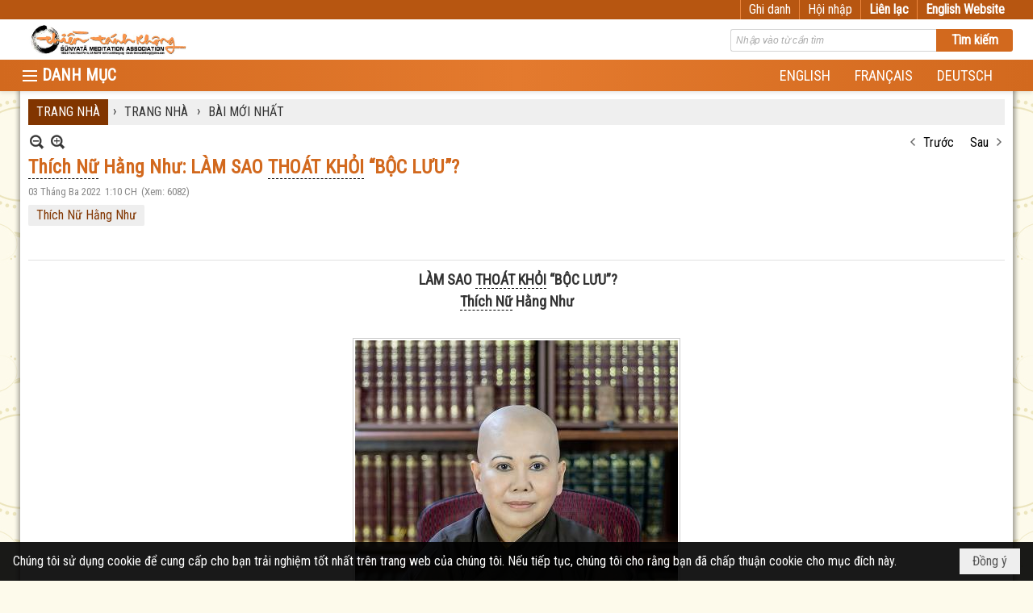

--- FILE ---
content_type: text/html; charset=utf-8
request_url: https://tanhkhong.org/a3054/thich-nu-hang-nhu-lam-sao-thoat-khoi-boc-luu-
body_size: 73057
content:
<!DOCTYPE html><html lang="vi-VN" data-culture="vi-VN" itemscope itemtype="http://schema.org/WebPage"><head><title>Thích Nữ Hằng Như: LÀM SAO THOÁT KHỎI “BỘC LƯU”? - BÀI MỚI NHẤT - HỘI THIỀN TÁNH KHÔNG TRUNG ƯƠNG</title><meta http-equiv="Content-Type" content="text/html; charset=utf-8"><meta name="viewport" content="width=device-width, initial-scale=1.0, maximum-scale=5"><meta name="format-detection" content="telephone=no"><link href="https://tanhkhong.org/rss/105/bai-viet-moi" rel="alternate" title="HỘI THIỀN TÁNH KHÔNG TRUNG ƯƠNG - BÀI MỚI NHẤT [RSS]" type="application/rss+xml"><meta id="mt_description" itemprop="description" content="“Thu Thúc Lục Căn” là phương tiện cần thiết mà Đức Thế Tôn cũng như các bậc Thầy Tổ đã truyền dạy cho chúng ta. Muốn thoát khỏi bộc lưu, chúng ta phải bắt đầu tu tập pháp này ngay từ bây giờ."><meta id="mt_entitypage" itemprop="mainEntityOfPage" content="/"><meta property="og:type" content="article"><meta property="og:site_name" content="HỘI THIỀN TÁNH KHÔNG TRUNG ƯƠNG"><meta property="og:url" content="https://tanhkhong.org/a3054/thich-nu-hang-nhu-lam-sao-thoat-khoi-boc-luu-"><meta itemprop="og:headline" content="Thích Nữ Hằng Như: LÀM SAO THOÁT KHỎI “BỘC LƯU”?"><meta itemprop="og:description" content="“Thu Thúc Lục Căn” là phương tiện cần thiết mà Đức Thế Tôn cũng như các bậc Thầy Tổ đã truyền dạy cho chúng ta. Muốn thoát khỏi bộc lưu, chúng ta phải bắt đầu tu tập pháp này ngay từ bây giờ."><meta property="og:image" content="https://tanhkhong.org/images/file/t1fRrFz92QgBABQD/whirlpools-copy.jpg"><meta property="og:title" content="Thích Nữ Hằng Như: LÀM SAO THOÁT KHỎI “BỘC LƯU”?"><meta property="og:description" content="“Thu Thúc Lục Căn” là phương tiện cần thiết mà Đức Thế Tôn cũng như các bậc Thầy Tổ đã truyền dạy cho chúng ta. Muốn thoát khỏi bộc lưu, chúng ta phải bắt đầu tu tập pháp này ngay từ bây giờ."><meta name="twitter:card" content="summary"><meta name="twitter:url" content="https://tanhkhong.org/a3054/thich-nu-hang-nhu-lam-sao-thoat-khoi-boc-luu-"><meta name="twitter:title" content="Thích Nữ Hằng Như: LÀM SAO THOÁT KHỎI “BỘC LƯU”?"><meta name="twitter:description" content="“Thu Thúc Lục Căn” là phương tiện cần thiết mà Đức Thế Tôn cũng như các bậc Thầy Tổ đã truyền dạy cho chúng ta. Muốn thoát khỏi bộc lưu, chúng ta phải bắt đầu tu tập pháp này ngay từ bây giờ."><meta name="twitter:image" content="https://tanhkhong.org/images/file/t1fRrFz92QgBABQD/whirlpools-copy.jpg"><meta name="author" content="HỘI THIỀN TÁNH KHÔNG TRUNG ƯƠNG"><meta name="keywords" content="Thích Nữ Hằng Như,"><meta name="description" content="“Thu Thúc Lục Căn” là phương tiện cần thiết mà Đức Thế Tôn cũng như các bậc Thầy Tổ đã truyền dạy cho chúng ta. Muốn thoát khỏi bộc lưu, chúng ta phải bắt đầu tu tập pháp này ngay từ bây giờ."><link href="/content/themes/responsive/VNVN00079/css/BQDqAD8YHZliLVAGbGwaBvMybJpsbBoG8zJsmoK-4AXEAKhh.fcss" rel="preload" as="style"><link href="/content/plugins/nv3_plg_sd_Lightbox2/lightbox2/css/AQBAACCTVQs-reU0SGpjLUnSGZdIamMtSdIZlyCTVQs-reU0.fcss" rel="preload" as="style"><link href="/content/themes/responsive/VNVN00079/css/AQAgAOTWN-8wREMt4d-LQPPfvuvh34tA89--6-TWN-8wREMt.fcss" rel="preload" as="style"><link href="/content/themes/responsive/VNVN00079/css/EgAsBF63QzNf1IfQrJH_uPfD7x2skf-498PvHXXijNp3Kld3.fcss" rel="preload" as="style"><link href="/content/themes/responsive/VNVN00079/browser/AwBTAEQuvSwLhG9oyT40zZvaXszJPjTNm9pezCsSTnHmOxEP.fcss" rel="preload" as="style"><link href="/content/themes/responsive/VNVN00079/__skins/d2691e/AQA-ANApMcMidXAwRUgqUcHaRf9FSCpRwdpF_9ApMcMidXAw.fcss" rel="preload" as="style"><link href="/content/themes/responsive/VNVN00079/css/BQDqAD8YHZliLVAGbGwaBvMybJpsbBoG8zJsmoK-4AXEAKhh.fcss" rel="stylesheet" type="text/css"><link href="/content/plugins/nv3_plg_sd_Lightbox2/lightbox2/css/AQBAACCTVQs-reU0SGpjLUnSGZdIamMtSdIZlyCTVQs-reU0.fcss" rel="stylesheet" type="text/css"><link href="/content/themes/responsive/VNVN00079/css/AQAgAOTWN-8wREMt4d-LQPPfvuvh34tA89--6-TWN-8wREMt.fcss" rel="stylesheet" type="text/css"><link href="/content/themes/responsive/VNVN00079/css/EgAsBF63QzNf1IfQrJH_uPfD7x2skf-498PvHXXijNp3Kld3.fcss" rel="stylesheet" type="text/css"><link href="/content/themes/responsive/VNVN00079/browser/AwBTAEQuvSwLhG9oyT40zZvaXszJPjTNm9pezCsSTnHmOxEP.fcss" rel="stylesheet" type="text/css"><link href="/content/themes/responsive/VNVN00079/__skins/d2691e/AQA-ANApMcMidXAwRUgqUcHaRf9FSCpRwdpF_9ApMcMidXAw.fcss" rel="stylesheet" type="text/css"><noscript><link type="text/css" rel="stylesheet" href="/content/themes/responsive/VNVN00079/css/AQAmAINPjKIJW47QTE4han0uQxpMTiFqfS5DGoNPjKIJW47Q.fcss"></noscript><link rel="canonical" href="https://tanhkhong.org/a3054/thich-nu-hang-nhu-lam-sao-thoat-khoi-boc-luu-"><link rel="icon" sizes="192x192" href="https://tanhkhong.org/images/file/VpMO9yoa0wgBAn8p/web-app-icon-thien-tanh-khong-144x144.png"><link rel="icon" sizes="128x128" href="https://tanhkhong.org/images/file/VpMO9yoa0wgBAn8p/w150/web-app-icon-thien-tanh-khong-144x144.png"><link rel="apple-touch-icon" href="https://tanhkhong.org/images/file/VpMO9yoa0wgBAn8p/web-app-icon-thien-tanh-khong-144x144.png"><link rel="apple-touch-icon" sizes="76x76" href="https://tanhkhong.org/images/file/VpMO9yoa0wgBAn8p/w100/web-app-icon-thien-tanh-khong-144x144.png"><link rel="apple-touch-icon" sizes="120x120" href="https://tanhkhong.org/images/file/VpMO9yoa0wgBAn8p/w150/web-app-icon-thien-tanh-khong-144x144.png"><link rel="apple-touch-icon" sizes="152x152" href="https://tanhkhong.org/images/file/VpMO9yoa0wgBAn8p/web-app-icon-thien-tanh-khong-144x144.png"><meta name="apple-mobile-web-app-title" content="THIEN&#32;TANH&#32;KHONG"><meta name="application-name" content="THIEN&#32;TANH&#32;KHONG"><link rel="shortcut icon" type="image/x-icon" href="https://tanhkhong.org/images/file/hhwKp0d_0QgBAis7/favicon.png"><script id="script_loader_init">document.cookie='fn_screen='+window.innerWidth+'x'+window.innerHeight+'; path=/';if(!$)var _$=[],_$$=[],$=function(f){_$.push(f)},js_loader=function(f){_$$.push(f)}</script><script>(function(){var l=window.language,a={"message":"Thông báo","ok":"Đồng ý","cancel":"Hủy lệnh","close":"Đóng lại","enable_cookie":"Trình duyệt của bạn đã tắt cookie. Hãy chắc chắn rằng cookie được bật và thử lại.","":""};if(!l){l=window.language={}}for(var n in a){if(!l[n])l[n]=a[n]}})()</script><style>body { background-color:#f9cb9c; }body { background: #fdfaeb url(/images/file/6z_8klrq1wgBAHwL/bg-pattern.jpg) repeat center 0; }
.bg_body {  background: url(/images/file/VrEUlVrq1wgBAlUr/body-shadow.png) repeat-y center 0; height: auto;}
.nw_root { padding-top: 113px; }
.topmenu_style .nw_menu_vertical .liMenu .aMenu { font-size: 15px; padding-top: 3px; padding-bottom: 3px;}
.topmenu_style .nw_menu_vertical .ulMenu .ulMenu .liMenu .aMenu { font-weight: 500; padding-top: 3px; padding-bottom: 3px;}
.vnvn00079_parentnews1 .pl_list .pl_thumbnail_border, 
.vnvn00079_parentnews1 .pl_list .pl_thumbnail_border a,
.vnvn00079_parentnews1 .pl_list .pl_thumbnail_border a img,
.vnvn00079_parentnews1 .pl_list .pl_thumbnail_border, 
.vnvn00079_parentnews1 .pl_list .pl_thumbnail_border a,
.vnvn00079_parentnews1 .pl_list .pl_thumbnail_border a img,
.vnvn00079_parentnews2 .pl_list .pl_thumbnail_border, 
.vnvn00079_parentnews2 .pl_list .pl_thumbnail_border a,
.vnvn00079_parentnews2 .pl_list .pl_thumbnail_border a img,
.vnvn00079_parentnews2 .pl_list .pl_thumbnail_border, 
.vnvn00079_parentnews2 .pl_list .pl_thumbnail_border a,
.vnvn00079_parentnews2 .pl_list .pl_thumbnail_border a img { width: 80px; height: auto;}
.topmenu_style .nw_menu_vertical .ulMenu .ulMenu { max-height: 650px; overflow-y: auto;}
.nw_weblink_content .wlk_image img { height: auto; width: 120px;}
.nw_post_detail .pd_header { padding-right: 0; min-height: 0; position: relative;}
.topmenu_style .nw_menu_vertical .liMenu .nw_menu_icon { float: left;}
.vnvn00079_parentnews4 .pl_row_first .pl_title:before { display: none; }
.vnvn00079_parentnews4 .pl_row_first .pl_title h2 { display: block; font-size: 18px!important; font-weight: 700!important;}
.vnvn00079_parentnews4 .nw_box_list_brief .pl_row_first .pl_thumbnail { margin: 0 0 10px 0;}
.vnvn00079_parentnews4 .pl_row_first .pl_readmore a { display: block!important;}
.vnvn00079_parentnews4 .pl_list .pl_thumbnail_border a,
.vnvn00079_parentnews4 .pl_list .pl_thumbnail_border a img { width: 80px; height: auto;} */
.vnvn00079_parentnews4 .pl_list .pl_title h2 { font-size: 16px; font-weight: 500;}
.vnvn00079_parentnews4 .pl_list .pl_brief { display: none;}
.vnvn00079_parentnews4 .pl_list .pl_thumbnail_border { border: 0; padding: 0;}
.vnvn00079_parentnews4 .pl_list .pl_readmore a { display: none;}

.nw_analytics_visitor::before { content: "KHÁCH THĂM VIẾNG: ";}

.nw_book_tree .expanded, .nw_book_tree .collapsed, .nw_book_tree .none {background-position-y: 10px; height: 24px;}
.nw_book_tree ul li a {white-space: normal; font-weight: bold;}
.nw_book_tree ul ul li a { font-weight: 400;}


@media (max-width: 997px) {
	.nw_root { padding-top: 74px; }
.region_banner .nw_lym_content { padding-left: 0; padding-right: 0; }
}
@media (max-width: 640px) {
.nw_book_tree {
    float: none;
    clear: right;
    width: 100%;
    margin-left: 0;
}
}.visible-mobile{ display: none !important}.visible-tablet{ display: none !important}.visible-classic{ display: none !important}</style><style>.nw_pagepost_hascontent_visible{display:block}.nw_pagepost_hascontent_hidden{display:none}</style></head><body class="lang_vi  css_device_Modern"><div id="meta_publisher" itemprop="publisher" itemscope itemtype="https://schema.org/Organization"><div itemprop="logo" itemscope itemtype="https://schema.org/ImageObject"><meta itemprop="url" content="https://tanhkhong.org/images/file/_rJeSLhG0ggBAPZc/thien-tanh-khong-banner.jpg"><meta itemprop="width" content="720"><meta itemprop="height" content="137"></div><meta itemprop="name" content="HỘI&#32;THIỀN&#32;TÁNH&#32;KHÔNG&#32;TRUNG&#32;ƯƠNG"><meta itemprop="url" content="https://tanhkhong.org/"></div><div class="bg_body_head"><div></div></div><div class="bg_body"><div id="nw_root" class="nw_root"><div class="nw_lym_area nw_lym_container"><div class="nw_lym_row div_top_scroll&#32;&#32;div_top&#32;div_bgtop" data-name="TOP" id="nwwg_276" data-wid="276"><div class="nw_lym_area"><div class="nw_lym_row region_maxwidth" style="z-index:&#32;999;&#32;position:&#32;relative;&#32;display:&#32;block;&#32;color:&#32;#fff;" data-name="region_maxwidth" id="nwwg_384" data-wid="384"><div class="nw_lym_area"><div class="nw_lym_row" data-name="Row" id="nwwg_385" data-wid="385"><div class="nw_lym_content"><div class="nw_widget div_top_item" style="float:&#32;right;" data-name="LANGUAGE" id="nwwg_386" data-wid="386"><div class="nw_boxing_padding nw_adspot nw_ver_adspotgroup" id="adspotgroup_id__386"><div class="nw_ver_adspotgroup_h"><div id="adspot_id__24"><div class="nw_async noscript" data-type="adspot" data-src="/banner/24/637325401785915354/635230020230823001"><noscript><iframe title="adv" class="adspot_iframe" src="/banner/24/637325401785915354/635230020230823001" style="border:0"></iframe></noscript></div><div class="clear"></div></div></div></div></div><div class="nw_widget div_top_item" style="float:&#32;right;" data-name="CONTACT&#32;TOP" id="nwwg_387" data-wid="387"><div class="nw_boxing_padding nw_adspot nw_ver_adspotgroup" id="adspotgroup_id__387"><div class="nw_ver_adspotgroup_h"><div id="adspot_id__25"><div class="nw_async noscript" data-type="adspot" data-src="/banner/25/637325403939510404/635230020230823001"><noscript><iframe title="adv" class="adspot_iframe" src="/banner/25/637325403939510404/635230020230823001" style="border:0"></iframe></noscript></div><div class="clear"></div></div></div></div></div><div class="nw_widget" style="float:&#32;right;" data-name="REGISTER&#32;-&#32;LOGIN" id="nwwg_388" data-wid="388"><div class="div_show_large"><span class="div_top_item"><a href="/user/register/L2EzMDU0L3RoaWNoLW51LWhhbmctbmh1LWxhbS1zYW8tdGhvYXQta2hvaS1ib2MtbHV1LQ" target="_self">Ghi danh</a></span><span class="div_userSeperator"></span><span class="div_top_item"><a href="/login/L2EzMDU0L3RoaWNoLW51LWhhbmctbmh1LWxhbS1zYW8tdGhvYXQta2hvaS1ib2MtbHV1LQ" target="_self">Hội nhập</a></span></div><div class="div_show_small"><span class="div_top_item"><a href="/user/register/L2EzMDU0L3RoaWNoLW51LWhhbmctbmh1LWxhbS1zYW8tdGhvYXQta2hvaS1ib2MtbHV1LQ" target="_self"><img src="/images/site/blank.png" style="float: none; clear: both; margin: 0 auto -2px auto;" data-info="16,16" alt="Ghi danh" title="Ghi danh" width="16" height="16" class="imglazy" data-original="/images/file/s5Njt3vq1wgBAmEa/icon-register.png"><noscript><img src="/images/file/s5Njt3vq1wgBAmEa/icon-register.png" style="float: none; clear: both; margin: 0 auto -2px auto;" data-info="16,16" alt="Ghi danh" title="Ghi danh" width="16" height="16"></noscript></a></span><span class="div_userSeperator"></span><span class="div_top_item"><a href="/login/L2EzMDU0L3RoaWNoLW51LWhhbmctbmh1LWxhbS1zYW8tdGhvYXQta2hvaS1ib2MtbHV1LQ" target="_self"><img src="/images/site/blank.png" style="float: none; clear: both; margin: 0 auto -2px auto;" data-info="16,16" alt="Hội nhập" title="Hội nhập" width="16" height="16" class="imglazy" data-original="/images/file/TIUutXvq1wgBApoh/icon-login.png"><noscript><img src="/images/file/TIUutXvq1wgBApoh/icon-login.png" style="float: none; clear: both; margin: 0 auto -2px auto;" data-info="16,16" alt="Hội nhập" title="Hội nhập" width="16" height="16"></noscript></a></span></div></div><div class="clear"></div></div></div><div class="clear"></div></div><div class="clear"></div></div><div class="clear"></div></div><div class="clear"></div></div><div class="nw_lym_row" data-name="Row" id="nwwg_383" data-wid="383"><div class="nw_lym_content"><div class="clear"></div></div></div><div class="nw_lym_row show_in_pc&#32;div_top_scroll" style="top:&#32;24px;" data-name="show_in_pc" id="nwwg_382" data-wid="382"><div class="nw_lym_area"><div class="nw_lym_row region_maxwidth" style="z-index:&#32;999;&#32;position:&#32;relative;&#32;display:&#32;block;" data-name="LOGO&#32;+&#32;SEARCH" id="nwwg_389" data-wid="389"><div class="nw_lym_area"><div class="nw_lym_row" data-name="Row" id="nwwg_395" data-wid="395"><div class="nw_lym_content"><div class="nw_widget" style="float:&#32;left;" data-name="LOGO" id="nwwg_396" data-wid="396"><div class="nw_boxing_padding nw_adspot nw_ver_adspotgroup" id="adspotgroup_id__396"><div class="nw_ver_adspotgroup_h"><div id="adspot_id__20"><div data-load="1"><a href="/cmd/adv_counter?id=20&amp;href=YH2CfhzCUsAXI2u3%2bOb%2feSVFagbSNnkrSd56T1MupEPQJ%2bqtbr0wXlwFplSY0L9LP1JmzlE%2bqe31B8T9jsLV4pXu24cO5TnbAMJ%2b5mMYKlq970KW48zoFJxRzhHrZeraC1tJoxl56A6lDyS9IxbIdOtEan6ptXfUXWvUDg%2fcyRm9oWEglkkTIcnqXkvICyzAqnxBRii6BSOL%2bCG1Egqu9gg3uMJBzzA96TheVsmcNvoPtliOnfvWcwlwKWgJpDpm5Pav60FH7ZqJFebJ2pmv1ydBBxn6hXxyqJPeZikFCK8vO2H8d8gBtMNA2cEtSHAG7KxeNmTqVlRUl0kR%2b8RvGzjtPoXkxzF7DcxCl9rLXG3arKHptwud2QpUJtGzPvQyVoF8KmYrL9ZmuzR6ti8iZNWra8NWIXEthdLx6ij5RX2bkZrypfihfsw39OXrqy1mOCxttYZaB%2f5KdPJZwl2n7vtcEgZEG0l3BCx%2b0uzY%2fuzDcK%2b73jckcfULfs2aFz%2bLdxzZjgmh9R0m1epnkXSofA34SeHh8btAmF%2ff%2f8ofFBNLVN7dMRdOFD9mVuuVPIjZXXWAu5Tq7bQZgan2kTDZGtt5p2eBRj4Fwo7rIyT2QwvBvtt8pGb2tVYqzmfti8AuKhGL6V3RzibWixIoiysMqyYv8p1TeXld6NeGCef%2bp%2bc%3d" title="HỘI THIỀN TÁNH KHÔNG TRUNG ƯƠNG" target="_self" rel="nofollow"><img src="/images/file/_rJeSLhG0ggBAPZc/thien-tanh-khong-banner.jpg" style="float: left; clear: both; margin: 5px auto; display: block; max-width: 100%!important; max-height: 40px!important; width: auto!important; height: auto!important;" data-info="720,137" alt="HỘI THIỀN TÁNH KHÔNG TRUNG ƯƠNG" title="HỘI THIỀN TÁNH KHÔNG TRUNG ƯƠNG" width="720" height="137" ></a></div><div class="clear"></div></div></div></div></div><div class="nw_widget" style="float:&#32;right;&#32;width:&#32;350px;&#32;padding-top:&#32;12px;" data-name="SEARCH" id="nwwg_397" data-wid="397"><div class="nw_boxing_padding"><div class="nw_search"><form action="/search" method="get"><input type="hidden" value="L2EzMDU0L3RoaWNoLW51LWhhbmctbmh1LWxhbS1zYW8tdGhvYXQta2hvaS1ib2MtbHV1LQ" name="r" > <input id="search_k" name="k" maxlength="48" class="textbox nw_search_txt" type="text" placeholder="Nhập vào từ cần tìm" > <input class="button nw_search_btn" type="submit" value="Tìm kiếm" > <label for="search_k" style="position: absolute; top: -5000px; left: -5000px; z-index:-1">Search</label><div class="clear"></div></form></div></div></div><div class="clear"></div></div></div><div class="clear"></div></div><div class="clear"></div></div><div class="nw_lym_row div_bgmenu" data-name="TOP&#32;MENU" id="nwwg_390" data-wid="390"><div class="nw_lym_area"><div class="nw_lym_row region_maxwidth2" style="z-index:&#32;999;&#32;position:&#32;relative;&#32;display:&#32;block;" data-name="maxwidth&#32;1230px" id="nwwg_391" data-wid="391"><div class="nw_lym_area"><div class="nw_lym_row" data-name="Row" id="nwwg_392" data-wid="392"><div class="nw_lym_area"><div class="nw_lym_col col-lg-2 div_icon_menu" data-name="Zone" id="nwwg_531" data-wid="531"><div class="nw_lym_content"><div class="nw_widget topmenu_style" data-name="TOP&#32;MENU" id="nwwg_398" data-wid="398"><div class="nw_menu_vertical nw_menu_popup"><div class="nw_boxing_padding nw_menu_container nw_menu_root"><ul class="ulMenu ulMenu_0"><li class="liMenu liMenuFirst liMenuHasIcon"><a tabindex="0" class="aMenu" href="/p1105/tuong-niem-an-su" title="TƯỞNG NIỆM ÂN SƯ"><span class="nw_menu_icon" style="background-image:url(/images/file/l6XgrU7A1wgBAKVk/h16/thay-thich-thong-triet-size-4x6.jpg);width:16px;height:16px"></span><span class="nw_menu_text">TƯỞNG NIỆM ÂN SƯ</span></a></li><li class="liMenu liMenuHasChild"><a tabindex="0" class="aMenu" href="/p1175/tu-hoc" title="TU HỌC" role="button" aria-expanded="false" id="0pW7ZrzfCN5l"><span class="nw_menu_btn"></span><span class="nw_menu_text">TU HỌC</span></a><ul class="ulMenu ulMenu_1" aria-hidden="true" aria-labelledby="0pW7ZrzfCN5l"><li class="liMenu liMenuFirst"><a tabindex="-1" class="aMenu" href="/p112/tu-hoc" title="TIN TU HỌC"><span class="nw_menu_text">TIN TU HỌC</span></a></li><li class="liMenu liMenuLast liMenuHasChild"><a tabindex="-1" class="aMenu" href="/p124/noi-dung-tu-hoc" title="NỘI DUNG TU HỌC" role="button" aria-expanded="false" id="EkfSbTGKgEhT"><span class="nw_menu_btn"></span><span class="nw_menu_text">NỘI DUNG TU HỌC</span></a><ul class="ulMenu ulMenu_2" aria-hidden="true" aria-labelledby="EkfSbTGKgEhT"><li class="liMenu liMenuFirst"><a tabindex="-1" class="aMenu" href="/p131/khoa-thien-can-ban" title="Khóa THIỀN CĂN BẢN"><span class="nw_menu_text">Khóa THIỀN CĂN BẢN</span></a></li><li class="liMenu liMenuHasChild"><a tabindex="-1" class="aMenu" href="/p132/khoa-bat-nha" title="Khóa BÁT NHÃ" role="button" aria-expanded="false" id="oxBFZxpCEbtE"><span class="nw_menu_btn"></span><span class="nw_menu_text">Khóa BÁT NHÃ</span></a><ul class="ulMenu ulMenu_3" aria-hidden="true" aria-labelledby="oxBFZxpCEbtE"><li class="liMenu liMenuFirst"><a tabindex="-1" class="aMenu" href="/p133/lop-trung-cap-bat-nha-i" title="Lớp Trung Cấp Bát Nhã I"><span class="nw_menu_text">Lớp Trung Cấp Bát Nhã I</span></a></li><li class="liMenu"><a tabindex="-1" class="aMenu" href="/p134/lop-trung-cap-bat-nha-ii" title="Lớp Trung Cấp Bát Nhã II"><span class="nw_menu_text">Lớp Trung Cấp Bát Nhã II</span></a></li><li class="liMenu"><a tabindex="-1" class="aMenu" href="/p135/lop-trung-cap-bat-nha-iii" title="Lớp Trung Cấp Bát Nhã III"><span class="nw_menu_text">Lớp Trung Cấp Bát Nhã III</span></a></li><li class="liMenu liMenuLast"><a tabindex="-1" class="aMenu" href="/p136/lop-trung-cap-bat-nha-iv" title="Lớp Trung Cấp Bát Nhã IV"><span class="nw_menu_text">Lớp Trung Cấp Bát Nhã IV</span></a></li></ul></li><li class="liMenu liMenuHasChild"><a tabindex="-1" class="aMenu" href="/p137/khoa-tam-ly-hoc-phat-giao" title="Khóa TÂM LÝ HỌC PHẬT GIÁO" role="button" aria-expanded="false" id="v1Eby9NCcqq5"><span class="nw_menu_btn"></span><span class="nw_menu_text">Khóa TÂM LÝ HỌC PHẬT GIÁO</span></a><ul class="ulMenu ulMenu_3" aria-hidden="true" aria-labelledby="v1Eby9NCcqq5"><li class="liMenu liMenuFirst"><a tabindex="-1" class="aMenu" href="/p138/lop-cao-cap-1" title="Lớp Cao Cấp 1"><span class="nw_menu_text">Lớp Cao Cấp 1</span></a></li><li class="liMenu"><a tabindex="-1" class="aMenu" href="/p139/lop-cao-cap-2" title="Lớp Cao Cấp 2"><span class="nw_menu_text">Lớp Cao Cấp 2</span></a></li><li class="liMenu"><a tabindex="-1" class="aMenu" href="/p140/lop-cao-cap-3" title="Lớp Cao Cấp 3"><span class="nw_menu_text">Lớp Cao Cấp 3</span></a></li><li class="liMenu liMenuLast"><a tabindex="-1" class="aMenu" href="/p141/lop-cao-cap-4" title="Lớp Cao Cấp 4"><span class="nw_menu_text">Lớp Cao Cấp 4</span></a></li></ul></li><li class="liMenu liMenuLast"><a tabindex="-1" class="aMenu" href="/p167/khoa-tu-hanh-xuat-gia" title="Khóa TU HẠNH XUẤT GIA"><span class="nw_menu_text">Khóa TU HẠNH XUẤT GIA</span></a></li></ul></li></ul></li><li class="liMenu liMenuHasChild liMenuHasIcon"><a tabindex="0" class="aMenu" href="/p1184/tin-tuc-thong-bao" title="TIN TỨC - THÔNG BÁO" role="button" aria-expanded="false" id="kYrqvVY8Daia"><span class="nw_menu_btn"></span><span class="nw_menu_icon" style="background-image:url(/images/file/18_1l2_i2AgBAB00/w16/news-and-announcements-sq.jpg);width:16px;height:16px"></span><span class="nw_menu_text">TIN TỨC - THÔNG BÁO</span></a><ul class="ulMenu ulMenu_1" aria-hidden="true" aria-labelledby="kYrqvVY8Daia"><li class="liMenu liMenuFirst liMenuHasIcon"><a tabindex="-1" class="aMenu" href="/p104/tin-tuc-moi" title="TIN TỨC MỚI"><span class="nw_menu_icon" style="background-image:url(/images/file/7WHrmG_i2AgBAINB/w16/tintuc.jpg);width:16px;height:16px"></span><span class="nw_menu_text">TIN TỨC MỚI</span></a></li><li class="liMenu liMenuHasIcon"><a tabindex="-1" class="aMenu" href="/p106/thong-bao" title="THÔNG BÁO"><span class="nw_menu_icon" style="background-image:url(/images/file/Pj9omG_i2AgBANpo/w16/thong-bao-sq.jpg);width:16px;height:16px"></span><span class="nw_menu_text">THÔNG BÁO</span></a></li><li class="liMenu liMenuLast liMenuHasIcon"><a tabindex="-1" class="aMenu" href="/p170/phan-uu" title="PHÂN ƯU"><span class="nw_menu_icon" style="background-image:url(/images/file/AyjiGHDi2AgBABJT/w16/thanhkinhphanuu-sq.jpg);width:16px;height:16px"></span><span class="nw_menu_text">PHÂN ƯU</span></a></li></ul></li><li class="liMenu"><a tabindex="0" class="aMenu" href="/p1106/tam-tinh-voi-nhau" title="TIẾNG HÁT GIỮA TRỜI - SUỐI NGUỒN HẠNH PHÚC - TÂM TÌNH VỚI NHAU - DẤU CHÂN TRÊN CÁT"><span class="nw_menu_text">TIẾNG HÁT GIỮA TRỜI - SUỐI NGUỒN HẠNH PHÚC - TÂM TÌNH VỚI NHAU - DẤU CHÂN TRÊN CÁT</span></a></li><li class="liMenu liMenuHasChild"><a tabindex="0" class="aMenu" href="/p1176/phap-thoai" title="PHÁP THOẠI" role="button" aria-expanded="false" id="MGUErILAWgsp"><span class="nw_menu_btn"></span><span class="nw_menu_text">PHÁP THOẠI</span></a><ul class="ulMenu ulMenu_1" aria-hidden="true" aria-labelledby="MGUErILAWgsp"><li class="liMenu liMenuFirst liMenuHasChild liMenuHasIcon"><a tabindex="-1" class="aMenu" href="/p153/phap-thoai-audio" title="Pháp Thoại - Audio" role="button" aria-expanded="false" id="3XakIPdqk4Fq"><span class="nw_menu_btn"></span><span class="nw_menu_icon" style="background-image:url(/images/file/HDmGZnl-0QgBANop/w16/audio-icon.jpg);width:16px;height:16px"></span><span class="nw_menu_text">Pháp Thoại - Audio</span></a><ul class="ulMenu ulMenu_2" aria-hidden="true" aria-labelledby="3XakIPdqk4Fq"><li class="liMenu liMenuFirst liMenuHasIcon"><a tabindex="-1" class="aMenu" href="/p1009/giao-trinh-audio-khoa-thien-can-ban-va-4-lop-khoa-bat-nha" title="Giáo Trình Tuyển Chọn"><span class="nw_menu_icon" style="background-image:url(/images/file/VpMO9yoa0wgBAn8p/w16/web-app-icon-thien-tanh-khong-144x144.png);width:16px;height:16px"></span><span class="nw_menu_text">Giáo Trình Tuyển Chọn</span></a></li><li class="liMenu liMenuHasIcon"><a tabindex="-1" class="aMenu" href="/p1024/ni-su-triet-nhu-cac-bai-giang-audio" title="Các Bài Giảng Tuyển Chọn"><span class="nw_menu_icon" style="background-image:url(/images/file/VpMO9yoa0wgBAn8p/w16/web-app-icon-thien-tanh-khong-144x144.png);width:16px;height:16px"></span><span class="nw_menu_text">Các Bài Giảng Tuyển Chọn</span></a></li><li class="liMenu"><a tabindex="-1" class="aMenu" href="/p1010/cac-bai-giang-nam-2019" title="Các Bài Giảng Năm 2019"><span class="nw_menu_text">Các Bài Giảng Năm 2019</span></a></li><li class="liMenu"><a tabindex="-1" class="aMenu" href="/p824/cac-bai-giang-nam-2018" title="Các Bài Giảng Năm 2018"><span class="nw_menu_text">Các Bài Giảng Năm 2018</span></a></li><li class="liMenu"><a tabindex="-1" class="aMenu" href="/p721/cac-bai-giang-nam-2017" title="Các Bài Giảng Năm 2017"><span class="nw_menu_text">Các Bài Giảng Năm 2017</span></a></li><li class="liMenu"><a tabindex="-1" class="aMenu" href="/p673/cac-bai-giang-nam-2016" title="Các Bài Giảng Năm 2016"><span class="nw_menu_text">Các Bài Giảng Năm 2016</span></a></li><li class="liMenu"><a tabindex="-1" class="aMenu" href="/p154/thien-can-ban-79" title="Thiền Căn Bản 79"><span class="nw_menu_text">Thiền Căn Bản 79</span></a></li><li class="liMenu"><a tabindex="-1" class="aMenu" href="/p156/trung-cap-1-bat-nha" title="Trung Cấp 1 Bát Nhã"><span class="nw_menu_text">Trung Cấp 1 Bát Nhã</span></a></li><li class="liMenu"><a tabindex="-1" class="aMenu" href="/p157/trung-cap-2-bat-nha" title="Trung Cấp 2 Bát Nhã"><span class="nw_menu_text">Trung Cấp 2 Bát Nhã</span></a></li><li class="liMenu"><a tabindex="-1" class="aMenu" href="/p160/trung-cap-4-bat-nha" title="Trung Cấp 4 Bát Nhã"><span class="nw_menu_text">Trung Cấp 4 Bát Nhã</span></a></li><li class="liMenu liMenuHasChild"><a tabindex="-1" class="aMenu" href="/p158/trung-cap-3-bat-nha" title="Trung Cấp 3 Bát Nhã" role="button" aria-expanded="false" id="q10dHYLeYYjV"><span class="nw_menu_btn"></span><span class="nw_menu_text">Trung Cấp 3 Bát Nhã</span></a><ul class="ulMenu ulMenu_3" aria-hidden="true" aria-labelledby="q10dHYLeYYjV"><li class="liMenu liMenuFirst"><a tabindex="-1" class="aMenu" href="/p563/tai-cac-noi-khac-2013" title="Tại Các Nơi Khác Năm 2013"><span class="nw_menu_text">Tại Các Nơi Khác Năm 2013</span></a></li><li class="liMenu liMenuLast"><a tabindex="-1" class="aMenu" href="/p550/tai-nam-cali-nam-2014" title="Tại Nam California Năm 2014"><span class="nw_menu_text">Tại Nam California Năm 2014</span></a></li></ul></li><li class="liMenu"><a tabindex="-1" class="aMenu" href="/p159/cac-bai-giang-khac" title="Các Bài Giảng Khác"><span class="nw_menu_text">Các Bài Giảng Khác</span></a></li><li class="liMenu liMenuLast"><a tabindex="-1" class="aMenu" href="/p653/tam-ly-hoc-phat-giao-1" title="Tâm Lý Học Phật Giáo 1"><span class="nw_menu_text">Tâm Lý Học Phật Giáo 1</span></a></li></ul></li><li class="liMenu liMenuLast liMenuHasChild liMenuHasIcon"><a tabindex="-1" class="aMenu" href="/p165/phap-thoai-video" title="Pháp Thoại - Video" role="button" aria-expanded="false" id="hCjopBvBH1nC"><span class="nw_menu_btn"></span><span class="nw_menu_icon" style="background-image:url(/images/file/CCaxZnl-0QgBAItg/w16/video-icon-thumbnail.jpg);width:16px;height:16px"></span><span class="nw_menu_text">Pháp Thoại - Video</span></a><ul class="ulMenu ulMenu_2" aria-hidden="true" aria-labelledby="hCjopBvBH1nC"><li class="liMenu liMenuFirst"><a tabindex="-1" class="aMenu" href="/p166/thien-can-ban-71" title="Thiền Căn Bản 71"><span class="nw_menu_text">Thiền Căn Bản 71</span></a></li><li class="liMenu liMenuLast"><a tabindex="-1" class="aMenu" href="/p568/khoa-bat-nha-lop-trung-cap-3" title="KHÓA BÁT NHÃ - Lớp Trung Cấp 3"><span class="nw_menu_text">KHÓA BÁT NHÃ - Lớp Trung Cấp 3</span></a></li></ul></li></ul></li><li class="liMenu"><a tabindex="0" class="aMenu" href="/p1185/dien-dan-cung-nhau-tu-hoc" title="DIỄN ĐÀN: CÙNG NHAU TU HỌC"><span class="nw_menu_text">DIỄN ĐÀN: CÙNG NHAU TU HỌC</span></a></li><li class="liMenu liMenuHasChild liMenuHasIcon"><a tabindex="0" class="aMenu" href="/p1033/ht-thich-thong-triet" title="THÔNG TRIỆT TOÀN TẬP" role="button" aria-expanded="false" id="8fKJB5RCbdO3"><span class="nw_menu_btn"></span><span class="nw_menu_icon" style="background-image:url(/images/file/VpMO9yoa0wgBAn8p/w16/web-app-icon-thien-tanh-khong-144x144.png);width:16px;height:16px"></span><span class="nw_menu_text">THÔNG TRIỆT TOÀN TẬP</span></a><ul class="ulMenu ulMenu_1" aria-hidden="true" aria-labelledby="8fKJB5RCbdO3"><li class="liMenu liMenuFirst liMenuHasChild"><a tabindex="-1" class="aMenu" href="/p1142/cac-giao-trinh" title="THÔNG TRIỆT: CÁC GIÁO TRÌNH" role="button" aria-expanded="false" id="agFO3RVcST2h"><span class="nw_menu_btn"></span><span class="nw_menu_text">THÔNG TRIỆT: CÁC GIÁO TRÌNH</span></a><ul class="ulMenu ulMenu_2" aria-hidden="true" aria-labelledby="agFO3RVcST2h"><li class="liMenu liMenuFirst"><a tabindex="-1" class="aMenu" href="/p1146/giao-trinh-cac-khoa-lop" title="GIÁO TRÌNH CÁC KHÓA LỚP"><span class="nw_menu_text">GIÁO TRÌNH CÁC KHÓA LỚP</span></a></li><li class="liMenu"><a tabindex="-1" class="aMenu" href="/p1147/tuyen-tap-25-nam-hoang-phap" title="TUYỂN TẬP 25 NĂM HOẰNG PHÁP"><span class="nw_menu_text">TUYỂN TẬP 25 NĂM HOẰNG PHÁP</span></a></li><li class="liMenu liMenuLast liMenuHasChild"><a tabindex="-1" class="aMenu" href="/p149/cac-bai-doc-them" title="BÀI ĐỌC THÊM" role="button" aria-expanded="false" id="pxDzs4DedsLG"><span class="nw_menu_btn"></span><span class="nw_menu_text">BÀI ĐỌC THÊM</span></a><ul class="ulMenu ulMenu_3" aria-hidden="true" aria-labelledby="pxDzs4DedsLG"><li class="liMenu liMenuFirst"><a tabindex="-1" class="aMenu" href="/p1028/bai-doc-them-thien-can-ban" title="Bài Đọc Thêm Khóa THIỀN CĂN BẢN"><span class="nw_menu_text">Bài Đọc Thêm Khóa THIỀN CĂN BẢN</span></a></li><li class="liMenu"><a tabindex="-1" class="aMenu" href="/p150/trung-cap-1-bat-nha" title="Bài Đọc Thêm Khóa BÁT NHÃ - Lớp TRUNG CẤP 1"><span class="nw_menu_text">Bài Đọc Thêm Khóa BÁT NHÃ - Lớp TRUNG CẤP 1</span></a></li><li class="liMenu"><a tabindex="-1" class="aMenu" href="/p1029/bai-doc-them-khoa-bat-nha-lop-trung-cap-2" title="Bài Đọc Thêm Khóa BÁT NHÃ - Lớp TRUNG CẤP 2"><span class="nw_menu_text">Bài Đọc Thêm Khóa BÁT NHÃ - Lớp TRUNG CẤP 2</span></a></li><li class="liMenu"><a tabindex="-1" class="aMenu" href="/p1030/bai-doc-them-khoa-bat-nha-lop-trung-cap-3" title="Bài Đọc Thêm Khóa BÁT NHÃ - Lớp TRUNG CẤP 3"><span class="nw_menu_text">Bài Đọc Thêm Khóa BÁT NHÃ - Lớp TRUNG CẤP 3</span></a></li><li class="liMenu"><a tabindex="-1" class="aMenu" href="/p1031/bai-doc-them-khoa-bat-nha-lop-trung-cap-4" title="Bài Đọc Thêm Khóa BÁT NHÃ - Lớp TRUNG CẤP 4"><span class="nw_menu_text">Bài Đọc Thêm Khóa BÁT NHÃ - Lớp TRUNG CẤP 4</span></a></li><li class="liMenu"><a tabindex="-1" class="aMenu" href="/p1551/bai-doc-them-khoa-chuyen-tu-thien-dinh" title="Bài Đọc Thêm khóa CHUYÊN TU THIỀN ĐỊNH"><span class="nw_menu_text">Bài Đọc Thêm khóa CHUYÊN TU THIỀN ĐỊNH</span></a></li><li class="liMenu liMenuLast"><a tabindex="-1" class="aMenu" href="/p3193/bai-doc-them-trich-tuyen" title="Bài Đọc Thêm TRÍCH TUYỂN"><span class="nw_menu_text">Bài Đọc Thêm TRÍCH TUYỂN</span></a></li></ul></li></ul></li><li class="liMenu liMenuHasChild"><a tabindex="-1" class="aMenu" href="/p1143/thong-triet-cac-tac-pham" title="THÔNG TRIỆT: CÁC TÁC PHẨM" role="button" aria-expanded="false" id="ytKLFYfjbLeY"><span class="nw_menu_btn"></span><span class="nw_menu_text">THÔNG TRIỆT: CÁC TÁC PHẨM</span></a><ul class="ulMenu ulMenu_2" aria-hidden="true" aria-labelledby="ytKLFYfjbLeY"><li class="liMenu liMenuFirst liMenuHasChild"><a tabindex="-1" class="aMenu" href="/p144/sach-da-phat-hanh" title="SÁCH đã phát hành" role="button" aria-expanded="false" id="BMSRrWV1hUZw"><span class="nw_menu_btn"></span><span class="nw_menu_text">SÁCH đã phát hành</span></a><ul class="ulMenu ulMenu_3" aria-hidden="true" aria-labelledby="BMSRrWV1hUZw"><li class="liMenu liMenuFirst liMenuLast"><a tabindex="-1" class="aMenu" href="/p145/bai-trinh-thay" title="Bai Trinh Thay"><span class="nw_menu_text">Bai Trinh Thay</span></a></li></ul></li><li class="liMenu liMenuLast"><a tabindex="-1" class="aMenu" href="/p1218/tuyen-tap-tho" title="Tuyển Tập Thơ"><span class="nw_menu_text">Tuyển Tập Thơ</span></a></li></ul></li><li class="liMenu"><a tabindex="-1" class="aMenu" href="/p130/thien-khoa-hoc" title="THÔNG TRIỆT: THIỀN &amp; KHOA HỌC"><span class="nw_menu_text">THÔNG TRIỆT: THIỀN &amp; KHOA HỌC</span></a></li><li class="liMenu"><a tabindex="-1" class="aMenu" href="/p161/khi-cong" title="THÔNG TRIỆT: KHÍ CÔNG"><span class="nw_menu_text">THÔNG TRIỆT: KHÍ CÔNG</span></a></li><li class="liMenu liMenuLast"><a tabindex="-1" class="aMenu" href="/p1145/thong-triet-cac-bo-anh" title="THÔNG TRIỆT: CÁC BỘ ẢNH"><span class="nw_menu_text">THÔNG TRIỆT: CÁC BỘ ẢNH</span></a></li></ul></li><li class="liMenu liMenuHasChild"><a tabindex="0" class="aMenu" href="/p1273/kinh-nguyen-thuy" title="KINH NGUYÊN THỦY" role="button" aria-expanded="false" id="cwCwI5z2qn4T"><span class="nw_menu_btn"></span><span class="nw_menu_text">KINH NGUYÊN THỦY</span></a><ul class="ulMenu ulMenu_1" aria-hidden="true" aria-labelledby="cwCwI5z2qn4T"><li class="liMenu liMenuFirst"><a tabindex="-1" class="aMenu" href="/p1274/dai-tang-kinh-nikaya" title="SÁCH NÓI ĐẠI TẠNG KINH NIKAYA"><span class="nw_menu_text">SÁCH NÓI ĐẠI TẠNG KINH NIKAYA</span></a></li><li class="liMenu"><a tabindex="-1" class="aMenu" href="/p4091/cac-bai-kinh-tuyen-chon-trong-giao-trinh" title="Các bài KINH TUYỄN CHỌN trong Giáo trình"><span class="nw_menu_text">Các bài KINH TUYỄN CHỌN trong Giáo trình</span></a></li><li class="liMenu liMenuLast"><a tabindex="-1" class="aMenu" href="/p4546/trich-doan-loi-phat-day" title="Trích Đoạn LỜI pHẬT DẠY"><span class="nw_menu_text">Trích Đoạn LỜI pHẬT DẠY</span></a></li></ul></li><li class="liMenu"><a tabindex="0" class="aMenu" href="/p121/hinh-anh" title="HÌNH ẢNH"><span class="nw_menu_text">HÌNH ẢNH</span></a></li><li class="liMenu liMenuHasChild"><a tabindex="0" class="aMenu" href="/p114/thu-vien" title="THƯ VIỆN" role="button" aria-expanded="false" id="aRcJRd6T7gT8"><span class="nw_menu_btn"></span><span class="nw_menu_text">THƯ VIỆN</span></a><ul class="ulMenu ulMenu_1" aria-hidden="true" aria-labelledby="aRcJRd6T7gT8"><li class="liMenu liMenuFirst"><a tabindex="-1" class="aMenu" href="/p118/bai-tuong-trinh" title="Bài Tường Trình"><span class="nw_menu_text">Bài Tường Trình</span></a></li><li class="liMenu"><a tabindex="-1" class="aMenu" href="/p119/bai-doc-them-pdf" title="Bài Đọc Thêm PDF"><span class="nw_menu_text">Bài Đọc Thêm PDF</span></a></li><li class="liMenu"><a tabindex="-1" class="aMenu" href="/p117/video" title="Video"><span class="nw_menu_text">Video</span></a></li><li class="liMenu"><a tabindex="-1" class="aMenu" href="/p115/cac-ban-tin-va-tap-san" title="Các Bản Tin và Tập San"><span class="nw_menu_text">Các Bản Tin và Tập San</span></a></li><li class="liMenu"><a tabindex="-1" class="aMenu" href="/p116/cac-dac-san" title="Các Đặc San"><span class="nw_menu_text">Các Đặc San</span></a></li><li class="liMenu"><a tabindex="-1" class="aMenu" href="/p1086/nghi-thuc-thien-tong" title="Nghi Thức Thiền Tông"><span class="nw_menu_text">Nghi Thức Thiền Tông</span></a></li><li class="liMenu"><a tabindex="-1" class="aMenu" href="/p152/chia-xe-kinh-nghiem" title="Chia Sẻ Kinh Nghiệm"><span class="nw_menu_text">Chia Sẻ Kinh Nghiệm</span></a></li><li class="liMenu liMenuHasChild"><a tabindex="-1" class="aMenu" href="/p143/phat-hanh-bang-sach" title="PHÁT HÀNH BĂNG SÁCH" role="button" aria-expanded="false" id="W902dXDJRLvm"><span class="nw_menu_btn"></span><span class="nw_menu_text">PHÁT HÀNH BĂNG SÁCH</span></a><ul class="ulMenu ulMenu_2" aria-hidden="true" aria-labelledby="W902dXDJRLvm"><li class="liMenu liMenuFirst liMenuLast"><a tabindex="-1" class="aMenu" href="/p147/cd-da-phat-hanh" title="CD đã phát hành"><span class="nw_menu_text">CD đã phát hành</span></a></li></ul></li><li class="liMenu liMenuLast"><a tabindex="-1" class="aMenu" href="/p2858/nhac-thien" title="NHẠC THIỀN Tánh Không"><span class="nw_menu_text">NHẠC THIỀN Tánh Không</span></a></li></ul></li><li class="liMenu"><a tabindex="0" class="aMenu" href="/p1556/song-ngu-anh-viet" title="BILINGUAL LINK ENGLISH VIETNAMESE"><span class="nw_menu_text">BILINGUAL LINK ENGLISH VIETNAMESE</span></a></li><li class="liMenu"><a tabindex="0" class="aMenu" href="/p1780/fran-ais-vietnamese-bilingual" title="ARTICLES BILINGUES FRANÇAIS-VIETNAMIEN"><span class="nw_menu_text">ARTICLES BILINGUES FRANÇAIS-VIETNAMIEN</span></a></li><li class="liMenu"><a tabindex="0" class="aMenu" href="/p1815/deutsch-vietnamesisch-zweisprachig" title="DEUTSCH-VIETNAMESISCH ZWEISPRACHIG"><span class="nw_menu_text">DEUTSCH-VIETNAMESISCH ZWEISPRACHIG</span></a></li><li class="liMenu liMenuHasChild"><a tabindex="0" class="aMenu" href="/p111/cac-dao-trang" title="LINK CÁC ĐẠO TRÀNG" role="button" aria-expanded="false" id="BXvjxVKUd7Wx"><span class="nw_menu_btn"></span><span class="nw_menu_text">LINK CÁC ĐẠO TRÀNG</span></a><ul class="ulMenu ulMenu_1" aria-hidden="true" aria-labelledby="BXvjxVKUd7Wx"><li class="liMenu liMenuFirst"><a tabindex="-1" class="aMenu" href="https://thientanhkhong.org/" target="_blank" title="HTTK TEXAS"><span class="nw_menu_text">HTTK TEXAS</span></a></li><li class="liMenu"><a tabindex="-1" class="aMenu" href="https://meditation-sunyata.paris" target="_blank" title="HTTK PARIS"><span class="nw_menu_text">HTTK PARIS</span></a></li><li class="liMenu"><a tabindex="-1" class="aMenu" href="/p572/httk-toulouse" title="HTTK TOULOUSE"><span class="nw_menu_text">HTTK TOULOUSE</span></a></li><li class="liMenu"><a tabindex="-1" class="aMenu" href="http://www.sunyata-meditation.com/" target="_blank" title="HTTK STUTTGART"><span class="nw_menu_text">HTTK STUTTGART</span></a></li><li class="liMenu"><a tabindex="-1" class="aMenu" href="/p574/dttk-oregon" title="ĐTTK OREGON"><span class="nw_menu_text">ĐTTK OREGON</span></a></li><li class="liMenu"><a tabindex="-1" class="aMenu" href="http://hoithientanhkhongontario.org/" target="_blank" title="HTTK ONTARIO"><span class="nw_menu_text">HTTK ONTARIO</span></a></li><li class="liMenu"><a tabindex="-1" class="aMenu" href="http://www.tanhkhongnorcal.net/" target="_blank" title="ĐTTK SAN JOSE"><span class="nw_menu_text">ĐTTK SAN JOSE</span></a></li><li class="liMenu"><a tabindex="-1" class="aMenu" href="/p577/httk-toronto" title="ĐTTK SYDNEY"><span class="nw_menu_text">ĐTTK SYDNEY</span></a></li><li class="liMenu"><a tabindex="-1" class="aMenu" href="/p580/dttk-hoa-thinh-don" title="ĐTTK HOA THỊNH ĐỐN"><span class="nw_menu_text">ĐTTK HOA THỊNH ĐỐN</span></a></li><li class="liMenu"><a tabindex="-1" class="aMenu" href="http://www.sunyata-meditation-ch.org/" target="_blank" title="HTTK THỤY SỸ"><span class="nw_menu_text">HTTK THỤY SỸ</span></a></li><li class="liMenu"><a tabindex="-1" class="aMenu" href="/p631/httk-nam-cali" title="HTTK Nam CALI"><span class="nw_menu_text">HTTK Nam CALI</span></a></li><li class="liMenu liMenuLast"><a tabindex="-1" class="aMenu" href="http://www.hoithientanhkhongsacramento.org/" target="_blank" title="HTTK SACRAMENTO"><span class="nw_menu_text">HTTK SACRAMENTO</span></a></li></ul></li><li class="liMenu liMenuLast"><a tabindex="0" class="aMenu" href="/p142/email-register" title="Email Register"><span class="nw_menu_text">Email Register</span></a></li></ul><div class="clear"></div></div></div></div><div class="clear"></div></div></div><div class="nw_lym_col col-lg-10" data-name="Zone" id="nwwg_532" data-wid="532"><div class="nw_lym_content"><div class="nw_widget div_topmenu_style2" style="float:&#32;right;" data-name="TOP&#32;CATEGORIES" id="nwwg_533" data-wid="533"><div class="nw_menu_horizontal nw_menu_popup"><div class="nw_boxing_padding nw_menu_container nw_menu_root"><ul class="ulMenu ulMenu_0"><li class="liMenu liMenuFirst"><a tabindex="0" class="aMenu" href="/p639/trang-nha-tieng-anh-english-website-" title="ENGLISH"><span class="nw_menu_text">ENGLISH</span></a></li><li class="liMenu"><a tabindex="0" class="aMenu" href="/p1778/fran-ais" title="FRANÇAIS"><span class="nw_menu_text">FRANÇAIS</span></a></li><li class="liMenu liMenuLast"><a tabindex="0" class="aMenu" href="/p1814/deutsch" title="DEUTSCH"><span class="nw_menu_text">DEUTSCH</span></a></li></ul><div class="clear"></div></div></div></div><div class="clear"></div></div></div><div class="clear"></div></div><div class="clear"></div></div><div class="clear"></div></div><div class="clear"></div></div><div class="clear"></div></div><div class="clear"></div></div><div class="clear"></div></div><div class="clear"></div></div><div class="nw_lym_row" data-name="Row" id="nwwg_381" data-wid="381"><div class="nw_lym_content"><div class="clear"></div></div></div><div class="nw_lym_row col-no-padding&#32;show_in_mobile&#32;div_top_scroll" style="top:&#32;24px;" data-name="show_in_mobile" id="nwwg_380" data-wid="380"><div class="nw_lym_area"><div class="nw_lym_row" data-name="Row" id="nwwg_400" data-wid="400"><div class="nw_lym_content"><div class="nw_widget" style="float:&#32;left;" data-name="LOGO&#32;SMALL" id="nwwg_401" data-wid="401"><div class="nw_boxing_padding nw_adspot nw_ver_adspotgroup" id="adspotgroup_id__401"><div class="nw_ver_adspotgroup_h"><div id="adspot_id__21"><div class="nw_async noscript" data-type="adspot" data-src="/banner/21/637235566769414304/635230020230823001"><noscript><iframe title="adv" class="adspot_iframe" src="/banner/21/637235566769414304/635230020230823001" style="border:0"></iframe></noscript></div><div class="clear"></div></div></div></div></div><div class="nw_widget" data-name="MENU&#32;MOBILE" id="nwwg_402" data-wid="402"><div class="nw_menu_mobile"><button aria-label="Open Menu" class="nw_menu_mobile_button nw_menu_mobile_button_collapse" id="p5ATiZTSvnUJ" aria-expanded="false"><span class="icon-bar"></span><span class="icon-bar"></span><span class="icon-bar"></span></button><div class="nw_boxing_padding nw_menu_container nw_menu_root" aria-labelledby="p5ATiZTSvnUJ"><ul class="ulMenu ulMenu_0"><li class="liMenu liMenuFirst liMenuHasIcon"><a tabindex="0" class="aMenu" href="/p1105/tuong-niem-an-su" title="TƯỞNG NIỆM ÂN SƯ"><span class="nw_menu_icon" style="background-image:url(/images/file/l6XgrU7A1wgBAKVk/h16/thay-thich-thong-triet-size-4x6.jpg);width:16px;height:16px"></span><span class="nw_menu_text">TƯỞNG NIỆM ÂN SƯ</span></a></li><li class="liMenu liMenuHasChild"><a tabindex="0" class="aMenu" href="/p1175/tu-hoc" title="TU HỌC" role="button" aria-expanded="false" id="02kK9I748XMB"><span class="nw_menu_btn"></span><span class="nw_menu_text">TU HỌC</span></a><ul class="ulMenu ulMenu_1" aria-hidden="true" aria-labelledby="02kK9I748XMB"><li class="liMenu liMenuFirst"><a tabindex="-1" class="aMenu" href="/p112/tu-hoc" title="TIN TU HỌC"><span class="nw_menu_text">TIN TU HỌC</span></a></li><li class="liMenu liMenuLast liMenuHasChild"><a tabindex="-1" class="aMenu" href="/p124/noi-dung-tu-hoc" title="NỘI DUNG TU HỌC" role="button" aria-expanded="false" id="MxYCGtsHy4Tg"><span class="nw_menu_btn"></span><span class="nw_menu_text">NỘI DUNG TU HỌC</span></a><ul class="ulMenu ulMenu_2" aria-hidden="true" aria-labelledby="MxYCGtsHy4Tg"><li class="liMenu liMenuFirst"><a tabindex="-1" class="aMenu" href="/p131/khoa-thien-can-ban" title="Khóa THIỀN CĂN BẢN"><span class="nw_menu_text">Khóa THIỀN CĂN BẢN</span></a></li><li class="liMenu liMenuHasChild"><a tabindex="-1" class="aMenu" href="/p132/khoa-bat-nha" title="Khóa BÁT NHÃ" role="button" aria-expanded="false" id="pbwFbcyqnIXC"><span class="nw_menu_btn"></span><span class="nw_menu_text">Khóa BÁT NHÃ</span></a><ul class="ulMenu ulMenu_3" aria-hidden="true" aria-labelledby="pbwFbcyqnIXC"><li class="liMenu liMenuFirst"><a tabindex="-1" class="aMenu" href="/p133/lop-trung-cap-bat-nha-i" title="Lớp Trung Cấp Bát Nhã I"><span class="nw_menu_text">Lớp Trung Cấp Bát Nhã I</span></a></li><li class="liMenu"><a tabindex="-1" class="aMenu" href="/p134/lop-trung-cap-bat-nha-ii" title="Lớp Trung Cấp Bát Nhã II"><span class="nw_menu_text">Lớp Trung Cấp Bát Nhã II</span></a></li><li class="liMenu"><a tabindex="-1" class="aMenu" href="/p135/lop-trung-cap-bat-nha-iii" title="Lớp Trung Cấp Bát Nhã III"><span class="nw_menu_text">Lớp Trung Cấp Bát Nhã III</span></a></li><li class="liMenu liMenuLast"><a tabindex="-1" class="aMenu" href="/p136/lop-trung-cap-bat-nha-iv" title="Lớp Trung Cấp Bát Nhã IV"><span class="nw_menu_text">Lớp Trung Cấp Bát Nhã IV</span></a></li></ul></li><li class="liMenu liMenuHasChild"><a tabindex="-1" class="aMenu" href="/p137/khoa-tam-ly-hoc-phat-giao" title="Khóa TÂM LÝ HỌC PHẬT GIÁO" role="button" aria-expanded="false" id="8pqeJ5rjiSIH"><span class="nw_menu_btn"></span><span class="nw_menu_text">Khóa TÂM LÝ HỌC PHẬT GIÁO</span></a><ul class="ulMenu ulMenu_3" aria-hidden="true" aria-labelledby="8pqeJ5rjiSIH"><li class="liMenu liMenuFirst"><a tabindex="-1" class="aMenu" href="/p138/lop-cao-cap-1" title="Lớp Cao Cấp 1"><span class="nw_menu_text">Lớp Cao Cấp 1</span></a></li><li class="liMenu"><a tabindex="-1" class="aMenu" href="/p139/lop-cao-cap-2" title="Lớp Cao Cấp 2"><span class="nw_menu_text">Lớp Cao Cấp 2</span></a></li><li class="liMenu"><a tabindex="-1" class="aMenu" href="/p140/lop-cao-cap-3" title="Lớp Cao Cấp 3"><span class="nw_menu_text">Lớp Cao Cấp 3</span></a></li><li class="liMenu liMenuLast"><a tabindex="-1" class="aMenu" href="/p141/lop-cao-cap-4" title="Lớp Cao Cấp 4"><span class="nw_menu_text">Lớp Cao Cấp 4</span></a></li></ul></li><li class="liMenu liMenuLast"><a tabindex="-1" class="aMenu" href="/p167/khoa-tu-hanh-xuat-gia" title="Khóa TU HẠNH XUẤT GIA"><span class="nw_menu_text">Khóa TU HẠNH XUẤT GIA</span></a></li></ul></li></ul></li><li class="liMenu liMenuHasChild liMenuHasIcon"><a tabindex="0" class="aMenu" href="/p1184/tin-tuc-thong-bao" title="TIN TỨC - THÔNG BÁO" role="button" aria-expanded="false" id="JkWVP7SOsNNt"><span class="nw_menu_btn"></span><span class="nw_menu_icon" style="background-image:url(/images/file/18_1l2_i2AgBAB00/w16/news-and-announcements-sq.jpg);width:16px;height:16px"></span><span class="nw_menu_text">TIN TỨC - THÔNG BÁO</span></a><ul class="ulMenu ulMenu_1" aria-hidden="true" aria-labelledby="JkWVP7SOsNNt"><li class="liMenu liMenuFirst liMenuHasIcon"><a tabindex="-1" class="aMenu" href="/p104/tin-tuc-moi" title="TIN TỨC MỚI"><span class="nw_menu_icon" style="background-image:url(/images/file/7WHrmG_i2AgBAINB/w16/tintuc.jpg);width:16px;height:16px"></span><span class="nw_menu_text">TIN TỨC MỚI</span></a></li><li class="liMenu liMenuHasIcon"><a tabindex="-1" class="aMenu" href="/p106/thong-bao" title="THÔNG BÁO"><span class="nw_menu_icon" style="background-image:url(/images/file/Pj9omG_i2AgBANpo/w16/thong-bao-sq.jpg);width:16px;height:16px"></span><span class="nw_menu_text">THÔNG BÁO</span></a></li><li class="liMenu liMenuLast liMenuHasIcon"><a tabindex="-1" class="aMenu" href="/p170/phan-uu" title="PHÂN ƯU"><span class="nw_menu_icon" style="background-image:url(/images/file/AyjiGHDi2AgBABJT/w16/thanhkinhphanuu-sq.jpg);width:16px;height:16px"></span><span class="nw_menu_text">PHÂN ƯU</span></a></li></ul></li><li class="liMenu"><a tabindex="0" class="aMenu" href="/p1106/tam-tinh-voi-nhau" title="TIẾNG HÁT GIỮA TRỜI - SUỐI NGUỒN HẠNH PHÚC - TÂM TÌNH VỚI NHAU - DẤU CHÂN TRÊN CÁT"><span class="nw_menu_text">TIẾNG HÁT GIỮA TRỜI - SUỐI NGUỒN HẠNH PHÚC - TÂM TÌNH VỚI NHAU - DẤU CHÂN TRÊN CÁT</span></a></li><li class="liMenu liMenuHasChild"><a tabindex="0" class="aMenu" href="/p1176/phap-thoai" title="PHÁP THOẠI" role="button" aria-expanded="false" id="enmZ49zzek1p"><span class="nw_menu_btn"></span><span class="nw_menu_text">PHÁP THOẠI</span></a><ul class="ulMenu ulMenu_1" aria-hidden="true" aria-labelledby="enmZ49zzek1p"><li class="liMenu liMenuFirst liMenuHasChild liMenuHasIcon"><a tabindex="-1" class="aMenu" href="/p153/phap-thoai-audio" title="Pháp Thoại - Audio" role="button" aria-expanded="false" id="lLce4Et5y3j2"><span class="nw_menu_btn"></span><span class="nw_menu_icon" style="background-image:url(/images/file/HDmGZnl-0QgBANop/w16/audio-icon.jpg);width:16px;height:16px"></span><span class="nw_menu_text">Pháp Thoại - Audio</span></a><ul class="ulMenu ulMenu_2" aria-hidden="true" aria-labelledby="lLce4Et5y3j2"><li class="liMenu liMenuFirst liMenuHasIcon"><a tabindex="-1" class="aMenu" href="/p1009/giao-trinh-audio-khoa-thien-can-ban-va-4-lop-khoa-bat-nha" title="Giáo Trình Tuyển Chọn"><span class="nw_menu_icon" style="background-image:url(/images/file/VpMO9yoa0wgBAn8p/w16/web-app-icon-thien-tanh-khong-144x144.png);width:16px;height:16px"></span><span class="nw_menu_text">Giáo Trình Tuyển Chọn</span></a></li><li class="liMenu liMenuHasIcon"><a tabindex="-1" class="aMenu" href="/p1024/ni-su-triet-nhu-cac-bai-giang-audio" title="Các Bài Giảng Tuyển Chọn"><span class="nw_menu_icon" style="background-image:url(/images/file/VpMO9yoa0wgBAn8p/w16/web-app-icon-thien-tanh-khong-144x144.png);width:16px;height:16px"></span><span class="nw_menu_text">Các Bài Giảng Tuyển Chọn</span></a></li><li class="liMenu"><a tabindex="-1" class="aMenu" href="/p1010/cac-bai-giang-nam-2019" title="Các Bài Giảng Năm 2019"><span class="nw_menu_text">Các Bài Giảng Năm 2019</span></a></li><li class="liMenu"><a tabindex="-1" class="aMenu" href="/p824/cac-bai-giang-nam-2018" title="Các Bài Giảng Năm 2018"><span class="nw_menu_text">Các Bài Giảng Năm 2018</span></a></li><li class="liMenu"><a tabindex="-1" class="aMenu" href="/p721/cac-bai-giang-nam-2017" title="Các Bài Giảng Năm 2017"><span class="nw_menu_text">Các Bài Giảng Năm 2017</span></a></li><li class="liMenu"><a tabindex="-1" class="aMenu" href="/p673/cac-bai-giang-nam-2016" title="Các Bài Giảng Năm 2016"><span class="nw_menu_text">Các Bài Giảng Năm 2016</span></a></li><li class="liMenu"><a tabindex="-1" class="aMenu" href="/p154/thien-can-ban-79" title="Thiền Căn Bản 79"><span class="nw_menu_text">Thiền Căn Bản 79</span></a></li><li class="liMenu"><a tabindex="-1" class="aMenu" href="/p156/trung-cap-1-bat-nha" title="Trung Cấp 1 Bát Nhã"><span class="nw_menu_text">Trung Cấp 1 Bát Nhã</span></a></li><li class="liMenu"><a tabindex="-1" class="aMenu" href="/p157/trung-cap-2-bat-nha" title="Trung Cấp 2 Bát Nhã"><span class="nw_menu_text">Trung Cấp 2 Bát Nhã</span></a></li><li class="liMenu"><a tabindex="-1" class="aMenu" href="/p160/trung-cap-4-bat-nha" title="Trung Cấp 4 Bát Nhã"><span class="nw_menu_text">Trung Cấp 4 Bát Nhã</span></a></li><li class="liMenu liMenuHasChild"><a tabindex="-1" class="aMenu" href="/p158/trung-cap-3-bat-nha" title="Trung Cấp 3 Bát Nhã" role="button" aria-expanded="false" id="rrUIcYySIZYB"><span class="nw_menu_btn"></span><span class="nw_menu_text">Trung Cấp 3 Bát Nhã</span></a><ul class="ulMenu ulMenu_3" aria-hidden="true" aria-labelledby="rrUIcYySIZYB"><li class="liMenu liMenuFirst"><a tabindex="-1" class="aMenu" href="/p563/tai-cac-noi-khac-2013" title="Tại Các Nơi Khác Năm 2013"><span class="nw_menu_text">Tại Các Nơi Khác Năm 2013</span></a></li><li class="liMenu liMenuLast"><a tabindex="-1" class="aMenu" href="/p550/tai-nam-cali-nam-2014" title="Tại Nam California Năm 2014"><span class="nw_menu_text">Tại Nam California Năm 2014</span></a></li></ul></li><li class="liMenu"><a tabindex="-1" class="aMenu" href="/p159/cac-bai-giang-khac" title="Các Bài Giảng Khác"><span class="nw_menu_text">Các Bài Giảng Khác</span></a></li><li class="liMenu liMenuLast"><a tabindex="-1" class="aMenu" href="/p653/tam-ly-hoc-phat-giao-1" title="Tâm Lý Học Phật Giáo 1"><span class="nw_menu_text">Tâm Lý Học Phật Giáo 1</span></a></li></ul></li><li class="liMenu liMenuLast liMenuHasChild liMenuHasIcon"><a tabindex="-1" class="aMenu" href="/p165/phap-thoai-video" title="Pháp Thoại - Video" role="button" aria-expanded="false" id="MgsNvn09sHdZ"><span class="nw_menu_btn"></span><span class="nw_menu_icon" style="background-image:url(/images/file/CCaxZnl-0QgBAItg/w16/video-icon-thumbnail.jpg);width:16px;height:16px"></span><span class="nw_menu_text">Pháp Thoại - Video</span></a><ul class="ulMenu ulMenu_2" aria-hidden="true" aria-labelledby="MgsNvn09sHdZ"><li class="liMenu liMenuFirst"><a tabindex="-1" class="aMenu" href="/p166/thien-can-ban-71" title="Thiền Căn Bản 71"><span class="nw_menu_text">Thiền Căn Bản 71</span></a></li><li class="liMenu liMenuLast"><a tabindex="-1" class="aMenu" href="/p568/khoa-bat-nha-lop-trung-cap-3" title="KHÓA BÁT NHÃ - Lớp Trung Cấp 3"><span class="nw_menu_text">KHÓA BÁT NHÃ - Lớp Trung Cấp 3</span></a></li></ul></li></ul></li><li class="liMenu"><a tabindex="0" class="aMenu" href="/p1185/dien-dan-cung-nhau-tu-hoc" title="DIỄN ĐÀN: CÙNG NHAU TU HỌC"><span class="nw_menu_text">DIỄN ĐÀN: CÙNG NHAU TU HỌC</span></a></li><li class="liMenu liMenuHasChild liMenuHasIcon"><a tabindex="0" class="aMenu" href="/p1033/ht-thich-thong-triet" title="THÔNG TRIỆT TOÀN TẬP" role="button" aria-expanded="false" id="DyeCTYm40VZd"><span class="nw_menu_btn"></span><span class="nw_menu_icon" style="background-image:url(/images/file/VpMO9yoa0wgBAn8p/w16/web-app-icon-thien-tanh-khong-144x144.png);width:16px;height:16px"></span><span class="nw_menu_text">THÔNG TRIỆT TOÀN TẬP</span></a><ul class="ulMenu ulMenu_1" aria-hidden="true" aria-labelledby="DyeCTYm40VZd"><li class="liMenu liMenuFirst liMenuHasChild"><a tabindex="-1" class="aMenu" href="/p1142/cac-giao-trinh" title="THÔNG TRIỆT: CÁC GIÁO TRÌNH" role="button" aria-expanded="false" id="PYlI4MMnBma0"><span class="nw_menu_btn"></span><span class="nw_menu_text">THÔNG TRIỆT: CÁC GIÁO TRÌNH</span></a><ul class="ulMenu ulMenu_2" aria-hidden="true" aria-labelledby="PYlI4MMnBma0"><li class="liMenu liMenuFirst"><a tabindex="-1" class="aMenu" href="/p1146/giao-trinh-cac-khoa-lop" title="GIÁO TRÌNH CÁC KHÓA LỚP"><span class="nw_menu_text">GIÁO TRÌNH CÁC KHÓA LỚP</span></a></li><li class="liMenu"><a tabindex="-1" class="aMenu" href="/p1147/tuyen-tap-25-nam-hoang-phap" title="TUYỂN TẬP 25 NĂM HOẰNG PHÁP"><span class="nw_menu_text">TUYỂN TẬP 25 NĂM HOẰNG PHÁP</span></a></li><li class="liMenu liMenuLast liMenuHasChild"><a tabindex="-1" class="aMenu" href="/p149/cac-bai-doc-them" title="BÀI ĐỌC THÊM" role="button" aria-expanded="false" id="UkfTkz7hndSd"><span class="nw_menu_btn"></span><span class="nw_menu_text">BÀI ĐỌC THÊM</span></a><ul class="ulMenu ulMenu_3" aria-hidden="true" aria-labelledby="UkfTkz7hndSd"><li class="liMenu liMenuFirst"><a tabindex="-1" class="aMenu" href="/p1028/bai-doc-them-thien-can-ban" title="Bài Đọc Thêm Khóa THIỀN CĂN BẢN"><span class="nw_menu_text">Bài Đọc Thêm Khóa THIỀN CĂN BẢN</span></a></li><li class="liMenu"><a tabindex="-1" class="aMenu" href="/p150/trung-cap-1-bat-nha" title="Bài Đọc Thêm Khóa BÁT NHÃ - Lớp TRUNG CẤP 1"><span class="nw_menu_text">Bài Đọc Thêm Khóa BÁT NHÃ - Lớp TRUNG CẤP 1</span></a></li><li class="liMenu"><a tabindex="-1" class="aMenu" href="/p1029/bai-doc-them-khoa-bat-nha-lop-trung-cap-2" title="Bài Đọc Thêm Khóa BÁT NHÃ - Lớp TRUNG CẤP 2"><span class="nw_menu_text">Bài Đọc Thêm Khóa BÁT NHÃ - Lớp TRUNG CẤP 2</span></a></li><li class="liMenu"><a tabindex="-1" class="aMenu" href="/p1030/bai-doc-them-khoa-bat-nha-lop-trung-cap-3" title="Bài Đọc Thêm Khóa BÁT NHÃ - Lớp TRUNG CẤP 3"><span class="nw_menu_text">Bài Đọc Thêm Khóa BÁT NHÃ - Lớp TRUNG CẤP 3</span></a></li><li class="liMenu"><a tabindex="-1" class="aMenu" href="/p1031/bai-doc-them-khoa-bat-nha-lop-trung-cap-4" title="Bài Đọc Thêm Khóa BÁT NHÃ - Lớp TRUNG CẤP 4"><span class="nw_menu_text">Bài Đọc Thêm Khóa BÁT NHÃ - Lớp TRUNG CẤP 4</span></a></li><li class="liMenu"><a tabindex="-1" class="aMenu" href="/p1551/bai-doc-them-khoa-chuyen-tu-thien-dinh" title="Bài Đọc Thêm khóa CHUYÊN TU THIỀN ĐỊNH"><span class="nw_menu_text">Bài Đọc Thêm khóa CHUYÊN TU THIỀN ĐỊNH</span></a></li><li class="liMenu liMenuLast"><a tabindex="-1" class="aMenu" href="/p3193/bai-doc-them-trich-tuyen" title="Bài Đọc Thêm TRÍCH TUYỂN"><span class="nw_menu_text">Bài Đọc Thêm TRÍCH TUYỂN</span></a></li></ul></li></ul></li><li class="liMenu liMenuHasChild"><a tabindex="-1" class="aMenu" href="/p1143/thong-triet-cac-tac-pham" title="THÔNG TRIỆT: CÁC TÁC PHẨM" role="button" aria-expanded="false" id="EKiARXG95Gzj"><span class="nw_menu_btn"></span><span class="nw_menu_text">THÔNG TRIỆT: CÁC TÁC PHẨM</span></a><ul class="ulMenu ulMenu_2" aria-hidden="true" aria-labelledby="EKiARXG95Gzj"><li class="liMenu liMenuFirst liMenuHasChild"><a tabindex="-1" class="aMenu" href="/p144/sach-da-phat-hanh" title="SÁCH đã phát hành" role="button" aria-expanded="false" id="BeBdgJrSv7Jh"><span class="nw_menu_btn"></span><span class="nw_menu_text">SÁCH đã phát hành</span></a><ul class="ulMenu ulMenu_3" aria-hidden="true" aria-labelledby="BeBdgJrSv7Jh"><li class="liMenu liMenuFirst liMenuLast"><a tabindex="-1" class="aMenu" href="/p145/bai-trinh-thay" title="Bai Trinh Thay"><span class="nw_menu_text">Bai Trinh Thay</span></a></li></ul></li><li class="liMenu liMenuLast"><a tabindex="-1" class="aMenu" href="/p1218/tuyen-tap-tho" title="Tuyển Tập Thơ"><span class="nw_menu_text">Tuyển Tập Thơ</span></a></li></ul></li><li class="liMenu"><a tabindex="-1" class="aMenu" href="/p130/thien-khoa-hoc" title="THÔNG TRIỆT: THIỀN &amp; KHOA HỌC"><span class="nw_menu_text">THÔNG TRIỆT: THIỀN &amp; KHOA HỌC</span></a></li><li class="liMenu"><a tabindex="-1" class="aMenu" href="/p161/khi-cong" title="THÔNG TRIỆT: KHÍ CÔNG"><span class="nw_menu_text">THÔNG TRIỆT: KHÍ CÔNG</span></a></li><li class="liMenu liMenuLast"><a tabindex="-1" class="aMenu" href="/p1145/thong-triet-cac-bo-anh" title="THÔNG TRIỆT: CÁC BỘ ẢNH"><span class="nw_menu_text">THÔNG TRIỆT: CÁC BỘ ẢNH</span></a></li></ul></li><li class="liMenu liMenuHasChild"><a tabindex="0" class="aMenu" href="/p1273/kinh-nguyen-thuy" title="KINH NGUYÊN THỦY" role="button" aria-expanded="false" id="FkbWNhsApPGE"><span class="nw_menu_btn"></span><span class="nw_menu_text">KINH NGUYÊN THỦY</span></a><ul class="ulMenu ulMenu_1" aria-hidden="true" aria-labelledby="FkbWNhsApPGE"><li class="liMenu liMenuFirst"><a tabindex="-1" class="aMenu" href="/p1274/dai-tang-kinh-nikaya" title="SÁCH NÓI ĐẠI TẠNG KINH NIKAYA"><span class="nw_menu_text">SÁCH NÓI ĐẠI TẠNG KINH NIKAYA</span></a></li><li class="liMenu"><a tabindex="-1" class="aMenu" href="/p4091/cac-bai-kinh-tuyen-chon-trong-giao-trinh" title="Các bài KINH TUYỄN CHỌN trong Giáo trình"><span class="nw_menu_text">Các bài KINH TUYỄN CHỌN trong Giáo trình</span></a></li><li class="liMenu liMenuLast"><a tabindex="-1" class="aMenu" href="/p4546/trich-doan-loi-phat-day" title="Trích Đoạn LỜI pHẬT DẠY"><span class="nw_menu_text">Trích Đoạn LỜI pHẬT DẠY</span></a></li></ul></li><li class="liMenu"><a tabindex="0" class="aMenu" href="/p121/hinh-anh" title="HÌNH ẢNH"><span class="nw_menu_text">HÌNH ẢNH</span></a></li><li class="liMenu liMenuHasChild"><a tabindex="0" class="aMenu" href="/p114/thu-vien" title="THƯ VIỆN" role="button" aria-expanded="false" id="DrJBYtLTxsQ7"><span class="nw_menu_btn"></span><span class="nw_menu_text">THƯ VIỆN</span></a><ul class="ulMenu ulMenu_1" aria-hidden="true" aria-labelledby="DrJBYtLTxsQ7"><li class="liMenu liMenuFirst"><a tabindex="-1" class="aMenu" href="/p118/bai-tuong-trinh" title="Bài Tường Trình"><span class="nw_menu_text">Bài Tường Trình</span></a></li><li class="liMenu"><a tabindex="-1" class="aMenu" href="/p119/bai-doc-them-pdf" title="Bài Đọc Thêm PDF"><span class="nw_menu_text">Bài Đọc Thêm PDF</span></a></li><li class="liMenu"><a tabindex="-1" class="aMenu" href="/p117/video" title="Video"><span class="nw_menu_text">Video</span></a></li><li class="liMenu"><a tabindex="-1" class="aMenu" href="/p115/cac-ban-tin-va-tap-san" title="Các Bản Tin và Tập San"><span class="nw_menu_text">Các Bản Tin và Tập San</span></a></li><li class="liMenu"><a tabindex="-1" class="aMenu" href="/p116/cac-dac-san" title="Các Đặc San"><span class="nw_menu_text">Các Đặc San</span></a></li><li class="liMenu"><a tabindex="-1" class="aMenu" href="/p1086/nghi-thuc-thien-tong" title="Nghi Thức Thiền Tông"><span class="nw_menu_text">Nghi Thức Thiền Tông</span></a></li><li class="liMenu"><a tabindex="-1" class="aMenu" href="/p152/chia-xe-kinh-nghiem" title="Chia Sẻ Kinh Nghiệm"><span class="nw_menu_text">Chia Sẻ Kinh Nghiệm</span></a></li><li class="liMenu liMenuHasChild"><a tabindex="-1" class="aMenu" href="/p143/phat-hanh-bang-sach" title="PHÁT HÀNH BĂNG SÁCH" role="button" aria-expanded="false" id="OR9udf6M2KjC"><span class="nw_menu_btn"></span><span class="nw_menu_text">PHÁT HÀNH BĂNG SÁCH</span></a><ul class="ulMenu ulMenu_2" aria-hidden="true" aria-labelledby="OR9udf6M2KjC"><li class="liMenu liMenuFirst liMenuLast"><a tabindex="-1" class="aMenu" href="/p147/cd-da-phat-hanh" title="CD đã phát hành"><span class="nw_menu_text">CD đã phát hành</span></a></li></ul></li><li class="liMenu liMenuLast"><a tabindex="-1" class="aMenu" href="/p2858/nhac-thien" title="NHẠC THIỀN Tánh Không"><span class="nw_menu_text">NHẠC THIỀN Tánh Không</span></a></li></ul></li><li class="liMenu"><a tabindex="0" class="aMenu" href="/p1556/song-ngu-anh-viet" title="BILINGUAL LINK ENGLISH VIETNAMESE"><span class="nw_menu_text">BILINGUAL LINK ENGLISH VIETNAMESE</span></a></li><li class="liMenu"><a tabindex="0" class="aMenu" href="/p1780/fran-ais-vietnamese-bilingual" title="ARTICLES BILINGUES FRANÇAIS-VIETNAMIEN"><span class="nw_menu_text">ARTICLES BILINGUES FRANÇAIS-VIETNAMIEN</span></a></li><li class="liMenu"><a tabindex="0" class="aMenu" href="/p1815/deutsch-vietnamesisch-zweisprachig" title="DEUTSCH-VIETNAMESISCH ZWEISPRACHIG"><span class="nw_menu_text">DEUTSCH-VIETNAMESISCH ZWEISPRACHIG</span></a></li><li class="liMenu liMenuHasChild"><a tabindex="0" class="aMenu" href="/p111/cac-dao-trang" title="LINK CÁC ĐẠO TRÀNG" role="button" aria-expanded="false" id="TrV3z0IrqGrn"><span class="nw_menu_btn"></span><span class="nw_menu_text">LINK CÁC ĐẠO TRÀNG</span></a><ul class="ulMenu ulMenu_1" aria-hidden="true" aria-labelledby="TrV3z0IrqGrn"><li class="liMenu liMenuFirst"><a tabindex="-1" class="aMenu" href="https://thientanhkhong.org/" target="_blank" title="HTTK TEXAS"><span class="nw_menu_text">HTTK TEXAS</span></a></li><li class="liMenu"><a tabindex="-1" class="aMenu" href="https://meditation-sunyata.paris" target="_blank" title="HTTK PARIS"><span class="nw_menu_text">HTTK PARIS</span></a></li><li class="liMenu"><a tabindex="-1" class="aMenu" href="/p572/httk-toulouse" title="HTTK TOULOUSE"><span class="nw_menu_text">HTTK TOULOUSE</span></a></li><li class="liMenu"><a tabindex="-1" class="aMenu" href="http://www.sunyata-meditation.com/" target="_blank" title="HTTK STUTTGART"><span class="nw_menu_text">HTTK STUTTGART</span></a></li><li class="liMenu"><a tabindex="-1" class="aMenu" href="/p574/dttk-oregon" title="ĐTTK OREGON"><span class="nw_menu_text">ĐTTK OREGON</span></a></li><li class="liMenu"><a tabindex="-1" class="aMenu" href="http://hoithientanhkhongontario.org/" target="_blank" title="HTTK ONTARIO"><span class="nw_menu_text">HTTK ONTARIO</span></a></li><li class="liMenu"><a tabindex="-1" class="aMenu" href="http://www.tanhkhongnorcal.net/" target="_blank" title="ĐTTK SAN JOSE"><span class="nw_menu_text">ĐTTK SAN JOSE</span></a></li><li class="liMenu"><a tabindex="-1" class="aMenu" href="/p577/httk-toronto" title="ĐTTK SYDNEY"><span class="nw_menu_text">ĐTTK SYDNEY</span></a></li><li class="liMenu"><a tabindex="-1" class="aMenu" href="/p580/dttk-hoa-thinh-don" title="ĐTTK HOA THỊNH ĐỐN"><span class="nw_menu_text">ĐTTK HOA THỊNH ĐỐN</span></a></li><li class="liMenu"><a tabindex="-1" class="aMenu" href="http://www.sunyata-meditation-ch.org/" target="_blank" title="HTTK THỤY SỸ"><span class="nw_menu_text">HTTK THỤY SỸ</span></a></li><li class="liMenu"><a tabindex="-1" class="aMenu" href="/p631/httk-nam-cali" title="HTTK Nam CALI"><span class="nw_menu_text">HTTK Nam CALI</span></a></li><li class="liMenu liMenuLast"><a tabindex="-1" class="aMenu" href="http://www.hoithientanhkhongsacramento.org/" target="_blank" title="HTTK SACRAMENTO"><span class="nw_menu_text">HTTK SACRAMENTO</span></a></li></ul></li><li class="liMenu liMenuLast"><a tabindex="0" class="aMenu" href="/p142/email-register" title="Email Register"><span class="nw_menu_text">Email Register</span></a></li></ul><div class="clear"></div></div></div></div><div class="nw_widget div_search_icon" style="float:&#32;right;&#32;padding-top:&#32;12px;&#32;margin-right:&#32;20px;" data-name="ICON&#32;SEARCH" id="nwwg_403" data-wid="403"><div class="nw_boxing_padding nw_adspot nw_ver_adspotgroup" id="adspotgroup_id__403"><div class="nw_ver_adspotgroup_h"><div id="adspot_id__22"><div class="nw_async noscript" data-type="adspot" data-src="/banner/22/637235491718036593/635230020230823001"><noscript><iframe title="adv" class="adspot_iframe" src="/banner/22/637235491718036593/635230020230823001" style="border:0"></iframe></noscript></div><div class="clear"></div></div></div></div></div><div class="nw_widget" data-name="SEARCH&#32;MOBILE" id="seachBarTop" data-wid="404"><div class="nw_boxing_padding"><div class="nw_search"><form action="/search" method="get"><input type="hidden" value="L2EzMDU0L3RoaWNoLW51LWhhbmctbmh1LWxhbS1zYW8tdGhvYXQta2hvaS1ib2MtbHV1LQ" name="r" > <input id="search_k" name="k" maxlength="48" class="textbox nw_search_txt" type="text" placeholder="Nhập vào từ cần tìm" > <input class="button nw_search_btn" type="submit" value="Tìm kiếm" > <label for="search_k" style="position: absolute; top: -5000px; left: -5000px; z-index:-1">Search</label><div class="clear"></div></form></div></div></div><div class="clear"></div></div></div><div class="clear"></div></div><div class="clear"></div></div><div class="nw_lym_row" data-name="Row" id="nwwg_379" data-wid="379"><div class="nw_lym_content"><div class="clear"></div></div></div><div class="nw_lym_row region_maxwidth2" style="padding-top:&#32;10px;&#32;padding-bottom:&#32;10px;" data-name="region_center" id="nwwg_406" data-wid="406"><div class="nw_lym_area"><div class="nw_lym_row" data-name="Row" id="nwwg_407" data-wid="407"><div class="nw_lym_content"><div class="nw_widget show_in_pc" style="margin-bottom:&#32;10px;" data-name="NAVIGATOR" id="nwwg_417" data-wid="417"><div class="nw_navigator" role="navigation" aria-label="NAVIGATOR"><ul class="ulNav"><li class="liNav liHome"><a class="aNav" href="/"><span class="aNavText">TRANG&#32;NHÀ</span></a></li><li class="liSeperator">›</li><li class="liNav liNavFirst"><a class="aNav" href="/p103/trang-nha" title="TRANG NHÀ"><span class="aNavIcon" style="background-image:url(/images/file/AvCTF8QE2AgBAN1p/w16/pin-httk-forweb.jpg)"></span><span class="aNavText">TRANG NHÀ</span></a></li><li class="liSeperator">›</li><li class="liNav liNavLast liNavActive"><a class="aNav" href="/p105/bai-viet-moi" title="BÀI MỚI NHẤT"><span class="aNavText">BÀI MỚI NHẤT</span></a></li></ul><div class="clear"></div></div></div><div class="clear"></div></div></div><div class="nw_lym_row nw_articles2_responsive&#32;nw_articles3_responsive&#32;nw_articles4_responsive" data-name="Nội&#32;dung" id="nwwg_410" data-wid="410"><div class="nw_lym_area"><div class="nw_lym_row" data-name="Row" id="nwwg_411" data-wid="411"><div class="nw_lym_content"><div class="nw_widget" data-name="Content" id="nwwg_292" data-wid="292"><div role="article" itemscope itemtype="http://schema.org/Article" itemref="meta_publisher mt_entitypage"><a id="pDetail" rel="nofollow" href="/a3054/thich-nu-hang-nhu-lam-sao-thoat-khoi-boc-luu-" title="Thích&#32;Nữ&#32;Hằng&#32;Như:&#32;LÀM&#32;SAO&#32;THOÁT&#32;KHỎI&#32;“BỘC&#32;LƯU”?" itemprop="url"></a><div class="nw_post_detail_container nw_post_detail_container_brief"><div class="nw_post_detail pd_printable" id="pd_detail_3054"><div id="dltp_image" itemprop="image" itemscope itemtype="https://schema.org/ImageObject"><meta itemprop="url" content="/images/file/t1fRrFz92QgBABQD/whirlpools-copy.jpg"><meta itemprop="width" content="333"><meta itemprop="height" content="222"></div><div class="pd_header"><div class="pd_header_content"><div class="pd_tools pd_tools_top"><div class="pd_nextback"><a class="prevpost" href="/p105a3056/ger033-bhikkhuni-triet-nhu-singen-am-himmel-post-4-chinesische-apotheke-bersetzt-ins-deutsche-von-quang-dinh" title="Trước"><span class="icon"></span>Trước</a><a class="nextpost" href="/p105a3049/triet-nhu-tieng-hat-giua-troi-bai-05-thuong-bat-khinh-bo-tat" title="Sau"><span class="icon"></span>Sau</a></div><div class="pd_zoom noscript"><a class="zoomin" title="Thu nhỏ" onclick="return news.zoomin()"><span class="icon"></span></a><a class="zoomout" title="Phóng to" onclick="return news.zoomout()"><span class="icon"></span></a></div><div class="clear"></div></div><div class="pd_title"><h1 id="dltp_name" itemprop="name headline"><span class="nw_linkedtag" data-id="1" data-type="1">Thích Nữ</span> Hằng Như: LÀM SAO <span class="nw_linkedtag" data-id="1" data-type="1">THOÁT KHỎI</span> “BỘC LƯU”?</h1></div><div class="pd_info"><span class="pd_date">03 Tháng Ba 2022</span><span class="pd_time">1:10 CH</span><span class="pd_view">(Xem: 6082)</span><time id="dltp_date" itemprop="datePublished dateModified" datetime="2022-03-03"></time></div><ul class="pd_author"><li class="title">Tác giả :</li><li class="item" itemprop="author"><a title="Thích&#32;Nữ&#32;Hằng&#32;Như" href="/author/post/31/1/thich-nu-hang-nhu">Thích&#32;Nữ&#32;Hằng&#32;Như</a></li><li class="clear"></li></ul><div class="noscript nw_addthis_container nw_addthis_container_16" data-html="&lt;div addthis:url=&quot;https://tanhkhong.org/a3054/thich-nu-hang-nhu-lam-sao-thoat-khoi-boc-luu-&quot; addthis:title=&quot;Thích Nữ Hằng Như: LÀM SAO THOÁT KHỎI “BỘC LƯU”?&quot; addthis:description=&quot;“Thu Thúc Lục Căn” là phương tiện cần thiết mà Đức Thế Tôn cũng như các bậc Thầy Tổ đã truyền dạy cho chúng ta. Muốn thoát khỏi bộc lưu, chúng ta phải bắt đầu tu tập pháp này ngay từ bây giờ.&quot; class=&quot;addthis_toolbox addthis_default_style addthis_16x16_style&quot;&gt;&lt;a class=&quot;addthis_button_facebook&quot;&gt;&lt;/a&gt;&lt;a class=&quot;addthis_button_twitter&quot;&gt;&lt;/a&gt;&lt;a class=&quot;addthis_button_compact&quot;&gt;&lt;/a&gt;&lt;/div&gt;"></div><div class="clear"></div></div></div><div class="pd_description nw_zoomcontent normal"><div><div itemprop="description"><p align="center"><b> LÀM</b><b> SAO <span class="nw_linkedtag" data-id="1" data-type="1">THOÁT KHỎI</span> “BỘC LƯU”?</b></p><p align="center"><b><span class="nw_linkedtag" data-id="1" data-type="1">Thích Nữ</span> Hằng Như</b></p><p align="center"><b> <a href="/images/file/Kz5liVr92QgBAJ9_/hangnhu2022.jpg" data-lightbox="lightbox" data-title="blank"><img src="/images/site/blank.png" data-info="2537,2586" width="392" height="400" class="nw-img-responsive imglazy imgcontent" style="float: none; margin: 5px auto; width: 392px; display: block; clear: both;" data-original="/images/file/Kz5liVr92QgBAJ9_/w392/hangnhu2022.jpg" alt="blank"><noscript><img src="/images/file/Kz5liVr92QgBAJ9_/w392/hangnhu2022.jpg" data-info="2537,2586" width="392" height="400" class="nw-img-responsive" style="float: none; margin: 5px auto; width: 392px; display: block; clear: both;"></noscript></a></b></p><p align="center" style="text-align: left;"><b>I. DẪN  NHẬP</b></p><p><b>Đ</b>ời sống của <span class="nw_linkedtag" data-id="1" data-type="1">con người</span> <span class="nw_linkedtag" data-id="1" data-type="1">thọ mạng</span> nhiều lắm chỉ trên dưới trăm năm. Trong chuỗi <span class="nw_linkedtag" data-id="1" data-type="1">thời gian</span> này <span class="nw_linkedtag" data-id="1" data-type="1">con người</span> hưởng <span class="nw_linkedtag" data-id="1" data-type="1">hạnh phúc</span> không bao nhiêu, mà phải <span class="nw_linkedtag" data-id="1" data-type="1">trải qua</span> bao cuộc <span class="nw_linkedtag" data-id="1" data-type="1">thăng trầm</span> <span class="nw_linkedtag" data-id="1" data-type="1">vinh nhục</span>, <span class="nw_linkedtag" data-id="1" data-type="1">đau thương</span> và <span class="nw_linkedtag" data-id="1" data-type="1">sợ hãi</span>. Nỗi <span class="nw_linkedtag" data-id="1" data-type="1">đau khổ</span> và <span class="nw_linkedtag" data-id="1" data-type="1">sợ hãi</span> lớn nhất của <span class="nw_linkedtag" data-id="1" data-type="1">con người</span> là sự chết. Không ai muốn chết nhưng cái chết vẫn cứ đến. Cái chết đến theo chu kỳ sinh, già, bệnh rồi chết, nhưng cũng có khi nó đến bất cứ lúc nào không ai <span class="nw_linkedtag" data-id="1" data-type="1">biết trước</span> được. Cái chết <span class="nw_linkedtag" data-id="1" data-type="1">chấm dứt</span> <span class="nw_linkedtag" data-id="1" data-type="1">đời sống</span> này, nhưng rồi lại phải <span class="nw_linkedtag" data-id="1" data-type="1">tái sanh</span> qua <span class="nw_linkedtag" data-id="1" data-type="1">đời sống</span> khác hầu trả nghiệp do mình đã tạo ra. Cứ như thế mà chịu <span class="nw_linkedtag" data-id="1" data-type="1">trầm luân</span> trong sáu <span class="nw_linkedtag" data-id="1" data-type="1">cõi Trời</span>, Người, Atula, <span class="nw_linkedtag" data-id="1" data-type="1">Súc sanh</span>, <span class="nw_linkedtag" data-id="1" data-type="1">Ngạ quỷ</span>, <span class="nw_linkedtag" data-id="1" data-type="1">Địa ngục</span>. Muốn <span class="nw_linkedtag" data-id="1" data-type="1">thoát khỏi</span> vòng <span class="nw_linkedtag" data-id="1" data-type="1">luân hồi</span>, <span class="nw_linkedtag" data-id="1" data-type="1">con người</span> <span class="nw_linkedtag" data-id="1" data-type="1">cần phải</span> <span class="nw_linkedtag" data-id="1" data-type="1">tu tập</span>  <span class="nw_linkedtag" data-id="1" data-type="1">buông bỏ</span> những khát vọng <span class="nw_linkedtag" data-id="1" data-type="1">luyến ái</span> <span class="nw_linkedtag" data-id="1" data-type="1">đam mê</span>, <span class="nw_linkedtag" data-id="1" data-type="1">buông bỏ</span> những <span class="nw_linkedtag" data-id="1" data-type="1">ham muốn</span> <span class="nw_linkedtag" data-id="1" data-type="1">dục lạc</span> <span class="nw_linkedtag" data-id="1" data-type="1">thế gian</span>, <span class="nw_linkedtag" data-id="1" data-type="1">hành trì</span> <span class="nw_linkedtag" data-id="1" data-type="1">quán chiếu</span> theo lời dạy của <span class="nw_linkedtag" data-id="1" data-type="1">Đức Phật</span>, diệt tận tham, sân, si. <span class="nw_linkedtag" data-id="1" data-type="1">Đức Phật</span> là ai?</p><p>Hơn hai ngàn sáu trăm năm trước, có một vị <span class="nw_linkedtag" data-id="1" data-type="1">Thái tử</span> ở đất nước <span class="nw_linkedtag" data-id="1" data-type="1">Ấn Độ</span> cổ xưa đã <span class="nw_linkedtag" data-id="1" data-type="1">từ bỏ</span> cuộc sống <span class="nw_linkedtag" data-id="1" data-type="1">vinh hoa</span> phú quý, <span class="nw_linkedtag" data-id="1" data-type="1">từ bỏ</span> ngai vàng điện ngọc, <span class="nw_linkedtag" data-id="1" data-type="1">xa lìa</span> <span class="nw_linkedtag" data-id="1" data-type="1">cha mẹ</span>, <span class="nw_linkedtag" data-id="1" data-type="1">vợ con</span>... ra đi tìm đạo <span class="nw_linkedtag" data-id="1" data-type="1">giải thoát</span>. <span class="nw_linkedtag" data-id="1" data-type="1">Trải qua</span> sáu năm dài <span class="nw_linkedtag" data-id="1" data-type="1">khổ hạnh</span> trong rừng sâu, tự thân Ngài đã vượt thắng những quyến rủ thường tình của <span class="nw_linkedtag" data-id="1" data-type="1">ngũ dục</span>. Rồi từ đó <span class="nw_linkedtag" data-id="1" data-type="1">tìm ra</span> <span class="nw_linkedtag" data-id="1" data-type="1">phương pháp</span> <span class="nw_linkedtag" data-id="1" data-type="1">tu tập</span>. Sau bốn tuần <span class="nw_linkedtag" data-id="1" data-type="1">thiền Định</span> dưới cội <span class="nw_linkedtag" data-id="1" data-type="1">Bồ Đề</span>, Ngài <span class="nw_linkedtag" data-id="1" data-type="1">chứng quả</span> <span class="nw_linkedtag" data-id="1" data-type="1">Vô Thượng Chánh Đẳng Giác</span> được tôn vinh là Phật với mười <span class="nw_linkedtag" data-id="1" data-type="1">thánh hiệu</span>, trong đó có <span class="nw_linkedtag" data-id="1" data-type="1">thánh hiệu</span> <span class="nw_linkedtag" data-id="1" data-type="1">Thiên Nhân Sư</span> là  bậc Thầy của <span class="nw_linkedtag" data-id="1" data-type="1">con Người</span> và <span class="nw_linkedtag" data-id="1" data-type="1">chư Thiên</span>. (*)</p><p><span class="nw_linkedtag" data-id="1" data-type="1">Chúng sanh</span> sống ở <span class="nw_linkedtag" data-id="1" data-type="1">cõi Trời</span> được hưởng nhiều phước báu, muốn gì được đó. Nhưng nếu <span class="nw_linkedtag" data-id="1" data-type="1">chúng sanh</span> cõi này không biết <span class="nw_linkedtag" data-id="1" data-type="1">tu tập</span> <span class="nw_linkedtag" data-id="1" data-type="1">giải thoát</span>, thì sau khi hưởng hết phước sẽ bị đọa xuống làm người hay sinh vào <span class="nw_linkedtag" data-id="1" data-type="1">ác thú</span> <span class="nw_linkedtag" data-id="1" data-type="1">tiếp tục</span> trả <span class="nw_linkedtag" data-id="1" data-type="1">nghiệp ác</span> gây ra trước kia. Muốn tránh <span class="nw_linkedtag" data-id="1" data-type="1">trường hợp</span> sau này bị đẩy vào dòng thác lũ của <span class="nw_linkedtag" data-id="1" data-type="1">đời người</span>, đã có nhiều vị Thiên tìm đến <span class="nw_linkedtag" data-id="1" data-type="1">Đức Thế Tôn</span> để thính pháp. Câu hỏi “<i>Làm sao <span class="nw_linkedtag" data-id="1" data-type="1">thoát khỏi</span> <span class="nw_linkedtag" data-id="1" data-type="1">bộc lưu</span></i>” là câu hỏi khó, không riêng gì <span class="nw_linkedtag" data-id="1" data-type="1">loài người</span> mà ngay cả loài Trời cũng thắc mắc phân vân.</p><p>Có một <span class="nw_linkedtag" data-id="1" data-type="1">bài kinh</span> ngắn tựa là “<i>Bộc Lưu”</i> kể lại <span class="nw_linkedtag" data-id="1" data-type="1">giai thoại</span> một vị <span class="nw_linkedtag" data-id="1" data-type="1">Thiên tử</span> đã đến thỉnh pháp từ <span class="nw_linkedtag" data-id="1" data-type="1">Đức Thế Tôn</span> trong một đêm gần sáng nơi thành Xá-Vệ tại khu vườn Cấp-Cô-Độc. Kinh “<i><span class="nw_linkedtag" data-id="1" data-type="1">Bộc Lưu</span></i>” được ghi lại trong <span class="nw_linkedtag" data-id="1" data-type="1">Tương Ưng Bộ</span> I, Chương <span class="nw_linkedtag" data-id="1" data-type="1">Chư Thiên</span>, Phẩm Cây Lau. <span class="nw_linkedtag" data-id="1" data-type="1">Bài kinh</span> này chỉ cho dòng thác đang chảy xiết mà <span class="nw_linkedtag" data-id="1" data-type="1">Đức Thế Tôn</span> dụ cho sự <span class="nw_linkedtag" data-id="1" data-type="1">chấp trước</span>, sự <span class="nw_linkedtag" data-id="1" data-type="1">chìm đắm</span> <span class="nw_linkedtag" data-id="1" data-type="1">mê muội</span> trong <span class="nw_linkedtag" data-id="1" data-type="1">ngũ dục</span>, cả với <span class="nw_linkedtag" data-id="1" data-type="1">dòng tâm thức</span> <span class="nw_linkedtag" data-id="1" data-type="1">trôi chảy</span> <span class="nw_linkedtag" data-id="1" data-type="1">sanh diệt</span> <span class="nw_linkedtag" data-id="1" data-type="1">quay cuồng</span> trong <span class="nw_linkedtag" data-id="1" data-type="1">quá khứ</span>, <span class="nw_linkedtag" data-id="1" data-type="1">hiện tại</span> và tương lai không ngừng nghỉ của <span class="nw_linkedtag" data-id="1" data-type="1">chúng sanh</span> và cách thoát ra khỏi chúng.</p><p align="center"> </p><p align="center" style="text-align: left;"><b>II</b><b>. KINH “</b><b>BỘC</b><b> LƯU”</b></p><p><b>-CHÁNH VĂN:</b></p><p><i>“Như vầy tôi nghe;</i></p><p><i>Một thời <span class="nw_linkedtag" data-id="1" data-type="1">Thế Tôn</span> ở Sàvatthi (Xá-Vệ), Jetavana (<span class="nw_linkedtag" data-id="1" data-type="1">Thắng Lâm</span>), tại vườn ông Anàthapindika (<span class="nw_linkedtag" data-id="1" data-type="1">Cấp Cô Độc</span>). Rồi một vị Thiên, khi đêm đã gần tàn, với <span class="nw_linkedtag" data-id="1" data-type="1">nhan sắc</span> <span class="nw_linkedtag" data-id="1" data-type="1">thù thắng</span> <span class="nw_linkedtag" data-id="1" data-type="1">chói sáng</span> toàn vùng Jetavana, đi đến <span class="nw_linkedtag" data-id="1" data-type="1">Thế Tôn</span>, sau khi đến, <span class="nw_linkedtag" data-id="1" data-type="1">đảnh lễ</span> <span class="nw_linkedtag" data-id="1" data-type="1">Thế Tôn</span> rồi đứng một bên. Đứng một bên, vị Thiên ấy bạch <span class="nw_linkedtag" data-id="1" data-type="1">Thế Tôn</span>:</i></p><p><i>-Thưa <span class="nw_linkedtag" data-id="1" data-type="1">Tôn giả</span>, làm sao Ngài vượt khỏi bộc lưu?</i></p><p><i>-Này <span class="nw_linkedtag" data-id="1" data-type="1">Hiền giả</span>, không dừng lại, không <span class="nw_linkedtag" data-id="1" data-type="1">bước tới</span>, Ta vượt khỏi <span class="nw_linkedtag" data-id="1" data-type="1">bộc lưu</span>.</i></p><p><i>-Thưa <span class="nw_linkedtag" data-id="1" data-type="1">Tôn giả</span> làm sao không đứng lại, không <span class="nw_linkedtag" data-id="1" data-type="1">bước tới</span>, Ngài vượt khỏi bộc lưu?</i></p><p><i>- Này <span class="nw_linkedtag" data-id="1" data-type="1">Hiền giả</span>, khi Ta đứng lại, thời Ta chìm xuống. Này <span class="nw_linkedtag" data-id="1" data-type="1">Hiền giả</span>, khi Ta bước  tới, thời Ta trôi dạt; do vậy này <span class="nw_linkedtag" data-id="1" data-type="1">Hiền giả</span>, không dừng lại, không <span class="nw_linkedtag" data-id="1" data-type="1">bước tới</span>, Ta vượt khỏi <span class="nw_linkedtag" data-id="1" data-type="1">bộc lưu</span>.</i></p><p><i>(Vị Thiên)</i></p><p><i>Từ lâu, tôi mới thấy</i></p><p><i>Bà-la-môn <span class="nw_linkedtag" data-id="1" data-type="1">tịch tịnh</span></i></p><p><i>Không đứng, không <span class="nw_linkedtag" data-id="1" data-type="1">bước tới</span>,</i></p><p><i>Vượt <span class="nw_linkedtag" data-id="1" data-type="1">chấp trước</span> ở đời.</i></p><p><i>Vị Thiên nói như vậy và bậc <span class="nw_linkedtag" data-id="1" data-type="1">Đạo Sư</span> <span class="nw_linkedtag" data-id="1" data-type="1">chấp nhận</span>. Vị Thiên ấy biết được:”Thế Tôn đã <span class="nw_linkedtag" data-id="1" data-type="1">chấp nhận</span> ta”. Vị ấy <span class="nw_linkedtag" data-id="1" data-type="1">đảnh lễ</span> <span class="nw_linkedtag" data-id="1" data-type="1">Thế Tôn</span>, thân phía hữu hướng về Ngài, rồi biến mất tại chỗ.”</i></p><p align="center"><b> </b></p><p><b>III. <span class="nw_linkedtag" data-id="1" data-type="1">TÌM HIỂU</span> <span class="nw_linkedtag" data-id="1" data-type="1">Ý NGHĨA</span> KINH “BỘC LƯU”</b></p><p>            - <b><span class="nw_linkedtag" data-id="1" data-type="1">Như vầy</span> tôi nghe:</b>  Là cụm từ bắt đầu cho bất cứ <span class="nw_linkedtag" data-id="1" data-type="1">bản kinh Phật</span> nào. <span class="nw_linkedtag" data-id="1" data-type="1">Nguyên do</span> là khi <span class="nw_linkedtag" data-id="1" data-type="1">Đức Phật</span> sắp nhập Niết-bàn.  <span class="nw_linkedtag" data-id="1" data-type="1">Tôn giả</span> A-Na-Luật đề nghị <span class="nw_linkedtag" data-id="1" data-type="1">Tôn giả</span> A-Nan bạch hỏi Phật bốn điều:</p><p><i>1) Khi <span class="nw_linkedtag" data-id="1" data-type="1">kết tập kinh điển</span>, mở đầu <span class="nw_linkedtag" data-id="1" data-type="1">văn kinh</span> nên dùng chữ gì làm <span class="nw_linkedtag" data-id="1" data-type="1">tiêu biểu</span> cho tất cả kinh tạng?</i></p><p><i>2) Khi Phật còn <span class="nw_linkedtag" data-id="1" data-type="1">tại thế</span> thì các <span class="nw_linkedtag" data-id="1" data-type="1">đệ tử</span> đều <span class="nw_linkedtag" data-id="1" data-type="1">an trú</span> cùng một nơi với Phật. Vậy sau khi Phật nhập Niết-bàn thì họ phải sống với ai?</i></p><p><i>3) Khi Phật còn trụ thế thì Phật là Thầy. Vậy sau khi Phật nhập Niết-bàn thì nên tôn ai làmThầy?</i></p><p><i>4) Nên <span class="nw_linkedtag" data-id="1" data-type="1">đối phó</span> như thế nào với các Tỷ-kheo có tánh tình xấu ác?</i></p><p>Đáp lời thưa thỉnh của ngài A-Nan, <span class="nw_linkedtag" data-id="1" data-type="1">Đức Phật</span> <span class="nw_linkedtag" data-id="1" data-type="1">trả lời</span> rằng:</p><p><i>1) Khi <span class="nw_linkedtag" data-id="1" data-type="1">kết tập</span> <span class="nw_linkedtag" data-id="1" data-type="1">kinh tạng</span>, hãy dùng bốn chữ “tôi nghe như vầy” (<span class="nw_linkedtag" data-id="1" data-type="1">Như thị ngã văn</span>) đễ mở đầu cho tất cả các <span class="nw_linkedtag" data-id="1" data-type="1">bộ kinh</span>.</i></p><p><i>2) Hãy nương theo <span class="nw_linkedtag" data-id="1" data-type="1">Tứ Niệm Xứ</span> mà <span class="nw_linkedtag" data-id="1" data-type="1">an trú</span>. <span class="nw_linkedtag" data-id="1" data-type="1">Tứ Niệm Xứ</span> chính là Thân, Thọ, Tâm và Pháp. <span class="nw_linkedtag" data-id="1" data-type="1">Quán thân bất tịnh</span>, quán thọ thì khổ, <span class="nw_linkedtag" data-id="1" data-type="1">quán tâm vô thường</span>, <span class="nw_linkedtag" data-id="1" data-type="1">quán pháp vô ngã</span>.</i></p><p><i>3) Khi Phật còn <span class="nw_linkedtag" data-id="1" data-type="1">tại thế</span> thì <span class="nw_linkedtag" data-id="1" data-type="1">Đức Phật</span> là Thầy. Khi Phật nhập Niết-bàn thì lấy Giới làm Thầy.  Giới là Thầy của tất cả Tỷ-kheo và Tỷ-kheo-ni.</i></p><p><i>4) Hãy dùng <span class="nw_linkedtag" data-id="1" data-type="1">phương pháp</span> “mặc tẫn” để <span class="nw_linkedtag" data-id="1" data-type="1">đối phó</span> với các Tỷ-kheo tánh ác. “Mặc” nghĩa là <span class="nw_linkedtag" data-id="1" data-type="1">mặc kệ</span>, làm thinh, không nói chuyện với họ. Còn “tẫn” là làm lơ, không <span class="nw_linkedtag" data-id="1" data-type="1">quan tâm</span>, không <span class="nw_linkedtag" data-id="1" data-type="1">để ý</span> đến họ nữa.</i></p><p>            <span class="nw_linkedtag" data-id="1" data-type="1">Trở lại</span> cụm từ “<i><span class="nw_linkedtag" data-id="1" data-type="1">Như vầy</span> tôi nghe.”</i>  <span class="nw_linkedtag" data-id="1" data-type="1">Như vầy</span> là từ chỉ cho pháp, chỉ <span class="nw_linkedtag" data-id="1" data-type="1">Bộ Kinh</span> sắp diễn nói. “<i>Tôi nghe <span class="nw_linkedtag" data-id="1" data-type="1">như vầy</span></i>” hay “<i><span class="nw_linkedtag" data-id="1" data-type="1">Như vầy</span> tôi nghe</i>”  có nghĩa là “<i><span class="nw_linkedtag" data-id="1" data-type="1">Pháp như</span> vầy,  tự thân tôi (A-Nan) nghe <span class="nw_linkedtag" data-id="1" data-type="1">Đức Phật</span> nói, chứ chẳng phải tôi bày vẽ tạo ra”</i></p><p><b>-Nhan sắc <span class="nw_linkedtag" data-id="1" data-type="1">thù thắng</span>:</b> Sắc đẹp <span class="nw_linkedtag" data-id="1" data-type="1">vượt trội</span>.</p><p><b>-Thiên:</b> Là người phát ánh sáng chói rọi.</p><p><b>-Danh từ <span class="nw_linkedtag" data-id="1" data-type="1">chư Thiên</span>:</b> Chỉ những <span class="nw_linkedtag" data-id="1" data-type="1">chúng sinh</span> sống trong <span class="nw_linkedtag" data-id="1" data-type="1">thiện đạo</span>. Nhờ những nghiệp tốt đã tạo, nên <span class="nw_linkedtag" data-id="1" data-type="1">chư Thiên</span> <span class="nw_linkedtag" data-id="1" data-type="1">thọ mệnh</span> rất dài và luôn sống trong <span class="nw_linkedtag" data-id="1" data-type="1">an lạc hạnh</span> phúc. Nhưng <span class="nw_linkedtag" data-id="1" data-type="1">chính hạnh</span> phúc này là <span class="nw_linkedtag" data-id="1" data-type="1">chướng ngại</span> trên đường <span class="nw_linkedtag" data-id="1" data-type="1">giải thoát</span> vì họ không hề giáp mặt với nỗi khổ. Do đó họ không biết khổ trong <span class="nw_linkedtag" data-id="1" data-type="1">Tứ diệu đế</span> là gì?</p><p>Theo <span class="nw_linkedtag" data-id="1" data-type="1">Phật giáo</span> có 28 cõi Thiên, gồm 6 <span class="nw_linkedtag" data-id="1" data-type="1">cõi Dục giới</span>, 18 cõi <span class="nw_linkedtag" data-id="1" data-type="1">Sắc giới</span> và 4 cõi <span class="nw_linkedtag" data-id="1" data-type="1">Vô sắc giới</span>. <span class="nw_linkedtag" data-id="1" data-type="1">Dục giới</span> có 6 <span class="nw_linkedtag" data-id="1" data-type="1">cõi Trời</span>, là những <span class="nw_linkedtag" data-id="1" data-type="1">chúng sanh</span> được hưởng nhiều <span class="nw_linkedtag" data-id="1" data-type="1">phước báo</span>, nhưng chỉ là <span class="nw_linkedtag" data-id="1" data-type="1">phước báo</span> tạm bợ, vẫn mang hình thể <span class="nw_linkedtag" data-id="1" data-type="1">nam nữ</span> nhưng <span class="nw_linkedtag" data-id="1" data-type="1">vi tế</span> hơn <span class="nw_linkedtag" data-id="1" data-type="1">loài người</span>, họ vẫn còn <span class="nw_linkedtag" data-id="1" data-type="1">dục vọng</span> như <span class="nw_linkedtag" data-id="1" data-type="1">con người</span>. Sáu <span class="nw_linkedtag" data-id="1" data-type="1">cõi Trời</span> của cõi dục còn gọi là <span class="nw_linkedtag" data-id="1" data-type="1">lục dục thiên</span> được xếp theo thứ tự từ thấp lên cao gồm:  (1) Tứ-Thiên-Vương;  (2) <span class="nw_linkedtag" data-id="1" data-type="1">Đao Lợi</span> (<span class="nw_linkedtag" data-id="1" data-type="1">cõi trời</span> 33 tức Tam-Thập-Tam Thiên); (3) Dạ-Ma Thiên;  (4) <span class="nw_linkedtag" data-id="1" data-type="1">Đâu-Suất Thiên</span> là cõi của <span class="nw_linkedtag" data-id="1" data-type="1">thiên nhân</span> có niềm vui thầm lặng, đó là chỗ Bồ-tát Di-Lặc đang <span class="nw_linkedtag" data-id="1" data-type="1">giáo hóa</span>. (5) Hóa-Lạc Thiên và (6) Tha-Hóa-Tự-Tại Thiên.</p><p>Các <span class="nw_linkedtag" data-id="1" data-type="1">chư thiên</span> sinh trong <span class="nw_linkedtag" data-id="1" data-type="1">Sắc giới</span> là những vị đạt <span class="nw_linkedtag" data-id="1" data-type="1">Tứ Thiền</span> đã diệt tận <span class="nw_linkedtag" data-id="1" data-type="1">tham ái</span> xác thịt, nhưng vẫn còn <span class="nw_linkedtag" data-id="1" data-type="1">sắc thân</span>, vẫn còn phải chịu <span class="nw_linkedtag" data-id="1" data-type="1">hành khổ</span>, <span class="nw_linkedtag" data-id="1" data-type="1">hoại khổ</span> tức là khi thời điểm tới thân xác cũng chịu hư hoại rồi chết, <span class="nw_linkedtag" data-id="1" data-type="1">chúng Thiên</span> này chưa <span class="nw_linkedtag" data-id="1" data-type="1">thoát khỏi</span> <span class="nw_linkedtag" data-id="1" data-type="1">luân hồi sanh tử</span>.</p><p> Các vị đạt Tứ Xứ  (<span class="nw_linkedtag" data-id="1" data-type="1">Không Vô Biên Xứ</span>, <span class="nw_linkedtag" data-id="1" data-type="1">Thức Vô Biên Xứ</span>, <span class="nw_linkedtag" data-id="1" data-type="1">Vô Sở Hữu Xứ</span>, <span class="nw_linkedtag" data-id="1" data-type="1">Phi Tưởng Phi Phi Tưởng Xứ</span>) sẽ sinh trong <span class="nw_linkedtag" data-id="1" data-type="1">Vô Sắc giới</span>, các vị này đã <span class="nw_linkedtag" data-id="1" data-type="1">giải thoát</span> khỏi <span class="nw_linkedtag" data-id="1" data-type="1">Sắc uẩn</span> nhưng vẫn còn Tâm, tức còn bốn uẩn Thọ, Tưởng, Hành, Thức.</p><p><span class="nw_linkedtag" data-id="1" data-type="1">Lưu ý</span>: Trong quyển “Đức Phật và Phật Pháp”, Hòa Thương Narada Maha Thera đã nói: “<i>Nên <span class="nw_linkedtag" data-id="1" data-type="1">ghi nhận</span> rằng <span class="nw_linkedtag" data-id="1" data-type="1">Đức Phật</span> không nhằm <span class="nw_linkedtag" data-id="1" data-type="1">mục đích</span> <span class="nw_linkedtag" data-id="1" data-type="1">truyền bá</span> <span class="nw_linkedtag" data-id="1" data-type="1">lý thuyết</span> về <span class="nw_linkedtag" data-id="1" data-type="1">vũ trụ</span> nào. Cho dù những <span class="nw_linkedtag" data-id="1" data-type="1">cảnh giới</span> trên có thật hay không cũng không <span class="nw_linkedtag" data-id="1" data-type="1">ảnh hưởng</span> gì tới <span class="nw_linkedtag" data-id="1" data-type="1">giáo lý</span> của Ngài, không ai bắt buộc phải tin một điều nào nếu điều ấy không <span class="nw_linkedtag" data-id="1" data-type="1">thích hợp</span> với <span class="nw_linkedtag" data-id="1" data-type="1">suy luận</span> của mình. Thế nhưng nếu <span class="nw_linkedtag" data-id="1" data-type="1">bác bỏ</span> tất cả những gì mà <span class="nw_linkedtag" data-id="1" data-type="1">lý trí</span> hữu hạn của ta không thể <span class="nw_linkedtag" data-id="1" data-type="1">quan niệm</span> được thì điều đó cũng không phải <span class="nw_linkedtag" data-id="1" data-type="1">hoàn toàn</span> chinh đáng</i>”.</p><p><b>-Bộc lưu:</b> Bộc, âm Hán Việt nghĩa là thác nước. Lưu, nghĩa là dòng nước chảy. <span class="nw_linkedtag" data-id="1" data-type="1">Bộc lưu</span> có nghĩa chung là thác nước chảy xiết.</p><p><span class="nw_linkedtag" data-id="1" data-type="1">Bộc lưu</span> trong <span class="nw_linkedtag" data-id="1" data-type="1">bài kinh</span> này mang <span class="nw_linkedtag" data-id="1" data-type="1">ý nghĩa</span> <span class="nw_linkedtag" data-id="1" data-type="1">ẩn dụ</span> là <b>dòng thác của <span class="nw_linkedtag" data-id="1" data-type="1">cuộc đời</span></b> <b>đang <span class="nw_linkedtag" data-id="1" data-type="1">cuồn cuộn</span> đổ ập vào <span class="nw_linkedtag" data-id="1" data-type="1">chúng sanh</span> một cách khủng khiếp.</b> Nó xoay dần, cuốn hút, xô đẩy <span class="nw_linkedtag" data-id="1" data-type="1">chúng sanh</span> tạo <span class="nw_linkedtag" data-id="1" data-type="1">nghiệp luân</span> <span class="nw_linkedtag" data-id="1" data-type="1">hồi sinh</span> tử.</p><p><span class="nw_linkedtag" data-id="1" data-type="1">Bộc lưu</span> trong <span class="nw_linkedtag" data-id="1" data-type="1">Phật pháp</span> <span class="nw_linkedtag" data-id="1" data-type="1">bao gồm</span> rất nhiều thứ. Chẳng hạn như <span class="nw_linkedtag" data-id="1" data-type="1">bộc lưu</span> <span class="nw_linkedtag" data-id="1" data-type="1">dục vọng</span>. <span class="nw_linkedtag" data-id="1" data-type="1">Con người</span> vốn sinh ra từ dục nên nhu cầu hưởng thụ <span class="nw_linkedtag" data-id="1" data-type="1">dục vọng</span> đối với họ là chuyện <span class="nw_linkedtag" data-id="1" data-type="1">bình thường</span>. <span class="nw_linkedtag" data-id="1" data-type="1">Dục vọng</span> là những điều <span class="nw_linkedtag" data-id="1" data-type="1">ham muốn</span> không bao giờ đủ của <span class="nw_linkedtag" data-id="1" data-type="1">con người</span>. <span class="nw_linkedtag" data-id="1" data-type="1">Tùy theo</span> <span class="nw_linkedtag" data-id="1" data-type="1">vọng tưởng</span> <span class="nw_linkedtag" data-id="1" data-type="1">đam mê</span> mà <span class="nw_linkedtag" data-id="1" data-type="1">con người</span> đắm chìm trong tài, sắc, danh, thực, thùy. Vì những thứ này mà <span class="nw_linkedtag" data-id="1" data-type="1">con người</span> không <span class="nw_linkedtag" data-id="1" data-type="1">kiềm chế</span> được tâm tham, sân, si. Do lòng tham mà họ <span class="nw_linkedtag" data-id="1" data-type="1">tranh giành</span> cấu xé lẫn nhau có khi bất chấp <span class="nw_linkedtag" data-id="1" data-type="1">đạo đức</span> để <span class="nw_linkedtag" data-id="1" data-type="1">chiếm hữu</span> hay <span class="nw_linkedtag" data-id="1" data-type="1">thỏa mãn</span> những gì họ mong muốn.  Chính vì thế mà <span class="nw_linkedtag" data-id="1" data-type="1">con người</span> tạo ra không biết bao nhiêu là <span class="nw_linkedtag" data-id="1" data-type="1">ác nghiệp</span>.</p><p>Nghiệp được hiểu là hành động có <span class="nw_linkedtag" data-id="1" data-type="1">tác ý</span>, gồm ba phần thân, khẩu, ý gọi chung là <span class="nw_linkedtag" data-id="1" data-type="1">tam nghiệp</span>. Nghiệp có tốt có xấu, có thiện có ác. <span class="nw_linkedtag" data-id="1" data-type="1">Nghiệp nhân</span> đã tạo ra rồi thì <span class="nw_linkedtag" data-id="1" data-type="1">sớm muộn</span> gì cũng trổ quả. Không ai có thể <span class="nw_linkedtag" data-id="1" data-type="1">trốn tránh</span> nghiệp, dù nghiệp đó đã gây ra từ nhiều đời <span class="nw_linkedtag" data-id="1" data-type="1">quá khứ</span>. Khi nghiệp xấu trổ quả, nghiệp nhẹ có thể qua mau, còn <span class="nw_linkedtag" data-id="1" data-type="1">nghiệp nặng</span>, nó khiến <span class="nw_linkedtag" data-id="1" data-type="1">con người</span> gặp những <span class="nw_linkedtag" data-id="1" data-type="1">phiền não</span>, <span class="nw_linkedtag" data-id="1" data-type="1">đau đớn</span>, <span class="nw_linkedtag" data-id="1" data-type="1">thất vọng</span>, khổ sở, không ngốc đầu lên nổi. Cho nên <span class="nw_linkedtag" data-id="1" data-type="1">hành nghiệp</span> cũng được <span class="nw_linkedtag" data-id="1" data-type="1">xem như</span> là một loại <span class="nw_linkedtag" data-id="1" data-type="1">bộc lưu</span> <span class="nw_linkedtag" data-id="1" data-type="1">kinh khủng</span>. Vì hễ còn nghiệp là còn bị <span class="nw_linkedtag" data-id="1" data-type="1">trói buộc</span> <span class="nw_linkedtag" data-id="1" data-type="1">trong vòng</span> <span class="nw_linkedtag" data-id="1" data-type="1">luân hồi</span> <span class="nw_linkedtag" data-id="1" data-type="1">sinh tử</span>.</p><p>Sống trên đời không ai <span class="nw_linkedtag" data-id="1" data-type="1">thoát khỏi</span> <span class="nw_linkedtag" data-id="1" data-type="1">quy luật</span> sanh già bệnh chết. <span class="nw_linkedtag" data-id="1" data-type="1">Quy luật</span> này cũng chính là <span class="nw_linkedtag" data-id="1" data-type="1">bộc lưu</span> khiến <span class="nw_linkedtag" data-id="1" data-type="1">con người</span> lúc nào cũng <span class="nw_linkedtag" data-id="1" data-type="1">sợ hãi</span> phải <span class="nw_linkedtag" data-id="1" data-type="1">đối đầu</span> với nó. Mà cho dù có <span class="nw_linkedtag" data-id="1" data-type="1">can đảm</span> <span class="nw_linkedtag" data-id="1" data-type="1">đối đầu</span> đi nữa, nhưng <span class="nw_linkedtag" data-id="1" data-type="1">nếu không</span> có <span class="nw_linkedtag" data-id="1" data-type="1">phương pháp</span>, không có đường <span class="nw_linkedtag" data-id="1" data-type="1">lối tu</span> tập theo đúng với <span class="nw_linkedtag" data-id="1" data-type="1">Chánh pháp</span>, thì nghìn kiếp, triệu kiếp vẫn mãi trôi lăn theo vòng quay của bánh xe <span class="nw_linkedtag" data-id="1" data-type="1">luân hồi</span> không bao giờ có lối thoát.</p><p><b>-Không đứng lại, không <span class="nw_linkedtag" data-id="1" data-type="1">bước tới</span>, Ta <span class="nw_linkedtag" data-id="1" data-type="1">thoát khỏi</span> <span class="nw_linkedtag" data-id="1" data-type="1">bộc lưu</span>: </b>Đây là câu <span class="nw_linkedtag" data-id="1" data-type="1">trả lời</span> của <span class="nw_linkedtag" data-id="1" data-type="1">Đức Thế Tôn</span> dành cho vị Trời <span class="nw_linkedtag" data-id="1" data-type="1">cầu pháp</span> “<i>Làm sao vượt khỏi bộc lưu?”</i>  Câu này <span class="nw_linkedtag" data-id="1" data-type="1">chúng ta</span> có thể hiểu rằng “<i>muốn vượt khỏi <span class="nw_linkedtag" data-id="1" data-type="1">bộc lưu</span> thì <span class="nw_linkedtag" data-id="1" data-type="1">hành giả</span> không được phép dừng lại, cũng không được phép bước tới!” </i></p><p>Câu <span class="nw_linkedtag" data-id="1" data-type="1">trả lời</span> của <span class="nw_linkedtag" data-id="1" data-type="1">Đức Phật</span> khiến cho vị <span class="nw_linkedtag" data-id="1" data-type="1">Thiên tử</span> kia, và ngay cả người thông thường như <span class="nw_linkedtag" data-id="1" data-type="1">chúng ta</span> cũng thắc mắc không hiểu nổi. Bởi một khi <span class="nw_linkedtag" data-id="1" data-type="1">chúng ta</span> đứng trên hay trước một dòng nước đang chảy xiết, thông thường <span class="nw_linkedtag" data-id="1" data-type="1">chúng ta</span> đứng lại, hoặc <span class="nw_linkedtag" data-id="1" data-type="1">bước tới</span> để <span class="nw_linkedtag" data-id="1" data-type="1">chạy trốn</span> khỏi dòng nước. Nhưng bậc <span class="nw_linkedtag" data-id="1" data-type="1">Đại Giác</span> lại bảo rằng “<i>không đứng lại, không <span class="nw_linkedtag" data-id="1" data-type="1">bước tới</span>, thì ngay khi đó Ngài <span class="nw_linkedtag" data-id="1" data-type="1">thoát khỏi</span> <span class="nw_linkedtag" data-id="1" data-type="1">bộc lưu</span></i>”. Thật là khó hiểu. <span class="nw_linkedtag" data-id="1" data-type="1">Vì vậy</span>, vị <span class="nw_linkedtag" data-id="1" data-type="1">Thiên tử</span> đã nêu lên thắc mắc: “<i>Làm sao không đứng lại, không</i> <i><span class="nw_linkedtag" data-id="1" data-type="1">bước tới</span>, Ngài vượt khỏi bộc lưu?”</i>. Bấy giờ <span class="nw_linkedtag" data-id="1" data-type="1">Đức Phật</span> mới khai thị:</p><p><b>- Này <span class="nw_linkedtag" data-id="1" data-type="1">Hiền giả</span>, khi Ta đứng lại thời Ta chìm xuống, khi Ta <span class="nw_linkedtag" data-id="1" data-type="1">bước tới</span> thời Ta trôi dạt. Do vậy, không đứng lại, không <span class="nw_linkedtag" data-id="1" data-type="1">bước tới</span>, Ta vượt khỏi <span class="nw_linkedtag" data-id="1" data-type="1">bộc lưu</span>. </b>Đây là một câu nói <span class="nw_linkedtag" data-id="1" data-type="1">ẩn dụ</span> dành <span class="nw_linkedtag" data-id="1" data-type="1">trả lời</span> cho những người <span class="nw_linkedtag" data-id="1" data-type="1">tu học</span> theo <span class="nw_linkedtag" data-id="1" data-type="1">đạo Phật</span>.</p><p><b>- Tại sao đứng lại thì bị chìm xuống:</b> Chìm xuống ở đây có nghĩa là <span class="nw_linkedtag" data-id="1" data-type="1">con người</span> bị dòng nước xoáy <span class="nw_linkedtag" data-id="1" data-type="1">nhận chìm</span> khi đứng lại. Dòng nước xoáy mạnh này dụ cho những tham, sân, si, mạn, nghi, <span class="nw_linkedtag" data-id="1" data-type="1">tà kiến</span>, <span class="nw_linkedtag" data-id="1" data-type="1">hôn trầm</span>, <span class="nw_linkedtag" data-id="1" data-type="1">trạo cử</span>, <span class="nw_linkedtag" data-id="1" data-type="1">kiết sử</span>, <span class="nw_linkedtag" data-id="1" data-type="1">tùy miên</span>, vô tầm, <span class="nw_linkedtag" data-id="1" data-type="1">vô quý</span>, <span class="nw_linkedtag" data-id="1" data-type="1">đam mê</span> với tài, sắc, danh, thực, thùy, hoặc sống ngay trong <span class="nw_linkedtag" data-id="1" data-type="1">hiện tại</span> mà luôn truy tìm về <span class="nw_linkedtag" data-id="1" data-type="1">quá khứ</span> và sống <span class="nw_linkedtag" data-id="1" data-type="1">vui buồn</span> theo <span class="nw_linkedtag" data-id="1" data-type="1">quá khứ</span>, hoặc <span class="nw_linkedtag" data-id="1" data-type="1">mê man</span> hưởng thụ <span class="nw_linkedtag" data-id="1" data-type="1">lạc thú</span>, không <span class="nw_linkedtag" data-id="1" data-type="1">nhận ra</span> <span class="nw_linkedtag" data-id="1" data-type="1">chân lý</span> của <span class="nw_linkedtag" data-id="1" data-type="1">cuộc đời</span> qua lời dạy của các bậc <span class="nw_linkedtag" data-id="1" data-type="1">Chân nhân</span> thì người đó đã đứng lại và bị <span class="nw_linkedtag" data-id="1" data-type="1">nhận chìm</span> trong <span class="nw_linkedtag" data-id="1" data-type="1">bộc lưu</span> tức bị những <span class="nw_linkedtag" data-id="1" data-type="1">ác pháp</span> nêu trên <span class="nw_linkedtag" data-id="1" data-type="1">hành khổ</span>.</p><p><b>-Tại sao <span class="nw_linkedtag" data-id="1" data-type="1">bước tới</span> thì bị trôi dạt:</b> <span class="nw_linkedtag" data-id="1" data-type="1">Bước tới</span> nghĩa là cả <span class="nw_linkedtag" data-id="1" data-type="1">thân tâm</span> đều <span class="nw_linkedtag" data-id="1" data-type="1">chạy theo</span> <span class="nw_linkedtag" data-id="1" data-type="1">ngũ dục</span> <span class="nw_linkedtag" data-id="1" data-type="1">trần cảnh</span>, nghĩa là bị <span class="nw_linkedtag" data-id="1" data-type="1">ngũ dục</span> cuốn trôi. <span class="nw_linkedtag" data-id="1" data-type="1">Ngũ dục</span> <span class="nw_linkedtag" data-id="1" data-type="1">vô tận</span>,  <span class="nw_linkedtag" data-id="1" data-type="1">con người</span> sống theo <span class="nw_linkedtag" data-id="1" data-type="1">ngũ dục</span>, nên cũng bị trôi dạt theo <span class="nw_linkedtag" data-id="1" data-type="1">ngũ dục</span>, theo <span class="nw_linkedtag" data-id="1" data-type="1">phiền não</span> <span class="nw_linkedtag" data-id="1" data-type="1">vô tận</span>. <span class="nw_linkedtag" data-id="1" data-type="1">Bản chất</span> <span class="nw_linkedtag" data-id="1" data-type="1">tham lam</span> khiến <span class="nw_linkedtag" data-id="1" data-type="1">con người</span> thường mong cầu <span class="nw_linkedtag" data-id="1" data-type="1">cuộc sống hạnh phúc</span> <span class="nw_linkedtag" data-id="1" data-type="1">tốt đẹp</span> trong tương lai, nên luôn <span class="nw_linkedtag" data-id="1" data-type="1">để tâm</span> trí <span class="nw_linkedtag" data-id="1" data-type="1">thêu dệt</span> hết vọng cảnh này đến cảnh mộng khác, <span class="nw_linkedtag" data-id="1" data-type="1">từ ý</span> nghĩ này sang <span class="nw_linkedtag" data-id="1" data-type="1">ý nghĩ</span> khác.  Khi rơi vào <span class="nw_linkedtag" data-id="1" data-type="1">trạng thái</span> đó nghĩa là <span class="nw_linkedtag" data-id="1" data-type="1">tâm thức</span> đang trôi dạt hướng vọng đến tương lai. <span class="nw_linkedtag" data-id="1" data-type="1">Đời sống</span> <span class="nw_linkedtag" data-id="1" data-type="1">nhân gian</span>,  <span class="nw_linkedtag" data-id="1" data-type="1">đa số</span> người ta có <span class="nw_linkedtag" data-id="1" data-type="1">thói quen</span> hướng ngoại hơn hướng nội. <span class="nw_linkedtag" data-id="1" data-type="1">Giải quyết</span> <span class="nw_linkedtag" data-id="1" data-type="1">vấn đề</span> gì cũng <span class="nw_linkedtag" data-id="1" data-type="1">để ý</span> thức <span class="nw_linkedtag" data-id="1" data-type="1">phân biệt</span> <span class="nw_linkedtag" data-id="1" data-type="1">so sánh</span> <span class="nw_linkedtag" data-id="1" data-type="1">đưa tới</span> <span class="nw_linkedtag" data-id="1" data-type="1">cảm thọ</span> thương, ghét, giận hờn (tham, sân, si). Người nào để  tâm <span class="nw_linkedtag" data-id="1" data-type="1">nhị nguyên</span> chiếm lĩnh xử lý <span class="nw_linkedtag" data-id="1" data-type="1">mọi việc</span> thì người đó đang bị lôi kéo, trôi dạt theo dòng nước cuốn.</p><p><span class="nw_linkedtag" data-id="1" data-type="1">Con người</span> đứng lại thì bị <span class="nw_linkedtag" data-id="1" data-type="1">nhận chìm</span>, <span class="nw_linkedtag" data-id="1" data-type="1">bước tới</span> thì bị trôi dạt theo dòng nước cuốn. Như <span class="nw_linkedtag" data-id="1" data-type="1">thế cuộc</span> sống của họ lúc nào cũng <span class="nw_linkedtag" data-id="1" data-type="1">lo âu</span> <span class="nw_linkedtag" data-id="1" data-type="1">phiền não</span>. Nếu như  có được chút <span class="nw_linkedtag" data-id="1" data-type="1">sung sướng</span> nhờ hưởng thụ một chút tiền tài, <span class="nw_linkedtag" data-id="1" data-type="1">danh vọng</span>, được <span class="nw_linkedtag" data-id="1" data-type="1">ăn ngon</span>, ngủ kỷ, thì người đó cũng phải trả một cái giá không nhỏ. Khi <span class="nw_linkedtag" data-id="1" data-type="1">đạt được</span> rồi lại nươm nướp lo sợ một ngày nào đó <span class="nw_linkedtag" data-id="1" data-type="1">hạnh phúc</span> bị mất đi. Từ xưa <span class="nw_linkedtag" data-id="1" data-type="1">đến nay</span> có cái gì của mình mà ở lại với mình mãi đâu. <span class="nw_linkedtag" data-id="1" data-type="1">Đức Phật</span> đã từng nói tất cả các <span class="nw_linkedtag" data-id="1" data-type="1">pháp hữu vi</span> đều <span class="nw_linkedtag" data-id="1" data-type="1">vô thường</span> mà!  <span class="nw_linkedtag" data-id="1" data-type="1">Con người</span> không <span class="nw_linkedtag" data-id="1" data-type="1">tỉnh ngộ</span>, mải mê <span class="nw_linkedtag" data-id="1" data-type="1">phục vụ</span>  những đòi hỏi của <span class="nw_linkedtag" data-id="1" data-type="1">bản ngã</span> nên tạo nhiều nghiệp... để rồi phải chịu <span class="nw_linkedtag" data-id="1" data-type="1">luân hồi sanh tử</span>. Sống như vậy là sống trong <span class="nw_linkedtag" data-id="1" data-type="1">đau khổ</span>,  sống trong <span class="nw_linkedtag" data-id="1" data-type="1">thoi thóp</span> nghẹt thở <span class="nw_linkedtag" data-id="1" data-type="1">chờ chết</span>, vì bị <span class="nw_linkedtag" data-id="1" data-type="1">bộc lưu</span> xoáy cuốn <span class="nw_linkedtag" data-id="1" data-type="1">tơi bời</span>. Chính <span class="nw_linkedtag" data-id="1" data-type="1">vì vậy</span> nên <span class="nw_linkedtag" data-id="1" data-type="1">Đức Phật</span> đã khai thị ngắn gọn cho vị <span class="nw_linkedtag" data-id="1" data-type="1">Thiên tử</span> rằng là: “<i>Không đứng lại không</i> <i><span class="nw_linkedtag" data-id="1" data-type="1">bước tới</span>, <span class="nw_linkedtag" data-id="1" data-type="1">Như Lai</span> <span class="nw_linkedtag" data-id="1" data-type="1">thoát khỏi</span> <span class="nw_linkedtag" data-id="1" data-type="1">bộc lưu</span></i>”.</p><p>Vậy lúc đó <span class="nw_linkedtag" data-id="1" data-type="1">Như Lai</span> đứng ở <span class="nw_linkedtag" data-id="1" data-type="1">vị trí</span> nào mà Ngài vượt <span class="nw_linkedtag" data-id="1" data-type="1">thoát khỏi</span> <span class="nw_linkedtag" data-id="1" data-type="1">bộc lưu</span>. Đó là lúc tâm Ngài đang ở trong <span class="nw_linkedtag" data-id="1" data-type="1">thực tại</span> bây giờ và ở đây. Chỗ đó không bị <span class="nw_linkedtag" data-id="1" data-type="1">ảnh hưởng</span> của  <span class="nw_linkedtag" data-id="1" data-type="1">không gian</span> và <span class="nw_linkedtag" data-id="1" data-type="1">thời gian</span>. Chỉ là một sự yên lặng <span class="nw_linkedtag" data-id="1" data-type="1">tỉnh thức</span> với cái Biết Không Lời của tâm về các đối tượng khi sáu căn <span class="nw_linkedtag" data-id="1" data-type="1">tiếp xúc</span>, mà <span class="nw_linkedtag" data-id="1" data-type="1">ngôn ngữ</span> Thiền gọi là <span class="nw_linkedtag" data-id="1" data-type="1">Chánh Niệm</span> <span class="nw_linkedtag" data-id="1" data-type="1">Tỉnh Giác</span>. “<i>Cái Biết Không Lời</i>” là <span class="nw_linkedtag" data-id="1" data-type="1">đặc tính</span> của Tánh giác. Khi cái Biết này sâu sắc thì <span class="nw_linkedtag" data-id="1" data-type="1">trở thành</span> “<i><span class="nw_linkedtag" data-id="1" data-type="1">Nhận thức</span> không lời”</i>  là <span class="nw_linkedtag" data-id="1" data-type="1">đặc tính</span> của <span class="nw_linkedtag" data-id="1" data-type="1">Phật Tánh</span>.</p><p> </p><p align="center" style="text-align: left;"><b>IV. LÀM SAO VƯỢT KHỎI “BỘC LƯU” ?</b></p><p>Lời khai thị của <span class="nw_linkedtag" data-id="1" data-type="1">Như Lai</span> <span class="nw_linkedtag" data-id="1" data-type="1">trả lời</span> câu hỏi của vị <span class="nw_linkedtag" data-id="1" data-type="1">Thiên tử</span> “<i>Làm sao vượt khỏi</i> <i><span class="nw_linkedtag" data-id="1" data-type="1">bộc lưu</span></i>” là “<i>không đứng lại, không <span class="nw_linkedtag" data-id="1" data-type="1">bước tới</span>, Ta <span class="nw_linkedtag" data-id="1" data-type="1">thoát khỏi</span> bộc lưu”</i> thật ngắn gọn nhưng nó bao hàm cả <span class="nw_linkedtag" data-id="1" data-type="1">một đời</span> hay nhiều đời <span class="nw_linkedtag" data-id="1" data-type="1">tu tập</span> về Pháp Học và <span class="nw_linkedtag" data-id="1" data-type="1">Pháp Hành</span> cho những ai muốn <span class="nw_linkedtag" data-id="1" data-type="1">thoát khỏi</span> biển đời <span class="nw_linkedtag" data-id="1" data-type="1">sinh tử</span> trong nhà Phật.</p><p>Sau khi <span class="nw_linkedtag" data-id="1" data-type="1">tìm hiểu</span> nghĩa “<i>bộc lưu”</i> dụ cho những <span class="nw_linkedtag" data-id="1" data-type="1">nguyên nhân</span> khiến <span class="nw_linkedtag" data-id="1" data-type="1">con người</span> bị <span class="nw_linkedtag" data-id="1" data-type="1">nhận chìm</span> và trôi dạt đến một phương trời tăm tối <span class="nw_linkedtag" data-id="1" data-type="1">si mê</span>. Muốn thoát ra khỏi “<i>bộc lưu”</i> <span class="nw_linkedtag" data-id="1" data-type="1">chúng ta</span> phải có <span class="nw_linkedtag" data-id="1" data-type="1">phương pháp</span> <span class="nw_linkedtag" data-id="1" data-type="1">tu tập</span>. Trước hết phải <span class="nw_linkedtag" data-id="1" data-type="1">gần gủi</span> các bậc <span class="nw_linkedtag" data-id="1" data-type="1">Chân Nhân</span> <span class="nw_linkedtag" data-id="1" data-type="1">học hỏi</span> nơi các Ngài, để <span class="nw_linkedtag" data-id="1" data-type="1">hiểu rõ</span> bốn <span class="nw_linkedtag" data-id="1" data-type="1">sự thật</span> về khổ. Đó là <span class="nw_linkedtag" data-id="1" data-type="1">Tứ Diệu Đế</span> gồm <span class="nw_linkedtag" data-id="1" data-type="1">Khổ đế</span>, <span class="nw_linkedtag" data-id="1" data-type="1">Tập đế</span>, <span class="nw_linkedtag" data-id="1" data-type="1">Diệt đế</span> và <span class="nw_linkedtag" data-id="1" data-type="1">Đạo đế</span>. Nhờ <span class="nw_linkedtag" data-id="1" data-type="1">học hỏi</span>, <span class="nw_linkedtag" data-id="1" data-type="1">chúng ta</span> biết thêm rằng <span class="nw_linkedtag" data-id="1" data-type="1">vạn pháp</span> có mặt ở trên đời này do nhiều nhân nhiều duyên <span class="nw_linkedtag" data-id="1" data-type="1">kết hợp</span> mà thành. Khi duyên tan rả thì vật đó cũng tan rả biến mất để <span class="nw_linkedtag" data-id="1" data-type="1">trở thành</span> một dạng thể khác. Hiểu và tin rằng <span class="nw_linkedtag" data-id="1" data-type="1">cuộc đời</span> của <span class="nw_linkedtag" data-id="1" data-type="1">con người</span> được <span class="nw_linkedtag" data-id="1" data-type="1">vận hành</span> bởi <span class="nw_linkedtag" data-id="1" data-type="1">Nghiệp quả</span> thì <span class="nw_linkedtag" data-id="1" data-type="1">chúng ta</span> không dính mắc với những <span class="nw_linkedtag" data-id="1" data-type="1">phiền muộn</span>, <span class="nw_linkedtag" data-id="1" data-type="1">đau khổ</span> hay <span class="nw_linkedtag" data-id="1" data-type="1">hạnh phúc</span> do <span class="nw_linkedtag" data-id="1" data-type="1">thế gian</span> mang tới. Đấy là Pháp Học.</p><p>Còn Pháp Hành? <span class="nw_linkedtag" data-id="1" data-type="1">Chúng ta</span> phải <span class="nw_linkedtag" data-id="1" data-type="1">tu tập thiền</span> Định và <span class="nw_linkedtag" data-id="1" data-type="1">thiền Huệ</span>. Nhờ <span class="nw_linkedtag" data-id="1" data-type="1">thiền Định</span> mà tâm <span class="nw_linkedtag" data-id="1" data-type="1">chúng ta</span> bình ổn. Nhờ <span class="nw_linkedtag" data-id="1" data-type="1">thiền Huệ</span> mà <span class="nw_linkedtag" data-id="1" data-type="1">tâm trí</span> <span class="nw_linkedtag" data-id="1" data-type="1">chúng ta</span> <span class="nw_linkedtag" data-id="1" data-type="1">sáng suốt</span> không bị <span class="nw_linkedtag" data-id="1" data-type="1">bộc lưu</span> <span class="nw_linkedtag" data-id="1" data-type="1">nhận chìm</span> hay cuốn trôi vào vòng <span class="nw_linkedtag" data-id="1" data-type="1">luân hồi</span> <span class="nw_linkedtag" data-id="1" data-type="1">sinh tử</span>. Trong <span class="nw_linkedtag" data-id="1" data-type="1">thời gian</span> bốn mươi lăm năm <span class="nw_linkedtag" data-id="1" data-type="1">giáo hóa</span>, <span class="nw_linkedtag" data-id="1" data-type="1">Đức Thế Tôn</span> đã <span class="nw_linkedtag" data-id="1" data-type="1">tùy theo</span> <span class="nw_linkedtag" data-id="1" data-type="1">căn cơ</span> của <span class="nw_linkedtag" data-id="1" data-type="1">chúng sanh</span> mà  truyền dạy rất nhiều <span class="nw_linkedtag" data-id="1" data-type="1">phương pháp</span> thoát khổ. Trong đó có pháp <i>“Thu</i> <i>Thúc <span class="nw_linkedtag" data-id="1" data-type="1">Lục Căn</span></i>” <span class="nw_linkedtag" data-id="1" data-type="1">thích hợp</span> với nhiều người.</p><p> </p><p><b>THU THÚC <span class="nw_linkedtag" data-id="1" data-type="1">LỤC CĂN</span></b></p><p> Khi <span class="nw_linkedtag" data-id="1" data-type="1">lục căn</span> <span class="nw_linkedtag" data-id="1" data-type="1">tiếp xúc</span> với <span class="nw_linkedtag" data-id="1" data-type="1">lục trần</span> là khi mắt thấy sắc, tai nghe <span class="nw_linkedtag" data-id="1" data-type="1">âm thanh</span>, mũi ngửi mùi hương, lưỡi nếm vị, thân <span class="nw_linkedtag" data-id="1" data-type="1">va chạm</span> và ý <span class="nw_linkedtag" data-id="1" data-type="1">suy nghĩ</span> đưa đến cái biết. Cái biết do mắt <span class="nw_linkedtag" data-id="1" data-type="1">tiếp xúc</span> với sắc gọi là <span class="nw_linkedtag" data-id="1" data-type="1">Nhãn thức</span>, do tai <span class="nw_linkedtag" data-id="1" data-type="1">tiếp xúc</span> với <span class="nw_linkedtag" data-id="1" data-type="1">âm thanh</span> gọi là <span class="nw_linkedtag" data-id="1" data-type="1">Nhĩ thức</span>, do mũi ngửi thấy mùi hương gọi là <span class="nw_linkedtag" data-id="1" data-type="1">Tỷ thức</span>, do lưỡi <span class="nw_linkedtag" data-id="1" data-type="1">tiếp xúc</span> với gia vị ngọt, cay, đắng, mặn, bùi… gọi là <span class="nw_linkedtag" data-id="1" data-type="1">Thiệt thức</span>, thân <span class="nw_linkedtag" data-id="1" data-type="1">va chạm</span> với lạnh nóng, <span class="nw_linkedtag" data-id="1" data-type="1">thô kệch</span> hay mịn màng có cái biết gọi là <span class="nw_linkedtag" data-id="1" data-type="1">Thân thức</span>, Ý <span class="nw_linkedtag" data-id="1" data-type="1">suy nghĩ</span> gọi là <span class="nw_linkedtag" data-id="1" data-type="1">Ý thức</span>.</p><p>Do các căn <span class="nw_linkedtag" data-id="1" data-type="1">tiếp xúc</span> với các trần có <span class="nw_linkedtag" data-id="1" data-type="1">Ý thức</span> <span class="nw_linkedtag" data-id="1" data-type="1">xen vào</span> <span class="nw_linkedtag" data-id="1" data-type="1">phân biệt</span> khen chê <span class="nw_linkedtag" data-id="1" data-type="1">tác động</span> vào tâm <span class="nw_linkedtag" data-id="1" data-type="1">cảm xúc</span> khiến <span class="nw_linkedtag" data-id="1" data-type="1">con người</span> sinh ra thích hay không thích, thương hay không thương, ưa hay không ưa. Tâm sẽ <span class="nw_linkedtag" data-id="1" data-type="1">chạy theo</span> những gì nó thích và <span class="nw_linkedtag" data-id="1" data-type="1">tìm cách</span> bám lấy hay chiếm đoạt cho bằng được. Còn như đối tượng, nó không ưa thì nó lẫn tránh xua đuỗi. <span class="nw_linkedtag" data-id="1" data-type="1">Nếu không</span> tránh được, có khi tâm rơi vào <span class="nw_linkedtag" data-id="1" data-type="1">trạng thái</span> sân giận <span class="nw_linkedtag" data-id="1" data-type="1">chán ghét</span>. Từ đó tâm <span class="nw_linkedtag" data-id="1" data-type="1">tham sân si</span> được <span class="nw_linkedtag" data-id="1" data-type="1">thành lập</span>. <span class="nw_linkedtag" data-id="1" data-type="1">Tham sân si</span> chính là <span class="nw_linkedtag" data-id="1" data-type="1">bộc lưu</span> sẽ cuốn hút <span class="nw_linkedtag" data-id="1" data-type="1">chúng sanh</span> đến <span class="nw_linkedtag" data-id="1" data-type="1">cảnh giới</span> <span class="nw_linkedtag" data-id="1" data-type="1">thích ứng</span>  và tạo nghiệp.</p><p>Thu thúc <span class="nw_linkedtag" data-id="1" data-type="1">lục căn</span> là <span class="nw_linkedtag" data-id="1" data-type="1">tu tập</span> bằng cách huấn luyện <span class="nw_linkedtag" data-id="1" data-type="1">Ý thức</span> yên lặng khi <span class="nw_linkedtag" data-id="1" data-type="1">lục căn</span> <span class="nw_linkedtag" data-id="1" data-type="1">tiếp xúc</span> với <span class="nw_linkedtag" data-id="1" data-type="1">lục trần</span>, <span class="nw_linkedtag" data-id="1" data-type="1">hành giả</span> giữ cái biết khách quan, “<b>không nắm giữ tướng</b> <b>chung, không nắm giữ tướng riêng”,</b> tức biết cái đang là của đối tượng, tâm biết nhưng <span class="nw_linkedtag" data-id="1" data-type="1">dửng dưng</span> không bị đối tượng cuốn hút hay quyến rủ đưa đến nhung nhớ, suy nghĩ… Pháp tu này, có nghĩa là <span class="nw_linkedtag" data-id="1" data-type="1">hành giả</span> không <span class="nw_linkedtag" data-id="1" data-type="1">bước tới</span>, không ôm ấp nắm giữ tướng chung hay tướng riêng của đối tượng. Tâm chỉ có cái biết <span class="nw_linkedtag" data-id="1" data-type="1">chân thật</span> về đối tượng. Đối tượng như thế nào biết như thế nấy!</p><p>Pháp này cũng được xem là pháp “<b><span class="nw_linkedtag" data-id="1" data-type="1">Như Thật</span></b>”, thấy đối tượng như thế nào biết như thế đó hoặc pháp “<b>Không Gọi Tên Đối Tượng</b>” thấy đối tượng, biết nhưng không diễn nói, không gọi tên trong đầu, tức không <span class="nw_linkedtag" data-id="1" data-type="1">nói thầm</span> trong não, tâm <span class="nw_linkedtag" data-id="1" data-type="1">hoàn toàn</span> yên lặng.  Đây là pháp thuộc <span class="nw_linkedtag" data-id="1" data-type="1">thiền Huệ</span>.</p><p>Thu thúc <span class="nw_linkedtag" data-id="1" data-type="1">lục căn</span> qua “<b><span class="nw_linkedtag" data-id="1" data-type="1">Chánh niệm</span></b>” nghĩa là lúc nào tâm cũng có mặt trong <span class="nw_linkedtag" data-id="1" data-type="1">thực tại</span> bây giờ và ở đây. <span class="nw_linkedtag" data-id="1" data-type="1">Tâm không</span> <span class="nw_linkedtag" data-id="1" data-type="1">buông lung</span> <span class="nw_linkedtag" data-id="1" data-type="1">chạy theo</span> vọng cảnh hay <span class="nw_linkedtag" data-id="1" data-type="1">vọng tâm</span>, không truy tìm <span class="nw_linkedtag" data-id="1" data-type="1">bám víu</span> <span class="nw_linkedtag" data-id="1" data-type="1">quá khứ</span>, cũng không mơ tưởng <span class="nw_linkedtag" data-id="1" data-type="1">ước vọng</span> tương lai. Ngay trong <span class="nw_linkedtag" data-id="1" data-type="1">hiện tại</span> không bị hòan cảnh <span class="nw_linkedtag" data-id="1" data-type="1">lôi cuốn</span> theo <span class="nw_linkedtag" data-id="1" data-type="1">ngũ dục</span>. Khi <span class="nw_linkedtag" data-id="1" data-type="1">hành giả</span> ở trong “<b><span class="nw_linkedtag" data-id="1" data-type="1">Chánh niệm</span> <span class="nw_linkedtag" data-id="1" data-type="1">tỉnh giác</span></b>”, có nghĩa là <span class="nw_linkedtag" data-id="1" data-type="1">hành giả</span> không dừng lại, không <span class="nw_linkedtag" data-id="1" data-type="1">bước tới</span>, <span class="nw_linkedtag" data-id="1" data-type="1">hành giả</span> <span class="nw_linkedtag" data-id="1" data-type="1">an trú</span> trong “<b>bây giờ và ở đây”.</b> <span class="nw_linkedtag" data-id="1" data-type="1">Tâm hành</span> giả không động không rung chuyển trước bất cứ trận cuồng phong nào của <span class="nw_linkedtag" data-id="1" data-type="1">cuộc đời</span> thổi tới như <span class="nw_linkedtag" data-id="1" data-type="1">thành công</span> hay thất bại, <span class="nw_linkedtag" data-id="1" data-type="1">tán thán</span> hay chê bai, <span class="nw_linkedtag" data-id="1" data-type="1">sỉ nhục</span> hay khen thưởng <span class="nw_linkedtag" data-id="1" data-type="1">đau khổ</span> hay hạnh phúc…. thì ngay khi đó <span class="nw_linkedtag" data-id="1" data-type="1">hành giả</span> đã vượt thoát <span class="nw_linkedtag" data-id="1" data-type="1">bộc lưu</span>.</p><p> </p><p style="text-align: left;"><b>V. <span class="nw_linkedtag" data-id="1" data-type="1">KẾT LUẬN</span></b></p><p><b>            </b>Lời khai thị của <span class="nw_linkedtag" data-id="1" data-type="1">Đức Phật</span> dành cho vị <span class="nw_linkedtag" data-id="1" data-type="1">Thiên tử</span> vào một đêm gần sáng tuy ngắn gọn nhưng dụ một bài học lớn không chỉ dành cho vị <span class="nw_linkedtag" data-id="1" data-type="1">Thiên tử</span> đó, mà còn dành cho cả <span class="nw_linkedtag" data-id="1" data-type="1">loài người</span> <span class="nw_linkedtag" data-id="1" data-type="1">chúng ta</span>. Sống trong <span class="nw_linkedtag" data-id="1" data-type="1">cuộc đời</span> <span class="nw_linkedtag" data-id="1" data-type="1">nếu không</span> khéo <span class="nw_linkedtag" data-id="1" data-type="1">học hỏi</span>, không <span class="nw_linkedtag" data-id="1" data-type="1">nhận thức</span> và hành động <span class="nw_linkedtag" data-id="1" data-type="1">đúng đắn</span>, để cho <span class="nw_linkedtag" data-id="1" data-type="1">bản ngã</span> dính mắc vào với những buồn thương hay <span class="nw_linkedtag" data-id="1" data-type="1">hạnh phúc</span> của <span class="nw_linkedtag" data-id="1" data-type="1">quá khứ</span> hoặc <span class="nw_linkedtag" data-id="1" data-type="1">chạy theo</span> <span class="nw_linkedtag" data-id="1" data-type="1">ảo ảnh</span> của tương lai và bị <span class="nw_linkedtag" data-id="1" data-type="1">nhận chìm</span> trong những <span class="nw_linkedtag" data-id="1" data-type="1">đam mê</span> <span class="nw_linkedtag" data-id="1" data-type="1">sắc dục</span>, <span class="nw_linkedtag" data-id="1" data-type="1">danh vọng</span>, tiền tài. quyền lực… thì <span class="nw_linkedtag" data-id="1" data-type="1">cả đời</span> người chỉ khổ, vì những thứ đó trong nhà Phật <span class="nw_linkedtag" data-id="1" data-type="1">so sánh</span> như là những dòng nước lũ <span class="nw_linkedtag" data-id="1" data-type="1">nhận chìm</span> hoặc cuốn trôi <span class="nw_linkedtag" data-id="1" data-type="1">con người</span> không bến đổ. Bến đổ ở đây chính là bờ <span class="nw_linkedtag" data-id="1" data-type="1">giác ngộ</span>, nơi không còn khổ đau. Bờ <span class="nw_linkedtag" data-id="1" data-type="1">Giác Ngộ</span> không dễ đến được trong một sớm một chiều, nhưng nếu chịu <span class="nw_linkedtag" data-id="1" data-type="1">học hỏi</span> <span class="nw_linkedtag" data-id="1" data-type="1">tu tập</span> theo <span class="nw_linkedtag" data-id="1" data-type="1">Bát Chánh Đạo</span>, giữ được <span class="nw_linkedtag" data-id="1" data-type="1">Chánh niệm</span> thì ngay lúc đó <span class="nw_linkedtag" data-id="1" data-type="1">hành giả</span> cũng đã chạm tới niềm <span class="nw_linkedtag" data-id="1" data-type="1">an lạc hạnh</span> phúc, vì  không bị chìm xuống đáy vực sâu cũng không bị trôi dạt theo dòng nước lũ. <span class="nw_linkedtag" data-id="1" data-type="1">Thực tập</span> <span class="nw_linkedtag" data-id="1" data-type="1">Chánh Niệm</span>, <span class="nw_linkedtag" data-id="1" data-type="1">chúng ta</span> đừng quên lời dạy của <span class="nw_linkedtag" data-id="1" data-type="1">Đức Thế Tôn</span> trong <span class="nw_linkedtag" data-id="1" data-type="1">bài kinh</span> “<i>Nhất Dạ Hiền Giả”:</i> </p><p>                        <span class="nw_linkedtag" data-id="1" data-type="1">Quá khứ</span> không truy tìm</p><p>                        Tương lai không <span class="nw_linkedtag" data-id="1" data-type="1">ước vọng</span></p><p>                        <span class="nw_linkedtag" data-id="1" data-type="1">Quá khứ</span> đã đoạn tận</p><p>                        Tương lai lại chưa đến</p><p>                        Chỉ có pháp <span class="nw_linkedtag" data-id="1" data-type="1">hiện tại</span></p><p>                        <span class="nw_linkedtag" data-id="1" data-type="1">Tuệ quán</span> chính là đây</p><p>                        Không động không rung chuyển</p><p>                        Biết vậy nên tu tập!</p><p>“<i><span class="nw_linkedtag" data-id="1" data-type="1">Tâm không</span> động không rung chuyển”</i> giây phút nào, thì giây phút đó <span class="nw_linkedtag" data-id="1" data-type="1">hành giả</span> đã <span class="nw_linkedtag" data-id="1" data-type="1">thoát khỏi</span> <span class="nw_linkedtag" data-id="1" data-type="1">bộc lưu</span>. <span class="nw_linkedtag" data-id="1" data-type="1">Vượt qua</span> <span class="nw_linkedtag" data-id="1" data-type="1">bộc lưu</span> là <span class="nw_linkedtag" data-id="1" data-type="1">vượt qua</span> những đòi hỏi của <span class="nw_linkedtag" data-id="1" data-type="1">bản năng</span>, từ đó có cơ hội <span class="nw_linkedtag" data-id="1" data-type="1">vượt qua</span> biển khổ <span class="nw_linkedtag" data-id="1" data-type="1">sinh diệt</span>. Sáu căn mắt, tai, mũi, lưỡi, thân, ý là sáu cánh cửa có thể giúp <span class="nw_linkedtag" data-id="1" data-type="1">con người</span> <span class="nw_linkedtag" data-id="1" data-type="1">an trú</span> trong cõi <span class="nw_linkedtag" data-id="1" data-type="1">an nhiên</span> <span class="nw_linkedtag" data-id="1" data-type="1">tự tại</span> bây giờ và ở đây, ngược lại nó cũng dễ dàng đưa <span class="nw_linkedtag" data-id="1" data-type="1">con người</span> vào ba đường khổ, <span class="nw_linkedtag" data-id="1" data-type="1">nếu không</span> biết <span class="nw_linkedtag" data-id="1" data-type="1">tu tập</span>. Pháp tu “<i>Thu Thúc</i> <i><span class="nw_linkedtag" data-id="1" data-type="1">Lục Căn</span></i>” giúp <span class="nw_linkedtag" data-id="1" data-type="1">thanh tịnh</span> sáu căn với cái biết <span class="nw_linkedtag" data-id="1" data-type="1">chân thật</span>, thấy sao biết vậy, giúp <span class="nw_linkedtag" data-id="1" data-type="1">kiềm chế</span>, ngăn chận, gội rửa những <span class="nw_linkedtag" data-id="1" data-type="1">ô nhiễm</span> do <span class="nw_linkedtag" data-id="1" data-type="1">vọng tưởng</span>  gây ra. “<i>Thu Thúc <span class="nw_linkedtag" data-id="1" data-type="1">Lục Căn</span></i>” là <span class="nw_linkedtag" data-id="1" data-type="1">phương tiện</span> <span class="nw_linkedtag" data-id="1" data-type="1">cần thiết</span> mà <span class="nw_linkedtag" data-id="1" data-type="1">Đức Thế Tôn</span> cũng như các bậc Thầy Tổ đã truyền dạy cho <span class="nw_linkedtag" data-id="1" data-type="1">chúng ta</span>. Muốn <span class="nw_linkedtag" data-id="1" data-type="1">thoát khỏi</span> <span class="nw_linkedtag" data-id="1" data-type="1">bộc lưu</span>, <span class="nw_linkedtag" data-id="1" data-type="1">chúng ta</span> phải bắt đầu <span class="nw_linkedtag" data-id="1" data-type="1">tu tập</span> pháp này ngay từ bây giờ.</p><p> </p><p align="center"><b><span class="nw_linkedtag" data-id="1" data-type="1">Nam Mô Bổn Sư Thích Ca Mâu Ni Phật</span></b></p><p align="center"><b><span class="nw_linkedtag" data-id="1" data-type="1">THÍCH NỮ</span> HẰNG NHƯ</b></p><p align="center">( <span class="nw_linkedtag" data-id="1" data-type="1">An cư</span> Kiết Xuân 2022 tại <span class="nw_linkedtag" data-id="1" data-type="1">Thiền Viện</span> <span class="nw_linkedtag" data-id="1" data-type="1">Chân Như</span>, Navasota, TX)</p><p> </p><p> </p><p> </p><p> </p><p> </p></div><div class="clear"></div></div></div><div class="pd_footer"><div class="pd_tools pd_tools_bottom"><div class="pd_nextback"><a class="prevpost" href="/p105a3056/ger033-bhikkhuni-triet-nhu-singen-am-himmel-post-4-chinesische-apotheke-bersetzt-ins-deutsche-von-quang-dinh" title="Trước"><span class="icon"></span>Trước</a><a class="nextpost" href="/p105a3049/triet-nhu-tieng-hat-giua-troi-bai-05-thuong-bat-khinh-bo-tat" title="Sau"><span class="icon"></span>Sau</a></div><div class="pd_prints noscript"><a class="print" href="/print#pd_detail_3054" title="In Trang" target="_blank"><span class="icon"></span>In Trang</a></div></div><div class="clear"></div></div><div class="clear"></div></div></div><div class="nw_forms nw_forms_comment"><div class="nw_boxing"><div class="nw_boxing_title">Gửi ý kiến của bạn<div class="nw_bogodautiengviet nw_group_button"><div onclick="nw_change_gotiengviet(0)" class="off active">Tắt</div><div onclick="nw_change_gotiengviet(1)" class="telex">Telex</div><div onclick="nw_change_gotiengviet(2)" class="vni">VNI</div></div></div><div class="nw_boxing_content"><a id="m_cmm_form_a"></a><form id="m_cmm_form" action="/a3054/thich-nu-hang-nhu-lam-sao-thoat-khoi-boc-luu-#m_cmm_form_a" method="post" autocomplete="off"><div data-valmsg-summary="true" class="validation-summary-valid"><ul><li style="display:none"></li></ul></div><div class="nw_forms_div"><input type="hidden" value="0" name="m_cmm_form_comment_id" id="m_cmm_form_comment_id" aria-labelledby="m_cmm_form_comment_id_label"><div class="nff nff_cmm_content"><div class="nff_field"><div class="nff_content"><textarea spellcheck="false" name="m_cmm_form_comment_content" id="m_cmm_form_comment_content" aria-labelledby="m_cmm_form_comment_content_label" data-val-required="Xin nhập vào ô &quot;Nội dung&quot;" data-val-length-min="10" data-val-length-max="4096" maxlength="4096" data-val-length="Độ dài của ô &quot;Nội dung&quot; không hợp lệ (10 - 4096 ký tự)" data-val="true" tabindex="0" class="textbox"></textarea></div><div class="nff_note"></div><div class="clear"></div></div></div><div class="nff nff_cmm_name"><div class="nff_field"><div class="nff_title" id="m_cmm_form_comment_name_label">Tên của bạn</div><span data-valmsg-replace="true" data-valmsg-for="m_cmm_form_comment_name" class="field-validation-valid"></span><div class="nff_content"><input type="text" spellcheck="false" value="" name="m_cmm_form_comment_name" id="m_cmm_form_comment_name" aria-labelledby="m_cmm_form_comment_name_label" data-val-required="Xin nhập vào ô &quot;Tên của bạn&quot;" data-val-length-min="4" data-val-length-max="64" maxlength="64" data-val-length="Độ dài của ô &quot;Tên của bạn&quot; không hợp lệ (4 - 64 ký tự)" data-val="true" tabindex="0" class="textbox"></div><div class="clear"></div></div></div><div class="nff nff_cmm_email"><div class="nff_field"><div class="nff_title" id="m_cmm_form_comment_email_label">Email của bạn</div><span data-valmsg-replace="true" data-valmsg-for="m_cmm_form_comment_email" class="field-validation-valid"></span><div class="nff_content"><input type="text" spellcheck="false" value="" name="m_cmm_form_comment_email" id="m_cmm_form_comment_email" aria-labelledby="m_cmm_form_comment_email_label" data-val-required="Xin nhập vào ô &quot;Email của bạn&quot;" data-val-length-min="4" data-val-length-max="64" maxlength="64" data-val-length="Độ dài của ô &quot;Email của bạn&quot; không hợp lệ (4 - 64 ký tự)" data-val-regex-pattern="\w+([-+.&#39;]\w+)*@\w+([-.]\w+)*\.\w+([-.]\w+)*" data-val-regex="Địa chỉ email không hợp lệ" data-val="true" tabindex="0" class="textbox"></div><div class="clear"></div></div></div><div class="clear"></div></div><div class="nw_forms_footer"><input type="submit" id="m_cmm_submit" name="m_cmm_submit" value="Gửi" class="button" tabindex="0" > <input type="reset" id="m_cmm_cancel" name="m_cmm_cancel" value="Hủy" class="button" tabindex="0" style="display:none"><input type="submit" id="m_cmm_update" name="m_cmm_submit" value="Cập nhập" class="button" tabindex="0" style="display:none"></div></form></div></div></div></div><div class="nw_post_detail_seperator"></div><a id="plist" title="plist" href="#" rel="nofollow"></a><div class="nw_post_list_container"><div class="nw_post_paging nw_post_paging_top"><div class="paging_simple"><div class="nextpage"><a href="/p105a3054/2/thich-nu-hang-nhu-lam-sao-thoat-khoi-boc-luu-#plist" title="Trang sau"><span class="icon"></span>Trang sau</a></div><div class="clear"></div></div></div><div class="nw_post_list"><div class="nw_post_list_brief"><div class="pl_list pl_list_col_1" role="list"><div class="pl_row pl_row_1 pl_row_first"><div class="pl_row_c"><div class="pl_col pl_col_1" style="width:100%" role="listitem"><div role="figure" itemscope itemtype="http://schema.org/Article" data-id="5226" class="pl_content pl_content_first" itemref="meta_publisher mt_entitypage"><div class="pl_tooltips" title="Ni Sư Hằng Như: THẮP SÁNG NỘI TÂM" data-brief="&lt;div class=&quot;plt_post plt_tooltips&quot;&gt;&lt;div class=&quot;plt_thumbnail&quot;&gt;&lt;img src=&quot;/images/file/QcdY1lxZ3ggBAJNq/h50/thapsangnoitam.jpg&quot; width=&quot;75&quot; height=&quot;50&quot;&gt;&lt;/div&gt;&lt;div class=&quot;plt_brief&quot;&gt;Thắp sáng nội tâm hay soi sáng nội tâm  là khai mở ánh sáng trí tuệ soi rọi vào bên trong  tâm để nhận ra bản chất thực sự của chính bản thân mình và vạn pháp bên ngoài. Ánh sáng trí tuệ này giúp chúng ta có một cuộc sống an lạc và thăng hoa hơn.&lt;/div&gt;&lt;/div&gt;"></div><div class="pl_title"><h2 itemprop="name headline"><a itemprop="url" target="_self" title="Ni Sư Hằng Như: THẮP SÁNG NỘI TÂM" class="pl_atitle" href="/p105a5226/ni-su-hang-nhu-thap-sang-noi-tam">Ni Sư Hằng Như: THẮP SÁNG NỘI TÂM</a></h2></div><span class="pl_date">21 Tháng Giêng 2026</span><span class="pl_time">6:17 CH</span><span class="pl_view">(Xem: 120)</span><div class="pl_thumbnail"><div class="pl_thumbnail_border"><a target="_self" title="Ni Sư Hằng Như: THẮP SÁNG NỘI TÂM" class="nw_image" itemprop="url" href="/p105a5226/ni-su-hang-nhu-thap-sang-noi-tam" style="width:120px;"><img class="imglazy" src="/images/site/blank.png" data-original="/images/file/QcdY1lxZ3ggBAJNq/w150/thapsangnoitam.jpg" title="thapsangnoitam" alt="thapsangnoitam" width="120" height="81" data-info="1264,848"><noscript><img itemprop="thumbnailUrl" src="/images/file/QcdY1lxZ3ggBAJNq/w150/thapsangnoitam.jpg" title="thapsangnoitam" alt="thapsangnoitam" width="120" height="81" data-info="1264,848"></noscript><div itemprop="image" itemscope itemtype="https://schema.org/ImageObject"><meta itemprop="url" content="/images/file/QcdY1lxZ3ggBAJNq/w150/thapsangnoitam.jpg"><meta itemprop="width" content="120"><meta itemprop="height" content="81"></div></a></div></div><ul class="pl_author"><li class="item" itemprop="author"><a title="Ni&#32;Sư&#32;Hằng&#32;Như" href="/author/post/349/1/ni-su-hang-nhu">Ni&#32;Sư&#32;Hằng&#32;Như</a></li></ul><div class="pl_brief" itemprop="description">Thắp sáng nội tâm hay soi sáng nội tâm  là khai mở ánh sáng trí tuệ soi rọi vào bên trong  tâm để nhận ra bản chất thực sự của chính bản thân mình và vạn pháp bên ngoài. Ánh sáng trí tuệ này giúp chúng ta có một cuộc sống an lạc và thăng hoa hơn.</div><div class="pl_readmore"><a itemprop="url" target="_self" title="Ni Sư Hằng Như: THẮP SÁNG NỘI TÂM" href="/p105a5226/ni-su-hang-nhu-thap-sang-noi-tam"><span class="icon"></span>Đọc thêm</a></div><time itemprop="datePublished dateModified" datetime="2026-01-21"></time><div class="clear"></div></div></div></div><div class="clear"></div></div><div class="pl_row pl_row_2"><div class="pl_row_c"><div class="pl_col pl_col_1" style="width:100%" role="listitem"><div role="figure" itemscope itemtype="http://schema.org/Article" data-id="5225" class="pl_content" itemref="meta_publisher mt_entitypage"><div class="pl_title"><h2 itemprop="name headline"><a itemprop="url" target="_self" title="Ni sư Triệt Như Audio: 1 - GẶP GỠ ĐẦU NĂM 17 - 1 - 2026 NAM CALI" class="pl_atitle" href="/p105a5225/ni-su-triet-nhu-audio-1-gap-go-dau-nam-17-1-2026-nam-cali">Ni sư Triệt Như Audio: 1 - GẶP GỠ ĐẦU NĂM 17 - 1 - 2026 NAM CALI</a></h2></div><span class="pl_date">20 Tháng Giêng 2026</span><span class="pl_time">7:48 CH</span><span class="pl_view">(Xem: 201)</span><div class="pl_thumbnail"><div class="pl_thumbnail_border"><a target="_self" title="Ni sư Triệt Như Audio: 1 - GẶP GỠ ĐẦU NĂM 17 - 1 - 2026 NAM CALI" class="nw_image" itemprop="url" href="/p105a5225/ni-su-triet-nhu-audio-1-gap-go-dau-nam-17-1-2026-nam-cali" style="width:120px;"><img class="imglazy" src="/images/site/blank.png" data-original="/images/file/R2Bt_5CR3QgBAMBY/w150/audio-icon-for-web.jpg" title="audio-icon-for-web" alt="audio-icon-for-web" width="120" height="80" data-info="900,600"><noscript><img itemprop="thumbnailUrl" src="/images/file/R2Bt_5CR3QgBAMBY/w150/audio-icon-for-web.jpg" title="audio-icon-for-web" alt="audio-icon-for-web" width="120" height="80" data-info="900,600"></noscript><div itemprop="image" itemscope itemtype="https://schema.org/ImageObject"><meta itemprop="url" content="/images/file/R2Bt_5CR3QgBAMBY/w150/audio-icon-for-web.jpg"><meta itemprop="width" content="120"><meta itemprop="height" content="80"></div></a></div></div><ul class="pl_author"><li class="item" itemprop="author"><a title="Ni&#32;Sư&#32;Triệt&#32;Như" href="/author/post/15/1/ni-su-triet-nhu">Ni&#32;Sư&#32;Triệt&#32;Như</a></li></ul><div data-html="&lt;div&#32;class=&quot;nwmedia&#32;nwaudio&quot;&#32;title=&quot;&quot;&#32;style=&quot;width:1px;height:30px;&quot;&gt;&lt;audio&#32;webkit-playsinline&#32;class=&quot;nwmedia_player&quot;&#32;id=&quot;ctrl_media_7Szk7Vs_10002189&quot;&#32;controls=&quot;controls&quot;&#32;style=&quot;width:100%;height:100%&quot;&gt;&lt;source&#32;src=&quot;/images/file/7lm0g55Y3ggEADUE/1-gap-go-dau-nam-17-1-2026-nam-cali.mp3&quot;&#32;type=&quot;audio/mpeg&quot;&gt;&lt;/audio&gt;&lt;script&gt;$(function()&#123;$(&quot;#ctrl_media_7Szk7Vs_10002189&quot;).nwhtml5media()&#125;)&lt;/script&gt;&lt;/div&gt;" class="pl_play" title="Nhấn vào để xem"></div><a href="/images/file/7lm0g55Y3ggEADUE/1-gap-go-dau-nam-17-1-2026-nam-cali.mp3" class="pl_download" target="_blank" title="Nhấn vào để tải về"></a><div class="pl_brief" itemprop="description"></div><div class="pl_readmore"><a itemprop="url" target="_self" title="Ni sư Triệt Như Audio: 1 - GẶP GỠ ĐẦU NĂM 17 - 1 - 2026 NAM CALI" href="/p105a5225/ni-su-triet-nhu-audio-1-gap-go-dau-nam-17-1-2026-nam-cali"><span class="icon"></span>Đọc thêm</a></div><time itemprop="datePublished dateModified" datetime="2026-01-20"></time><div class="clear"></div></div></div></div><div class="clear"></div></div><div class="pl_row pl_row_3"><div class="pl_row_c"><div class="pl_col pl_col_1" style="width:100%" role="listitem"><div role="figure" itemscope itemtype="http://schema.org/Article" data-id="5217" class="pl_content" itemref="meta_publisher mt_entitypage"><div class="pl_title"><h2 itemprop="name headline"><a itemprop="url" target="_self" title="Ni sư Triệt Như Audio: PHÁP THOẠI ĐẦU NĂM 11-1-2026 HOUSTON" class="pl_atitle" href="/p105a5217/ni-su-triet-nhu-audio-phap-thoai-dau-nam-11-1-2026-houston">Ni sư Triệt Như Audio: PHÁP THOẠI ĐẦU NĂM 11-1-2026 HOUSTON</a></h2></div><span class="pl_date">18 Tháng Giêng 2026</span><span class="pl_time">10:08 SA</span><span class="pl_view">(Xem: 206)</span><div class="pl_thumbnail"><div class="pl_thumbnail_border"><a target="_self" title="Ni sư Triệt Như Audio: PHÁP THOẠI ĐẦU NĂM 11-1-2026 HOUSTON" class="nw_image" itemprop="url" href="/p105a5217/ni-su-triet-nhu-audio-phap-thoai-dau-nam-11-1-2026-houston" style="width:120px;"><img class="imglazy" src="/images/site/blank.png" data-original="/images/file/R2Bt_5CR3QgBAMBY/w150/audio-icon-for-web.jpg" title="audio-icon-for-web" alt="audio-icon-for-web" width="120" height="80" data-info="900,600"><noscript><img itemprop="thumbnailUrl" src="/images/file/R2Bt_5CR3QgBAMBY/w150/audio-icon-for-web.jpg" title="audio-icon-for-web" alt="audio-icon-for-web" width="120" height="80" data-info="900,600"></noscript><div itemprop="image" itemscope itemtype="https://schema.org/ImageObject"><meta itemprop="url" content="/images/file/R2Bt_5CR3QgBAMBY/w150/audio-icon-for-web.jpg"><meta itemprop="width" content="120"><meta itemprop="height" content="80"></div></a></div></div><ul class="pl_author"><li class="item" itemprop="author"><a title="Ni&#32;Sư&#32;Triệt&#32;Như" href="/author/post/15/1/ni-su-triet-nhu">Ni&#32;Sư&#32;Triệt&#32;Như</a></li></ul><div data-html="&lt;div&#32;class=&quot;nwmedia&#32;nwaudio&quot;&#32;title=&quot;&quot;&#32;style=&quot;width:1px;height:30px;&quot;&gt;&lt;audio&#32;webkit-playsinline&#32;class=&quot;nwmedia_player&quot;&#32;id=&quot;ctrl_media_7Szk7Vs_10002190&quot;&#32;controls=&quot;controls&quot;&#32;style=&quot;width:100%;height:100%&quot;&gt;&lt;source&#32;src=&quot;/images/file/pPwu4DdT3ggEAK0a/phap-thoai-dau-nam-11-1-2026-houston.mp3&quot;&#32;type=&quot;audio/mpeg&quot;&gt;&lt;/audio&gt;&lt;script&gt;$(function()&#123;$(&quot;#ctrl_media_7Szk7Vs_10002190&quot;).nwhtml5media()&#125;)&lt;/script&gt;&lt;/div&gt;" class="pl_play" title="Nhấn vào để xem"></div><a href="/images/file/pPwu4DdT3ggEAK0a/phap-thoai-dau-nam-11-1-2026-houston.mp3" class="pl_download" target="_blank" title="Nhấn vào để tải về"></a><div class="pl_brief" itemprop="description"></div><div class="pl_readmore"><a itemprop="url" target="_self" title="Ni sư Triệt Như Audio: PHÁP THOẠI ĐẦU NĂM 11-1-2026 HOUSTON" href="/p105a5217/ni-su-triet-nhu-audio-phap-thoai-dau-nam-11-1-2026-houston"><span class="icon"></span>Đọc thêm</a></div><time itemprop="datePublished dateModified" datetime="2026-01-18"></time><div class="clear"></div></div></div></div><div class="clear"></div></div><div class="pl_row pl_row_4"><div class="pl_row_c"><div class="pl_col pl_col_1" style="width:100%" role="listitem"><div role="figure" itemscope itemtype="http://schema.org/Article" data-id="5208" class="pl_content" itemref="meta_publisher mt_entitypage"><div class="pl_tooltips" title="ENG118 Bhikkhuni Triệt Như - The Fount of Happiness – No 34: THE AUTUMN IN HUMAN LIFE - Translated into English by Ngọc Huyền" data-brief="&lt;div class=&quot;plt_post plt_tooltips&quot;&gt;&lt;div class=&quot;plt_thumbnail&quot;&gt;&lt;img src=&quot;/images/file/JF1HpxJT3ggBADsm/h50/the-autumn-in-human-life.jpg&quot; width=&quot;75&quot; height=&quot;50&quot;&gt;&lt;/div&gt;&lt;div class=&quot;plt_brief&quot;&gt;Today, recalling stories from the old days which were only some years ago; yet it feels like endlessly distant. Joyful days passed so quickly! Twenty years gone! There wasn’t even the chance to celebrate the twenty-fifth anniversary before everyone had drifted away. Fall is coming, then spring, then autumn again. And now, only two yellow leaves remain, lonely and thinly clinging to the branch.&lt;/div&gt;&lt;/div&gt;"></div><div class="pl_title"><h2 itemprop="name headline"><a itemprop="url" target="_self" title="ENG118 Bhikkhuni Triệt Như - The Fount of Happiness – No 34: THE AUTUMN IN HUMAN LIFE - Translated into English by Ngọc Huyền" class="pl_atitle" href="/p105a5208/eng118-bhikkhuni-triet-nhu-the-fount-of-happiness-no-34-the-autumn-in-human-life-translated-into-english-by-ngoc-huyen">ENG118 Bhikkhuni Triệt Như - The Fount of Happiness – No 34: THE AUTUMN IN HUMAN LIFE - Translated into English by Ngọc Huyền</a></h2></div><span class="pl_date">13 Tháng Giêng 2026</span><span class="pl_time">6:11 CH</span><span class="pl_view">(Xem: 301)</span><div class="pl_thumbnail"><div class="pl_thumbnail_border"><a target="_self" title="ENG118 Bhikkhuni Triệt Như - The Fount of Happiness – No 34: THE AUTUMN IN HUMAN LIFE - Translated into English by Ngọc Huyền" class="nw_image" itemprop="url" href="/p105a5208/eng118-bhikkhuni-triet-nhu-the-fount-of-happiness-no-34-the-autumn-in-human-life-translated-into-english-by-ngoc-huyen" style="width:120px;"><img class="imglazy" src="/images/site/blank.png" data-original="/images/file/JF1HpxJT3ggBADsm/w150/the-autumn-in-human-life.jpg" title="the-autumn-in-human-life" alt="the-autumn-in-human-life" width="120" height="80" data-info="900,600"><noscript><img itemprop="thumbnailUrl" src="/images/file/JF1HpxJT3ggBADsm/w150/the-autumn-in-human-life.jpg" title="the-autumn-in-human-life" alt="the-autumn-in-human-life" width="120" height="80" data-info="900,600"></noscript><div itemprop="image" itemscope itemtype="https://schema.org/ImageObject"><meta itemprop="url" content="/images/file/JF1HpxJT3ggBADsm/w150/the-autumn-in-human-life.jpg"><meta itemprop="width" content="120"><meta itemprop="height" content="80"></div></a></div></div><ul class="pl_author"><li class="item" itemprop="author"><a title="Ni&#32;Sư&#32;Triệt&#32;Như" href="/author/post/15/1/ni-su-triet-nhu">Ni&#32;Sư&#32;Triệt&#32;Như</a></li><li class="sep">, </li><li class="item" itemprop="author"><a title="Ngọc&#32;Huyền" href="/author/post/41/1/ngoc-huyen">Ngọc&#32;Huyền</a></li></ul><div class="pl_brief" itemprop="description">Today, recalling stories from the old days which were only some years ago; yet it feels like endlessly distant. Joyful days passed so quickly! Twenty years gone! There wasn’t even the chance to celebrate the twenty-fifth anniversary before everyone had drifted away. Fall is coming, then spring, then autumn again. And now, only two yellow leaves remain, lonely and thinly clinging to the branch.</div><div class="pl_readmore"><a itemprop="url" target="_self" title="ENG118 Bhikkhuni Triệt Như - The Fount of Happiness – No 34: THE AUTUMN IN HUMAN LIFE - Translated into English by Ngọc Huyền" href="/p105a5208/eng118-bhikkhuni-triet-nhu-the-fount-of-happiness-no-34-the-autumn-in-human-life-translated-into-english-by-ngoc-huyen"><span class="icon"></span>Đọc thêm</a></div><time itemprop="datePublished dateModified" datetime="2026-01-13"></time><div class="clear"></div></div></div></div><div class="clear"></div></div><div class="pl_row pl_row_5"><div class="pl_row_c"><div class="pl_col pl_col_1" style="width:100%" role="listitem"><div role="figure" itemscope itemtype="http://schema.org/Article" data-id="5206" class="pl_content" itemref="meta_publisher mt_entitypage"><div class="pl_title"><h2 itemprop="name headline"><a itemprop="url" target="_self" title="Ni sư Triệt Như Audio: 12 - ĐỨC PHẬT &amp; Y DUYÊN TÁNH 16 - 10- 2025 Thiền viện NHƯ HUYỄN Melbourne" class="pl_atitle" href="/p105a5206/ni-su-triet-nhu-audio-12-duc-phat-y-duyen-tanh-16-10-2025-thien-vien-nhu-huyen-melbourne">Ni sư Triệt Như Audio: 12 - ĐỨC PHẬT &amp; Y DUYÊN TÁNH 16 - 10- 2025 Thiền viện NHƯ HUYỄN Melbourne</a></h2></div><span class="pl_date">08 Tháng Giêng 2026</span><span class="pl_time">7:34 CH</span><span class="pl_view">(Xem: 643)</span><div class="pl_thumbnail"><div class="pl_thumbnail_border"><a target="_self" title="Ni sư Triệt Như Audio: 12 - ĐỨC PHẬT &amp; Y DUYÊN TÁNH 16 - 10- 2025 Thiền viện NHƯ HUYỄN Melbourne" class="nw_image" itemprop="url" href="/p105a5206/ni-su-triet-nhu-audio-12-duc-phat-y-duyen-tanh-16-10-2025-thien-vien-nhu-huyen-melbourne" style="width:120px;"><img class="imglazy" src="/images/site/blank.png" data-original="/images/file/R2Bt_5CR3QgBAMBY/w150/audio-icon-for-web.jpg" title="audio-icon-for-web" alt="audio-icon-for-web" width="120" height="80" data-info="900,600"><noscript><img itemprop="thumbnailUrl" src="/images/file/R2Bt_5CR3QgBAMBY/w150/audio-icon-for-web.jpg" title="audio-icon-for-web" alt="audio-icon-for-web" width="120" height="80" data-info="900,600"></noscript><div itemprop="image" itemscope itemtype="https://schema.org/ImageObject"><meta itemprop="url" content="/images/file/R2Bt_5CR3QgBAMBY/w150/audio-icon-for-web.jpg"><meta itemprop="width" content="120"><meta itemprop="height" content="80"></div></a></div></div><ul class="pl_author"><li class="item" itemprop="author"><a title="Ni&#32;Sư&#32;Triệt&#32;Như" href="/author/post/15/1/ni-su-triet-nhu">Ni&#32;Sư&#32;Triệt&#32;Như</a></li></ul><div data-html="&lt;div&#32;class=&quot;nwmedia&#32;nwaudio&quot;&#32;title=&quot;&quot;&#32;style=&quot;width:1px;height:30px;&quot;&gt;&lt;audio&#32;webkit-playsinline&#32;class=&quot;nwmedia_player&quot;&#32;id=&quot;ctrl_media_7Szk7Vs_10002191&quot;&#32;controls=&quot;controls&quot;&#32;style=&quot;width:100%;height:100%&quot;&gt;&lt;source&#32;src=&quot;/images/file/kWDwajhI3ggEAMZM/12-duc-phat-y-duyen-tanh-16-10-2025-thien-vien-nhu-huyen-melbourne.mp3&quot;&#32;type=&quot;audio/mpeg&quot;&gt;&lt;/audio&gt;&lt;script&gt;$(function()&#123;$(&quot;#ctrl_media_7Szk7Vs_10002191&quot;).nwhtml5media()&#125;)&lt;/script&gt;&lt;/div&gt;" class="pl_play" title="Nhấn vào để xem"></div><a href="/images/file/kWDwajhI3ggEAMZM/12-duc-phat-y-duyen-tanh-16-10-2025-thien-vien-nhu-huyen-melbourne.mp3" class="pl_download" target="_blank" title="Nhấn vào để tải về"></a><div class="pl_brief" itemprop="description"></div><div class="pl_readmore"><a itemprop="url" target="_self" title="Ni sư Triệt Như Audio: 12 - ĐỨC PHẬT &amp; Y DUYÊN TÁNH 16 - 10- 2025 Thiền viện NHƯ HUYỄN Melbourne" href="/p105a5206/ni-su-triet-nhu-audio-12-duc-phat-y-duyen-tanh-16-10-2025-thien-vien-nhu-huyen-melbourne"><span class="icon"></span>Đọc thêm</a></div><time itemprop="datePublished dateModified" datetime="2026-01-08"></time><div class="clear"></div></div></div></div><div class="clear"></div></div><div class="pl_row pl_row_6"><div class="pl_row_c"><div class="pl_col pl_col_1" style="width:100%" role="listitem"><div role="figure" itemscope itemtype="http://schema.org/Article" data-id="5205" class="pl_content" itemref="meta_publisher mt_entitypage"><div class="pl_title"><h2 itemprop="name headline"><a itemprop="url" target="_self" title="Ni sư Triệt Như Audio: 11 - NHƯ LAI VÀ CHÂN NHƯ 16 - 10- 2025 Thiền viện NHƯ HUYỄN Melbourne" class="pl_atitle" href="/p105a5205/ni-su-triet-nhu-audio-11-nhu-lai-va-chan-nhu-16-10-2025-thien-vien-nhu-huyen-melbourne">Ni sư Triệt Như Audio: 11 - NHƯ LAI VÀ CHÂN NHƯ 16 - 10- 2025 Thiền viện NHƯ HUYỄN Melbourne</a></h2></div><span class="pl_date">08 Tháng Giêng 2026</span><span class="pl_time">7:32 CH</span><span class="pl_view">(Xem: 378)</span><div class="pl_thumbnail"><div class="pl_thumbnail_border"><a target="_self" title="Ni sư Triệt Như Audio: 11 - NHƯ LAI VÀ CHÂN NHƯ 16 - 10- 2025 Thiền viện NHƯ HUYỄN Melbourne" class="nw_image" itemprop="url" href="/p105a5205/ni-su-triet-nhu-audio-11-nhu-lai-va-chan-nhu-16-10-2025-thien-vien-nhu-huyen-melbourne" style="width:120px;"><img class="imglazy" src="/images/site/blank.png" data-original="/images/file/R2Bt_5CR3QgBAMBY/w150/audio-icon-for-web.jpg" title="audio-icon-for-web" alt="audio-icon-for-web" width="120" height="80" data-info="900,600"><noscript><img itemprop="thumbnailUrl" src="/images/file/R2Bt_5CR3QgBAMBY/w150/audio-icon-for-web.jpg" title="audio-icon-for-web" alt="audio-icon-for-web" width="120" height="80" data-info="900,600"></noscript><div itemprop="image" itemscope itemtype="https://schema.org/ImageObject"><meta itemprop="url" content="/images/file/R2Bt_5CR3QgBAMBY/w150/audio-icon-for-web.jpg"><meta itemprop="width" content="120"><meta itemprop="height" content="80"></div></a></div></div><ul class="pl_author"><li class="item" itemprop="author"><a title="Ni&#32;Sư&#32;Triệt&#32;Như" href="/author/post/15/1/ni-su-triet-nhu">Ni&#32;Sư&#32;Triệt&#32;Như</a></li></ul><div data-html="&lt;div&#32;class=&quot;nwmedia&#32;nwaudio&quot;&#32;title=&quot;&quot;&#32;style=&quot;width:1px;height:30px;&quot;&gt;&lt;audio&#32;webkit-playsinline&#32;class=&quot;nwmedia_player&quot;&#32;id=&quot;ctrl_media_7Szk7Vs_10002192&quot;&#32;controls=&quot;controls&quot;&#32;style=&quot;width:100%;height:100%&quot;&gt;&lt;source&#32;src=&quot;/images/file/xuK0XjZI3ggEABl_/11-nhu-lai-va-chan-nhu-16-10-2025-thien-vien-nhu-huyen-melbourne.mp3&quot;&#32;type=&quot;audio/mpeg&quot;&gt;&lt;/audio&gt;&lt;script&gt;$(function()&#123;$(&quot;#ctrl_media_7Szk7Vs_10002192&quot;).nwhtml5media()&#125;)&lt;/script&gt;&lt;/div&gt;" class="pl_play" title="Nhấn vào để xem"></div><a href="/images/file/xuK0XjZI3ggEABl_/11-nhu-lai-va-chan-nhu-16-10-2025-thien-vien-nhu-huyen-melbourne.mp3" class="pl_download" target="_blank" title="Nhấn vào để tải về"></a><div class="pl_brief" itemprop="description"></div><div class="pl_readmore"><a itemprop="url" target="_self" title="Ni sư Triệt Như Audio: 11 - NHƯ LAI VÀ CHÂN NHƯ 16 - 10- 2025 Thiền viện NHƯ HUYỄN Melbourne" href="/p105a5205/ni-su-triet-nhu-audio-11-nhu-lai-va-chan-nhu-16-10-2025-thien-vien-nhu-huyen-melbourne"><span class="icon"></span>Đọc thêm</a></div><time itemprop="datePublished dateModified" datetime="2026-01-08"></time><div class="clear"></div></div></div></div><div class="clear"></div></div><div class="pl_row pl_row_7"><div class="pl_row_c"><div class="pl_col pl_col_1" style="width:100%" role="listitem"><div role="figure" itemscope itemtype="http://schema.org/Article" data-id="5203" class="pl_content" itemref="meta_publisher mt_entitypage"><div class="pl_tooltips" title="GER087 Bhikkhuni Triệt Như – FUSSSPUREN IM SAND – Post 12: DER EHEMALIGE FRÜHLING... IN KUSHINAGAR Übersetzt ins Deutsche von Quang Định" data-brief="&lt;div class=&quot;plt_post plt_tooltips&quot;&gt;&lt;div class=&quot;plt_thumbnail&quot;&gt;&lt;img src=&quot;/images/file/0jSVIt5O3ggBABxg/h50/der-ehemalige-fr-hling.jpg&quot; width=&quot;75&quot; height=&quot;50&quot;&gt;&lt;/div&gt;&lt;div class=&quot;plt_brief&quot;&gt;Aber wann denke ich denn nicht an unseren Meister? Ein gelbes Blatt fällt runter. Auf dem letzten Gemälde ist lediglich eine purpurrote Salablüte zu sehen, die herabfällt. Oder ein einzelnes, gelbes, trockenes Blatt, das von einem Zweig gefallen ist und im Garten verstreut liegt.&lt;/div&gt;&lt;/div&gt;"></div><div class="pl_title"><h2 itemprop="name headline"><a itemprop="url" target="_self" title="GER087 Bhikkhuni Triệt Như – FUSSSPUREN IM SAND – Post 12: DER EHEMALIGE FRÜHLING... IN KUSHINAGAR Übersetzt ins Deutsche von Quang Định" class="pl_atitle" href="/p105a5203/ger087-bhikkhuni-triet-nhu-fussspuren-im-sand-post-12-der-ehemalige-fr-hling-in-kushinagar-bersetzt-ins-deutsche-von-quang-dinh">GER087 Bhikkhuni Triệt Như – FUSSSPUREN IM SAND – Post 12: DER EHEMALIGE FRÜHLING... IN KUSHINAGAR Übersetzt ins Deutsche von Quang Định</a></h2></div><span class="pl_date">07 Tháng Giêng 2026</span><span class="pl_time">9:42 SA</span><span class="pl_view">(Xem: 442)</span><div class="pl_thumbnail"><div class="pl_thumbnail_border"><a target="_self" title="GER087 Bhikkhuni Triệt Như – FUSSSPUREN IM SAND – Post 12: DER EHEMALIGE FRÜHLING... IN KUSHINAGAR Übersetzt ins Deutsche von Quang Định" class="nw_image" itemprop="url" href="/p105a5203/ger087-bhikkhuni-triet-nhu-fussspuren-im-sand-post-12-der-ehemalige-fr-hling-in-kushinagar-bersetzt-ins-deutsche-von-quang-dinh" style="width:120px;"><img class="imglazy" src="/images/site/blank.png" data-original="/images/file/0jSVIt5O3ggBABxg/w150/der-ehemalige-fr-hling.jpg" title="der-ehemalige-fr-hling" alt="der-ehemalige-fr-hling" width="120" height="80" data-info="900,600"><noscript><img itemprop="thumbnailUrl" src="/images/file/0jSVIt5O3ggBABxg/w150/der-ehemalige-fr-hling.jpg" title="der-ehemalige-fr-hling" alt="der-ehemalige-fr-hling" width="120" height="80" data-info="900,600"></noscript><div itemprop="image" itemscope itemtype="https://schema.org/ImageObject"><meta itemprop="url" content="/images/file/0jSVIt5O3ggBABxg/w150/der-ehemalige-fr-hling.jpg"><meta itemprop="width" content="120"><meta itemprop="height" content="80"></div></a></div></div><ul class="pl_author"><li class="item" itemprop="author"><a title="Ni&#32;Sư&#32;Triệt&#32;Như" href="/author/post/15/1/ni-su-triet-nhu">Ni&#32;Sư&#32;Triệt&#32;Như</a></li><li class="sep">, </li><li class="item" itemprop="author"><a title="Quang&#32;Định" href="/author/post/167/1/quang-dinh">Quang&#32;Định</a></li></ul><div class="pl_brief" itemprop="description">Aber wann denke ich denn nicht an unseren Meister? Ein gelbes Blatt fällt runter. Auf dem letzten Gemälde ist lediglich eine purpurrote Salablüte zu sehen, die herabfällt. Oder ein einzelnes, gelbes, trockenes Blatt, das von einem Zweig gefallen ist und im Garten verstreut liegt.</div><div class="pl_readmore"><a itemprop="url" target="_self" title="GER087 Bhikkhuni Triệt Như – FUSSSPUREN IM SAND – Post 12: DER EHEMALIGE FRÜHLING... IN KUSHINAGAR Übersetzt ins Deutsche von Quang Định" href="/p105a5203/ger087-bhikkhuni-triet-nhu-fussspuren-im-sand-post-12-der-ehemalige-fr-hling-in-kushinagar-bersetzt-ins-deutsche-von-quang-dinh"><span class="icon"></span>Đọc thêm</a></div><time itemprop="datePublished dateModified" datetime="2026-01-07"></time><div class="clear"></div></div></div></div><div class="clear"></div></div><div class="pl_row pl_row_8"><div class="pl_row_c"><div class="pl_col pl_col_1" style="width:100%" role="listitem"><div role="figure" itemscope itemtype="http://schema.org/Article" data-id="5200" class="pl_content" itemref="meta_publisher mt_entitypage"><div class="pl_tooltips" title="ENG117 Bhikkhuni Triệt Như - The Fount of Happiness – No 33: A SUDDEN TURNING POINT - Translated into English by Ngọc Huyền" data-brief="&lt;div class=&quot;plt_post plt_tooltips&quot;&gt;&lt;div class=&quot;plt_thumbnail&quot;&gt;&lt;img src=&quot;/images/file/_Ugn2GFN3ggBAK93/h50/a-sudden-turning-point.jpg&quot; width=&quot;75&quot; height=&quot;50&quot;&gt;&lt;/div&gt;&lt;div class=&quot;plt_brief&quot;&gt;In conclusion, a sudden breakthrough or realization must occur at least once, or even multiple times, along the path of practice for one to truly enter the Chan house. Only then can one walk forward freely, no longer encountering obstacles within the mind. If one has not yet realized the original mind, one is still standing outside the gate... Once the latter is clearly realized, the former naturally fades away.&lt;/div&gt;&lt;/div&gt;"></div><div class="pl_title"><h2 itemprop="name headline"><a itemprop="url" target="_self" title="ENG117 Bhikkhuni Triệt Như - The Fount of Happiness – No 33: A SUDDEN TURNING POINT - Translated into English by Ngọc Huyền" class="pl_atitle" href="/p105a5200/eng117-bhikkhuni-triet-nhu-the-fount-of-happiness-no-33-a-sudden-turning-point-translated-into-english-by-ngoc-huyen">ENG117 Bhikkhuni Triệt Như - The Fount of Happiness – No 33: A SUDDEN TURNING POINT - Translated into English by Ngọc Huyền</a></h2></div><span class="pl_date">06 Tháng Giêng 2026</span><span class="pl_time">12:19 CH</span><span class="pl_view">(Xem: 397)</span><div class="pl_thumbnail"><div class="pl_thumbnail_border"><a target="_self" title="ENG117 Bhikkhuni Triệt Như - The Fount of Happiness – No 33: A SUDDEN TURNING POINT - Translated into English by Ngọc Huyền" class="nw_image" itemprop="url" href="/p105a5200/eng117-bhikkhuni-triet-nhu-the-fount-of-happiness-no-33-a-sudden-turning-point-translated-into-english-by-ngoc-huyen" style="width:120px;"><img class="imglazy" src="/images/site/blank.png" data-original="/images/file/_Ugn2GFN3ggBAK93/w150/a-sudden-turning-point.jpg" title="a-sudden-turning-point" alt="a-sudden-turning-point" width="120" height="80" data-info="900,600"><noscript><img itemprop="thumbnailUrl" src="/images/file/_Ugn2GFN3ggBAK93/w150/a-sudden-turning-point.jpg" title="a-sudden-turning-point" alt="a-sudden-turning-point" width="120" height="80" data-info="900,600"></noscript><div itemprop="image" itemscope itemtype="https://schema.org/ImageObject"><meta itemprop="url" content="/images/file/_Ugn2GFN3ggBAK93/w150/a-sudden-turning-point.jpg"><meta itemprop="width" content="120"><meta itemprop="height" content="80"></div></a></div></div><ul class="pl_author"><li class="item" itemprop="author"><a title="Ni&#32;Sư&#32;Triệt&#32;Như" href="/author/post/15/1/ni-su-triet-nhu">Ni&#32;Sư&#32;Triệt&#32;Như</a></li><li class="sep">, </li><li class="item" itemprop="author"><a title="Ngọc&#32;Huyền" href="/author/post/41/1/ngoc-huyen">Ngọc&#32;Huyền</a></li></ul><div class="pl_brief" itemprop="description">In conclusion, a sudden breakthrough or realization must occur at least once, or even multiple times, along the path of practice for one to truly enter the Chan house. Only then can one walk forward freely, no longer encountering obstacles within the mind. If one has not yet realized the original mind, one is still standing outside the gate... Once the latter is clearly realized, the former naturally fades away.</div><div class="pl_readmore"><a itemprop="url" target="_self" title="ENG117 Bhikkhuni Triệt Như - The Fount of Happiness – No 33: A SUDDEN TURNING POINT - Translated into English by Ngọc Huyền" href="/p105a5200/eng117-bhikkhuni-triet-nhu-the-fount-of-happiness-no-33-a-sudden-turning-point-translated-into-english-by-ngoc-huyen"><span class="icon"></span>Đọc thêm</a></div><time itemprop="datePublished dateModified" datetime="2026-01-06"></time><div class="clear"></div></div></div></div><div class="clear"></div></div><div class="pl_row pl_row_9"><div class="pl_row_c"><div class="pl_col pl_col_1" style="width:100%" role="listitem"><div role="figure" itemscope itemtype="http://schema.org/Article" data-id="5189" class="pl_content" itemref="meta_publisher mt_entitypage"><div class="pl_title"><h2 itemprop="name headline"><a itemprop="url" target="_self" title="Ni sư Triệt Như Audio: 9 - CƯ SĨ TU THẾ NÀO 13- 10- 2025 Thiền viện NHƯ HUYỄN Melbourne" class="pl_atitle" href="/p105a5189/ni-su-triet-nhu-audio-9-cu-si-tu-the-nao-13-10-2025-thien-vien-nhu-huyen-melbourne">Ni sư Triệt Như Audio: 9 - CƯ SĨ TU THẾ NÀO 13- 10- 2025 Thiền viện NHƯ HUYỄN Melbourne</a></h2></div><span class="pl_date">02 Tháng Giêng 2026</span><span class="pl_time">7:32 CH</span><span class="pl_view">(Xem: 482)</span><div class="pl_thumbnail"><div class="pl_thumbnail_border"><a target="_self" title="Ni sư Triệt Như Audio: 9 - CƯ SĨ TU THẾ NÀO 13- 10- 2025 Thiền viện NHƯ HUYỄN Melbourne" class="nw_image" itemprop="url" href="/p105a5189/ni-su-triet-nhu-audio-9-cu-si-tu-the-nao-13-10-2025-thien-vien-nhu-huyen-melbourne" style="width:120px;"><img class="imglazy" src="/images/site/blank.png" data-original="/images/file/R2Bt_5CR3QgBAMBY/w150/audio-icon-for-web.jpg" title="audio-icon-for-web" alt="audio-icon-for-web" width="120" height="80" data-info="900,600"><noscript><img itemprop="thumbnailUrl" src="/images/file/R2Bt_5CR3QgBAMBY/w150/audio-icon-for-web.jpg" title="audio-icon-for-web" alt="audio-icon-for-web" width="120" height="80" data-info="900,600"></noscript><div itemprop="image" itemscope itemtype="https://schema.org/ImageObject"><meta itemprop="url" content="/images/file/R2Bt_5CR3QgBAMBY/w150/audio-icon-for-web.jpg"><meta itemprop="width" content="120"><meta itemprop="height" content="80"></div></a></div></div><ul class="pl_author"><li class="item" itemprop="author"><a title="Ni&#32;Sư&#32;Triệt&#32;Như" href="/author/post/15/1/ni-su-triet-nhu">Ni&#32;Sư&#32;Triệt&#32;Như</a></li></ul><div data-html="&lt;div&#32;class=&quot;nwmedia&#32;nwaudio&quot;&#32;title=&quot;&quot;&#32;style=&quot;width:1px;height:30px;&quot;&gt;&lt;audio&#32;webkit-playsinline&#32;class=&quot;nwmedia_player&quot;&#32;id=&quot;ctrl_media_7Szk7Vs_10002193&quot;&#32;controls=&quot;controls&quot;&#32;style=&quot;width:100%;height:100%&quot;&gt;&lt;source&#32;src=&quot;/images/file/vvTUez9I3ggEAK55/9-cu-si-tu-the-nao-13-10-2025-thien-vien-nhu-huyen-melbourne.mp3&quot;&#32;type=&quot;audio/mpeg&quot;&gt;&lt;/audio&gt;&lt;script&gt;$(function()&#123;$(&quot;#ctrl_media_7Szk7Vs_10002193&quot;).nwhtml5media()&#125;)&lt;/script&gt;&lt;/div&gt;" class="pl_play" title="Nhấn vào để xem"></div><a href="/images/file/vvTUez9I3ggEAK55/9-cu-si-tu-the-nao-13-10-2025-thien-vien-nhu-huyen-melbourne.mp3" class="pl_download" target="_blank" title="Nhấn vào để tải về"></a><div class="pl_brief" itemprop="description"></div><div class="pl_readmore"><a itemprop="url" target="_self" title="Ni sư Triệt Như Audio: 9 - CƯ SĨ TU THẾ NÀO 13- 10- 2025 Thiền viện NHƯ HUYỄN Melbourne" href="/p105a5189/ni-su-triet-nhu-audio-9-cu-si-tu-the-nao-13-10-2025-thien-vien-nhu-huyen-melbourne"><span class="icon"></span>Đọc thêm</a></div><time itemprop="datePublished dateModified" datetime="2026-01-02"></time><div class="clear"></div></div></div></div><div class="clear"></div></div><div class="pl_row pl_row_10"><div class="pl_row_c"><div class="pl_col pl_col_1" style="width:100%" role="listitem"><div role="figure" itemscope itemtype="http://schema.org/Article" data-id="5190" class="pl_content" itemref="meta_publisher mt_entitypage"><div class="pl_title"><h2 itemprop="name headline"><a itemprop="url" target="_self" title="Ni sư Triệt Như Audio: 10 - TẬP THIỀN BƯỚC ĐẦU 15-10-2025 Thiền viện NHƯ HUYỄN Melbourne" class="pl_atitle" href="/p105a5190/ni-su-triet-nhu-audio-10-tap-thien-buoc-dau-15-10-2025-thien-vien-nhu-huyen-melbourne">Ni sư Triệt Như Audio: 10 - TẬP THIỀN BƯỚC ĐẦU 15-10-2025 Thiền viện NHƯ HUYỄN Melbourne</a></h2></div><span class="pl_date">02 Tháng Giêng 2026</span><span class="pl_time">7:28 CH</span><span class="pl_view">(Xem: 456)</span><div class="pl_thumbnail"><div class="pl_thumbnail_border"><a target="_self" title="Ni sư Triệt Như Audio: 10 - TẬP THIỀN BƯỚC ĐẦU 15-10-2025 Thiền viện NHƯ HUYỄN Melbourne" class="nw_image" itemprop="url" href="/p105a5190/ni-su-triet-nhu-audio-10-tap-thien-buoc-dau-15-10-2025-thien-vien-nhu-huyen-melbourne" style="width:120px;"><img class="imglazy" src="/images/site/blank.png" data-original="/images/file/R2Bt_5CR3QgBAMBY/w150/audio-icon-for-web.jpg" title="audio-icon-for-web" alt="audio-icon-for-web" width="120" height="80" data-info="900,600"><noscript><img itemprop="thumbnailUrl" src="/images/file/R2Bt_5CR3QgBAMBY/w150/audio-icon-for-web.jpg" title="audio-icon-for-web" alt="audio-icon-for-web" width="120" height="80" data-info="900,600"></noscript><div itemprop="image" itemscope itemtype="https://schema.org/ImageObject"><meta itemprop="url" content="/images/file/R2Bt_5CR3QgBAMBY/w150/audio-icon-for-web.jpg"><meta itemprop="width" content="120"><meta itemprop="height" content="80"></div></a></div></div><ul class="pl_author"><li class="item" itemprop="author"><a title="Ni&#32;Sư&#32;Triệt&#32;Như" href="/author/post/15/1/ni-su-triet-nhu">Ni&#32;Sư&#32;Triệt&#32;Như</a></li></ul><div data-html="&lt;div&#32;class=&quot;nwmedia&#32;nwaudio&quot;&#32;title=&quot;&quot;&#32;style=&quot;width:1px;height:30px;&quot;&gt;&lt;audio&#32;webkit-playsinline&#32;class=&quot;nwmedia_player&quot;&#32;id=&quot;ctrl_media_7Szk7Vs_10002194&quot;&#32;controls=&quot;controls&quot;&#32;style=&quot;width:100%;height:100%&quot;&gt;&lt;source&#32;src=&quot;/images/file/QyoylzRI3ggEAMwD/10-tap-thien-buoc-dau-15-10-2025-thien-vien-nhu-huyen-melbourne.mp3&quot;&#32;type=&quot;audio/mpeg&quot;&gt;&lt;/audio&gt;&lt;script&gt;$(function()&#123;$(&quot;#ctrl_media_7Szk7Vs_10002194&quot;).nwhtml5media()&#125;)&lt;/script&gt;&lt;/div&gt;" class="pl_play" title="Nhấn vào để xem"></div><a href="/images/file/QyoylzRI3ggEAMwD/10-tap-thien-buoc-dau-15-10-2025-thien-vien-nhu-huyen-melbourne.mp3" class="pl_download" target="_blank" title="Nhấn vào để tải về"></a><div class="pl_brief" itemprop="description"></div><div class="pl_readmore"><a itemprop="url" target="_self" title="Ni sư Triệt Như Audio: 10 - TẬP THIỀN BƯỚC ĐẦU 15-10-2025 Thiền viện NHƯ HUYỄN Melbourne" href="/p105a5190/ni-su-triet-nhu-audio-10-tap-thien-buoc-dau-15-10-2025-thien-vien-nhu-huyen-melbourne"><span class="icon"></span>Đọc thêm</a></div><time itemprop="datePublished dateModified" datetime="2026-01-02"></time><div class="clear"></div></div></div></div><div class="clear"></div></div><div class="pl_row pl_row_11"><div class="pl_row_c"><div class="pl_col pl_col_1" style="width:100%" role="listitem"><div role="figure" itemscope itemtype="http://schema.org/Article" data-id="5183" class="pl_content" itemref="meta_publisher mt_entitypage"><div class="pl_title"><h2 itemprop="name headline"><a itemprop="url" target="_self" title="TƯỞNG NIỆM ÂN SƯ: Ni sư Triệt Như Audio: BÀI PHÁP CUỐI NĂM 28- 12- 2025 Thiền viện CHÂN NHƯ Texas" class="pl_atitle" href="/p105a5183/ni-su-triet-nhu-audio-bai-phap-cuoi-nam-28-12-2025-thien-vien-chan-nhu-texas">TƯỞNG NIỆM ÂN SƯ: Ni sư Triệt Như Audio: BÀI PHÁP CUỐI NĂM 28- 12- 2025 Thiền viện CHÂN NHƯ Texas</a></h2></div><span class="pl_date">31 Tháng Mười Hai 2025</span><span class="pl_time">12:21 SA</span><span class="pl_view">(Xem: 673)</span><div class="pl_thumbnail"><div class="pl_thumbnail_border"><a target="_self" title="TƯỞNG NIỆM ÂN SƯ: Ni sư Triệt Như Audio: BÀI PHÁP CUỐI NĂM 28- 12- 2025 Thiền viện CHÂN NHƯ Texas" class="nw_image" itemprop="url" href="/p105a5183/ni-su-triet-nhu-audio-bai-phap-cuoi-nam-28-12-2025-thien-vien-chan-nhu-texas" style="width:120px;"><img class="imglazy" src="/images/site/blank.png" data-original="/images/file/A2cE4nJJ3ggBAP16/w150/ni-su-triet-nhu-tx-2025.jpg" title="ni-su-triet-nhu-tx-2025" alt="ni-su-triet-nhu-tx-2025" width="120" height="80" data-info="1200,800"><noscript><img itemprop="thumbnailUrl" src="/images/file/A2cE4nJJ3ggBAP16/w150/ni-su-triet-nhu-tx-2025.jpg" title="ni-su-triet-nhu-tx-2025" alt="ni-su-triet-nhu-tx-2025" width="120" height="80" data-info="1200,800"></noscript><div itemprop="image" itemscope itemtype="https://schema.org/ImageObject"><meta itemprop="url" content="/images/file/A2cE4nJJ3ggBAP16/w150/ni-su-triet-nhu-tx-2025.jpg"><meta itemprop="width" content="120"><meta itemprop="height" content="80"></div></a></div></div><ul class="pl_author"><li class="item" itemprop="author"><a title="Ni&#32;Sư&#32;Triệt&#32;Như" href="/author/post/15/1/ni-su-triet-nhu">Ni&#32;Sư&#32;Triệt&#32;Như</a></li></ul><div data-html="&lt;div&#32;class=&quot;nwmedia&#32;nwaudio&quot;&#32;title=&quot;&quot;&#32;style=&quot;width:1px;height:30px;&quot;&gt;&lt;audio&#32;webkit-playsinline&#32;class=&quot;nwmedia_player&quot;&#32;id=&quot;ctrl_media_7Szk7Vs_10002195&quot;&#32;controls=&quot;controls&quot;&#32;style=&quot;width:100%;height:100%&quot;&gt;&lt;source&#32;src=&quot;/images/file/UVFAmkBI3ggEAMgT/bai-phap-cuoi-nam-28-12-2025-thien-vien-chan-nhu-texas.mp3&quot;&#32;type=&quot;audio/mpeg&quot;&gt;&lt;/audio&gt;&lt;script&gt;$(function()&#123;$(&quot;#ctrl_media_7Szk7Vs_10002195&quot;).nwhtml5media()&#125;)&lt;/script&gt;&lt;/div&gt;" class="pl_play" title="Nhấn vào để xem"></div><a href="/images/file/UVFAmkBI3ggEAMgT/bai-phap-cuoi-nam-28-12-2025-thien-vien-chan-nhu-texas.mp3" class="pl_download" target="_blank" title="Nhấn vào để tải về"></a><div class="pl_brief" itemprop="description"></div><div class="pl_readmore"><a itemprop="url" target="_self" title="TƯỞNG NIỆM ÂN SƯ: Ni sư Triệt Như Audio: BÀI PHÁP CUỐI NĂM 28- 12- 2025 Thiền viện CHÂN NHƯ Texas" href="/p105a5183/ni-su-triet-nhu-audio-bai-phap-cuoi-nam-28-12-2025-thien-vien-chan-nhu-texas"><span class="icon"></span>Đọc thêm</a></div><time itemprop="datePublished dateModified" datetime="2025-12-31"></time><div class="clear"></div></div></div></div><div class="clear"></div></div><div class="pl_row pl_row_12"><div class="pl_row_c"><div class="pl_col pl_col_1" style="width:100%" role="listitem"><div role="figure" itemscope itemtype="http://schema.org/Article" data-id="5182" class="pl_content" itemref="meta_publisher mt_entitypage"><div class="pl_title"><h2 itemprop="name headline"><a itemprop="url" target="_self" title="Ni sư Triệt Như Audio: HỌP MẶT CUỐI NĂM 13- 12- 2025 NAM CALI" class="pl_atitle" href="/p105a5182/ni-su-triet-nhu-audio-hop-mat-cuoi-nam-13-12-2025-nam-cali">Ni sư Triệt Như Audio: HỌP MẶT CUỐI NĂM 13- 12- 2025 NAM CALI</a></h2></div><span class="pl_date">31 Tháng Mười Hai 2025</span><span class="pl_time">12:08 SA</span><span class="pl_view">(Xem: 594)</span><div class="pl_thumbnail"><div class="pl_thumbnail_border"><a target="_self" title="Ni sư Triệt Như Audio: HỌP MẶT CUỐI NĂM 13- 12- 2025 NAM CALI" class="nw_image" itemprop="url" href="/p105a5182/ni-su-triet-nhu-audio-hop-mat-cuoi-nam-13-12-2025-nam-cali" style="width:120px;"><img class="imglazy" src="/images/site/blank.png" data-original="/images/file/R2Bt_5CR3QgBAMBY/w150/audio-icon-for-web.jpg" title="audio-icon-for-web" alt="audio-icon-for-web" width="120" height="80" data-info="900,600"><noscript><img itemprop="thumbnailUrl" src="/images/file/R2Bt_5CR3QgBAMBY/w150/audio-icon-for-web.jpg" title="audio-icon-for-web" alt="audio-icon-for-web" width="120" height="80" data-info="900,600"></noscript><div itemprop="image" itemscope itemtype="https://schema.org/ImageObject"><meta itemprop="url" content="/images/file/R2Bt_5CR3QgBAMBY/w150/audio-icon-for-web.jpg"><meta itemprop="width" content="120"><meta itemprop="height" content="80"></div></a></div></div><ul class="pl_author"><li class="item" itemprop="author"><a title="Ni&#32;Sư&#32;Triệt&#32;Như" href="/author/post/15/1/ni-su-triet-nhu">Ni&#32;Sư&#32;Triệt&#32;Như</a></li></ul><div data-html="&lt;div&#32;class=&quot;nwmedia&#32;nwaudio&quot;&#32;title=&quot;&quot;&#32;style=&quot;width:1px;height:30px;&quot;&gt;&lt;audio&#32;webkit-playsinline&#32;class=&quot;nwmedia_player&quot;&#32;id=&quot;ctrl_media_7Szk7Vs_10002196&quot;&#32;controls=&quot;controls&quot;&#32;style=&quot;width:100%;height:100%&quot;&gt;&lt;source&#32;src=&quot;/images/file/f_41gUFI3ggEAC9Q/hop-mat-cuoi-nam-13-12-2025-nam-cali.mp3&quot;&#32;type=&quot;audio/mpeg&quot;&gt;&lt;/audio&gt;&lt;script&gt;$(function()&#123;$(&quot;#ctrl_media_7Szk7Vs_10002196&quot;).nwhtml5media()&#125;)&lt;/script&gt;&lt;/div&gt;" class="pl_play" title="Nhấn vào để xem"></div><a href="/images/file/f_41gUFI3ggEAC9Q/hop-mat-cuoi-nam-13-12-2025-nam-cali.mp3" class="pl_download" target="_blank" title="Nhấn vào để tải về"></a><div class="pl_brief" itemprop="description"></div><div class="pl_readmore"><a itemprop="url" target="_self" title="Ni sư Triệt Như Audio: HỌP MẶT CUỐI NĂM 13- 12- 2025 NAM CALI" href="/p105a5182/ni-su-triet-nhu-audio-hop-mat-cuoi-nam-13-12-2025-nam-cali"><span class="icon"></span>Đọc thêm</a></div><time itemprop="datePublished dateModified" datetime="2025-12-31"></time><div class="clear"></div></div></div></div><div class="clear"></div></div><div class="pl_row pl_row_13"><div class="pl_row_c"><div class="pl_col pl_col_1" style="width:100%" role="listitem"><div role="figure" itemscope itemtype="http://schema.org/Article" data-id="5175" class="pl_content" itemref="meta_publisher mt_entitypage"><div class="pl_tooltips" title="Ni Sư Hằng Như: Phát Biểu trong ngày Lễ Tưởng Niệm Húy Nhật lần thứ sáu của Tôn Sư thượng THÔNG hạ TRIỆT." data-brief="&lt;div class=&quot;plt_post plt_tooltips&quot;&gt;&lt;div class=&quot;plt_thumbnail&quot;&gt;&lt;img src=&quot;/images/file/rPUCxiRI3ggBAKl_/h50/20241228-095410-copy2.jpg&quot; width=&quot;75&quot; height=&quot;50&quot;&gt;&lt;/div&gt;&lt;div class=&quot;plt_brief&quot;&gt;Sáu năm trôi qua, từ ngày vắng bóng Thầy, chúng đệ tử vẫn tiếp tục hành trì pháp Thầy truyền trao. Các thiền sinh vẫn siêng năng họp chúng tu tập hằng tuần trên online, mỗi hai tháng các vị ấy đều về Thiền Viện nhập thất, cùng nhau ôn tập và chia sẻ kinh nghiệm tu tập.&lt;/div&gt;&lt;/div&gt;"></div><div class="pl_title"><h2 itemprop="name headline"><a itemprop="url" target="_self" title="Ni Sư Hằng Như: Phát Biểu trong ngày Lễ Tưởng Niệm Húy Nhật lần thứ sáu của Tôn Sư thượng THÔNG hạ TRIỆT." class="pl_atitle" href="/p105a5175/ni-su-hang-nhu-phat-bieu-trong-ngay-le-tuong-niem-huy-nhat-lan-thu-sau-cua-ton-su-thuong-thong-ha-triet-">Ni Sư Hằng Như: Phát Biểu trong ngày Lễ Tưởng Niệm Húy Nhật lần thứ sáu của Tôn Sư thượng THÔNG hạ TRIỆT.</a></h2></div><span class="pl_date">28 Tháng Mười Hai 2025</span><span class="pl_time">9:56 CH</span><span class="pl_view">(Xem: 425)</span><div class="pl_thumbnail"><div class="pl_thumbnail_border"><a target="_self" title="Ni Sư Hằng Như: Phát Biểu trong ngày Lễ Tưởng Niệm Húy Nhật lần thứ sáu của Tôn Sư thượng THÔNG hạ TRIỆT." class="nw_image" itemprop="url" href="/p105a5175/ni-su-hang-nhu-phat-bieu-trong-ngay-le-tuong-niem-huy-nhat-lan-thu-sau-cua-ton-su-thuong-thong-ha-triet-" style="width:120px;"><img class="imglazy" src="/images/site/blank.png" data-original="/images/file/rPUCxiRI3ggBAKl_/w150/20241228-095410-copy2.jpg" title="20241228-095410-copy2" alt="20241228-095410-copy2" width="120" height="80" data-info="4000,2667"><noscript><img itemprop="thumbnailUrl" src="/images/file/rPUCxiRI3ggBAKl_/w150/20241228-095410-copy2.jpg" title="20241228-095410-copy2" alt="20241228-095410-copy2" width="120" height="80" data-info="4000,2667"></noscript><div itemprop="image" itemscope itemtype="https://schema.org/ImageObject"><meta itemprop="url" content="/images/file/rPUCxiRI3ggBAKl_/w150/20241228-095410-copy2.jpg"><meta itemprop="width" content="120"><meta itemprop="height" content="80"></div></a></div></div><ul class="pl_author"><li class="item" itemprop="author"><a title="Ni&#32;Sư&#32;Hằng&#32;Như" href="/author/post/349/1/ni-su-hang-nhu">Ni&#32;Sư&#32;Hằng&#32;Như</a></li></ul><div class="pl_brief" itemprop="description">Sáu năm trôi qua, từ ngày vắng bóng Thầy, chúng đệ tử vẫn tiếp tục hành trì pháp Thầy truyền trao. Các thiền sinh vẫn siêng năng họp chúng tu tập hằng tuần trên online, mỗi hai tháng các vị ấy đều về Thiền Viện nhập thất, cùng nhau ôn tập và chia sẻ kinh nghiệm tu tập.</div><div class="pl_readmore"><a itemprop="url" target="_self" title="Ni Sư Hằng Như: Phát Biểu trong ngày Lễ Tưởng Niệm Húy Nhật lần thứ sáu của Tôn Sư thượng THÔNG hạ TRIỆT." href="/p105a5175/ni-su-hang-nhu-phat-bieu-trong-ngay-le-tuong-niem-huy-nhat-lan-thu-sau-cua-ton-su-thuong-thong-ha-triet-"><span class="icon"></span>Đọc thêm</a></div><time itemprop="datePublished dateModified" datetime="2025-12-28"></time><div class="clear"></div></div></div></div><div class="clear"></div></div><div class="pl_row pl_row_14"><div class="pl_row_c"><div class="pl_col pl_col_1" style="width:100%" role="listitem"><div role="figure" itemscope itemtype="http://schema.org/Article" data-id="5170" class="pl_content" itemref="meta_publisher mt_entitypage"><div class="pl_tooltips" title="Triệt Như - Dấu Chân Trên Cát - Bài 12: MÙA XUÂN NĂM ĐÓ… tại Kushinagar." data-brief="&lt;div class=&quot;plt_post plt_tooltips&quot;&gt;&lt;div class=&quot;plt_thumbnail&quot;&gt;&lt;img src=&quot;/images/file/lH4JLyhE3ggBAN9M/h50/title-dau-chan-tren-cat-bai-12.jpg&quot; width=&quot;75&quot; height=&quot;50&quot;&gt;&lt;/div&gt;&lt;div class=&quot;plt_brief&quot;&gt;Mùa tưởng niệm Thầy, lúc nào lại không là mùa tưởng niệm Thầy? Một chiếc lá vàng rơi.
Bức tranh cuối cùng này chỉ có một đóa hoa sala đỏ thắm rơi hay một chiếc lá vàng khô, lìa cành, rơi rụng trong vườn.&lt;/div&gt;&lt;/div&gt;"></div><div class="pl_title"><h2 itemprop="name headline"><a itemprop="url" target="_self" title="Triệt Như - Dấu Chân Trên Cát - Bài 12: MÙA XUÂN NĂM ĐÓ… tại Kushinagar." class="pl_atitle" href="/p105a5170/triet-nhu-dau-chan-tren-cat-bai-12-mua-xuan-nam-do-tai-kushinagar-">Triệt Như - Dấu Chân Trên Cát - Bài 12: MÙA XUÂN NĂM ĐÓ… tại Kushinagar.</a></h2></div><span class="pl_date">25 Tháng Mười Hai 2025</span><span class="pl_time">4:05 CH</span><span class="pl_view">(Xem: 813)</span><div class="pl_thumbnail"><div class="pl_thumbnail_border"><a target="_self" title="Triệt Như - Dấu Chân Trên Cát - Bài 12: MÙA XUÂN NĂM ĐÓ… tại Kushinagar." class="nw_image" itemprop="url" href="/p105a5170/triet-nhu-dau-chan-tren-cat-bai-12-mua-xuan-nam-do-tai-kushinagar-" style="width:120px;"><img class="imglazy" src="/images/site/blank.png" data-original="/images/file/lH4JLyhE3ggBAN9M/w150/title-dau-chan-tren-cat-bai-12.jpg" title="title-dau-chan-tren-cat-bai-12" alt="title-dau-chan-tren-cat-bai-12" width="120" height="80" data-info="900,600"><noscript><img itemprop="thumbnailUrl" src="/images/file/lH4JLyhE3ggBAN9M/w150/title-dau-chan-tren-cat-bai-12.jpg" title="title-dau-chan-tren-cat-bai-12" alt="title-dau-chan-tren-cat-bai-12" width="120" height="80" data-info="900,600"></noscript><div itemprop="image" itemscope itemtype="https://schema.org/ImageObject"><meta itemprop="url" content="/images/file/lH4JLyhE3ggBAN9M/w150/title-dau-chan-tren-cat-bai-12.jpg"><meta itemprop="width" content="120"><meta itemprop="height" content="80"></div></a></div></div><ul class="pl_author"><li class="item" itemprop="author"><a title="Ni&#32;Sư&#32;Triệt&#32;Như" href="/author/post/15/1/ni-su-triet-nhu">Ni&#32;Sư&#32;Triệt&#32;Như</a></li></ul><div data-html="&lt;div&#32;class=&quot;nwmedia&#32;nwaudio&quot;&#32;title=&quot;&quot;&#32;style=&quot;width:1px;height:30px;&quot;&gt;&lt;audio&#32;webkit-playsinline&#32;class=&quot;nwmedia_player&quot;&#32;id=&quot;ctrl_media_7Szk7Vs_10002197&quot;&#32;controls=&quot;controls&quot;&#32;style=&quot;width:100%;height:100%&quot;&gt;&lt;source&#32;src=&quot;/images/file/sNdkmylE3ggEAGwX/bai-12-buc-tranh-thu-sau.mp3&quot;&#32;type=&quot;audio/mpeg&quot;&gt;&lt;/audio&gt;&lt;script&gt;$(function()&#123;$(&quot;#ctrl_media_7Szk7Vs_10002197&quot;).nwhtml5media()&#125;)&lt;/script&gt;&lt;/div&gt;" class="pl_play" title="Nhấn vào để xem"></div><a href="/images/file/sNdkmylE3ggEAGwX/bai-12-buc-tranh-thu-sau.mp3" class="pl_download" target="_blank" title="Nhấn vào để tải về"></a><div class="pl_brief" itemprop="description">Mùa tưởng niệm Thầy, lúc nào lại không là mùa tưởng niệm Thầy? Một chiếc lá vàng rơi.
Bức tranh cuối cùng này chỉ có một đóa hoa sala đỏ thắm rơi hay một chiếc lá vàng khô, lìa cành, rơi rụng trong vườn.</div><div class="pl_readmore"><a itemprop="url" target="_self" title="Triệt Như - Dấu Chân Trên Cát - Bài 12: MÙA XUÂN NĂM ĐÓ… tại Kushinagar." href="/p105a5170/triet-nhu-dau-chan-tren-cat-bai-12-mua-xuan-nam-do-tai-kushinagar-"><span class="icon"></span>Đọc thêm</a></div><time itemprop="datePublished dateModified" datetime="2025-12-25"></time><div class="clear"></div></div></div></div><div class="clear"></div></div><div class="pl_row pl_row_15"><div class="pl_row_c"><div class="pl_col pl_col_1" style="width:100%" role="listitem"><div role="figure" itemscope itemtype="http://schema.org/Article" data-id="5162" class="pl_content" itemref="meta_publisher mt_entitypage"><div class="pl_tooltips" title="TƯỞNG NIỆM ÂN SƯ: Thích Nữ Hằng Như: HƯƠNG VỊ PHÁP" data-brief="&lt;div class=&quot;plt_post plt_tooltips&quot;&gt;&lt;div class=&quot;plt_thumbnail&quot;&gt;&lt;img src=&quot;/images/file/mLrwWHZC3ggBAE0b/h50/huong-vi-phap.jpg&quot; width=&quot;75&quot; height=&quot;50&quot;&gt;&lt;/div&gt;&lt;div class=&quot;plt_brief&quot;&gt;Gọi là hương vị, vì người viết đã nếm được vị vô thường, nhận ra được tánh sinh diệt là điều tự nhiên, là sự vận hành của pháp... nên mỗi khi nhớ đến Thầy thì trong lòng không còn đau buồn hay sợ hãi trước những thay đổi bất ngờ xảy ra trong cuộc sống. 
         Bạch Thầy, học trò kính dâng lên Thầy lòng thương kính và tri ân vô bờ.&lt;/div&gt;&lt;/div&gt;"></div><div class="pl_title"><h2 itemprop="name headline"><a itemprop="url" target="_self" title="TƯỞNG NIỆM ÂN SƯ: Thích Nữ Hằng Như: HƯƠNG VỊ PHÁP" class="pl_atitle" href="/p105a5162/tuong-niem-an-su-thich-nu-hang-nhu-huong-vi-phap">TƯỞNG NIỆM ÂN SƯ: Thích Nữ Hằng Như: HƯƠNG VỊ PHÁP</a></h2></div><span class="pl_date">23 Tháng Mười Hai 2025</span><span class="pl_time">2:44 CH</span><span class="pl_view">(Xem: 465)</span><div class="pl_thumbnail"><div class="pl_thumbnail_border"><a target="_self" title="TƯỞNG NIỆM ÂN SƯ: Thích Nữ Hằng Như: HƯƠNG VỊ PHÁP" class="nw_image" itemprop="url" href="/p105a5162/tuong-niem-an-su-thich-nu-hang-nhu-huong-vi-phap" style="width:120px;"><img class="imglazy" src="/images/site/blank.png" data-original="/images/file/mLrwWHZC3ggBAE0b/w150/huong-vi-phap.jpg" title="huong-vi-phap" alt="huong-vi-phap" width="120" height="80" data-info="900,600"><noscript><img itemprop="thumbnailUrl" src="/images/file/mLrwWHZC3ggBAE0b/w150/huong-vi-phap.jpg" title="huong-vi-phap" alt="huong-vi-phap" width="120" height="80" data-info="900,600"></noscript><div itemprop="image" itemscope itemtype="https://schema.org/ImageObject"><meta itemprop="url" content="/images/file/mLrwWHZC3ggBAE0b/w150/huong-vi-phap.jpg"><meta itemprop="width" content="120"><meta itemprop="height" content="80"></div></a></div></div><ul class="pl_author"><li class="item" itemprop="author"><a title="Thích&#32;Nữ&#32;Hằng&#32;Như" href="/author/post/31/1/thich-nu-hang-nhu">Thích&#32;Nữ&#32;Hằng&#32;Như</a></li></ul><div class="pl_brief" itemprop="description">Gọi là hương vị, vì người viết đã nếm được vị vô thường, nhận ra được tánh sinh diệt là điều tự nhiên, là sự vận hành của pháp... nên mỗi khi nhớ đến Thầy thì trong lòng không còn đau buồn hay sợ hãi trước những thay đổi bất ngờ xảy ra trong cuộc sống. 
         Bạch Thầy, học trò kính dâng lên Thầy lòng thương kính và tri ân vô bờ.</div><div class="pl_readmore"><a itemprop="url" target="_self" title="TƯỞNG NIỆM ÂN SƯ: Thích Nữ Hằng Như: HƯƠNG VỊ PHÁP" href="/p105a5162/tuong-niem-an-su-thich-nu-hang-nhu-huong-vi-phap"><span class="icon"></span>Đọc thêm</a></div><time itemprop="datePublished dateModified" datetime="2025-12-23"></time><div class="clear"></div></div></div></div><div class="clear"></div></div><div class="pl_row pl_row_16"><div class="pl_row_c"><div class="pl_col pl_col_1" style="width:100%" role="listitem"><div role="figure" itemscope itemtype="http://schema.org/Article" data-id="5160" class="pl_content" itemref="meta_publisher mt_entitypage"><div class="pl_title"><h2 itemprop="name headline"><a itemprop="url" target="_self" title="Ni sư Triệt Như Audio: 8 - BA LOẠI CHÂN LÝ 13- 10- 2025 Thiền viện NHƯ HUYỄN Melbourne" class="pl_atitle" href="/p105a5160/ni-su-triet-nhu-audio-8-ba-loai-chan-ly-13-10-2025-thien-vien-nhu-huyen-melbourne">Ni sư Triệt Như Audio: 8 - BA LOẠI CHÂN LÝ 13- 10- 2025 Thiền viện NHƯ HUYỄN Melbourne</a></h2></div><span class="pl_date">22 Tháng Mười Hai 2025</span><span class="pl_time">8:42 CH</span><span class="pl_view">(Xem: 567)</span><div class="pl_thumbnail"><div class="pl_thumbnail_border"><a target="_self" title="Ni sư Triệt Như Audio: 8 - BA LOẠI CHÂN LÝ 13- 10- 2025 Thiền viện NHƯ HUYỄN Melbourne" class="nw_image" itemprop="url" href="/p105a5160/ni-su-triet-nhu-audio-8-ba-loai-chan-ly-13-10-2025-thien-vien-nhu-huyen-melbourne" style="width:120px;"><img class="imglazy" src="/images/site/blank.png" data-original="/images/file/R2Bt_5CR3QgBAMBY/w150/audio-icon-for-web.jpg" title="audio-icon-for-web" alt="audio-icon-for-web" width="120" height="80" data-info="900,600"><noscript><img itemprop="thumbnailUrl" src="/images/file/R2Bt_5CR3QgBAMBY/w150/audio-icon-for-web.jpg" title="audio-icon-for-web" alt="audio-icon-for-web" width="120" height="80" data-info="900,600"></noscript><div itemprop="image" itemscope itemtype="https://schema.org/ImageObject"><meta itemprop="url" content="/images/file/R2Bt_5CR3QgBAMBY/w150/audio-icon-for-web.jpg"><meta itemprop="width" content="120"><meta itemprop="height" content="80"></div></a></div></div><ul class="pl_author"><li class="item" itemprop="author"><a title="Ni&#32;Sư&#32;Triệt&#32;Như" href="/author/post/15/1/ni-su-triet-nhu">Ni&#32;Sư&#32;Triệt&#32;Như</a></li></ul><div data-html="&lt;div&#32;class=&quot;nwmedia&#32;nwaudio&quot;&#32;title=&quot;&quot;&#32;style=&quot;width:1px;height:30px;&quot;&gt;&lt;audio&#32;webkit-playsinline&#32;class=&quot;nwmedia_player&quot;&#32;id=&quot;ctrl_media_7Szk7Vs_10002198&quot;&#32;controls=&quot;controls&quot;&#32;style=&quot;width:100%;height:100%&quot;&gt;&lt;source&#32;src=&quot;/images/file/L-KUetxB3ggEANx2/8-ba-loai-chan-ly-13-10-2025-thien-vien-nhu-huyen-melbourne.mp3&quot;&#32;type=&quot;audio/mpeg&quot;&gt;&lt;/audio&gt;&lt;script&gt;$(function()&#123;$(&quot;#ctrl_media_7Szk7Vs_10002198&quot;).nwhtml5media()&#125;)&lt;/script&gt;&lt;/div&gt;" class="pl_play" title="Nhấn vào để xem"></div><a href="/images/file/L-KUetxB3ggEANx2/8-ba-loai-chan-ly-13-10-2025-thien-vien-nhu-huyen-melbourne.mp3" class="pl_download" target="_blank" title="Nhấn vào để tải về"></a><div class="pl_brief" itemprop="description"></div><div class="pl_readmore"><a itemprop="url" target="_self" title="Ni sư Triệt Như Audio: 8 - BA LOẠI CHÂN LÝ 13- 10- 2025 Thiền viện NHƯ HUYỄN Melbourne" href="/p105a5160/ni-su-triet-nhu-audio-8-ba-loai-chan-ly-13-10-2025-thien-vien-nhu-huyen-melbourne"><span class="icon"></span>Đọc thêm</a></div><time itemprop="datePublished dateModified" datetime="2025-12-22"></time><div class="clear"></div></div></div></div><div class="clear"></div></div><div class="pl_row pl_row_17"><div class="pl_row_c"><div class="pl_col pl_col_1" style="width:100%" role="listitem"><div role="figure" itemscope itemtype="http://schema.org/Article" data-id="5159" class="pl_content" itemref="meta_publisher mt_entitypage"><div class="pl_title"><h2 itemprop="name headline"><a itemprop="url" target="_self" title="Ni sư Triệt Như Audio: 7 - TU MỘT CHỮ DHAMMA 11 - 10 - 2025 MELBOURNE" class="pl_atitle" href="/p105a5159/ni-su-triet-nhu-audio-7-tu-mot-chu-dhamma-11-10-2025-melbourne">Ni sư Triệt Như Audio: 7 - TU MỘT CHỮ DHAMMA 11 - 10 - 2025 MELBOURNE</a></h2></div><span class="pl_date">22 Tháng Mười Hai 2025</span><span class="pl_time">8:19 CH</span><span class="pl_view">(Xem: 574)</span><div class="pl_thumbnail"><div class="pl_thumbnail_border"><a target="_self" title="Ni sư Triệt Như Audio: 7 - TU MỘT CHỮ DHAMMA 11 - 10 - 2025 MELBOURNE" class="nw_image" itemprop="url" href="/p105a5159/ni-su-triet-nhu-audio-7-tu-mot-chu-dhamma-11-10-2025-melbourne" style="width:120px;"><img class="imglazy" src="/images/site/blank.png" data-original="/images/file/R2Bt_5CR3QgBAMBY/w150/audio-icon-for-web.jpg" title="audio-icon-for-web" alt="audio-icon-for-web" width="120" height="80" data-info="900,600"><noscript><img itemprop="thumbnailUrl" src="/images/file/R2Bt_5CR3QgBAMBY/w150/audio-icon-for-web.jpg" title="audio-icon-for-web" alt="audio-icon-for-web" width="120" height="80" data-info="900,600"></noscript><div itemprop="image" itemscope itemtype="https://schema.org/ImageObject"><meta itemprop="url" content="/images/file/R2Bt_5CR3QgBAMBY/w150/audio-icon-for-web.jpg"><meta itemprop="width" content="120"><meta itemprop="height" content="80"></div></a></div></div><ul class="pl_author"><li class="item" itemprop="author"><a title="Ni&#32;Sư&#32;Triệt&#32;Như" href="/author/post/15/1/ni-su-triet-nhu">Ni&#32;Sư&#32;Triệt&#32;Như</a></li></ul><div data-html="&lt;div&#32;class=&quot;nwmedia&#32;nwaudio&quot;&#32;title=&quot;&quot;&#32;style=&quot;width:1px;height:30px;&quot;&gt;&lt;audio&#32;webkit-playsinline&#32;class=&quot;nwmedia_player&quot;&#32;id=&quot;ctrl_media_7Szk7Vs_10002199&quot;&#32;controls=&quot;controls&quot;&#32;style=&quot;width:100%;height:100%&quot;&gt;&lt;source&#32;src=&quot;/images/file/tNFcKKk33ggEAPRs/7-tu-mot-chu-dhamma-11-10-2025-melbourne.mp3&quot;&#32;type=&quot;audio/mpeg&quot;&gt;&lt;/audio&gt;&lt;script&gt;$(function()&#123;$(&quot;#ctrl_media_7Szk7Vs_10002199&quot;).nwhtml5media()&#125;)&lt;/script&gt;&lt;/div&gt;" class="pl_play" title="Nhấn vào để xem"></div><a href="/images/file/tNFcKKk33ggEAPRs/7-tu-mot-chu-dhamma-11-10-2025-melbourne.mp3" class="pl_download" target="_blank" title="Nhấn vào để tải về"></a><div class="pl_brief" itemprop="description"></div><div class="pl_readmore"><a itemprop="url" target="_self" title="Ni sư Triệt Như Audio: 7 - TU MỘT CHỮ DHAMMA 11 - 10 - 2025 MELBOURNE" href="/p105a5159/ni-su-triet-nhu-audio-7-tu-mot-chu-dhamma-11-10-2025-melbourne"><span class="icon"></span>Đọc thêm</a></div><time itemprop="datePublished dateModified" datetime="2025-12-22"></time><div class="clear"></div></div></div></div><div class="clear"></div></div><div class="pl_row pl_row_18"><div class="pl_row_c"><div class="pl_col pl_col_1" style="width:100%" role="listitem"><div role="figure" itemscope itemtype="http://schema.org/Article" data-id="5151" class="pl_content" itemref="meta_publisher mt_entitypage"><div class="pl_tooltips" title="TƯỞNG NIỆM ÂN SƯ - HT Thích Thông Triệt: AUDIO CĂN BẢN BÁT NHÃ theo TINH THẦN THỂ NHẬP KẾT HỢP với KHOA HỌC Khóa Bát Nhã IV" data-brief="&lt;div class=&quot;plt_post plt_tooltips&quot;&gt;&lt;div class=&quot;plt_thumbnail&quot;&gt;&lt;img src=&quot;/images/file/U9M8ws883ggBAMwC/h50/ht-thich-thong-triet-web.jpg&quot; width=&quot;75&quot; height=&quot;50&quot;&gt;&lt;/div&gt;&lt;div class=&quot;plt_brief&quot;&gt;Tháng 12, TƯỞNG NIỆM ÂN SƯ cùng nhau nghe lại tiếng nói của Thầy
Thực hiện VIDEO: NHƯ ANH Đạo tràng Toronto&lt;/div&gt;&lt;/div&gt;"></div><div class="pl_title"><h2 itemprop="name headline"><a itemprop="url" target="_self" title="TƯỞNG NIỆM ÂN SƯ - HT Thích Thông Triệt: AUDIO CĂN BẢN BÁT NHÃ theo TINH THẦN THỂ NHẬP KẾT HỢP với KHOA HỌC Khóa Bát Nhã IV" class="pl_atitle" href="/p105a5151/ht-thich-thong-triet-audio-can-ban-bat-nha-theo-tinh-than-the-nhap-ket-hop-voi-khoa-hoc-khoa-bat-nha-iv">TƯỞNG NIỆM ÂN SƯ - HT Thích Thông Triệt: AUDIO CĂN BẢN BÁT NHÃ theo TINH THẦN THỂ NHẬP KẾT HỢP với KHOA HỌC Khóa Bát Nhã IV</a></h2></div><span class="pl_date">16 Tháng Mười Hai 2025</span><span class="pl_time">8:47 SA</span><span class="pl_view">(Xem: 565)</span><div class="pl_thumbnail"><div class="pl_thumbnail_border"><a target="_self" title="TƯỞNG NIỆM ÂN SƯ - HT Thích Thông Triệt: AUDIO CĂN BẢN BÁT NHÃ theo TINH THẦN THỂ NHẬP KẾT HỢP với KHOA HỌC Khóa Bát Nhã IV" class="nw_image" itemprop="url" href="/p105a5151/ht-thich-thong-triet-audio-can-ban-bat-nha-theo-tinh-than-the-nhap-ket-hop-voi-khoa-hoc-khoa-bat-nha-iv" style="width:120px;"><img class="imglazy" src="/images/site/blank.png" data-original="/images/file/U9M8ws883ggBAMwC/w150/ht-thich-thong-triet-web.jpg" title="ht-thich-thong-triet-web" alt="ht-thich-thong-triet-web" width="120" height="80" data-info="900,600"><noscript><img itemprop="thumbnailUrl" src="/images/file/U9M8ws883ggBAMwC/w150/ht-thich-thong-triet-web.jpg" title="ht-thich-thong-triet-web" alt="ht-thich-thong-triet-web" width="120" height="80" data-info="900,600"></noscript><div itemprop="image" itemscope itemtype="https://schema.org/ImageObject"><meta itemprop="url" content="/images/file/U9M8ws883ggBAMwC/w150/ht-thich-thong-triet-web.jpg"><meta itemprop="width" content="120"><meta itemprop="height" content="80"></div></a></div></div><ul class="pl_author"><li class="item" itemprop="author"><a title="Thích&#32;Thông&#32;Triệt" href="/author/post/5/1/thich-thong-triet">Thích&#32;Thông&#32;Triệt</a></li><li class="sep">, </li><li class="item" itemprop="author"><a title="Như&#32;Anh" href="/author/post/56/1/nhu-anh">Như&#32;Anh</a></li></ul><div class="pl_brief" itemprop="description">Tháng 12, TƯỞNG NIỆM ÂN SƯ cùng nhau nghe lại tiếng nói của Thầy
Thực hiện VIDEO: NHƯ ANH Đạo tràng Toronto</div><div class="pl_readmore"><a itemprop="url" target="_self" title="TƯỞNG NIỆM ÂN SƯ - HT Thích Thông Triệt: AUDIO CĂN BẢN BÁT NHÃ theo TINH THẦN THỂ NHẬP KẾT HỢP với KHOA HỌC Khóa Bát Nhã IV" href="/p105a5151/ht-thich-thong-triet-audio-can-ban-bat-nha-theo-tinh-than-the-nhap-ket-hop-voi-khoa-hoc-khoa-bat-nha-iv"><span class="icon"></span>Đọc thêm</a></div><time itemprop="datePublished dateModified" datetime="2025-12-16"></time><div class="clear"></div></div></div></div><div class="clear"></div></div><div class="pl_row pl_row_19"><div class="pl_row_c"><div class="pl_col pl_col_1" style="width:100%" role="listitem"><div role="figure" itemscope itemtype="http://schema.org/Article" data-id="5146" class="pl_content" itemref="meta_publisher mt_entitypage"><div class="pl_title"><h2 itemprop="name headline"><a itemprop="url" target="_self" title="Ni sư Triệt Như Audio: 6 - Y DUYÊN TÁNH 10 - 10 - 2025 MELBOURNE" class="pl_atitle" href="/p105a5146/ni-su-triet-nhu-audio-6-y-duyen-tanh-10-10-2025-melbourne">Ni sư Triệt Như Audio: 6 - Y DUYÊN TÁNH 10 - 10 - 2025 MELBOURNE</a></h2></div><span class="pl_date">11 Tháng Mười Hai 2025</span><span class="pl_time">3:22 CH</span><span class="pl_view">(Xem: 697)</span><div class="pl_thumbnail"><div class="pl_thumbnail_border"><a target="_self" title="Ni sư Triệt Như Audio: 6 - Y DUYÊN TÁNH 10 - 10 - 2025 MELBOURNE" class="nw_image" itemprop="url" href="/p105a5146/ni-su-triet-nhu-audio-6-y-duyen-tanh-10-10-2025-melbourne" style="width:120px;"><img class="imglazy" src="/images/site/blank.png" data-original="/images/file/R2Bt_5CR3QgBAMBY/w150/audio-icon-for-web.jpg" title="audio-icon-for-web" alt="audio-icon-for-web" width="120" height="80" data-info="900,600"><noscript><img itemprop="thumbnailUrl" src="/images/file/R2Bt_5CR3QgBAMBY/w150/audio-icon-for-web.jpg" title="audio-icon-for-web" alt="audio-icon-for-web" width="120" height="80" data-info="900,600"></noscript><div itemprop="image" itemscope itemtype="https://schema.org/ImageObject"><meta itemprop="url" content="/images/file/R2Bt_5CR3QgBAMBY/w150/audio-icon-for-web.jpg"><meta itemprop="width" content="120"><meta itemprop="height" content="80"></div></a></div></div><ul class="pl_author"><li class="item" itemprop="author"><a title="Ni&#32;Sư&#32;Triệt&#32;Như" href="/author/post/15/1/ni-su-triet-nhu">Ni&#32;Sư&#32;Triệt&#32;Như</a></li></ul><div data-html="&lt;div&#32;class=&quot;nwmedia&#32;nwaudio&quot;&#32;title=&quot;&quot;&#32;style=&quot;width:1px;height:30px;&quot;&gt;&lt;audio&#32;webkit-playsinline&#32;class=&quot;nwmedia_player&quot;&#32;id=&quot;ctrl_media_7Szk7Vs_10002200&quot;&#32;controls=&quot;controls&quot;&#32;style=&quot;width:100%;height:100%&quot;&gt;&lt;source&#32;src=&quot;/images/file/4RVBE9E13ggEADgj/6-y-duyen-tanh-10-10-2025-melbourne.mp3&quot;&#32;type=&quot;audio/mpeg&quot;&gt;&lt;/audio&gt;&lt;script&gt;$(function()&#123;$(&quot;#ctrl_media_7Szk7Vs_10002200&quot;).nwhtml5media()&#125;)&lt;/script&gt;&lt;/div&gt;" class="pl_play" title="Nhấn vào để xem"></div><a href="/images/file/4RVBE9E13ggEADgj/6-y-duyen-tanh-10-10-2025-melbourne.mp3" class="pl_download" target="_blank" title="Nhấn vào để tải về"></a><div class="pl_brief" itemprop="description"></div><div class="pl_readmore"><a itemprop="url" target="_self" title="Ni sư Triệt Như Audio: 6 - Y DUYÊN TÁNH 10 - 10 - 2025 MELBOURNE" href="/p105a5146/ni-su-triet-nhu-audio-6-y-duyen-tanh-10-10-2025-melbourne"><span class="icon"></span>Đọc thêm</a></div><time itemprop="datePublished dateModified" datetime="2025-12-11"></time><div class="clear"></div></div></div></div><div class="clear"></div></div><div class="pl_row pl_row_20"><div class="pl_row_c"><div class="pl_col pl_col_1" style="width:100%" role="listitem"><div role="figure" itemscope itemtype="http://schema.org/Article" data-id="5145" class="pl_content" itemref="meta_publisher mt_entitypage"><div class="pl_title"><h2 itemprop="name headline"><a itemprop="url" target="_self" title="Ni sư Triệt Như Audio: 5 - TRỞ VỀ CHÂN TÂM THEO VÔ VI PHÁP 9 - 10 - 2025 MELBOURNE" class="pl_atitle" href="/p105a5145/ni-su-triet-nhu-audio-5-tro-ve-chan-tam-theo-vo-vi-phap-9-10-2025-melbourne">Ni sư Triệt Như Audio: 5 - TRỞ VỀ CHÂN TÂM THEO VÔ VI PHÁP 9 - 10 - 2025 MELBOURNE</a></h2></div><span class="pl_date">11 Tháng Mười Hai 2025</span><span class="pl_time">3:22 CH</span><span class="pl_view">(Xem: 761)</span><div class="pl_thumbnail"><div class="pl_thumbnail_border"><a target="_self" title="Ni sư Triệt Như Audio: 5 - TRỞ VỀ CHÂN TÂM THEO VÔ VI PHÁP 9 - 10 - 2025 MELBOURNE" class="nw_image" itemprop="url" href="/p105a5145/ni-su-triet-nhu-audio-5-tro-ve-chan-tam-theo-vo-vi-phap-9-10-2025-melbourne" style="width:120px;"><img class="imglazy" src="/images/site/blank.png" data-original="/images/file/R2Bt_5CR3QgBAMBY/w150/audio-icon-for-web.jpg" title="audio-icon-for-web" alt="audio-icon-for-web" width="120" height="80" data-info="900,600"><noscript><img itemprop="thumbnailUrl" src="/images/file/R2Bt_5CR3QgBAMBY/w150/audio-icon-for-web.jpg" title="audio-icon-for-web" alt="audio-icon-for-web" width="120" height="80" data-info="900,600"></noscript><div itemprop="image" itemscope itemtype="https://schema.org/ImageObject"><meta itemprop="url" content="/images/file/R2Bt_5CR3QgBAMBY/w150/audio-icon-for-web.jpg"><meta itemprop="width" content="120"><meta itemprop="height" content="80"></div></a></div></div><ul class="pl_author"><li class="item" itemprop="author"><a title="Ni&#32;Sư&#32;Triệt&#32;Như" href="/author/post/15/1/ni-su-triet-nhu">Ni&#32;Sư&#32;Triệt&#32;Như</a></li></ul><div data-html="&lt;div&#32;class=&quot;nwmedia&#32;nwaudio&quot;&#32;title=&quot;&quot;&#32;style=&quot;width:1px;height:30px;&quot;&gt;&lt;audio&#32;webkit-playsinline&#32;class=&quot;nwmedia_player&quot;&#32;id=&quot;ctrl_media_7Szk7Vs_10002201&quot;&#32;controls=&quot;controls&quot;&#32;style=&quot;width:100%;height:100%&quot;&gt;&lt;source&#32;src=&quot;/images/file/eNTzwUY03ggEALh0/5-tro-ve-chan-tam-theo-vo-vi-phap-10-10-2025-melbourne.mp3&quot;&#32;type=&quot;audio/mpeg&quot;&gt;&lt;/audio&gt;&lt;script&gt;$(function()&#123;$(&quot;#ctrl_media_7Szk7Vs_10002201&quot;).nwhtml5media()&#125;)&lt;/script&gt;&lt;/div&gt;" class="pl_play" title="Nhấn vào để xem"></div><a href="/images/file/eNTzwUY03ggEALh0/5-tro-ve-chan-tam-theo-vo-vi-phap-10-10-2025-melbourne.mp3" class="pl_download" target="_blank" title="Nhấn vào để tải về"></a><div class="pl_brief" itemprop="description"></div><div class="pl_readmore"><a itemprop="url" target="_self" title="Ni sư Triệt Như Audio: 5 - TRỞ VỀ CHÂN TÂM THEO VÔ VI PHÁP 9 - 10 - 2025 MELBOURNE" href="/p105a5145/ni-su-triet-nhu-audio-5-tro-ve-chan-tam-theo-vo-vi-phap-9-10-2025-melbourne"><span class="icon"></span>Đọc thêm</a></div><time itemprop="datePublished dateModified" datetime="2025-12-11"></time><div class="clear"></div></div></div></div><div class="clear"></div></div><div class="pl_row pl_row_21"><div class="pl_row_c"><div class="pl_col pl_col_1" style="width:100%" role="listitem"><div role="figure" itemscope itemtype="http://schema.org/Article" data-id="5150" class="pl_content" itemref="meta_publisher mt_entitypage"><div class="pl_tooltips" title="ENG116 Bhikkhuni Triệt Như - The Fount of Happiness – No 32: NORTH, HUI-NENG AND SOUTH, SHEN-HSIU - Translated into English by Ngọc Huyền" data-brief="&lt;div class=&quot;plt_post plt_tooltips&quot;&gt;&lt;div class=&quot;plt_thumbnail&quot;&gt;&lt;img src=&quot;/images/file/eWItUGY83ggBANR4/h50/article32-north-hui-neng-and-south-shen-hsiu.jpg&quot; width=&quot;75&quot; height=&quot;50&quot;&gt;&lt;/div&gt;&lt;div class=&quot;plt_brief&quot;&gt;Schools and lineages, Zen masters, various means of Dharma teachings are all conditioned phenomena. They arise and cease. The Utmost Truth, however, is unconditioned, eternal, and does not come and go.&lt;/div&gt;&lt;/div&gt;"></div><div class="pl_title"><h2 itemprop="name headline"><a itemprop="url" target="_self" title="ENG116 Bhikkhuni Triệt Như - The Fount of Happiness – No 32: NORTH, HUI-NENG AND SOUTH, SHEN-HSIU - Translated into English by Ngọc Huyền" class="pl_atitle" href="/p105a5150/eng116-bhikkhuni-triet-nhu-the-fount-of-happiness-no-32-north-hui-neng-and-south-shen-hsiu-translated-into-english-by-ngoc-huyen">ENG116 Bhikkhuni Triệt Như - The Fount of Happiness – No 32: NORTH, HUI-NENG AND SOUTH, SHEN-HSIU - Translated into English by Ngọc Huyền</a></h2></div><span class="pl_date">11 Tháng Mười Hai 2025</span><span class="pl_time">3:03 CH</span><span class="pl_view">(Xem: 560)</span><div class="pl_thumbnail"><div class="pl_thumbnail_border"><a target="_self" title="ENG116 Bhikkhuni Triệt Như - The Fount of Happiness – No 32: NORTH, HUI-NENG AND SOUTH, SHEN-HSIU - Translated into English by Ngọc Huyền" class="nw_image" itemprop="url" href="/p105a5150/eng116-bhikkhuni-triet-nhu-the-fount-of-happiness-no-32-north-hui-neng-and-south-shen-hsiu-translated-into-english-by-ngoc-huyen" style="width:120px;"><img class="imglazy" src="/images/site/blank.png" data-original="/images/file/eWItUGY83ggBANR4/w150/article32-north-hui-neng-and-south-shen-hsiu.jpg" title="article32-north-hui-neng-and-south-shen-hsiu" alt="article32-north-hui-neng-and-south-shen-hsiu" width="120" height="80" data-info="900,600"><noscript><img itemprop="thumbnailUrl" src="/images/file/eWItUGY83ggBANR4/w150/article32-north-hui-neng-and-south-shen-hsiu.jpg" title="article32-north-hui-neng-and-south-shen-hsiu" alt="article32-north-hui-neng-and-south-shen-hsiu" width="120" height="80" data-info="900,600"></noscript><div itemprop="image" itemscope itemtype="https://schema.org/ImageObject"><meta itemprop="url" content="/images/file/eWItUGY83ggBANR4/w150/article32-north-hui-neng-and-south-shen-hsiu.jpg"><meta itemprop="width" content="120"><meta itemprop="height" content="80"></div></a></div></div><ul class="pl_author"><li class="item" itemprop="author"><a title="Ni&#32;Sư&#32;Triệt&#32;Như" href="/author/post/15/1/ni-su-triet-nhu">Ni&#32;Sư&#32;Triệt&#32;Như</a></li><li class="sep">, </li><li class="item" itemprop="author"><a title="Ngọc&#32;Huyền" href="/author/post/41/1/ngoc-huyen">Ngọc&#32;Huyền</a></li></ul><div class="pl_brief" itemprop="description">Schools and lineages, Zen masters, various means of Dharma teachings are all conditioned phenomena. They arise and cease. The Utmost Truth, however, is unconditioned, eternal, and does not come and go.</div><div class="pl_readmore"><a itemprop="url" target="_self" title="ENG116 Bhikkhuni Triệt Như - The Fount of Happiness – No 32: NORTH, HUI-NENG AND SOUTH, SHEN-HSIU - Translated into English by Ngọc Huyền" href="/p105a5150/eng116-bhikkhuni-triet-nhu-the-fount-of-happiness-no-32-north-hui-neng-and-south-shen-hsiu-translated-into-english-by-ngoc-huyen"><span class="icon"></span>Đọc thêm</a></div><time itemprop="datePublished dateModified" datetime="2025-12-11"></time><div class="clear"></div></div></div></div><div class="clear"></div></div><div class="pl_row pl_row_22"><div class="pl_row_c"><div class="pl_col pl_col_1" style="width:100%" role="listitem"><div role="figure" itemscope itemtype="http://schema.org/Article" data-id="5143" class="pl_content" itemref="meta_publisher mt_entitypage"><div class="pl_tooltips" title="TƯỞNG NIỆM ÂN SƯ - Ni sư Triệt Như: NHƯ NÚI, NHƯ BIỂN" data-brief="&lt;div class=&quot;plt_post plt_tooltips&quot;&gt;&lt;div class=&quot;plt_thumbnail&quot;&gt;&lt;img src=&quot;/images/file/n5OAA-E43ggBADpQ/h50/41-suoi-nguon-hanh-phuc-4-x-6-vn-v2.jpg&quot; width=&quot;75&quot; height=&quot;50&quot;&gt;&lt;/div&gt;&lt;div class=&quot;plt_brief&quot;&gt;Tháng 12, TƯỞNG NIỆM ÂN SƯ cùng nhau đọc lại bài viết về Thầy của Ni sư&lt;/div&gt;&lt;/div&gt;"></div><div class="pl_title"><h2 itemprop="name headline"><a itemprop="url" target="_self" title="TƯỞNG NIỆM ÂN SƯ - Ni sư Triệt Như: NHƯ NÚI, NHƯ BIỂN" class="pl_atitle" href="/p105a5143/ni-su-triet-nhu-nhu-nui-nhu-bien">TƯỞNG NIỆM ÂN SƯ - Ni sư Triệt Như: NHƯ NÚI, NHƯ BIỂN</a></h2></div><span class="pl_date">11 Tháng Mười Hai 2025</span><span class="pl_time">10:09 SA</span><span class="pl_view">(Xem: 622)</span><div class="pl_thumbnail"><div class="pl_thumbnail_border"><a target="_self" title="TƯỞNG NIỆM ÂN SƯ - Ni sư Triệt Như: NHƯ NÚI, NHƯ BIỂN" class="nw_image" itemprop="url" href="/p105a5143/ni-su-triet-nhu-nhu-nui-nhu-bien" style="width:120px;"><img class="imglazy" src="/images/site/blank.png" data-original="/images/file/n5OAA-E43ggBADpQ/w150/41-suoi-nguon-hanh-phuc-4-x-6-vn-v2.jpg" title="41-suoi-nguon-hanh-phuc-4-x-6-vn-v2" alt="41-suoi-nguon-hanh-phuc-4-x-6-vn-v2" width="120" height="80" data-info="900,600"><noscript><img itemprop="thumbnailUrl" src="/images/file/n5OAA-E43ggBADpQ/w150/41-suoi-nguon-hanh-phuc-4-x-6-vn-v2.jpg" title="41-suoi-nguon-hanh-phuc-4-x-6-vn-v2" alt="41-suoi-nguon-hanh-phuc-4-x-6-vn-v2" width="120" height="80" data-info="900,600"></noscript><div itemprop="image" itemscope itemtype="https://schema.org/ImageObject"><meta itemprop="url" content="/images/file/n5OAA-E43ggBADpQ/w150/41-suoi-nguon-hanh-phuc-4-x-6-vn-v2.jpg"><meta itemprop="width" content="120"><meta itemprop="height" content="80"></div></a></div></div><ul class="pl_author"><li class="item" itemprop="author"><a title="Ni&#32;Sư&#32;Triệt&#32;Như" href="/author/post/15/1/ni-su-triet-nhu">Ni&#32;Sư&#32;Triệt&#32;Như</a></li></ul><div data-html="&lt;div&#32;class=&quot;nwmedia&#32;nwaudio&quot;&#32;title=&quot;&quot;&#32;style=&quot;width:1px;height:30px;&quot;&gt;&lt;audio&#32;webkit-playsinline&#32;class=&quot;nwmedia_player&quot;&#32;id=&quot;ctrl_media_7Szk7Vs_10002202&quot;&#32;controls=&quot;controls&quot;&#32;style=&quot;width:100%;height:100%&quot;&gt;&lt;source&#32;src=&quot;/images/file/X2Sd_4q62QgEADMd/bai-41-nhu-nui-nhu-bien-edited.mp3&quot;&#32;type=&quot;audio/mpeg&quot;&gt;&lt;/audio&gt;&lt;script&gt;$(function()&#123;$(&quot;#ctrl_media_7Szk7Vs_10002202&quot;).nwhtml5media()&#125;)&lt;/script&gt;&lt;/div&gt;" class="pl_play" title="Nhấn vào để xem"></div><a href="/images/file/X2Sd_4q62QgEADMd/bai-41-nhu-nui-nhu-bien-edited.mp3" class="pl_download" target="_blank" title="Nhấn vào để tải về"></a><div class="pl_brief" itemprop="description">Tháng 12, TƯỞNG NIỆM ÂN SƯ cùng nhau đọc lại bài viết về Thầy của Ni sư</div><div class="pl_readmore"><a itemprop="url" target="_self" title="TƯỞNG NIỆM ÂN SƯ - Ni sư Triệt Như: NHƯ NÚI, NHƯ BIỂN" href="/p105a5143/ni-su-triet-nhu-nhu-nui-nhu-bien"><span class="icon"></span>Đọc thêm</a></div><time itemprop="datePublished dateModified" datetime="2025-12-11"></time><div class="clear"></div></div></div></div><div class="clear"></div></div><div class="pl_row pl_row_23"><div class="pl_row_c"><div class="pl_col pl_col_1" style="width:100%" role="listitem"><div role="figure" itemscope itemtype="http://schema.org/Article" data-id="5134" class="pl_content" itemref="meta_publisher mt_entitypage"><div class="pl_title"><h2 itemprop="name headline"><a itemprop="url" target="_self" title="Ni sư Triệt Như Audio: 4 - THIỀN QUÁN &amp; THIỀN TUỆ 9 - 10 - 2025 MELBOURNE" class="pl_atitle" href="/p105a5134/ni-su-triet-nhu-audio-4-thien-quan-thien-tue-9-10-2025-melbourne">Ni sư Triệt Như Audio: 4 - THIỀN QUÁN &amp; THIỀN TUỆ 9 - 10 - 2025 MELBOURNE</a></h2></div><span class="pl_date">05 Tháng Mười Hai 2025</span><span class="pl_time">3:22 CH</span><span class="pl_view">(Xem: 803)</span><div class="pl_thumbnail"><div class="pl_thumbnail_border"><a target="_self" title="Ni sư Triệt Như Audio: 4 - THIỀN QUÁN &amp; THIỀN TUỆ 9 - 10 - 2025 MELBOURNE" class="nw_image" itemprop="url" href="/p105a5134/ni-su-triet-nhu-audio-4-thien-quan-thien-tue-9-10-2025-melbourne" style="width:120px;"><img class="imglazy" src="/images/site/blank.png" data-original="/images/file/R2Bt_5CR3QgBAMBY/w150/audio-icon-for-web.jpg" title="audio-icon-for-web" alt="audio-icon-for-web" width="120" height="80" data-info="900,600"><noscript><img itemprop="thumbnailUrl" src="/images/file/R2Bt_5CR3QgBAMBY/w150/audio-icon-for-web.jpg" title="audio-icon-for-web" alt="audio-icon-for-web" width="120" height="80" data-info="900,600"></noscript><div itemprop="image" itemscope itemtype="https://schema.org/ImageObject"><meta itemprop="url" content="/images/file/R2Bt_5CR3QgBAMBY/w150/audio-icon-for-web.jpg"><meta itemprop="width" content="120"><meta itemprop="height" content="80"></div></a></div></div><ul class="pl_author"><li class="item" itemprop="author"><a title="Ni&#32;Sư&#32;Triệt&#32;Như" href="/author/post/15/1/ni-su-triet-nhu">Ni&#32;Sư&#32;Triệt&#32;Như</a></li></ul><div data-html="&lt;div&#32;class=&quot;nwmedia&#32;nwaudio&quot;&#32;title=&quot;&quot;&#32;style=&quot;width:1px;height:30px;&quot;&gt;&lt;audio&#32;webkit-playsinline&#32;class=&quot;nwmedia_player&quot;&#32;id=&quot;ctrl_media_7Szk7Vs_10002203&quot;&#32;controls=&quot;controls&quot;&#32;style=&quot;width:100%;height:100%&quot;&gt;&lt;source&#32;src=&quot;/images/file/tmmm10k03ggEABJN/4-thien-quan-thien-tue-9-10-2025-melbourne.mp3&quot;&#32;type=&quot;audio/mpeg&quot;&gt;&lt;/audio&gt;&lt;script&gt;$(function()&#123;$(&quot;#ctrl_media_7Szk7Vs_10002203&quot;).nwhtml5media()&#125;)&lt;/script&gt;&lt;/div&gt;" class="pl_play" title="Nhấn vào để xem"></div><a href="/images/file/tmmm10k03ggEABJN/4-thien-quan-thien-tue-9-10-2025-melbourne.mp3" class="pl_download" target="_blank" title="Nhấn vào để tải về"></a><div class="pl_brief" itemprop="description"></div><div class="pl_readmore"><a itemprop="url" target="_self" title="Ni sư Triệt Như Audio: 4 - THIỀN QUÁN &amp; THIỀN TUỆ 9 - 10 - 2025 MELBOURNE" href="/p105a5134/ni-su-triet-nhu-audio-4-thien-quan-thien-tue-9-10-2025-melbourne"><span class="icon"></span>Đọc thêm</a></div><time itemprop="datePublished dateModified" datetime="2025-12-05"></time><div class="clear"></div></div></div></div><div class="clear"></div></div><div class="pl_row pl_row_24"><div class="pl_row_c"><div class="pl_col pl_col_1" style="width:100%" role="listitem"><div role="figure" itemscope itemtype="http://schema.org/Article" data-id="5133" class="pl_content" itemref="meta_publisher mt_entitypage"><div class="pl_title"><h2 itemprop="name headline"><a itemprop="url" target="_self" title="Ni sư Triệt Như Audio: 3 - NGHỆ THUẬT SỐNG LÀ TRUNG ĐẠO 9 - 10 - 2025 MELBOURNE" class="pl_atitle" href="/p105a5133/ni-su-triet-nhu-audio-3-nghe-thuat-song-la-trung-dao-9-10-2025-melbourne">Ni sư Triệt Như Audio: 3 - NGHỆ THUẬT SỐNG LÀ TRUNG ĐẠO 9 - 10 - 2025 MELBOURNE</a></h2></div><span class="pl_date">05 Tháng Mười Hai 2025</span><span class="pl_time">3:20 CH</span><span class="pl_view">(Xem: 760)</span><div class="pl_thumbnail"><div class="pl_thumbnail_border"><a target="_self" title="Ni sư Triệt Như Audio: 3 - NGHỆ THUẬT SỐNG LÀ TRUNG ĐẠO 9 - 10 - 2025 MELBOURNE" class="nw_image" itemprop="url" href="/p105a5133/ni-su-triet-nhu-audio-3-nghe-thuat-song-la-trung-dao-9-10-2025-melbourne" style="width:120px;"><img class="imglazy" src="/images/site/blank.png" data-original="/images/file/R2Bt_5CR3QgBAMBY/w150/audio-icon-for-web.jpg" title="audio-icon-for-web" alt="audio-icon-for-web" width="120" height="80" data-info="900,600"><noscript><img itemprop="thumbnailUrl" src="/images/file/R2Bt_5CR3QgBAMBY/w150/audio-icon-for-web.jpg" title="audio-icon-for-web" alt="audio-icon-for-web" width="120" height="80" data-info="900,600"></noscript><div itemprop="image" itemscope itemtype="https://schema.org/ImageObject"><meta itemprop="url" content="/images/file/R2Bt_5CR3QgBAMBY/w150/audio-icon-for-web.jpg"><meta itemprop="width" content="120"><meta itemprop="height" content="80"></div></a></div></div><ul class="pl_author"><li class="item" itemprop="author"><a title="Ni&#32;Sư&#32;Triệt&#32;Như" href="/author/post/15/1/ni-su-triet-nhu">Ni&#32;Sư&#32;Triệt&#32;Như</a></li></ul><div data-html="&lt;div&#32;class=&quot;nwmedia&#32;nwaudio&quot;&#32;title=&quot;&quot;&#32;style=&quot;width:1px;height:30px;&quot;&gt;&lt;audio&#32;webkit-playsinline&#32;class=&quot;nwmedia_player&quot;&#32;id=&quot;ctrl_media_7Szk7Vs_10002204&quot;&#32;controls=&quot;controls&quot;&#32;style=&quot;width:100%;height:100%&quot;&gt;&lt;source&#32;src=&quot;/images/file/Dgs8XUg03ggEAFgW/3-nghe-thuat-song-la-trung-dao-9-10-2025-melbourne.mp3&quot;&#32;type=&quot;audio/mpeg&quot;&gt;&lt;/audio&gt;&lt;script&gt;$(function()&#123;$(&quot;#ctrl_media_7Szk7Vs_10002204&quot;).nwhtml5media()&#125;)&lt;/script&gt;&lt;/div&gt;" class="pl_play" title="Nhấn vào để xem"></div><a href="/images/file/Dgs8XUg03ggEAFgW/3-nghe-thuat-song-la-trung-dao-9-10-2025-melbourne.mp3" class="pl_download" target="_blank" title="Nhấn vào để tải về"></a><div class="pl_brief" itemprop="description"></div><div class="pl_readmore"><a itemprop="url" target="_self" title="Ni sư Triệt Như Audio: 3 - NGHỆ THUẬT SỐNG LÀ TRUNG ĐẠO 9 - 10 - 2025 MELBOURNE" href="/p105a5133/ni-su-triet-nhu-audio-3-nghe-thuat-song-la-trung-dao-9-10-2025-melbourne"><span class="icon"></span>Đọc thêm</a></div><time itemprop="datePublished dateModified" datetime="2025-12-05"></time><div class="clear"></div></div></div></div><div class="clear"></div></div><div class="pl_row pl_row_25"><div class="pl_row_c"><div class="pl_col pl_col_1" style="width:100%" role="listitem"><div role="figure" itemscope itemtype="http://schema.org/Article" data-id="5131" class="pl_content" itemref="meta_publisher mt_entitypage"><div class="pl_tooltips" title="Ni Sư Thích Nữ Hằng Như: TRÍ TUỆ VÔ LẬU LÀ GÌ?" data-brief="&lt;div class=&quot;plt_post plt_tooltips&quot;&gt;&lt;div class=&quot;plt_thumbnail&quot;&gt;&lt;img src=&quot;/images/file/Vjsn-sEy3ggBADta/h50/thichnu-hangnhu.jpg&quot; width=&quot;75&quot; height=&quot;50&quot;&gt;&lt;/div&gt;&lt;div class=&quot;plt_brief&quot;&gt;Muốn đạt được “Trí tuệ vô lậu”, hành giả phải tu học, hành trì ba môn Vô lậu Giới-Định-Tuệ, là pháp môn mà Đức Phật đã đi qua và thực chứng trí tuệ ba minh (Túc mạng minh, Thiên nhãn minh, Lậu tận minh) dưới cội Bồ đề.&lt;/div&gt;&lt;/div&gt;"></div><div class="pl_title"><h2 itemprop="name headline"><a itemprop="url" target="_self" title="Ni Sư Thích Nữ Hằng Như: TRÍ TUỆ VÔ LẬU LÀ GÌ?" class="pl_atitle" href="/p105a5131/ni-su-thich-nu-hang-nhu-tri-tue-vo-lau-la-gi-">Ni Sư Thích Nữ Hằng Như: TRÍ TUỆ VÔ LẬU LÀ GÌ?</a></h2></div><span class="pl_date">03 Tháng Mười Hai 2025</span><span class="pl_time">3:01 CH</span><span class="pl_view">(Xem: 566)</span><div class="pl_thumbnail"><div class="pl_thumbnail_border"><a target="_self" title="Ni Sư Thích Nữ Hằng Như: TRÍ TUỆ VÔ LẬU LÀ GÌ?" class="nw_image" itemprop="url" href="/p105a5131/ni-su-thich-nu-hang-nhu-tri-tue-vo-lau-la-gi-" style="width:120px;"><img class="imglazy" src="/images/site/blank.png" data-original="/images/file/Vjsn-sEy3ggBADta/w150/thichnu-hangnhu.jpg" title="thichnu-hangnhu" alt="thichnu-hangnhu" width="120" height="80" data-info="900,600"><noscript><img itemprop="thumbnailUrl" src="/images/file/Vjsn-sEy3ggBADta/w150/thichnu-hangnhu.jpg" title="thichnu-hangnhu" alt="thichnu-hangnhu" width="120" height="80" data-info="900,600"></noscript><div itemprop="image" itemscope itemtype="https://schema.org/ImageObject"><meta itemprop="url" content="/images/file/Vjsn-sEy3ggBADta/w150/thichnu-hangnhu.jpg"><meta itemprop="width" content="120"><meta itemprop="height" content="80"></div></a></div></div><ul class="pl_author"><li class="item" itemprop="author"><a title="Thích&#32;Nữ&#32;Hằng&#32;Như" href="/author/post/31/1/thich-nu-hang-nhu">Thích&#32;Nữ&#32;Hằng&#32;Như</a></li></ul><div class="pl_brief" itemprop="description">Muốn đạt được “Trí tuệ vô lậu”, hành giả phải tu học, hành trì ba môn Vô lậu Giới-Định-Tuệ, là pháp môn mà Đức Phật đã đi qua và thực chứng trí tuệ ba minh (Túc mạng minh, Thiên nhãn minh, Lậu tận minh) dưới cội Bồ đề.</div><div class="pl_readmore"><a itemprop="url" target="_self" title="Ni Sư Thích Nữ Hằng Như: TRÍ TUỆ VÔ LẬU LÀ GÌ?" href="/p105a5131/ni-su-thich-nu-hang-nhu-tri-tue-vo-lau-la-gi-"><span class="icon"></span>Đọc thêm</a></div><time itemprop="datePublished dateModified" datetime="2025-12-03"></time><div class="clear"></div></div></div></div><div class="clear"></div></div><div class="pl_row pl_row_26"><div class="pl_row_c"><div class="pl_col pl_col_1" style="width:100%" role="listitem"><div role="figure" itemscope itemtype="http://schema.org/Article" data-id="5122" class="pl_content" itemref="meta_publisher mt_entitypage"><div class="pl_title"><h2 itemprop="name headline"><a itemprop="url" target="_self" title="Ni sư Triệt Như Audio: 2 - LÀM SAO BỚT DÍNH MẮC 8 - 10 - 2025 MELBOURNE" class="pl_atitle" href="/p105a5122/ni-su-triet-nhu-audio-2-lam-sao-bot-dinh-mac-8-10-2025-melbourne">Ni sư Triệt Như Audio: 2 - LÀM SAO BỚT DÍNH MẮC 8 - 10 - 2025 MELBOURNE</a></h2></div><span class="pl_date">28 Tháng Mười Một 2025</span><span class="pl_time">10:31 CH</span><span class="pl_view">(Xem: 881)</span><div class="pl_thumbnail"><div class="pl_thumbnail_border"><a target="_self" title="Ni sư Triệt Như Audio: 2 - LÀM SAO BỚT DÍNH MẮC 8 - 10 - 2025 MELBOURNE" class="nw_image" itemprop="url" href="/p105a5122/ni-su-triet-nhu-audio-2-lam-sao-bot-dinh-mac-8-10-2025-melbourne" style="width:120px;"><img class="imglazy" src="/images/site/blank.png" data-original="/images/file/R2Bt_5CR3QgBAMBY/w150/audio-icon-for-web.jpg" title="audio-icon-for-web" alt="audio-icon-for-web" width="120" height="80" data-info="900,600"><noscript><img itemprop="thumbnailUrl" src="/images/file/R2Bt_5CR3QgBAMBY/w150/audio-icon-for-web.jpg" title="audio-icon-for-web" alt="audio-icon-for-web" width="120" height="80" data-info="900,600"></noscript><div itemprop="image" itemscope itemtype="https://schema.org/ImageObject"><meta itemprop="url" content="/images/file/R2Bt_5CR3QgBAMBY/w150/audio-icon-for-web.jpg"><meta itemprop="width" content="120"><meta itemprop="height" content="80"></div></a></div></div><ul class="pl_author"><li class="item" itemprop="author"><a title="Ni&#32;Sư&#32;Triệt&#32;Như" href="/author/post/15/1/ni-su-triet-nhu">Ni&#32;Sư&#32;Triệt&#32;Như</a></li></ul><div data-html="&lt;div&#32;class=&quot;nwmedia&#32;nwaudio&quot;&#32;title=&quot;&quot;&#32;style=&quot;width:1px;height:30px;&quot;&gt;&lt;audio&#32;webkit-playsinline&#32;class=&quot;nwmedia_player&quot;&#32;id=&quot;ctrl_media_7Szk7Vs_10002205&quot;&#32;controls=&quot;controls&quot;&#32;style=&quot;width:100%;height:100%&quot;&gt;&lt;source&#32;src=&quot;/images/file/MmOew0Mu3ggEAHN2/2-lam-sao-bot-dinh-mac-8-10-2025-melbourne.mp3&quot;&#32;type=&quot;audio/mpeg&quot;&gt;&lt;/audio&gt;&lt;script&gt;$(function()&#123;$(&quot;#ctrl_media_7Szk7Vs_10002205&quot;).nwhtml5media()&#125;)&lt;/script&gt;&lt;/div&gt;" class="pl_play" title="Nhấn vào để xem"></div><a href="/images/file/MmOew0Mu3ggEAHN2/2-lam-sao-bot-dinh-mac-8-10-2025-melbourne.mp3" class="pl_download" target="_blank" title="Nhấn vào để tải về"></a><div class="pl_brief" itemprop="description"></div><div class="pl_readmore"><a itemprop="url" target="_self" title="Ni sư Triệt Như Audio: 2 - LÀM SAO BỚT DÍNH MẮC 8 - 10 - 2025 MELBOURNE" href="/p105a5122/ni-su-triet-nhu-audio-2-lam-sao-bot-dinh-mac-8-10-2025-melbourne"><span class="icon"></span>Đọc thêm</a></div><time itemprop="datePublished dateModified" datetime="2025-11-28"></time><div class="clear"></div></div></div></div><div class="clear"></div></div><div class="pl_row pl_row_27"><div class="pl_row_c"><div class="pl_col pl_col_1" style="width:100%" role="listitem"><div role="figure" itemscope itemtype="http://schema.org/Article" data-id="5121" class="pl_content" itemref="meta_publisher mt_entitypage"><div class="pl_title"><h2 itemprop="name headline"><a itemprop="url" target="_self" title="Ni sư Triệt Như Audio: 1 - HAI SẮC THÁI TÂM 8 - 10 - 2025 MELBOURNE" class="pl_atitle" href="/p105a5121/ni-su-triet-nhu-audio-1-hai-sac-thai-tam-8-10-2025-melbourne">Ni sư Triệt Như Audio: 1 - HAI SẮC THÁI TÂM 8 - 10 - 2025 MELBOURNE</a></h2></div><span class="pl_date">28 Tháng Mười Một 2025</span><span class="pl_time">10:29 CH</span><span class="pl_view">(Xem: 883)</span><div class="pl_thumbnail"><div class="pl_thumbnail_border"><a target="_self" title="Ni sư Triệt Như Audio: 1 - HAI SẮC THÁI TÂM 8 - 10 - 2025 MELBOURNE" class="nw_image" itemprop="url" href="/p105a5121/ni-su-triet-nhu-audio-1-hai-sac-thai-tam-8-10-2025-melbourne" style="width:120px;"><img class="imglazy" src="/images/site/blank.png" data-original="/images/file/R2Bt_5CR3QgBAMBY/w150/audio-icon-for-web.jpg" title="audio-icon-for-web" alt="audio-icon-for-web" width="120" height="80" data-info="900,600"><noscript><img itemprop="thumbnailUrl" src="/images/file/R2Bt_5CR3QgBAMBY/w150/audio-icon-for-web.jpg" title="audio-icon-for-web" alt="audio-icon-for-web" width="120" height="80" data-info="900,600"></noscript><div itemprop="image" itemscope itemtype="https://schema.org/ImageObject"><meta itemprop="url" content="/images/file/R2Bt_5CR3QgBAMBY/w150/audio-icon-for-web.jpg"><meta itemprop="width" content="120"><meta itemprop="height" content="80"></div></a></div></div><ul class="pl_author"><li class="item" itemprop="author"><a title="Ni&#32;Sư&#32;Triệt&#32;Như" href="/author/post/15/1/ni-su-triet-nhu">Ni&#32;Sư&#32;Triệt&#32;Như</a></li></ul><div data-html="&lt;div&#32;class=&quot;nwmedia&#32;nwaudio&quot;&#32;title=&quot;&quot;&#32;style=&quot;width:1px;height:30px;&quot;&gt;&lt;audio&#32;webkit-playsinline&#32;class=&quot;nwmedia_player&quot;&#32;id=&quot;ctrl_media_7Szk7Vs_10002206&quot;&#32;controls=&quot;controls&quot;&#32;style=&quot;width:100%;height:100%&quot;&gt;&lt;source&#32;src=&quot;/images/file/shSMqEQu3ggEAHx4/1-hai-sac-thai-tam-8-10-2025-melbourne.mp3&quot;&#32;type=&quot;audio/mpeg&quot;&gt;&lt;/audio&gt;&lt;script&gt;$(function()&#123;$(&quot;#ctrl_media_7Szk7Vs_10002206&quot;).nwhtml5media()&#125;)&lt;/script&gt;&lt;/div&gt;" class="pl_play" title="Nhấn vào để xem"></div><a href="/images/file/shSMqEQu3ggEAHx4/1-hai-sac-thai-tam-8-10-2025-melbourne.mp3" class="pl_download" target="_blank" title="Nhấn vào để tải về"></a><div class="pl_brief" itemprop="description"></div><div class="pl_readmore"><a itemprop="url" target="_self" title="Ni sư Triệt Như Audio: 1 - HAI SẮC THÁI TÂM 8 - 10 - 2025 MELBOURNE" href="/p105a5121/ni-su-triet-nhu-audio-1-hai-sac-thai-tam-8-10-2025-melbourne"><span class="icon"></span>Đọc thêm</a></div><time itemprop="datePublished dateModified" datetime="2025-11-28"></time><div class="clear"></div></div></div></div><div class="clear"></div></div><div class="pl_row pl_row_28"><div class="pl_row_c"><div class="pl_col pl_col_1" style="width:100%" role="listitem"><div role="figure" itemscope itemtype="http://schema.org/Article" data-id="5119" class="pl_content" itemref="meta_publisher mt_entitypage"><div class="pl_tooltips" title="ENG115 Bhikkhuni Triệt Như - The Fount of Happiness – No 31: THE LION’S ROAR - Translated into English by Ngọc Huyền" data-brief="&lt;div class=&quot;plt_post plt_tooltips&quot;&gt;&lt;div class=&quot;plt_thumbnail&quot;&gt;&lt;img src=&quot;/images/file/v8fPG5WY2QgBAClX/h50/31-suoi-nguon-hanh-phuc-4-x-6-eng.jpg&quot; width=&quot;75&quot; height=&quot;50&quot;&gt;&lt;/div&gt;&lt;div class=&quot;plt_brief&quot;&gt;Chinese Chan Buddhism is regarded as having begun with its First Patriarch, Bodhidharma, an Indian monk, via the  “lion’s roar” awakened people to return to their original mind and recognize their inherent nature—empty, quiescent, and luminous.&lt;/div&gt;&lt;/div&gt;"></div><div class="pl_title"><h2 itemprop="name headline"><a itemprop="url" target="_self" title="ENG115 Bhikkhuni Triệt Như - The Fount of Happiness – No 31: THE LION’S ROAR - Translated into English by Ngọc Huyền" class="pl_atitle" href="/p105a5119/eng115-bhikkhuni-triet-nhu-the-fount-of-happiness-no-31-the-lion-s-roar-translated-into-english-by-ngoc-huyen">ENG115 Bhikkhuni Triệt Như - The Fount of Happiness – No 31: THE LION’S ROAR - Translated into English by Ngọc Huyền</a></h2></div><span class="pl_date">26 Tháng Mười Một 2025</span><span class="pl_time">3:38 CH</span><span class="pl_view">(Xem: 620)</span><div class="pl_thumbnail"><div class="pl_thumbnail_border"><a target="_self" title="ENG115 Bhikkhuni Triệt Như - The Fount of Happiness – No 31: THE LION’S ROAR - Translated into English by Ngọc Huyền" class="nw_image" itemprop="url" href="/p105a5119/eng115-bhikkhuni-triet-nhu-the-fount-of-happiness-no-31-the-lion-s-roar-translated-into-english-by-ngoc-huyen" style="width:120px;"><img class="imglazy" src="/images/site/blank.png" data-original="/images/file/v8fPG5WY2QgBAClX/w150/31-suoi-nguon-hanh-phuc-4-x-6-eng.jpg" title="31-suoi-nguon-hanh-phuc-4-x-6-eng" alt="31-suoi-nguon-hanh-phuc-4-x-6-eng" width="120" height="80" data-info="900,600"><noscript><img itemprop="thumbnailUrl" src="/images/file/v8fPG5WY2QgBAClX/w150/31-suoi-nguon-hanh-phuc-4-x-6-eng.jpg" title="31-suoi-nguon-hanh-phuc-4-x-6-eng" alt="31-suoi-nguon-hanh-phuc-4-x-6-eng" width="120" height="80" data-info="900,600"></noscript><div itemprop="image" itemscope itemtype="https://schema.org/ImageObject"><meta itemprop="url" content="/images/file/v8fPG5WY2QgBAClX/w150/31-suoi-nguon-hanh-phuc-4-x-6-eng.jpg"><meta itemprop="width" content="120"><meta itemprop="height" content="80"></div></a></div></div><ul class="pl_author"><li class="item" itemprop="author"><a title="Ni&#32;Sư&#32;Triệt&#32;Như" href="/author/post/15/1/ni-su-triet-nhu">Ni&#32;Sư&#32;Triệt&#32;Như</a></li><li class="sep">, </li><li class="item" itemprop="author"><a title="Ngọc&#32;Huyền" href="/author/post/41/1/ngoc-huyen">Ngọc&#32;Huyền</a></li></ul><div class="pl_brief" itemprop="description">Chinese Chan Buddhism is regarded as having begun with its First Patriarch, Bodhidharma, an Indian monk, via the  “lion’s roar” awakened people to return to their original mind and recognize their inherent nature—empty, quiescent, and luminous.</div><div class="pl_readmore"><a itemprop="url" target="_self" title="ENG115 Bhikkhuni Triệt Như - The Fount of Happiness – No 31: THE LION’S ROAR - Translated into English by Ngọc Huyền" href="/p105a5119/eng115-bhikkhuni-triet-nhu-the-fount-of-happiness-no-31-the-lion-s-roar-translated-into-english-by-ngoc-huyen"><span class="icon"></span>Đọc thêm</a></div><time itemprop="datePublished dateModified" datetime="2025-11-26"></time><div class="clear"></div></div></div></div><div class="clear"></div></div><div class="pl_row pl_row_29"><div class="pl_row_c"><div class="pl_col pl_col_1" style="width:100%" role="listitem"><div role="figure" itemscope itemtype="http://schema.org/Article" data-id="5105" class="pl_content" itemref="meta_publisher mt_entitypage"><div class="pl_title"><h2 itemprop="name headline"><a itemprop="url" target="_self" title="Ni sư Triệt Như Audio: Bài 6 - TỔNG KẾT KHÓA TU 1 - 10 - 2025 SACRAMENTO &amp; SAN JOSE" class="pl_atitle" href="/p105a5105/ni-su-triet-nhu-audio-bai-6-tong-ket-khoa-tu-sacramento-san-jose-ngay-1-10-2025">Ni sư Triệt Như Audio: Bài 6 - TỔNG KẾT KHÓA TU 1 - 10 - 2025 SACRAMENTO &amp; SAN JOSE</a></h2></div><span class="pl_date">22 Tháng Mười Một 2025</span><span class="pl_time">6:38 CH</span><span class="pl_view">(Xem: 779)</span><div class="pl_thumbnail"><div class="pl_thumbnail_border"><a target="_self" title="Ni sư Triệt Như Audio: Bài 6 - TỔNG KẾT KHÓA TU 1 - 10 - 2025 SACRAMENTO &amp; SAN JOSE" class="nw_image" itemprop="url" href="/p105a5105/ni-su-triet-nhu-audio-bai-6-tong-ket-khoa-tu-sacramento-san-jose-ngay-1-10-2025" style="width:120px;"><img class="imglazy" src="/images/site/blank.png" data-original="/images/file/R2Bt_5CR3QgBAMBY/w150/audio-icon-for-web.jpg" title="audio-icon-for-web" alt="audio-icon-for-web" width="120" height="80" data-info="900,600"><noscript><img itemprop="thumbnailUrl" src="/images/file/R2Bt_5CR3QgBAMBY/w150/audio-icon-for-web.jpg" title="audio-icon-for-web" alt="audio-icon-for-web" width="120" height="80" data-info="900,600"></noscript><div itemprop="image" itemscope itemtype="https://schema.org/ImageObject"><meta itemprop="url" content="/images/file/R2Bt_5CR3QgBAMBY/w150/audio-icon-for-web.jpg"><meta itemprop="width" content="120"><meta itemprop="height" content="80"></div></a></div></div><ul class="pl_author"><li class="item" itemprop="author"><a title="Ni&#32;Sư&#32;Triệt&#32;Như" href="/author/post/15/1/ni-su-triet-nhu">Ni&#32;Sư&#32;Triệt&#32;Như</a></li></ul><div data-html="&lt;div&#32;class=&quot;nwmedia&#32;nwaudio&quot;&#32;title=&quot;&quot;&#32;style=&quot;width:1px;height:30px;&quot;&gt;&lt;audio&#32;webkit-playsinline&#32;class=&quot;nwmedia_player&quot;&#32;id=&quot;ctrl_media_7Szk7Vs_10002207&quot;&#32;controls=&quot;controls&quot;&#32;style=&quot;width:100%;height:100%&quot;&gt;&lt;source&#32;src=&quot;/images/file/QppUzTUq3ggEAEVk/6-tong-ket-khoa-tu-1-10-2025-sacramento-san-jose.mp3&quot;&#32;type=&quot;audio/mpeg&quot;&gt;&lt;/audio&gt;&lt;script&gt;$(function()&#123;$(&quot;#ctrl_media_7Szk7Vs_10002207&quot;).nwhtml5media()&#125;)&lt;/script&gt;&lt;/div&gt;" class="pl_play" title="Nhấn vào để xem"></div><a href="/images/file/QppUzTUq3ggEAEVk/6-tong-ket-khoa-tu-1-10-2025-sacramento-san-jose.mp3" class="pl_download" target="_blank" title="Nhấn vào để tải về"></a><div class="pl_brief" itemprop="description"></div><div class="pl_readmore"><a itemprop="url" target="_self" title="Ni sư Triệt Như Audio: Bài 6 - TỔNG KẾT KHÓA TU 1 - 10 - 2025 SACRAMENTO &amp; SAN JOSE" href="/p105a5105/ni-su-triet-nhu-audio-bai-6-tong-ket-khoa-tu-sacramento-san-jose-ngay-1-10-2025"><span class="icon"></span>Đọc thêm</a></div><time itemprop="datePublished dateModified" datetime="2025-11-22"></time><div class="clear"></div></div></div></div><div class="clear"></div></div><div class="pl_row pl_row_30"><div class="pl_row_c"><div class="pl_col pl_col_1" style="width:100%" role="listitem"><div role="figure" itemscope itemtype="http://schema.org/Article" data-id="5104" class="pl_content" itemref="meta_publisher mt_entitypage"><div class="pl_title"><h2 itemprop="name headline"><a itemprop="url" target="_self" title="Ni sư Triệt Như Audio: Bài 5 - ĐỌC TRANG KINH VÔ TỰ 30 - 9 - 2025 SACRAMENTO &amp; SAN JOSE" class="pl_atitle" href="/p105a5104/ni-su-triet-nhu-audio-bai-5-doc-trang-kinh-vo-tu-sacramento-san-jose-ngay-30-9-2025">Ni sư Triệt Như Audio: Bài 5 - ĐỌC TRANG KINH VÔ TỰ 30 - 9 - 2025 SACRAMENTO &amp; SAN JOSE</a></h2></div><span class="pl_date">22 Tháng Mười Một 2025</span><span class="pl_time">6:37 CH</span><span class="pl_view">(Xem: 837)</span><div class="pl_thumbnail"><div class="pl_thumbnail_border"><a target="_self" title="Ni sư Triệt Như Audio: Bài 5 - ĐỌC TRANG KINH VÔ TỰ 30 - 9 - 2025 SACRAMENTO &amp; SAN JOSE" class="nw_image" itemprop="url" href="/p105a5104/ni-su-triet-nhu-audio-bai-5-doc-trang-kinh-vo-tu-sacramento-san-jose-ngay-30-9-2025" style="width:120px;"><img class="imglazy" src="/images/site/blank.png" data-original="/images/file/R2Bt_5CR3QgBAMBY/w150/audio-icon-for-web.jpg" title="audio-icon-for-web" alt="audio-icon-for-web" width="120" height="80" data-info="900,600"><noscript><img itemprop="thumbnailUrl" src="/images/file/R2Bt_5CR3QgBAMBY/w150/audio-icon-for-web.jpg" title="audio-icon-for-web" alt="audio-icon-for-web" width="120" height="80" data-info="900,600"></noscript><div itemprop="image" itemscope itemtype="https://schema.org/ImageObject"><meta itemprop="url" content="/images/file/R2Bt_5CR3QgBAMBY/w150/audio-icon-for-web.jpg"><meta itemprop="width" content="120"><meta itemprop="height" content="80"></div></a></div></div><ul class="pl_author"><li class="item" itemprop="author"><a title="Ni&#32;Sư&#32;Triệt&#32;Như" href="/author/post/15/1/ni-su-triet-nhu">Ni&#32;Sư&#32;Triệt&#32;Như</a></li></ul><div data-html="&lt;div&#32;class=&quot;nwmedia&#32;nwaudio&quot;&#32;title=&quot;&quot;&#32;style=&quot;width:1px;height:30px;&quot;&gt;&lt;audio&#32;webkit-playsinline&#32;class=&quot;nwmedia_player&quot;&#32;id=&quot;ctrl_media_7Szk7Vs_10002208&quot;&#32;controls=&quot;controls&quot;&#32;style=&quot;width:100%;height:100%&quot;&gt;&lt;source&#32;src=&quot;/images/file/0OYKwDYq3ggEAJRM/5-doc-trang-kinh-vo-tu-30-9-2025-sacramento-san-jose.mp3&quot;&#32;type=&quot;audio/mpeg&quot;&gt;&lt;/audio&gt;&lt;script&gt;$(function()&#123;$(&quot;#ctrl_media_7Szk7Vs_10002208&quot;).nwhtml5media()&#125;)&lt;/script&gt;&lt;/div&gt;" class="pl_play" title="Nhấn vào để xem"></div><a href="/images/file/0OYKwDYq3ggEAJRM/5-doc-trang-kinh-vo-tu-30-9-2025-sacramento-san-jose.mp3" class="pl_download" target="_blank" title="Nhấn vào để tải về"></a><div class="pl_brief" itemprop="description"></div><div class="pl_readmore"><a itemprop="url" target="_self" title="Ni sư Triệt Như Audio: Bài 5 - ĐỌC TRANG KINH VÔ TỰ 30 - 9 - 2025 SACRAMENTO &amp; SAN JOSE" href="/p105a5104/ni-su-triet-nhu-audio-bai-5-doc-trang-kinh-vo-tu-sacramento-san-jose-ngay-30-9-2025"><span class="icon"></span>Đọc thêm</a></div><time itemprop="datePublished dateModified" datetime="2025-11-22"></time><div class="clear"></div></div></div></div><div class="clear"></div></div><div class="pl_row pl_row_31"><div class="pl_row_c"><div class="pl_col pl_col_1" style="width:100%" role="listitem"><div role="figure" itemscope itemtype="http://schema.org/Article" data-id="5101" class="pl_content" itemref="meta_publisher mt_entitypage"><div class="pl_tooltips" title="Ni Sư Triệt Như - Khóa THIỀN CĂN BẢN 2025 - Bài 20: NHỮNG ĐIỀU KIỆN THỰC HÀNH THIỀN" data-brief="&lt;div class=&quot;plt_post plt_tooltips&quot;&gt;&lt;div class=&quot;plt_thumbnail&quot;&gt;&lt;img src=&quot;/images/file/FfphEugn3ggBAOgf/h50/title-bai-20-video-thiencanban-2025-for-web.jpg&quot; width=&quot;75&quot; height=&quot;50&quot;&gt;&lt;/div&gt;&lt;div class=&quot;plt_brief&quot;&gt;TÀI LIỆU HỌC TẬP: Khóa THIỀN CĂN BẢN 2025_KỲ 5 ngày 28 tháng 6, 2025 do Ni Sư Triệt Như trực tiếp hướng dẫn.
Bao gồm các AUDIO &amp;amp; SLIDES từ Bài 17 đến Bài 20 có tại LINK:
https://www.tanhkhong.org/p105a4826/ky-5&lt;/div&gt;&lt;/div&gt;"></div><div class="pl_title"><h2 itemprop="name headline"><a itemprop="url" target="_self" title="Ni Sư Triệt Như - Khóa THIỀN CĂN BẢN 2025 - Bài 20: NHỮNG ĐIỀU KIỆN THỰC HÀNH THIỀN" class="pl_atitle" href="/p105a5101/ni-su-triet-nhu-khoa-thien-can-ban-2025-bai-20-nhung-dieu-kien-thuc-hanh-thien">Ni Sư Triệt Như - Khóa THIỀN CĂN BẢN 2025 - Bài 20: NHỮNG ĐIỀU KIỆN THỰC HÀNH THIỀN</a></h2></div><span class="pl_date">19 Tháng Mười Một 2025</span><span class="pl_time">7:46 CH</span><span class="pl_view">(Xem: 950)</span><div class="pl_thumbnail"><div class="pl_thumbnail_border"><a target="_self" title="Ni Sư Triệt Như - Khóa THIỀN CĂN BẢN 2025 - Bài 20: NHỮNG ĐIỀU KIỆN THỰC HÀNH THIỀN" class="nw_image" itemprop="url" href="/p105a5101/ni-su-triet-nhu-khoa-thien-can-ban-2025-bai-20-nhung-dieu-kien-thuc-hanh-thien" style="width:120px;"><img class="imglazy" src="/images/site/blank.png" data-original="/images/file/FfphEugn3ggBAOgf/w150/title-bai-20-video-thiencanban-2025-for-web.jpg" title="title-bai-20-video-thiencanban-2025-for-web" alt="title-bai-20-video-thiencanban-2025-for-web" width="120" height="80" data-info="1800,1200"><noscript><img itemprop="thumbnailUrl" src="/images/file/FfphEugn3ggBAOgf/w150/title-bai-20-video-thiencanban-2025-for-web.jpg" title="title-bai-20-video-thiencanban-2025-for-web" alt="title-bai-20-video-thiencanban-2025-for-web" width="120" height="80" data-info="1800,1200"></noscript><div itemprop="image" itemscope itemtype="https://schema.org/ImageObject"><meta itemprop="url" content="/images/file/FfphEugn3ggBAOgf/w150/title-bai-20-video-thiencanban-2025-for-web.jpg"><meta itemprop="width" content="120"><meta itemprop="height" content="80"></div></a></div></div><ul class="pl_author"><li class="item" itemprop="author"><a title="Ni&#32;Sư&#32;Triệt&#32;Như" href="/author/post/15/1/ni-su-triet-nhu">Ni&#32;Sư&#32;Triệt&#32;Như</a></li></ul><div class="pl_brief" itemprop="description">TÀI LIỆU HỌC TẬP: Khóa THIỀN CĂN BẢN 2025_KỲ 5 ngày 28 tháng 6, 2025 do Ni Sư Triệt Như trực tiếp hướng dẫn.
Bao gồm các AUDIO & SLIDES từ Bài 17 đến Bài 20 có tại LINK:
https://www.tanhkhong.org/p105a4826/ky-5</div><div class="pl_readmore"><a itemprop="url" target="_self" title="Ni Sư Triệt Như - Khóa THIỀN CĂN BẢN 2025 - Bài 20: NHỮNG ĐIỀU KIỆN THỰC HÀNH THIỀN" href="/p105a5101/ni-su-triet-nhu-khoa-thien-can-ban-2025-bai-20-nhung-dieu-kien-thuc-hanh-thien"><span class="icon"></span>Đọc thêm</a></div><time itemprop="datePublished dateModified" datetime="2025-11-19"></time><div class="clear"></div></div></div></div><div class="clear"></div></div><div class="pl_row pl_row_32"><div class="pl_row_c"><div class="pl_col pl_col_1" style="width:100%" role="listitem"><div role="figure" itemscope itemtype="http://schema.org/Article" data-id="5096" class="pl_content" itemref="meta_publisher mt_entitypage"><div class="pl_title"><h2 itemprop="name headline"><a itemprop="url" target="_self" title="Ni sư Triệt Như Audio: Bài 4 - MỘT BÀI TẬP ĐƠN GIẢN 29 - 9 - 2025 SACRAMENTO &amp; SAN JOSE" class="pl_atitle" href="/p105a5096/ni-su-triet-nhu-audio-bai-4-mot-bai-tap-don-gian-sacramento-san-jose-ngay-29-9-2025">Ni sư Triệt Như Audio: Bài 4 - MỘT BÀI TẬP ĐƠN GIẢN 29 - 9 - 2025 SACRAMENTO &amp; SAN JOSE</a></h2></div><span class="pl_date">18 Tháng Mười Một 2025</span><span class="pl_time">7:45 CH</span><span class="pl_view">(Xem: 822)</span><div class="pl_thumbnail"><div class="pl_thumbnail_border"><a target="_self" title="Ni sư Triệt Như Audio: Bài 4 - MỘT BÀI TẬP ĐƠN GIẢN 29 - 9 - 2025 SACRAMENTO &amp; SAN JOSE" class="nw_image" itemprop="url" href="/p105a5096/ni-su-triet-nhu-audio-bai-4-mot-bai-tap-don-gian-sacramento-san-jose-ngay-29-9-2025" style="width:120px;"><img class="imglazy" src="/images/site/blank.png" data-original="/images/file/R2Bt_5CR3QgBAMBY/w150/audio-icon-for-web.jpg" title="audio-icon-for-web" alt="audio-icon-for-web" width="120" height="80" data-info="900,600"><noscript><img itemprop="thumbnailUrl" src="/images/file/R2Bt_5CR3QgBAMBY/w150/audio-icon-for-web.jpg" title="audio-icon-for-web" alt="audio-icon-for-web" width="120" height="80" data-info="900,600"></noscript><div itemprop="image" itemscope itemtype="https://schema.org/ImageObject"><meta itemprop="url" content="/images/file/R2Bt_5CR3QgBAMBY/w150/audio-icon-for-web.jpg"><meta itemprop="width" content="120"><meta itemprop="height" content="80"></div></a></div></div><ul class="pl_author"><li class="item" itemprop="author"><a title="Ni&#32;Sư&#32;Triệt&#32;Như" href="/author/post/15/1/ni-su-triet-nhu">Ni&#32;Sư&#32;Triệt&#32;Như</a></li></ul><div data-html="&lt;div&#32;class=&quot;nwmedia&#32;nwaudio&quot;&#32;title=&quot;&quot;&#32;style=&quot;width:1px;height:30px;&quot;&gt;&lt;audio&#32;webkit-playsinline&#32;class=&quot;nwmedia_player&quot;&#32;id=&quot;ctrl_media_7Szk7Vs_10002209&quot;&#32;controls=&quot;controls&quot;&#32;style=&quot;width:100%;height:100%&quot;&gt;&lt;source&#32;src=&quot;/images/file/4GYn0hgi3ggEAJ1t/4-mot-bai-tap-don-gian-29-9-2025-sacramento-san-jose.mp3&quot;&#32;type=&quot;audio/mpeg&quot;&gt;&lt;/audio&gt;&lt;script&gt;$(function()&#123;$(&quot;#ctrl_media_7Szk7Vs_10002209&quot;).nwhtml5media()&#125;)&lt;/script&gt;&lt;/div&gt;" class="pl_play" title="Nhấn vào để xem"></div><a href="/images/file/4GYn0hgi3ggEAJ1t/4-mot-bai-tap-don-gian-29-9-2025-sacramento-san-jose.mp3" class="pl_download" target="_blank" title="Nhấn vào để tải về"></a><div class="pl_brief" itemprop="description"></div><div class="pl_readmore"><a itemprop="url" target="_self" title="Ni sư Triệt Như Audio: Bài 4 - MỘT BÀI TẬP ĐƠN GIẢN 29 - 9 - 2025 SACRAMENTO &amp; SAN JOSE" href="/p105a5096/ni-su-triet-nhu-audio-bai-4-mot-bai-tap-don-gian-sacramento-san-jose-ngay-29-9-2025"><span class="icon"></span>Đọc thêm</a></div><time itemprop="datePublished dateModified" datetime="2025-11-18"></time><div class="clear"></div></div></div></div><div class="clear"></div></div><div class="pl_row pl_row_33"><div class="pl_row_c"><div class="pl_col pl_col_1" style="width:100%" role="listitem"><div role="figure" itemscope itemtype="http://schema.org/Article" data-id="5095" class="pl_content" itemref="meta_publisher mt_entitypage"><div class="pl_title"><h2 itemprop="name headline"><a itemprop="url" target="_self" title="Ni sư Triệt Như Audio: Bài 3 - MỤC TIÊU TU TẬP 28 - 9 - 2025 SACRAMENTO &amp; SAN JOSE" class="pl_atitle" href="/p105a5095/ni-su-triet-nhu-audio-bai-3-muc-tieu-tu-tap-sacramento-san-jose-ngay-28-9-2025">Ni sư Triệt Như Audio: Bài 3 - MỤC TIÊU TU TẬP 28 - 9 - 2025 SACRAMENTO &amp; SAN JOSE</a></h2></div><span class="pl_date">18 Tháng Mười Một 2025</span><span class="pl_time">7:29 CH</span><span class="pl_view">(Xem: 878)</span><div class="pl_thumbnail"><div class="pl_thumbnail_border"><a target="_self" title="Ni sư Triệt Như Audio: Bài 3 - MỤC TIÊU TU TẬP 28 - 9 - 2025 SACRAMENTO &amp; SAN JOSE" class="nw_image" itemprop="url" href="/p105a5095/ni-su-triet-nhu-audio-bai-3-muc-tieu-tu-tap-sacramento-san-jose-ngay-28-9-2025" style="width:120px;"><img class="imglazy" src="/images/site/blank.png" data-original="/images/file/R2Bt_5CR3QgBAMBY/w150/audio-icon-for-web.jpg" title="audio-icon-for-web" alt="audio-icon-for-web" width="120" height="80" data-info="900,600"><noscript><img itemprop="thumbnailUrl" src="/images/file/R2Bt_5CR3QgBAMBY/w150/audio-icon-for-web.jpg" title="audio-icon-for-web" alt="audio-icon-for-web" width="120" height="80" data-info="900,600"></noscript><div itemprop="image" itemscope itemtype="https://schema.org/ImageObject"><meta itemprop="url" content="/images/file/R2Bt_5CR3QgBAMBY/w150/audio-icon-for-web.jpg"><meta itemprop="width" content="120"><meta itemprop="height" content="80"></div></a></div></div><ul class="pl_author"><li class="item" itemprop="author"><a title="Ni&#32;Sư&#32;Triệt&#32;Như" href="/author/post/15/1/ni-su-triet-nhu">Ni&#32;Sư&#32;Triệt&#32;Như</a></li></ul><div data-html="&lt;div&#32;class=&quot;nwmedia&#32;nwaudio&quot;&#32;title=&quot;&quot;&#32;style=&quot;width:1px;height:30px;&quot;&gt;&lt;audio&#32;webkit-playsinline&#32;class=&quot;nwmedia_player&quot;&#32;id=&quot;ctrl_media_7Szk7Vs_10002210&quot;&#32;controls=&quot;controls&quot;&#32;style=&quot;width:100%;height:100%&quot;&gt;&lt;source&#32;src=&quot;/images/file/2A--9PEg3ggEAA0P/3-muc-tieu-tu-tap-28-9-2025-sacramento-san-jose.mp3&quot;&#32;type=&quot;audio/mpeg&quot;&gt;&lt;/audio&gt;&lt;script&gt;$(function()&#123;$(&quot;#ctrl_media_7Szk7Vs_10002210&quot;).nwhtml5media()&#125;)&lt;/script&gt;&lt;/div&gt;" class="pl_play" title="Nhấn vào để xem"></div><a href="/images/file/2A--9PEg3ggEAA0P/3-muc-tieu-tu-tap-28-9-2025-sacramento-san-jose.mp3" class="pl_download" target="_blank" title="Nhấn vào để tải về"></a><div class="pl_brief" itemprop="description"></div><div class="pl_readmore"><a itemprop="url" target="_self" title="Ni sư Triệt Như Audio: Bài 3 - MỤC TIÊU TU TẬP 28 - 9 - 2025 SACRAMENTO &amp; SAN JOSE" href="/p105a5095/ni-su-triet-nhu-audio-bai-3-muc-tieu-tu-tap-sacramento-san-jose-ngay-28-9-2025"><span class="icon"></span>Đọc thêm</a></div><time itemprop="datePublished dateModified" datetime="2025-11-18"></time><div class="clear"></div></div></div></div><div class="clear"></div></div><div class="pl_row pl_row_34"><div class="pl_row_c"><div class="pl_col pl_col_1" style="width:100%" role="listitem"><div role="figure" itemscope itemtype="http://schema.org/Article" data-id="5092" class="pl_content" itemref="meta_publisher mt_entitypage"><div class="pl_tooltips" title="Tài liệu Đọc Thêm_Các bài KINH NGUYÊN THỦY Thầy đã TUYỄN CHỌN trong Giáo trình: Kinh Ca-diếp Sư tử hống (Kassapa-Sìhanàda sutta)" data-brief="&lt;div class=&quot;plt_post plt_tooltips&quot;&gt;&lt;div class=&quot;plt_thumbnail&quot;&gt;&lt;img src=&quot;/images/file/AHTNJMcb3ggBAAt-/h50/kinh-dai-bat-nb.jpg&quot; width=&quot;75&quot; height=&quot;50&quot;&gt;&lt;/div&gt;&lt;div class=&quot;plt_brief&quot;&gt;Kinh Trường Bộ
Tập 1
8. Kinh Ca-diếp Sư tử hống
 (Kassapa-Sìhanàda sutta)
còn có tên là
Kinh &amp;quot;Đại sư tử hống&amp;quot;
(Mahàsìhanàda Sutta)&lt;/div&gt;&lt;/div&gt;"></div><div class="pl_title"><h2 itemprop="name headline"><a itemprop="url" target="_self" title="Tài liệu Đọc Thêm_Các bài KINH NGUYÊN THỦY Thầy đã TUYỄN CHỌN trong Giáo trình: Kinh Ca-diếp Sư tử hống (Kassapa-Sìhanàda sutta)" class="pl_atitle" href="/p105a5092/tai-lieu-doc-them-cac-bai-kinh-nguyen-thuy-thay-da-tuyen-chon-trong-giao-trinh-kinh-ca-diep-su-tu-hong-kassapa-sihanada-sutta-">Tài liệu Đọc Thêm_Các bài KINH NGUYÊN THỦY Thầy đã TUYỄN CHỌN trong Giáo trình: Kinh Ca-diếp Sư tử hống (Kassapa-Sìhanàda sutta)</a></h2></div><span class="pl_date">15 Tháng Mười Một 2025</span><span class="pl_time">7:59 SA</span><span class="pl_view">(Xem: 613)</span><div class="pl_thumbnail"><div class="pl_thumbnail_border"><a target="_self" title="Tài liệu Đọc Thêm_Các bài KINH NGUYÊN THỦY Thầy đã TUYỄN CHỌN trong Giáo trình: Kinh Ca-diếp Sư tử hống (Kassapa-Sìhanàda sutta)" class="nw_image" itemprop="url" href="/p105a5092/tai-lieu-doc-them-cac-bai-kinh-nguyen-thuy-thay-da-tuyen-chon-trong-giao-trinh-kinh-ca-diep-su-tu-hong-kassapa-sihanada-sutta-" style="width:120px;"><img class="imglazy" src="/images/site/blank.png" data-original="/images/file/AHTNJMcb3ggBAAt-/w150/kinh-dai-bat-nb.jpg" title="kinh-dai-bat-nb" alt="kinh-dai-bat-nb" width="120" height="80" data-info="150,100"><noscript><img itemprop="thumbnailUrl" src="/images/file/AHTNJMcb3ggBAAt-/w150/kinh-dai-bat-nb.jpg" title="kinh-dai-bat-nb" alt="kinh-dai-bat-nb" width="120" height="80" data-info="150,100"></noscript><div itemprop="image" itemscope itemtype="https://schema.org/ImageObject"><meta itemprop="url" content="/images/file/AHTNJMcb3ggBAAt-/w150/kinh-dai-bat-nb.jpg"><meta itemprop="width" content="120"><meta itemprop="height" content="80"></div></a></div></div><div data-html="&lt;div&#32;class=&quot;nwmedia&#32;nwaudio&quot;&#32;title=&quot;&quot;&#32;style=&quot;width:1px;height:30px;&quot;&gt;&lt;audio&#32;webkit-playsinline&#32;class=&quot;nwmedia_player&quot;&#32;id=&quot;ctrl_media_7Szk7Vs_10002211&quot;&#32;controls=&quot;controls&quot;&#32;style=&quot;width:100%;height:100%&quot;&gt;&lt;source&#32;src=&quot;/images/file/9bgHoshZ2AgEAMF-/08kassapasihanada.mp3&quot;&#32;type=&quot;audio/mpeg&quot;&gt;&lt;/audio&gt;&lt;script&gt;$(function()&#123;$(&quot;#ctrl_media_7Szk7Vs_10002211&quot;).nwhtml5media()&#125;)&lt;/script&gt;&lt;/div&gt;" class="pl_play" title="Nhấn vào để xem"></div><a href="/images/file/9bgHoshZ2AgEAMF-/08kassapasihanada.mp3" class="pl_download" target="_blank" title="Nhấn vào để tải về"></a><div class="pl_brief" itemprop="description">Kinh Trường Bộ
Tập 1
8. Kinh Ca-diếp Sư tử hống
 (Kassapa-Sìhanàda sutta)
còn có tên là
Kinh "Đại sư tử hống"
(Mahàsìhanàda Sutta)</div><div class="pl_readmore"><a itemprop="url" target="_self" title="Tài liệu Đọc Thêm_Các bài KINH NGUYÊN THỦY Thầy đã TUYỄN CHỌN trong Giáo trình: Kinh Ca-diếp Sư tử hống (Kassapa-Sìhanàda sutta)" href="/p105a5092/tai-lieu-doc-them-cac-bai-kinh-nguyen-thuy-thay-da-tuyen-chon-trong-giao-trinh-kinh-ca-diep-su-tu-hong-kassapa-sihanada-sutta-"><span class="icon"></span>Đọc thêm</a></div><time itemprop="datePublished dateModified" datetime="2025-11-15"></time><div class="clear"></div></div></div></div><div class="clear"></div></div><div class="pl_row pl_row_35"><div class="pl_row_c"><div class="pl_col pl_col_1" style="width:100%" role="listitem"><div role="figure" itemscope itemtype="http://schema.org/Article" data-id="5091" class="pl_content" itemref="meta_publisher mt_entitypage"><div class="pl_title"><h2 itemprop="name headline"><a itemprop="url" target="_self" title="Ni sư Triệt Như Audio: Bài 2 - ĐƯỜNG TRỞ VỀ SACRAMENTO &amp; SAN JOSE Ngày 27 - 9 - 2025" class="pl_atitle" href="/p105a5091/ni-su-triet-nhu-audio-bai-2-duong-tro-ve-sacramento-san-jose-ngay-27-9-2025">Ni sư Triệt Như Audio: Bài 2 - ĐƯỜNG TRỞ VỀ SACRAMENTO &amp; SAN JOSE Ngày 27 - 9 - 2025</a></h2></div><span class="pl_date">12 Tháng Mười Một 2025</span><span class="pl_time">10:27 SA</span><span class="pl_view">(Xem: 897)</span><div class="pl_thumbnail"><div class="pl_thumbnail_border"><a target="_self" title="Ni sư Triệt Như Audio: Bài 2 - ĐƯỜNG TRỞ VỀ SACRAMENTO &amp; SAN JOSE Ngày 27 - 9 - 2025" class="nw_image" itemprop="url" href="/p105a5091/ni-su-triet-nhu-audio-bai-2-duong-tro-ve-sacramento-san-jose-ngay-27-9-2025" style="width:120px;"><img class="imglazy" src="/images/site/blank.png" data-original="/images/file/R2Bt_5CR3QgBAMBY/w150/audio-icon-for-web.jpg" title="audio-icon-for-web" alt="audio-icon-for-web" width="120" height="80" data-info="900,600"><noscript><img itemprop="thumbnailUrl" src="/images/file/R2Bt_5CR3QgBAMBY/w150/audio-icon-for-web.jpg" title="audio-icon-for-web" alt="audio-icon-for-web" width="120" height="80" data-info="900,600"></noscript><div itemprop="image" itemscope itemtype="https://schema.org/ImageObject"><meta itemprop="url" content="/images/file/R2Bt_5CR3QgBAMBY/w150/audio-icon-for-web.jpg"><meta itemprop="width" content="120"><meta itemprop="height" content="80"></div></a></div></div><ul class="pl_author"><li class="item" itemprop="author"><a title="Ni&#32;Sư&#32;Triệt&#32;Như" href="/author/post/15/1/ni-su-triet-nhu">Ni&#32;Sư&#32;Triệt&#32;Như</a></li></ul><div data-html="&lt;div&#32;class=&quot;nwmedia&#32;nwaudio&quot;&#32;title=&quot;&quot;&#32;style=&quot;width:1px;height:30px;&quot;&gt;&lt;audio&#32;webkit-playsinline&#32;class=&quot;nwmedia_player&quot;&#32;id=&quot;ctrl_media_7Szk7Vs_10002212&quot;&#32;controls=&quot;controls&quot;&#32;style=&quot;width:100%;height:100%&quot;&gt;&lt;source&#32;src=&quot;/images/file/l2j1f_Mg3ggEAKwK/2-duong-tro-ve-27-9-2025-sacramento-san-jose.mp3&quot;&#32;type=&quot;audio/mpeg&quot;&gt;&lt;/audio&gt;&lt;script&gt;$(function()&#123;$(&quot;#ctrl_media_7Szk7Vs_10002212&quot;).nwhtml5media()&#125;)&lt;/script&gt;&lt;/div&gt;" class="pl_play" title="Nhấn vào để xem"></div><a href="/images/file/l2j1f_Mg3ggEAKwK/2-duong-tro-ve-27-9-2025-sacramento-san-jose.mp3" class="pl_download" target="_blank" title="Nhấn vào để tải về"></a><div class="pl_brief" itemprop="description"></div><div class="pl_readmore"><a itemprop="url" target="_self" title="Ni sư Triệt Như Audio: Bài 2 - ĐƯỜNG TRỞ VỀ SACRAMENTO &amp; SAN JOSE Ngày 27 - 9 - 2025" href="/p105a5091/ni-su-triet-nhu-audio-bai-2-duong-tro-ve-sacramento-san-jose-ngay-27-9-2025"><span class="icon"></span>Đọc thêm</a></div><time itemprop="datePublished dateModified" datetime="2025-11-12"></time><div class="clear"></div></div></div></div><div class="clear"></div></div><div class="pl_row pl_row_36"><div class="pl_row_c"><div class="pl_col pl_col_1" style="width:100%" role="listitem"><div role="figure" itemscope itemtype="http://schema.org/Article" data-id="5090" class="pl_content" itemref="meta_publisher mt_entitypage"><div class="pl_tooltips" title="GER086 Bhikkhuni Triệt Như – Die Quelle des Glücks – Post 29: EIGENE WELT Übersetz ins Deutsch von Quang Định" data-brief="&lt;div class=&quot;plt_post plt_tooltips&quot;&gt;&lt;div class=&quot;plt_thumbnail&quot;&gt;&lt;img src=&quot;/images/file/X-VcT6Yh3ggBAEMQ/h50/eigene-welt.jpg&quot; width=&quot;75&quot; height=&quot;50&quot;&gt;&lt;/div&gt;&lt;div class=&quot;plt_brief&quot;&gt;So hat Buddha gelehrt: „Seid euch selbst ein Licht, dem ihr folgen könnt. Nehmt zur Wahrheit Zuflucht . Verlasst euch auf niemanden und nichts anderes!. Denn alles ist vergänglich“.&lt;/div&gt;&lt;/div&gt;"></div><div class="pl_title"><h2 itemprop="name headline"><a itemprop="url" target="_self" title="GER086 Bhikkhuni Triệt Như – Die Quelle des Glücks – Post 29: EIGENE WELT Übersetz ins Deutsch von Quang Định" class="pl_atitle" href="/p105a5090/ger086-bhikkhuni-triet-nhu-die-quelle-des-gl-cks-post-29-eigene-welt-bersetz-ins-deutsch-von-quang-dinh">GER086 Bhikkhuni Triệt Như – Die Quelle des Glücks – Post 29: EIGENE WELT Übersetz ins Deutsch von Quang Định</a></h2></div><span class="pl_date">11 Tháng Mười Một 2025</span><span class="pl_time">8:39 CH</span><span class="pl_view">(Xem: 694)</span><div class="pl_thumbnail"><div class="pl_thumbnail_border"><a target="_self" title="GER086 Bhikkhuni Triệt Như – Die Quelle des Glücks – Post 29: EIGENE WELT Übersetz ins Deutsch von Quang Định" class="nw_image" itemprop="url" href="/p105a5090/ger086-bhikkhuni-triet-nhu-die-quelle-des-gl-cks-post-29-eigene-welt-bersetz-ins-deutsch-von-quang-dinh" style="width:120px;"><img class="imglazy" src="/images/site/blank.png" data-original="/images/file/X-VcT6Yh3ggBAEMQ/w150/eigene-welt.jpg" title="eigene-welt" alt="eigene-welt" width="120" height="80" data-info="900,600"><noscript><img itemprop="thumbnailUrl" src="/images/file/X-VcT6Yh3ggBAEMQ/w150/eigene-welt.jpg" title="eigene-welt" alt="eigene-welt" width="120" height="80" data-info="900,600"></noscript><div itemprop="image" itemscope itemtype="https://schema.org/ImageObject"><meta itemprop="url" content="/images/file/X-VcT6Yh3ggBAEMQ/w150/eigene-welt.jpg"><meta itemprop="width" content="120"><meta itemprop="height" content="80"></div></a></div></div><ul class="pl_author"><li class="item" itemprop="author"><a title="Ni&#32;Sư&#32;Triệt&#32;Như" href="/author/post/15/1/ni-su-triet-nhu">Ni&#32;Sư&#32;Triệt&#32;Như</a></li><li class="sep">, </li><li class="item" itemprop="author"><a title="Quang&#32;Định" href="/author/post/167/1/quang-dinh">Quang&#32;Định</a></li></ul><div class="pl_brief" itemprop="description">So hat Buddha gelehrt: „Seid euch selbst ein Licht, dem ihr folgen könnt. Nehmt zur Wahrheit Zuflucht . Verlasst euch auf niemanden und nichts anderes!. Denn alles ist vergänglich“.</div><div class="pl_readmore"><a itemprop="url" target="_self" title="GER086 Bhikkhuni Triệt Như – Die Quelle des Glücks – Post 29: EIGENE WELT Übersetz ins Deutsch von Quang Định" href="/p105a5090/ger086-bhikkhuni-triet-nhu-die-quelle-des-gl-cks-post-29-eigene-welt-bersetz-ins-deutsch-von-quang-dinh"><span class="icon"></span>Đọc thêm</a></div><time itemprop="datePublished dateModified" datetime="2025-11-11"></time><div class="clear"></div></div></div></div><div class="clear"></div></div><div class="pl_row pl_row_37"><div class="pl_row_c"><div class="pl_col pl_col_1" style="width:100%" role="listitem"><div role="figure" itemscope itemtype="http://schema.org/Article" data-id="5089" class="pl_content" itemref="meta_publisher mt_entitypage"><div class="pl_tooltips" title="ENG114 Bhikkhuni Triệt Như - The Fount of Happiness – No 30: THE DUAL LINEAGES OF INHERITANCE - Translated into English by Ngọc Huyền" data-brief="&lt;div class=&quot;plt_post plt_tooltips&quot;&gt;&lt;div class=&quot;plt_thumbnail&quot;&gt;&lt;img src=&quot;/images/file/pQOR_qMh3ggBAFBd/h50/the-dual-lineages-of-inheritance.jpg&quot; width=&quot;75&quot; height=&quot;50&quot;&gt;&lt;/div&gt;&lt;div class=&quot;plt_brief&quot;&gt;All the sects and sub-lineages in these two great transmission traditions have preserved the essential teachings of the Buddha and share the same ultimate goal: liberation from suffering, enlightenment, and self-emancipation.&lt;/div&gt;&lt;/div&gt;"></div><div class="pl_title"><h2 itemprop="name headline"><a itemprop="url" target="_self" title="ENG114 Bhikkhuni Triệt Như - The Fount of Happiness – No 30: THE DUAL LINEAGES OF INHERITANCE - Translated into English by Ngọc Huyền" class="pl_atitle" href="/p105a5089/eng114-bhikkhuni-triet-nhu-the-fount-of-happiness-no-30-the-dual-lineages-of-inheritance-translated-into-english-by-ngoc-huyen">ENG114 Bhikkhuni Triệt Như - The Fount of Happiness – No 30: THE DUAL LINEAGES OF INHERITANCE - Translated into English by Ngọc Huyền</a></h2></div><span class="pl_date">11 Tháng Mười Một 2025</span><span class="pl_time">8:27 CH</span><span class="pl_view">(Xem: 775)</span><div class="pl_thumbnail"><div class="pl_thumbnail_border"><a target="_self" title="ENG114 Bhikkhuni Triệt Như - The Fount of Happiness – No 30: THE DUAL LINEAGES OF INHERITANCE - Translated into English by Ngọc Huyền" class="nw_image" itemprop="url" href="/p105a5089/eng114-bhikkhuni-triet-nhu-the-fount-of-happiness-no-30-the-dual-lineages-of-inheritance-translated-into-english-by-ngoc-huyen" style="width:120px;"><img class="imglazy" src="/images/site/blank.png" data-original="/images/file/pQOR_qMh3ggBAFBd/w150/the-dual-lineages-of-inheritance.jpg" title="the-dual-lineages-of-inheritance" alt="the-dual-lineages-of-inheritance" width="120" height="80" data-info="900,600"><noscript><img itemprop="thumbnailUrl" src="/images/file/pQOR_qMh3ggBAFBd/w150/the-dual-lineages-of-inheritance.jpg" title="the-dual-lineages-of-inheritance" alt="the-dual-lineages-of-inheritance" width="120" height="80" data-info="900,600"></noscript><div itemprop="image" itemscope itemtype="https://schema.org/ImageObject"><meta itemprop="url" content="/images/file/pQOR_qMh3ggBAFBd/w150/the-dual-lineages-of-inheritance.jpg"><meta itemprop="width" content="120"><meta itemprop="height" content="80"></div></a></div></div><ul class="pl_author"><li class="item" itemprop="author"><a title="Ni&#32;Sư&#32;Triệt&#32;Như" href="/author/post/15/1/ni-su-triet-nhu">Ni&#32;Sư&#32;Triệt&#32;Như</a></li><li class="sep">, </li><li class="item" itemprop="author"><a title="Ngọc&#32;Huyền" href="/author/post/41/1/ngoc-huyen">Ngọc&#32;Huyền</a></li></ul><div class="pl_brief" itemprop="description">All the sects and sub-lineages in these two great transmission traditions have preserved the essential teachings of the Buddha and share the same ultimate goal: liberation from suffering, enlightenment, and self-emancipation.</div><div class="pl_readmore"><a itemprop="url" target="_self" title="ENG114 Bhikkhuni Triệt Như - The Fount of Happiness – No 30: THE DUAL LINEAGES OF INHERITANCE - Translated into English by Ngọc Huyền" href="/p105a5089/eng114-bhikkhuni-triet-nhu-the-fount-of-happiness-no-30-the-dual-lineages-of-inheritance-translated-into-english-by-ngoc-huyen"><span class="icon"></span>Đọc thêm</a></div><time itemprop="datePublished dateModified" datetime="2025-11-11"></time><div class="clear"></div></div></div></div><div class="clear"></div></div><div class="pl_row pl_row_38"><div class="pl_row_c"><div class="pl_col pl_col_1" style="width:100%" role="listitem"><div role="figure" itemscope itemtype="http://schema.org/Article" data-id="5084" class="pl_content" itemref="meta_publisher mt_entitypage"><div class="pl_title"><h2 itemprop="name headline"><a itemprop="url" target="_self" title="Ni sư Triệt Như Audio: Bài 1 - TIẾN TRÌNH TÂM SACRAMENTO &amp; SAN JOSE Ngày 26 - 9 - 2025" class="pl_atitle" href="/p105a5084/ni-su-triet-nhu-audio-bai-1-tien-trinh-tam-sacramento-san-jose-ngay-26-9-2025">Ni sư Triệt Như Audio: Bài 1 - TIẾN TRÌNH TÂM SACRAMENTO &amp; SAN JOSE Ngày 26 - 9 - 2025</a></h2></div><span class="pl_date">11 Tháng Mười Một 2025</span><span class="pl_time">9:49 SA</span><span class="pl_view">(Xem: 897)</span><div class="pl_thumbnail"><div class="pl_thumbnail_border"><a target="_self" title="Ni sư Triệt Như Audio: Bài 1 - TIẾN TRÌNH TÂM SACRAMENTO &amp; SAN JOSE Ngày 26 - 9 - 2025" class="nw_image" itemprop="url" href="/p105a5084/ni-su-triet-nhu-audio-bai-1-tien-trinh-tam-sacramento-san-jose-ngay-26-9-2025" style="width:120px;"><img class="imglazy" src="/images/site/blank.png" data-original="/images/file/R2Bt_5CR3QgBAMBY/w150/audio-icon-for-web.jpg" title="audio-icon-for-web" alt="audio-icon-for-web" width="120" height="80" data-info="900,600"><noscript><img itemprop="thumbnailUrl" src="/images/file/R2Bt_5CR3QgBAMBY/w150/audio-icon-for-web.jpg" title="audio-icon-for-web" alt="audio-icon-for-web" width="120" height="80" data-info="900,600"></noscript><div itemprop="image" itemscope itemtype="https://schema.org/ImageObject"><meta itemprop="url" content="/images/file/R2Bt_5CR3QgBAMBY/w150/audio-icon-for-web.jpg"><meta itemprop="width" content="120"><meta itemprop="height" content="80"></div></a></div></div><ul class="pl_author"><li class="item" itemprop="author"><a title="Ni&#32;Sư&#32;Triệt&#32;Như" href="/author/post/15/1/ni-su-triet-nhu">Ni&#32;Sư&#32;Triệt&#32;Như</a></li></ul><div data-html="&lt;div&#32;class=&quot;nwmedia&#32;nwaudio&quot;&#32;title=&quot;&quot;&#32;style=&quot;width:1px;height:30px;&quot;&gt;&lt;audio&#32;webkit-playsinline&#32;class=&quot;nwmedia_player&quot;&#32;id=&quot;ctrl_media_7Szk7Vs_10002213&quot;&#32;controls=&quot;controls&quot;&#32;style=&quot;width:100%;height:100%&quot;&gt;&lt;source&#32;src=&quot;/images/file/X2poI_Ug3ggEAOFf/1-tien-trinh-tam-26-9-2025-sacramento-san-jose.mp3&quot;&#32;type=&quot;audio/mpeg&quot;&gt;&lt;/audio&gt;&lt;script&gt;$(function()&#123;$(&quot;#ctrl_media_7Szk7Vs_10002213&quot;).nwhtml5media()&#125;)&lt;/script&gt;&lt;/div&gt;" class="pl_play" title="Nhấn vào để xem"></div><a href="/images/file/X2poI_Ug3ggEAOFf/1-tien-trinh-tam-26-9-2025-sacramento-san-jose.mp3" class="pl_download" target="_blank" title="Nhấn vào để tải về"></a><div class="pl_brief" itemprop="description"></div><div class="pl_readmore"><a itemprop="url" target="_self" title="Ni sư Triệt Như Audio: Bài 1 - TIẾN TRÌNH TÂM SACRAMENTO &amp; SAN JOSE Ngày 26 - 9 - 2025" href="/p105a5084/ni-su-triet-nhu-audio-bai-1-tien-trinh-tam-sacramento-san-jose-ngay-26-9-2025"><span class="icon"></span>Đọc thêm</a></div><time itemprop="datePublished dateModified" datetime="2025-11-11"></time><div class="clear"></div></div></div></div><div class="clear"></div></div><div class="pl_row pl_row_39"><div class="pl_row_c"><div class="pl_col pl_col_1" style="width:100%" role="listitem"><div role="figure" itemscope itemtype="http://schema.org/Article" data-id="5081" class="pl_content" itemref="meta_publisher mt_entitypage"><div class="pl_tooltips" title="Ni Sư Triệt Như - Khóa THIỀN CĂN BẢN 2025 - Bài 19: NHÌN ÁNH SÁNG NẮNG" data-brief="&lt;div class=&quot;plt_post plt_tooltips&quot;&gt;&lt;div class=&quot;plt_thumbnail&quot;&gt;&lt;img src=&quot;/images/file/A5MeUTwi3ggBAIoq/h50/nhin-anh-sang-nang.jpg&quot; width=&quot;75&quot; height=&quot;50&quot;&gt;&lt;/div&gt;&lt;div class=&quot;plt_brief&quot;&gt;TÀI LIỆU HỌC TẬP: Khóa THIỀN CĂN BẢN 2025_KỲ 5 ngày 28 tháng 6, 2025 do Ni Sư Triệt Như trực tiếp hướng dẫn.
Bao gồm các AUDIO &amp;amp; SLIDES từ Bài 17 đến Bài 20 có tại LINK:
https://www.tanhkhong.org/p105a4826/ky-5&lt;/div&gt;&lt;/div&gt;"></div><div class="pl_title"><h2 itemprop="name headline"><a itemprop="url" target="_self" title="Ni Sư Triệt Như - Khóa THIỀN CĂN BẢN 2025 - Bài 19: NHÌN ÁNH SÁNG NẮNG" class="pl_atitle" href="/p105a5081/ni-su-triet-nhu-khoa-thien-can-ban-2025-bai-19-nhin-anh-sang-nang">Ni Sư Triệt Như - Khóa THIỀN CĂN BẢN 2025 - Bài 19: NHÌN ÁNH SÁNG NẮNG</a></h2></div><span class="pl_date">10 Tháng Mười Một 2025</span><span class="pl_time">8:10 CH</span><span class="pl_view">(Xem: 956)</span><div class="pl_thumbnail"><div class="pl_thumbnail_border"><a target="_self" title="Ni Sư Triệt Như - Khóa THIỀN CĂN BẢN 2025 - Bài 19: NHÌN ÁNH SÁNG NẮNG" class="nw_image" itemprop="url" href="/p105a5081/ni-su-triet-nhu-khoa-thien-can-ban-2025-bai-19-nhin-anh-sang-nang" style="width:120px;"><img class="imglazy" src="/images/site/blank.png" data-original="/images/file/A5MeUTwi3ggBAIoq/w150/nhin-anh-sang-nang.jpg" title="nhin-anh-sang-nang" alt="nhin-anh-sang-nang" width="120" height="80" data-info="900,600"><noscript><img itemprop="thumbnailUrl" src="/images/file/A5MeUTwi3ggBAIoq/w150/nhin-anh-sang-nang.jpg" title="nhin-anh-sang-nang" alt="nhin-anh-sang-nang" width="120" height="80" data-info="900,600"></noscript><div itemprop="image" itemscope itemtype="https://schema.org/ImageObject"><meta itemprop="url" content="/images/file/A5MeUTwi3ggBAIoq/w150/nhin-anh-sang-nang.jpg"><meta itemprop="width" content="120"><meta itemprop="height" content="80"></div></a></div></div><ul class="pl_author"><li class="item" itemprop="author"><a title="Ni&#32;Sư&#32;Triệt&#32;Như" href="/author/post/15/1/ni-su-triet-nhu">Ni&#32;Sư&#32;Triệt&#32;Như</a></li></ul><div class="pl_brief" itemprop="description">TÀI LIỆU HỌC TẬP: Khóa THIỀN CĂN BẢN 2025_KỲ 5 ngày 28 tháng 6, 2025 do Ni Sư Triệt Như trực tiếp hướng dẫn.
Bao gồm các AUDIO & SLIDES từ Bài 17 đến Bài 20 có tại LINK:
https://www.tanhkhong.org/p105a4826/ky-5</div><div class="pl_readmore"><a itemprop="url" target="_self" title="Ni Sư Triệt Như - Khóa THIỀN CĂN BẢN 2025 - Bài 19: NHÌN ÁNH SÁNG NẮNG" href="/p105a5081/ni-su-triet-nhu-khoa-thien-can-ban-2025-bai-19-nhin-anh-sang-nang"><span class="icon"></span>Đọc thêm</a></div><time itemprop="datePublished dateModified" datetime="2025-11-10"></time><div class="clear"></div></div></div></div><div class="clear"></div></div><div class="pl_row pl_row_40"><div class="pl_row_c"><div class="pl_col pl_col_1" style="width:100%" role="listitem"><div role="figure" itemscope itemtype="http://schema.org/Article" data-id="5079" class="pl_content" itemref="meta_publisher mt_entitypage"><div class="pl_tooltips" title="Ni Sư Thích Nữ Hằng Như: KHÁI NIỆM VỀ “BA CỬA GIẢI THOÁT” TRONG PHẬT GIÁO" data-brief="&lt;div class=&quot;plt_post plt_tooltips&quot;&gt;&lt;div class=&quot;plt_thumbnail&quot;&gt;&lt;img src=&quot;/images/file/dTWm1bkc3ggBALNT/h50/hang-nhu2021-2b.jpg&quot; width=&quot;75&quot; height=&quot;50&quot;&gt;&lt;/div&gt;&lt;div class=&quot;plt_brief&quot;&gt;Ba cánh cửa giải thoát “ Không, Vô tướng, Vô tác ” là trí tuệ siêu vượt của Đức Thế Tôn trao truyền cho người hữu duyên. Đây là sự quán chiếu sâu sắc vê “ duyên khởi, tánh Không, vô thường, vô ngã và Niết-bàn ”.&lt;/div&gt;&lt;/div&gt;"></div><div class="pl_title"><h2 itemprop="name headline"><a itemprop="url" target="_self" title="Ni Sư Thích Nữ Hằng Như: KHÁI NIỆM VỀ “BA CỬA GIẢI THOÁT” TRONG PHẬT GIÁO" class="pl_atitle" href="/p105a5079/ni-su-thich-nu-hang-nhu-khai-niem-ve-ba-cua-giai-thoat-trong-phat-giao">Ni Sư Thích Nữ Hằng Như: KHÁI NIỆM VỀ “BA CỬA GIẢI THOÁT” TRONG PHẬT GIÁO</a></h2></div><span class="pl_date">05 Tháng Mười Một 2025</span><span class="pl_time">2:07 CH</span><span class="pl_view">(Xem: 734)</span><div class="pl_thumbnail"><div class="pl_thumbnail_border"><a target="_self" title="Ni Sư Thích Nữ Hằng Như: KHÁI NIỆM VỀ “BA CỬA GIẢI THOÁT” TRONG PHẬT GIÁO" class="nw_image" itemprop="url" href="/p105a5079/ni-su-thich-nu-hang-nhu-khai-niem-ve-ba-cua-giai-thoat-trong-phat-giao" style="width:120px;"><img class="imglazy" src="/images/site/blank.png" data-original="/images/file/dTWm1bkc3ggBALNT/w150/hang-nhu2021-2b.jpg" title="hang-nhu2021-2b" alt="hang-nhu2021-2b" width="120" height="80" data-info="900,600"><noscript><img itemprop="thumbnailUrl" src="/images/file/dTWm1bkc3ggBALNT/w150/hang-nhu2021-2b.jpg" title="hang-nhu2021-2b" alt="hang-nhu2021-2b" width="120" height="80" data-info="900,600"></noscript><div itemprop="image" itemscope itemtype="https://schema.org/ImageObject"><meta itemprop="url" content="/images/file/dTWm1bkc3ggBALNT/w150/hang-nhu2021-2b.jpg"><meta itemprop="width" content="120"><meta itemprop="height" content="80"></div></a></div></div><ul class="pl_author"><li class="item" itemprop="author"><a title="Ni&#32;Sư&#32;Hằng&#32;Như" href="/author/post/349/1/ni-su-hang-nhu">Ni&#32;Sư&#32;Hằng&#32;Như</a></li></ul><div class="pl_brief" itemprop="description">Ba cánh cửa giải thoát “ Không, Vô tướng, Vô tác ” là trí tuệ siêu vượt của Đức Thế Tôn trao truyền cho người hữu duyên. Đây là sự quán chiếu sâu sắc vê “ duyên khởi, tánh Không, vô thường, vô ngã và Niết-bàn ”.</div><div class="pl_readmore"><a itemprop="url" target="_self" title="Ni Sư Thích Nữ Hằng Như: KHÁI NIỆM VỀ “BA CỬA GIẢI THOÁT” TRONG PHẬT GIÁO" href="/p105a5079/ni-su-thich-nu-hang-nhu-khai-niem-ve-ba-cua-giai-thoat-trong-phat-giao"><span class="icon"></span>Đọc thêm</a></div><time itemprop="datePublished dateModified" datetime="2025-11-05"></time><div class="clear"></div></div></div></div><div class="clear"></div></div><div class="pl_row pl_row_41"><div class="pl_row_c"><div class="pl_col pl_col_1" style="width:100%" role="listitem"><div role="figure" itemscope itemtype="http://schema.org/Article" data-id="5075" class="pl_content" itemref="meta_publisher mt_entitypage"><div class="pl_tooltips" title="Tài liệu Đọc Thêm_Các bài KINH NGUYÊN THỦY Thầy đã TUYỄN CHỌN trong Giáo trình: Tám Pháp VIII. Phẩm Song Đôi" data-brief="&lt;div class=&quot;plt_post plt_tooltips&quot;&gt;&lt;div class=&quot;plt_thumbnail&quot;&gt;&lt;img src=&quot;/images/file/AHTNJMcb3ggBAAt-/h50/kinh-dai-bat-nb.jpg&quot; width=&quot;75&quot; height=&quot;50&quot;&gt;&lt;/div&gt;&lt;div class=&quot;plt_brief&quot;&gt;Kinh Tăng Chi Bộ
Chương 8
Tám Pháp
VIII. Phẩm Song Đôi
(73) Niệm Chết (1)
(52) Niệm Chết (2)&lt;/div&gt;&lt;/div&gt;"></div><div class="pl_title"><h2 itemprop="name headline"><a itemprop="url" target="_self" title="Tài liệu Đọc Thêm_Các bài KINH NGUYÊN THỦY Thầy đã TUYỄN CHỌN trong Giáo trình: Tám Pháp VIII. Phẩm Song Đôi" class="pl_atitle" href="/p105a5075/tai-lieu-doc-them-cac-bai-kinh-nguyen-thuy-thay-da-tuyen-chon-trong-giao-trinh-tam-phap-viii-pham-song-doi">Tài liệu Đọc Thêm_Các bài KINH NGUYÊN THỦY Thầy đã TUYỄN CHỌN trong Giáo trình: Tám Pháp VIII. Phẩm Song Đôi</a></h2></div><span class="pl_date">04 Tháng Mười Một 2025</span><span class="pl_time">9:29 SA</span><span class="pl_view">(Xem: 650)</span><div class="pl_thumbnail"><div class="pl_thumbnail_border"><a target="_self" title="Tài liệu Đọc Thêm_Các bài KINH NGUYÊN THỦY Thầy đã TUYỄN CHỌN trong Giáo trình: Tám Pháp VIII. Phẩm Song Đôi" class="nw_image" itemprop="url" href="/p105a5075/tai-lieu-doc-them-cac-bai-kinh-nguyen-thuy-thay-da-tuyen-chon-trong-giao-trinh-tam-phap-viii-pham-song-doi" style="width:120px;"><img class="imglazy" src="/images/site/blank.png" data-original="/images/file/AHTNJMcb3ggBAAt-/w150/kinh-dai-bat-nb.jpg" title="kinh-dai-bat-nb" alt="kinh-dai-bat-nb" width="120" height="80" data-info="150,100"><noscript><img itemprop="thumbnailUrl" src="/images/file/AHTNJMcb3ggBAAt-/w150/kinh-dai-bat-nb.jpg" title="kinh-dai-bat-nb" alt="kinh-dai-bat-nb" width="120" height="80" data-info="150,100"></noscript><div itemprop="image" itemscope itemtype="https://schema.org/ImageObject"><meta itemprop="url" content="/images/file/AHTNJMcb3ggBAAt-/w150/kinh-dai-bat-nb.jpg"><meta itemprop="width" content="120"><meta itemprop="height" content="80"></div></a></div></div><div class="pl_brief" itemprop="description">Kinh Tăng Chi Bộ
Chương 8
Tám Pháp
VIII. Phẩm Song Đôi
(73) Niệm Chết (1)
(52) Niệm Chết (2)</div><div class="pl_readmore"><a itemprop="url" target="_self" title="Tài liệu Đọc Thêm_Các bài KINH NGUYÊN THỦY Thầy đã TUYỄN CHỌN trong Giáo trình: Tám Pháp VIII. Phẩm Song Đôi" href="/p105a5075/tai-lieu-doc-them-cac-bai-kinh-nguyen-thuy-thay-da-tuyen-chon-trong-giao-trinh-tam-phap-viii-pham-song-doi"><span class="icon"></span>Đọc thêm</a></div><time itemprop="datePublished dateModified" datetime="2025-11-04"></time><div class="clear"></div></div></div></div><div class="clear"></div></div><div class="pl_row pl_row_42"><div class="pl_row_c"><div class="pl_col pl_col_1" style="width:100%" role="listitem"><div role="figure" itemscope itemtype="http://schema.org/Article" data-id="5074" class="pl_content" itemref="meta_publisher mt_entitypage"><div class="pl_tooltips" title="Ni Sư Triệt Như - Khóa THIỀN CĂN BẢN 2025 - Bài 18: THỰC TẬP THỞ" data-brief="&lt;div class=&quot;plt_post plt_tooltips&quot;&gt;&lt;div class=&quot;plt_thumbnail&quot;&gt;&lt;img src=&quot;/images/file/1575qYUb3ggBABMT/w100/still-2025-11-04-000842-4-2-1.jpg&quot; width=&quot;80&quot; height=&quot;45&quot;&gt;&lt;/div&gt;&lt;div class=&quot;plt_brief&quot;&gt;TÀI LIỆU HỌC TẬP: Khóa THIỀN CĂN BẢN 2025_KỲ 5 ngày 28 tháng 6, 2025 do Ni Sư Triệt Như trực tiếp hướng dẫn.
Bao gồm các AUDIO &amp;amp; SLIDES từ Bài 17 đến Bài 20 có tại LINK:
https://www.tanhkhong.org/p105a4826/ky-5&lt;/div&gt;&lt;/div&gt;"></div><div class="pl_title"><h2 itemprop="name headline"><a itemprop="url" target="_self" title="Ni Sư Triệt Như - Khóa THIỀN CĂN BẢN 2025 - Bài 18: THỰC TẬP THỞ" class="pl_atitle" href="/p105a5074/ni-su-triet-nhu-khoa-thien-can-ban-2025-bai-18-thuc-tap-tho">Ni Sư Triệt Như - Khóa THIỀN CĂN BẢN 2025 - Bài 18: THỰC TẬP THỞ</a></h2></div><span class="pl_date">04 Tháng Mười Một 2025</span><span class="pl_time">1:31 SA</span><span class="pl_view">(Xem: 1062)</span><div class="pl_thumbnail"><div class="pl_thumbnail_border"><a target="_self" title="Ni Sư Triệt Như - Khóa THIỀN CĂN BẢN 2025 - Bài 18: THỰC TẬP THỞ" class="nw_image" itemprop="url" href="/p105a5074/ni-su-triet-nhu-khoa-thien-can-ban-2025-bai-18-thuc-tap-tho" style="width:120px;"><img class="imglazy" src="/images/site/blank.png" data-original="/images/file/1575qYUb3ggBABMT/w150/still-2025-11-04-000842-4-2-1.jpg" title="still-2025-11-04-000842-4-2-1" alt="still-2025-11-04-000842-4-2-1" width="120" height="68" data-info="1920,1080"><noscript><img itemprop="thumbnailUrl" src="/images/file/1575qYUb3ggBABMT/w150/still-2025-11-04-000842-4-2-1.jpg" title="still-2025-11-04-000842-4-2-1" alt="still-2025-11-04-000842-4-2-1" width="120" height="68" data-info="1920,1080"></noscript><div itemprop="image" itemscope itemtype="https://schema.org/ImageObject"><meta itemprop="url" content="/images/file/1575qYUb3ggBABMT/w150/still-2025-11-04-000842-4-2-1.jpg"><meta itemprop="width" content="120"><meta itemprop="height" content="68"></div></a></div></div><ul class="pl_author"><li class="item" itemprop="author"><a title="Ni&#32;Sư&#32;Triệt&#32;Như" href="/author/post/15/1/ni-su-triet-nhu">Ni&#32;Sư&#32;Triệt&#32;Như</a></li></ul><div class="pl_brief" itemprop="description">TÀI LIỆU HỌC TẬP: Khóa THIỀN CĂN BẢN 2025_KỲ 5 ngày 28 tháng 6, 2025 do Ni Sư Triệt Như trực tiếp hướng dẫn.
Bao gồm các AUDIO & SLIDES từ Bài 17 đến Bài 20 có tại LINK:
https://www.tanhkhong.org/p105a4826/ky-5</div><div class="pl_readmore"><a itemprop="url" target="_self" title="Ni Sư Triệt Như - Khóa THIỀN CĂN BẢN 2025 - Bài 18: THỰC TẬP THỞ" href="/p105a5074/ni-su-triet-nhu-khoa-thien-can-ban-2025-bai-18-thuc-tap-tho"><span class="icon"></span>Đọc thêm</a></div><time itemprop="datePublished dateModified" datetime="2025-11-04"></time><div class="clear"></div></div></div></div><div class="clear"></div></div><div class="pl_row pl_row_43"><div class="pl_row_c"><div class="pl_col pl_col_1" style="width:100%" role="listitem"><div role="figure" itemscope itemtype="http://schema.org/Article" data-id="5070" class="pl_content" itemref="meta_publisher mt_entitypage"><div class="pl_tooltips" title="Ni Sư Triệt Như - Khóa THIỀN CĂN BẢN 2025 - Bài 17: TÁNH XÚC CHẠM" data-brief="&lt;div class=&quot;plt_post plt_tooltips&quot;&gt;&lt;div class=&quot;plt_thumbnail&quot;&gt;&lt;img src=&quot;/images/file/jsOxqyYX3ggBALgO/h50/title-bai-17-thiencanban-2025-tanh-xuc-cham-web.jpg&quot; width=&quot;75&quot; height=&quot;50&quot;&gt;&lt;/div&gt;&lt;div class=&quot;plt_brief&quot;&gt;TÀI LIỆU HỌC TẬP: Khóa THIỀN CĂN BẢN 2025_KỲ 5 ngày 28 tháng 6, 2025 do Ni Sư Triệt Như trực tiếp hướng dẫn.
Bao gồm các AUDIO &amp;amp; SLIDES từ Bài 17 đến Bài 20 có tại LINK:
https://www.tanhkhong.org/p105a4826/ky-5&lt;/div&gt;&lt;/div&gt;"></div><div class="pl_title"><h2 itemprop="name headline"><a itemprop="url" target="_self" title="Ni Sư Triệt Như - Khóa THIỀN CĂN BẢN 2025 - Bài 17: TÁNH XÚC CHẠM" class="pl_atitle" href="/p105a5070/ni-su-triet-nhu-khoa-thien-can-ban-2025-bai-17-tanh-xuc-cham">Ni Sư Triệt Như - Khóa THIỀN CĂN BẢN 2025 - Bài 17: TÁNH XÚC CHẠM</a></h2></div><span class="pl_date">29 Tháng Mười 2025</span><span class="pl_time">12:54 CH</span><span class="pl_view">(Xem: 1165)</span><div class="pl_thumbnail"><div class="pl_thumbnail_border"><a target="_self" title="Ni Sư Triệt Như - Khóa THIỀN CĂN BẢN 2025 - Bài 17: TÁNH XÚC CHẠM" class="nw_image" itemprop="url" href="/p105a5070/ni-su-triet-nhu-khoa-thien-can-ban-2025-bai-17-tanh-xuc-cham" style="width:120px;"><img class="imglazy" src="/images/site/blank.png" data-original="/images/file/jsOxqyYX3ggBALgO/w150/title-bai-17-thiencanban-2025-tanh-xuc-cham-web.jpg" title="title-bai-17-thiencanban-2025-tanh-xuc-cham-web" alt="title-bai-17-thiencanban-2025-tanh-xuc-cham-web" width="120" height="80" data-info="900,600"><noscript><img itemprop="thumbnailUrl" src="/images/file/jsOxqyYX3ggBALgO/w150/title-bai-17-thiencanban-2025-tanh-xuc-cham-web.jpg" title="title-bai-17-thiencanban-2025-tanh-xuc-cham-web" alt="title-bai-17-thiencanban-2025-tanh-xuc-cham-web" width="120" height="80" data-info="900,600"></noscript><div itemprop="image" itemscope itemtype="https://schema.org/ImageObject"><meta itemprop="url" content="/images/file/jsOxqyYX3ggBALgO/w150/title-bai-17-thiencanban-2025-tanh-xuc-cham-web.jpg"><meta itemprop="width" content="120"><meta itemprop="height" content="80"></div></a></div></div><ul class="pl_author"><li class="item" itemprop="author"><a title="Ni&#32;Sư&#32;Triệt&#32;Như" href="/author/post/15/1/ni-su-triet-nhu">Ni&#32;Sư&#32;Triệt&#32;Như</a></li></ul><div class="pl_brief" itemprop="description">TÀI LIỆU HỌC TẬP: Khóa THIỀN CĂN BẢN 2025_KỲ 5 ngày 28 tháng 6, 2025 do Ni Sư Triệt Như trực tiếp hướng dẫn.
Bao gồm các AUDIO & SLIDES từ Bài 17 đến Bài 20 có tại LINK:
https://www.tanhkhong.org/p105a4826/ky-5</div><div class="pl_readmore"><a itemprop="url" target="_self" title="Ni Sư Triệt Như - Khóa THIỀN CĂN BẢN 2025 - Bài 17: TÁNH XÚC CHẠM" href="/p105a5070/ni-su-triet-nhu-khoa-thien-can-ban-2025-bai-17-tanh-xuc-cham"><span class="icon"></span>Đọc thêm</a></div><time itemprop="datePublished dateModified" datetime="2025-10-29"></time><div class="clear"></div></div></div></div><div class="clear"></div></div><div class="pl_row pl_row_44"><div class="pl_row_c"><div class="pl_col pl_col_1" style="width:100%" role="listitem"><div role="figure" itemscope itemtype="http://schema.org/Article" data-id="5069" class="pl_content" itemref="meta_publisher mt_entitypage"><div class="pl_tooltips" title="Tài liệu Đọc Thêm_Các bài KINH NGUYÊN THỦY Thầy đã TUYỄN CHỌN trong Giáo trình: Kinh Ca-diếp Sư tử hống (Kassapa-Sìhanàda sutta)" data-brief="&lt;div class=&quot;plt_post plt_tooltips&quot;&gt;&lt;div class=&quot;plt_thumbnail&quot;&gt;&lt;img src=&quot;/images/file/7XFWMDpm2wgBAAd_/h50/kinh-dai-bat-nb.jpg&quot; width=&quot;75&quot; height=&quot;50&quot;&gt;&lt;/div&gt;&lt;div class=&quot;plt_brief&quot;&gt;Kinh Trường Bộ
Tập 1
8. Kinh Ca-diếp Sư tử hống
 (Kassapa-Sìhanàda sutta)
còn có tên là
Kinh &amp;quot;Đại sư tử hống&amp;quot;
(Mahàsìhanàda Sutta)&lt;/div&gt;&lt;/div&gt;"></div><div class="pl_title"><h2 itemprop="name headline"><a itemprop="url" target="_self" title="Tài liệu Đọc Thêm_Các bài KINH NGUYÊN THỦY Thầy đã TUYỄN CHỌN trong Giáo trình: Kinh Ca-diếp Sư tử hống (Kassapa-Sìhanàda sutta)" class="pl_atitle" href="/p105a5069/tai-lieu-doc-them-cac-bai-kinh-nguyen-thuy-thay-da-tuyen-chon-trong-giao-trinh-kinh-ca-diep-su-tu-hong-kassapa-sihanada-sutta-">Tài liệu Đọc Thêm_Các bài KINH NGUYÊN THỦY Thầy đã TUYỄN CHỌN trong Giáo trình: Kinh Ca-diếp Sư tử hống (Kassapa-Sìhanàda sutta)</a></h2></div><span class="pl_date">27 Tháng Mười 2025</span><span class="pl_time">3:44 CH</span><span class="pl_view">(Xem: 748)</span><div class="pl_thumbnail"><div class="pl_thumbnail_border"><a target="_self" title="Tài liệu Đọc Thêm_Các bài KINH NGUYÊN THỦY Thầy đã TUYỄN CHỌN trong Giáo trình: Kinh Ca-diếp Sư tử hống (Kassapa-Sìhanàda sutta)" class="nw_image" itemprop="url" href="/p105a5069/tai-lieu-doc-them-cac-bai-kinh-nguyen-thuy-thay-da-tuyen-chon-trong-giao-trinh-kinh-ca-diep-su-tu-hong-kassapa-sihanada-sutta-" style="width:120px;"><img class="imglazy" src="/images/site/blank.png" data-original="/images/file/7XFWMDpm2wgBAAd_/w150/kinh-dai-bat-nb.jpg" title="kinh-dai-bat-nb" alt="kinh-dai-bat-nb" width="120" height="80" data-info="900,600"><noscript><img itemprop="thumbnailUrl" src="/images/file/7XFWMDpm2wgBAAd_/w150/kinh-dai-bat-nb.jpg" title="kinh-dai-bat-nb" alt="kinh-dai-bat-nb" width="120" height="80" data-info="900,600"></noscript><div itemprop="image" itemscope itemtype="https://schema.org/ImageObject"><meta itemprop="url" content="/images/file/7XFWMDpm2wgBAAd_/w150/kinh-dai-bat-nb.jpg"><meta itemprop="width" content="120"><meta itemprop="height" content="80"></div></a></div></div><div data-html="&lt;div&#32;class=&quot;nwmedia&#32;nwaudio&quot;&#32;title=&quot;&quot;&#32;style=&quot;width:1px;height:30px;&quot;&gt;&lt;audio&#32;webkit-playsinline&#32;class=&quot;nwmedia_player&quot;&#32;id=&quot;ctrl_media_7Szk7Vs_10002214&quot;&#32;controls=&quot;controls&quot;&#32;style=&quot;width:100%;height:100%&quot;&gt;&lt;source&#32;src=&quot;/images/file/9bgHoshZ2AgEAMF-/08kassapasihanada.mp3&quot;&#32;type=&quot;audio/mpeg&quot;&gt;&lt;/audio&gt;&lt;script&gt;$(function()&#123;$(&quot;#ctrl_media_7Szk7Vs_10002214&quot;).nwhtml5media()&#125;)&lt;/script&gt;&lt;/div&gt;" class="pl_play" title="Nhấn vào để xem"></div><a href="/images/file/9bgHoshZ2AgEAMF-/08kassapasihanada.mp3" class="pl_download" target="_blank" title="Nhấn vào để tải về"></a><div class="pl_brief" itemprop="description">Kinh Trường Bộ
Tập 1
8. Kinh Ca-diếp Sư tử hống
 (Kassapa-Sìhanàda sutta)
còn có tên là
Kinh "Đại sư tử hống"
(Mahàsìhanàda Sutta)</div><div class="pl_readmore"><a itemprop="url" target="_self" title="Tài liệu Đọc Thêm_Các bài KINH NGUYÊN THỦY Thầy đã TUYỄN CHỌN trong Giáo trình: Kinh Ca-diếp Sư tử hống (Kassapa-Sìhanàda sutta)" href="/p105a5069/tai-lieu-doc-them-cac-bai-kinh-nguyen-thuy-thay-da-tuyen-chon-trong-giao-trinh-kinh-ca-diep-su-tu-hong-kassapa-sihanada-sutta-"><span class="icon"></span>Đọc thêm</a></div><time itemprop="datePublished dateModified" datetime="2025-10-27"></time><div class="clear"></div></div></div></div><div class="clear"></div></div><div class="pl_row pl_row_45"><div class="pl_row_c"><div class="pl_col pl_col_1" style="width:100%" role="listitem"><div role="figure" itemscope itemtype="http://schema.org/Article" data-id="5060" class="pl_content" itemref="meta_publisher mt_entitypage"><div class="pl_tooltips" title="ENG113 Bhikkhuni Triệt Như - The Fount of Happiness – No 29: OUR OWN REALM - Translated into English by Ngọc Huyền" data-brief="&lt;div class=&quot;plt_post plt_tooltips&quot;&gt;&lt;div class=&quot;plt_thumbnail&quot;&gt;&lt;img src=&quot;/images/file/Xfd02IgR3ggBAOxg/h50/our-own-realm.jpg&quot; width=&quot;75&quot; height=&quot;50&quot;&gt;&lt;/div&gt;&lt;div class=&quot;plt_brief&quot;&gt;The Buddha taught the last wholehearted  words before leaving this world: “Be a lamp unto yourself.” “Rely only upon the Dharma.” “Do not depend upon anyone or anything else.” “ Because ‘Everything in this world is impermanent’. ”&lt;/div&gt;&lt;/div&gt;"></div><div class="pl_title"><h2 itemprop="name headline"><a itemprop="url" target="_self" title="ENG113 Bhikkhuni Triệt Như - The Fount of Happiness – No 29: OUR OWN REALM - Translated into English by Ngọc Huyền" class="pl_atitle" href="/p105a5060/eng113-bhikkhuni-triet-nhu-the-fount-of-happiness-no-29-our-own-realm-translated-into-english-by-ngoc-huyen">ENG113 Bhikkhuni Triệt Như - The Fount of Happiness – No 29: OUR OWN REALM - Translated into English by Ngọc Huyền</a></h2></div><span class="pl_date">22 Tháng Mười 2025</span><span class="pl_time">9:28 SA</span><span class="pl_view">(Xem: 776)</span><div class="pl_thumbnail"><div class="pl_thumbnail_border"><a target="_self" title="ENG113 Bhikkhuni Triệt Như - The Fount of Happiness – No 29: OUR OWN REALM - Translated into English by Ngọc Huyền" class="nw_image" itemprop="url" href="/p105a5060/eng113-bhikkhuni-triet-nhu-the-fount-of-happiness-no-29-our-own-realm-translated-into-english-by-ngoc-huyen" style="width:120px;"><img class="imglazy" src="/images/site/blank.png" data-original="/images/file/Xfd02IgR3ggBAOxg/w150/our-own-realm.jpg" title="our-own-realm" alt="our-own-realm" width="120" height="80" data-info="900,600"><noscript><img itemprop="thumbnailUrl" src="/images/file/Xfd02IgR3ggBAOxg/w150/our-own-realm.jpg" title="our-own-realm" alt="our-own-realm" width="120" height="80" data-info="900,600"></noscript><div itemprop="image" itemscope itemtype="https://schema.org/ImageObject"><meta itemprop="url" content="/images/file/Xfd02IgR3ggBAOxg/w150/our-own-realm.jpg"><meta itemprop="width" content="120"><meta itemprop="height" content="80"></div></a></div></div><ul class="pl_author"><li class="item" itemprop="author"><a title="Ni&#32;Sư&#32;Triệt&#32;Như" href="/author/post/15/1/ni-su-triet-nhu">Ni&#32;Sư&#32;Triệt&#32;Như</a></li><li class="sep">, </li><li class="item" itemprop="author"><a title="Ngọc&#32;Huyền" href="/author/post/41/1/ngoc-huyen">Ngọc&#32;Huyền</a></li></ul><div class="pl_brief" itemprop="description">The Buddha taught the last wholehearted  words before leaving this world: “Be a lamp unto yourself.” “Rely only upon the Dharma.” “Do not depend upon anyone or anything else.” “ Because ‘Everything in this world is impermanent’. ”</div><div class="pl_readmore"><a itemprop="url" target="_self" title="ENG113 Bhikkhuni Triệt Như - The Fount of Happiness – No 29: OUR OWN REALM - Translated into English by Ngọc Huyền" href="/p105a5060/eng113-bhikkhuni-triet-nhu-the-fount-of-happiness-no-29-our-own-realm-translated-into-english-by-ngoc-huyen"><span class="icon"></span>Đọc thêm</a></div><time itemprop="datePublished dateModified" datetime="2025-10-22"></time><div class="clear"></div></div></div></div><div class="clear"></div></div><div class="pl_row pl_row_46"><div class="pl_row_c"><div class="pl_col pl_col_1" style="width:100%" role="listitem"><div role="figure" itemscope itemtype="http://schema.org/Article" data-id="5059" class="pl_content" itemref="meta_publisher mt_entitypage"><div class="pl_tooltips" title="Ni Sư Triệt Như Khóa THIỀN CĂN BẢN 2025 - Bài 16: TÁNH THẤY" data-brief="&lt;div class=&quot;plt_post plt_tooltips&quot;&gt;&lt;div class=&quot;plt_thumbnail&quot;&gt;&lt;img src=&quot;/images/file/REzKTdAR3ggBAG50/h50/title-4-3-1-for-web.jpg&quot; width=&quot;75&quot; height=&quot;50&quot;&gt;&lt;/div&gt;&lt;div class=&quot;plt_brief&quot;&gt;Ni Sư Triệt Như Khóa THIỀN CĂN BẢN 2025 Bài 16: TÁNH THẤY - Ngày 21 tháng 6, 2025 tại Thiền Đường Tánh Không Nam Cali.
Bài viết bao gồm VIDEO và các SLIDES.&lt;/div&gt;&lt;/div&gt;"></div><div class="pl_title"><h2 itemprop="name headline"><a itemprop="url" target="_self" title="Ni Sư Triệt Như Khóa THIỀN CĂN BẢN 2025 - Bài 16: TÁNH THẤY" class="pl_atitle" href="/p105a5059/ni-su-triet-nhu-khoa-thien-can-ban-2025-bai-16-tanh-thay">Ni Sư Triệt Như Khóa THIỀN CĂN BẢN 2025 - Bài 16: TÁNH THẤY</a></h2></div><span class="pl_date">21 Tháng Mười 2025</span><span class="pl_time">11:29 CH</span><span class="pl_view">(Xem: 1010)</span><div class="pl_thumbnail"><div class="pl_thumbnail_border"><a target="_self" title="Ni Sư Triệt Như Khóa THIỀN CĂN BẢN 2025 - Bài 16: TÁNH THẤY" class="nw_image" itemprop="url" href="/p105a5059/ni-su-triet-nhu-khoa-thien-can-ban-2025-bai-16-tanh-thay" style="width:120px;"><img class="imglazy" src="/images/site/blank.png" data-original="/images/file/REzKTdAR3ggBAG50/w150/title-4-3-1-for-web.jpg" title="title-4-3-1-for-web" alt="title-4-3-1-for-web" width="120" height="80" data-info="900,600"><noscript><img itemprop="thumbnailUrl" src="/images/file/REzKTdAR3ggBAG50/w150/title-4-3-1-for-web.jpg" title="title-4-3-1-for-web" alt="title-4-3-1-for-web" width="120" height="80" data-info="900,600"></noscript><div itemprop="image" itemscope itemtype="https://schema.org/ImageObject"><meta itemprop="url" content="/images/file/REzKTdAR3ggBAG50/w150/title-4-3-1-for-web.jpg"><meta itemprop="width" content="120"><meta itemprop="height" content="80"></div></a></div></div><ul class="pl_author"><li class="item" itemprop="author"><a title="Ni&#32;sư&#32;Trệt&#32;Như" href="/author/post/249/1/ni-su-tret-nhu">Ni&#32;sư&#32;Trệt&#32;Như</a></li></ul><div class="pl_brief" itemprop="description">Ni Sư Triệt Như Khóa THIỀN CĂN BẢN 2025 Bài 16: TÁNH THẤY - Ngày 21 tháng 6, 2025 tại Thiền Đường Tánh Không Nam Cali.
Bài viết bao gồm VIDEO và các SLIDES.</div><div class="pl_readmore"><a itemprop="url" target="_self" title="Ni Sư Triệt Như Khóa THIỀN CĂN BẢN 2025 - Bài 16: TÁNH THẤY" href="/p105a5059/ni-su-triet-nhu-khoa-thien-can-ban-2025-bai-16-tanh-thay"><span class="icon"></span>Đọc thêm</a></div><time itemprop="datePublished dateModified" datetime="2025-10-21"></time><div class="clear"></div></div></div></div><div class="clear"></div></div><div class="pl_row pl_row_47"><div class="pl_row_c"><div class="pl_col pl_col_1" style="width:100%" role="listitem"><div role="figure" itemscope itemtype="http://schema.org/Article" data-id="5055" class="pl_content" itemref="meta_publisher mt_entitypage"><div class="pl_tooltips" title="GER085 Bhikkhuni Triệt Như – Die Quelle des Glücks – Post 14: DAS MOTTENLEBEN Übersetz von Tâm Thiện Đức mit Korrektur gelesen von Quang Định" data-brief="&lt;div class=&quot;plt_post plt_tooltips&quot;&gt;&lt;div class=&quot;plt_thumbnail&quot;&gt;&lt;img src=&quot;/images/file/bZzljVcQ3ggBADIy/h50/das-mottenleben-4x6.jpg&quot; width=&quot;75&quot; height=&quot;50&quot;&gt;&lt;/div&gt;&lt;div class=&quot;plt_brief&quot;&gt;Wir nennen sie die Motten „selbstverbrennende Insekten“, weil sie direkt ins Licht fliegen und tot zu Boden fallen, sobald sie die heiße Glühbirne berühren. Ich frage mich, welcher Instinkt sie dazu treibt und warum sie vom Licht angezogen werden. Warum fliegen sie immer wieder in die Glühbirne, obwohl sie sehen, wie andere Motten dabei ums Leben sterben?&lt;/div&gt;&lt;/div&gt;"></div><div class="pl_title"><h2 itemprop="name headline"><a itemprop="url" target="_self" title="GER085 Bhikkhuni Triệt Như – Die Quelle des Glücks – Post 14: DAS MOTTENLEBEN Übersetz von Tâm Thiện Đức mit Korrektur gelesen von Quang Định" class="pl_atitle" href="/p105a5055/ger085-bhikkhuni-triet-nhu-die-quelle-des-gl-cks-post-14-das-mottenleben-bersetz-von-tam-thien-duc-mit-korrektur-gelesen-von-qua">GER085 Bhikkhuni Triệt Như – Die Quelle des Glücks – Post 14: DAS MOTTENLEBEN Übersetz von Tâm Thiện Đức mit Korrektur gelesen von Quang Định</a></h2></div><span class="pl_date">20 Tháng Mười 2025</span><span class="pl_time">8:54 CH</span><span class="pl_view">(Xem: 825)</span><div class="pl_thumbnail"><div class="pl_thumbnail_border"><a target="_self" title="GER085 Bhikkhuni Triệt Như – Die Quelle des Glücks – Post 14: DAS MOTTENLEBEN Übersetz von Tâm Thiện Đức mit Korrektur gelesen von Quang Định" class="nw_image" itemprop="url" href="/p105a5055/ger085-bhikkhuni-triet-nhu-die-quelle-des-gl-cks-post-14-das-mottenleben-bersetz-von-tam-thien-duc-mit-korrektur-gelesen-von-qua" style="width:120px;"><img class="imglazy" src="/images/site/blank.png" data-original="/images/file/bZzljVcQ3ggBADIy/w150/das-mottenleben-4x6.jpg" title="das-mottenleben-4x6" alt="das-mottenleben-4x6" width="120" height="80" data-info="900,600"><noscript><img itemprop="thumbnailUrl" src="/images/file/bZzljVcQ3ggBADIy/w150/das-mottenleben-4x6.jpg" title="das-mottenleben-4x6" alt="das-mottenleben-4x6" width="120" height="80" data-info="900,600"></noscript><div itemprop="image" itemscope itemtype="https://schema.org/ImageObject"><meta itemprop="url" content="/images/file/bZzljVcQ3ggBADIy/w150/das-mottenleben-4x6.jpg"><meta itemprop="width" content="120"><meta itemprop="height" content="80"></div></a></div></div><ul class="pl_author"><li class="item" itemprop="author"><a title="Ni&#32;Sư&#32;Triệt&#32;Như" href="/author/post/15/1/ni-su-triet-nhu">Ni&#32;Sư&#32;Triệt&#32;Như</a></li><li class="sep">, </li><li class="item" itemprop="author"><a title="Tâm&#32;Thiện&#32;Đức" href="/author/post/365/1/tam-thien-duc">Tâm&#32;Thiện&#32;Đức</a></li><li class="sep">, </li><li class="item" itemprop="author"><a title="Quang&#32;Định" href="/author/post/167/1/quang-dinh">Quang&#32;Định</a></li></ul><div class="pl_brief" itemprop="description">Wir nennen sie die Motten „selbstverbrennende Insekten“, weil sie direkt ins Licht fliegen und tot zu Boden fallen, sobald sie die heiße Glühbirne berühren. Ich frage mich, welcher Instinkt sie dazu treibt und warum sie vom Licht angezogen werden. Warum fliegen sie immer wieder in die Glühbirne, obwohl sie sehen, wie andere Motten dabei ums Leben sterben?</div><div class="pl_readmore"><a itemprop="url" target="_self" title="GER085 Bhikkhuni Triệt Như – Die Quelle des Glücks – Post 14: DAS MOTTENLEBEN Übersetz von Tâm Thiện Đức mit Korrektur gelesen von Quang Định" href="/p105a5055/ger085-bhikkhuni-triet-nhu-die-quelle-des-gl-cks-post-14-das-mottenleben-bersetz-von-tam-thien-duc-mit-korrektur-gelesen-von-qua"><span class="icon"></span>Đọc thêm</a></div><time itemprop="datePublished dateModified" datetime="2025-10-20"></time><div class="clear"></div></div></div></div><div class="clear"></div></div><div class="pl_row pl_row_48"><div class="pl_row_c"><div class="pl_col pl_col_1" style="width:100%" role="listitem"><div role="figure" itemscope itemtype="http://schema.org/Article" data-id="5054" class="pl_content" itemref="meta_publisher mt_entitypage"><div class="pl_tooltips" title="ENG112 Tuệ Chiếu: CHAPTER 14 OF THE DIAMOND SUTRA - DETACHMENT FROM APPEARANCES AND TRANQUIL EXTINCTION" data-brief="&lt;div class=&quot;plt_post plt_tooltips&quot;&gt;&lt;div class=&quot;plt_thumbnail&quot;&gt;&lt;img src=&quot;/images/file/KE4unS0Q3ggBAJMH/h50/slide1-4x6a.jpg&quot; width=&quot;75&quot; height=&quot;50&quot;&gt;&lt;/div&gt;&lt;div class=&quot;plt_brief&quot;&gt;Chapter 14, titled &amp;quot;Detachment from Forms to attain Tranquility,&amp;quot; stands as one of the most vital and profound chapters within the Diamond Sutra. Its full name conveys that by letting go of all phenomenal forms and delusive thoughts, one can attain the state of ultimate stillness and cessation (Nirvana).&lt;/div&gt;&lt;/div&gt;"></div><div class="pl_title"><h2 itemprop="name headline"><a itemprop="url" target="_self" title="ENG112 Tuệ Chiếu: CHAPTER 14 OF THE DIAMOND SUTRA - DETACHMENT FROM APPEARANCES AND TRANQUIL EXTINCTION" class="pl_atitle" href="/p105a5054/eng112-tue-chieu-chapter-14-of-the-diamond-sutra-detachment-from-appearances-and-tranquil-extinction">ENG112 Tuệ Chiếu: CHAPTER 14 OF THE DIAMOND SUTRA - DETACHMENT FROM APPEARANCES AND TRANQUIL EXTINCTION</a></h2></div><span class="pl_date">20 Tháng Mười 2025</span><span class="pl_time">4:06 CH</span><span class="pl_view">(Xem: 1125)</span><div class="pl_thumbnail"><div class="pl_thumbnail_border"><a target="_self" title="ENG112 Tuệ Chiếu: CHAPTER 14 OF THE DIAMOND SUTRA - DETACHMENT FROM APPEARANCES AND TRANQUIL EXTINCTION" class="nw_image" itemprop="url" href="/p105a5054/eng112-tue-chieu-chapter-14-of-the-diamond-sutra-detachment-from-appearances-and-tranquil-extinction" style="width:120px;"><img class="imglazy" src="/images/site/blank.png" data-original="/images/file/KE4unS0Q3ggBAJMH/w150/slide1-4x6a.jpg" title="slide1-4x6a" alt="slide1-4x6a" width="120" height="80" data-info="4654,3102"><noscript><img itemprop="thumbnailUrl" src="/images/file/KE4unS0Q3ggBAJMH/w150/slide1-4x6a.jpg" title="slide1-4x6a" alt="slide1-4x6a" width="120" height="80" data-info="4654,3102"></noscript><div itemprop="image" itemscope itemtype="https://schema.org/ImageObject"><meta itemprop="url" content="/images/file/KE4unS0Q3ggBAJMH/w150/slide1-4x6a.jpg"><meta itemprop="width" content="120"><meta itemprop="height" content="80"></div></a></div></div><ul class="pl_author"><li class="item" itemprop="author"><a title="Tuệ&#32;Chiếu" href="/author/post/6/1/tue-chieu">Tuệ&#32;Chiếu</a></li></ul><div class="pl_brief" itemprop="description">Chapter 14, titled "Detachment from Forms to attain Tranquility," stands as one of the most vital and profound chapters within the Diamond Sutra. Its full name conveys that by letting go of all phenomenal forms and delusive thoughts, one can attain the state of ultimate stillness and cessation (Nirvana).</div><div class="pl_readmore"><a itemprop="url" target="_self" title="ENG112 Tuệ Chiếu: CHAPTER 14 OF THE DIAMOND SUTRA - DETACHMENT FROM APPEARANCES AND TRANQUIL EXTINCTION" href="/p105a5054/eng112-tue-chieu-chapter-14-of-the-diamond-sutra-detachment-from-appearances-and-tranquil-extinction"><span class="icon"></span>Đọc thêm</a></div><time itemprop="datePublished dateModified" datetime="2025-10-20"></time><div class="clear"></div></div></div></div><div class="clear"></div></div><div class="pl_row pl_row_49"><div class="pl_row_c"><div class="pl_col pl_col_1" style="width:100%" role="listitem"><div role="figure" itemscope itemtype="http://schema.org/Article" data-id="5045" class="pl_content" itemref="meta_publisher mt_entitypage"><div class="pl_tooltips" title="Ni Sư Triệt Như Khóa THIỀN CĂN BẢN 2025_VIDEO Bài 15: TÁNH NGHE" data-brief="&lt;div class=&quot;plt_post plt_tooltips&quot;&gt;&lt;div class=&quot;plt_thumbnail&quot;&gt;&lt;img src=&quot;/images/file/KWJmUzEM3ggBALMM/h50/tltle-15-for-web.jpg&quot; width=&quot;75&quot; height=&quot;50&quot;&gt;&lt;/div&gt;&lt;div class=&quot;plt_brief&quot;&gt;Ni Sư Triệt Như Khóa THIỀN CĂN BẢN 2025   Bài 15: TÁNH NGHE Ngày 21 tháng 6, 2025 tại Thiền Đường Tánh Không Nam Cali.&lt;/div&gt;&lt;/div&gt;"></div><div class="pl_title"><h2 itemprop="name headline"><a itemprop="url" target="_self" title="Ni Sư Triệt Như Khóa THIỀN CĂN BẢN 2025_VIDEO Bài 15: TÁNH NGHE" class="pl_atitle" href="/p105a5045/ni-su-triet-nhu-khoa-thien-can-ban-2025-video-bai-15-tanh-nghe">Ni Sư Triệt Như Khóa THIỀN CĂN BẢN 2025_VIDEO Bài 15: TÁNH NGHE</a></h2></div><span class="pl_date">15 Tháng Mười 2025</span><span class="pl_time">2:16 CH</span><span class="pl_view">(Xem: 1406)</span><div class="pl_thumbnail"><div class="pl_thumbnail_border"><a target="_self" title="Ni Sư Triệt Như Khóa THIỀN CĂN BẢN 2025_VIDEO Bài 15: TÁNH NGHE" class="nw_image" itemprop="url" href="/p105a5045/ni-su-triet-nhu-khoa-thien-can-ban-2025-video-bai-15-tanh-nghe" style="width:120px;"><img class="imglazy" src="/images/site/blank.png" data-original="/images/file/KWJmUzEM3ggBALMM/w150/tltle-15-for-web.jpg" title="tltle-15-for-web" alt="tltle-15-for-web" width="120" height="80" data-info="1500,1000"><noscript><img itemprop="thumbnailUrl" src="/images/file/KWJmUzEM3ggBALMM/w150/tltle-15-for-web.jpg" title="tltle-15-for-web" alt="tltle-15-for-web" width="120" height="80" data-info="1500,1000"></noscript><div itemprop="image" itemscope itemtype="https://schema.org/ImageObject"><meta itemprop="url" content="/images/file/KWJmUzEM3ggBALMM/w150/tltle-15-for-web.jpg"><meta itemprop="width" content="120"><meta itemprop="height" content="80"></div></a></div></div><ul class="pl_author"><li class="item" itemprop="author"><a title="Ni&#32;Sư&#32;Triệt&#32;Như" href="/author/post/15/1/ni-su-triet-nhu">Ni&#32;Sư&#32;Triệt&#32;Như</a></li></ul><div class="pl_brief" itemprop="description">Ni Sư Triệt Như Khóa THIỀN CĂN BẢN 2025   Bài 15: TÁNH NGHE Ngày 21 tháng 6, 2025 tại Thiền Đường Tánh Không Nam Cali.</div><div class="pl_readmore"><a itemprop="url" target="_self" title="Ni Sư Triệt Như Khóa THIỀN CĂN BẢN 2025_VIDEO Bài 15: TÁNH NGHE" href="/p105a5045/ni-su-triet-nhu-khoa-thien-can-ban-2025-video-bai-15-tanh-nghe"><span class="icon"></span>Đọc thêm</a></div><time itemprop="datePublished dateModified" datetime="2025-10-15"></time><div class="clear"></div></div></div></div><div class="clear"></div></div><div class="pl_row pl_row_50"><div class="pl_row_c"><div class="pl_col pl_col_1" style="width:100%" role="listitem"><div role="figure" itemscope itemtype="http://schema.org/Article" data-id="5043" class="pl_content" itemref="meta_publisher mt_entitypage"><div class="pl_tooltips" title="ENG111 Bhikkhuni Triệt Như - The Fount of Happiness – No 28: OH, HOW PEACEFUL IT IS! - Translated into English by Ngọc Huyền" data-brief="&lt;div class=&quot;plt_post plt_tooltips&quot;&gt;&lt;div class=&quot;plt_thumbnail&quot;&gt;&lt;img src=&quot;/images/file/sxKqMI0L3ggBAEwO/h50/oh-how-peaceful-it-is-4x6.jpg&quot; width=&quot;75&quot; height=&quot;50&quot;&gt;&lt;/div&gt;&lt;div class=&quot;plt_brief&quot;&gt;Wherever coming, why did Venerable Bhaddiya keep saying, “Oh, peaceful indeed”? The other monks looked around, seeing only a quiet forest, a tree bottom, or an empty hut, and could not understand. They assumed Bhaddiya was recalling his luxurious royal life. This shows the worldly habit of common people projecting on their own subjective thinking.&lt;/div&gt;&lt;/div&gt;"></div><div class="pl_title"><h2 itemprop="name headline"><a itemprop="url" target="_self" title="ENG111 Bhikkhuni Triệt Như - The Fount of Happiness – No 28: OH, HOW PEACEFUL IT IS! - Translated into English by Ngọc Huyền" class="pl_atitle" href="/p105a5043/eng111-bhikkhuni-triet-nhu-the-fount-of-happiness-no-28-oh-how-peaceful-it-is-translated-into-english-by-ngoc-huyen">ENG111 Bhikkhuni Triệt Như - The Fount of Happiness – No 28: OH, HOW PEACEFUL IT IS! - Translated into English by Ngọc Huyền</a></h2></div><span class="pl_date">14 Tháng Mười 2025</span><span class="pl_time">6:47 CH</span><span class="pl_view">(Xem: 990)</span><div class="pl_thumbnail"><div class="pl_thumbnail_border"><a target="_self" title="ENG111 Bhikkhuni Triệt Như - The Fount of Happiness – No 28: OH, HOW PEACEFUL IT IS! - Translated into English by Ngọc Huyền" class="nw_image" itemprop="url" href="/p105a5043/eng111-bhikkhuni-triet-nhu-the-fount-of-happiness-no-28-oh-how-peaceful-it-is-translated-into-english-by-ngoc-huyen" style="width:120px;"><img class="imglazy" src="/images/site/blank.png" data-original="/images/file/sxKqMI0L3ggBAEwO/w150/oh-how-peaceful-it-is-4x6.jpg" title="oh-how-peaceful-it-is-4x6" alt="oh-how-peaceful-it-is-4x6" width="120" height="80" data-info="900,600"><noscript><img itemprop="thumbnailUrl" src="/images/file/sxKqMI0L3ggBAEwO/w150/oh-how-peaceful-it-is-4x6.jpg" title="oh-how-peaceful-it-is-4x6" alt="oh-how-peaceful-it-is-4x6" width="120" height="80" data-info="900,600"></noscript><div itemprop="image" itemscope itemtype="https://schema.org/ImageObject"><meta itemprop="url" content="/images/file/sxKqMI0L3ggBAEwO/w150/oh-how-peaceful-it-is-4x6.jpg"><meta itemprop="width" content="120"><meta itemprop="height" content="80"></div></a></div></div><ul class="pl_author"><li class="item" itemprop="author"><a title="Ni&#32;Sư&#32;Triệt&#32;Như" href="/author/post/15/1/ni-su-triet-nhu">Ni&#32;Sư&#32;Triệt&#32;Như</a></li><li class="sep">, </li><li class="item" itemprop="author"><a title="Ngọc&#32;Huyền" href="/author/post/41/1/ngoc-huyen">Ngọc&#32;Huyền</a></li></ul><div class="pl_brief" itemprop="description">Wherever coming, why did Venerable Bhaddiya keep saying, “Oh, peaceful indeed”? The other monks looked around, seeing only a quiet forest, a tree bottom, or an empty hut, and could not understand. They assumed Bhaddiya was recalling his luxurious royal life. This shows the worldly habit of common people projecting on their own subjective thinking.</div><div class="pl_readmore"><a itemprop="url" target="_self" title="ENG111 Bhikkhuni Triệt Như - The Fount of Happiness – No 28: OH, HOW PEACEFUL IT IS! - Translated into English by Ngọc Huyền" href="/p105a5043/eng111-bhikkhuni-triet-nhu-the-fount-of-happiness-no-28-oh-how-peaceful-it-is-translated-into-english-by-ngoc-huyen"><span class="icon"></span>Đọc thêm</a></div><time itemprop="datePublished dateModified" datetime="2025-10-14"></time><div class="clear"></div></div></div></div><div class="clear"></div></div><div class="pl_row pl_row_51"><div class="pl_row_c"><div class="pl_col pl_col_1" style="width:100%" role="listitem"><div role="figure" itemscope itemtype="http://schema.org/Article" data-id="5041" class="pl_content" itemref="meta_publisher mt_entitypage"><div class="pl_tooltips" title="ENG110 Tuệ Chiếu: SIMILARITIES AND DIFFERENCES BETWEEN THE PRACTICE OF THE &amp;quot;MU KOAN&amp;quot; AND THE &amp;quot;NO-TALK&amp;quot; TECHNIQUE OF SUNYATA MEDITATION" data-brief="&lt;div class=&quot;plt_post plt_tooltips&quot;&gt;&lt;div class=&quot;plt_thumbnail&quot;&gt;&lt;img src=&quot;/images/file/p0itO80K3ggBAPBN/h50/mu-no-talk-4x6.jpg&quot; width=&quot;75&quot; height=&quot;50&quot;&gt;&lt;/div&gt;&lt;div class=&quot;plt_brief&quot;&gt;Both &amp;quot;The Mu Koan&amp;quot; (in Japanese Zen Buddhism, especially the Rinzai school) and the &amp;quot;No-Talk&amp;quot; Technique (belonging to the Sunyata Meditation of Venerable Thich Thong Triet, a modern Vietnamese tradition rooted in Abhidharma and Nikāya) aim for a common goal: the direct realization of the Awareness Nature beyond words and concepts. However, their methods and psycho-cognitive contexts fundamentally differ.&lt;/div&gt;&lt;/div&gt;"></div><div class="pl_title"><h2 itemprop="name headline"><a itemprop="url" target="_self" title="ENG110 Tuệ Chiếu: SIMILARITIES AND DIFFERENCES BETWEEN THE PRACTICE OF THE &quot;MU KOAN&quot; AND THE &quot;NO-TALK&quot; TECHNIQUE OF SUNYATA MEDITATION" class="pl_atitle" href="/p105a5041/eng110-tue-chieu-similarities-and-differences-between-the-practice-of-the-mu-koan-and-the-no-talk-technique-of-sunyata-meditatio">ENG110 Tuệ Chiếu: SIMILARITIES AND DIFFERENCES BETWEEN THE PRACTICE OF THE &quot;MU KOAN&quot; AND THE &quot;NO-TALK&quot; TECHNIQUE OF SUNYATA MEDITATION</a></h2></div><span class="pl_date">13 Tháng Mười 2025</span><span class="pl_time">7:52 CH</span><span class="pl_view">(Xem: 1254)</span><div class="pl_thumbnail"><div class="pl_thumbnail_border"><a target="_self" title="ENG110 Tuệ Chiếu: SIMILARITIES AND DIFFERENCES BETWEEN THE PRACTICE OF THE &quot;MU KOAN&quot; AND THE &quot;NO-TALK&quot; TECHNIQUE OF SUNYATA MEDITATION" class="nw_image" itemprop="url" href="/p105a5041/eng110-tue-chieu-similarities-and-differences-between-the-practice-of-the-mu-koan-and-the-no-talk-technique-of-sunyata-meditatio" style="width:120px;"><img class="imglazy" src="/images/site/blank.png" data-original="/images/file/p0itO80K3ggBAPBN/w150/mu-no-talk-4x6.jpg" title="mu-no-talk-4x6" alt="mu-no-talk-4x6" width="120" height="80" data-info="4050,2700"><noscript><img itemprop="thumbnailUrl" src="/images/file/p0itO80K3ggBAPBN/w150/mu-no-talk-4x6.jpg" title="mu-no-talk-4x6" alt="mu-no-talk-4x6" width="120" height="80" data-info="4050,2700"></noscript><div itemprop="image" itemscope itemtype="https://schema.org/ImageObject"><meta itemprop="url" content="/images/file/p0itO80K3ggBAPBN/w150/mu-no-talk-4x6.jpg"><meta itemprop="width" content="120"><meta itemprop="height" content="80"></div></a></div></div><ul class="pl_author"><li class="item" itemprop="author"><a title="Tuệ&#32;Chiếu" href="/author/post/6/1/tue-chieu">Tuệ&#32;Chiếu</a></li></ul><div class="pl_brief" itemprop="description">Both "The Mu Koan" (in Japanese Zen Buddhism, especially the Rinzai school) and the "No-Talk" Technique (belonging to the Sunyata Meditation of Venerable Thich Thong Triet, a modern Vietnamese tradition rooted in Abhidharma and Nikāya) aim for a common goal: the direct realization of the Awareness Nature beyond words and concepts. However, their methods and psycho-cognitive contexts fundamentally differ.</div><div class="pl_readmore"><a itemprop="url" target="_self" title="ENG110 Tuệ Chiếu: SIMILARITIES AND DIFFERENCES BETWEEN THE PRACTICE OF THE &quot;MU KOAN&quot; AND THE &quot;NO-TALK&quot; TECHNIQUE OF SUNYATA MEDITATION" href="/p105a5041/eng110-tue-chieu-similarities-and-differences-between-the-practice-of-the-mu-koan-and-the-no-talk-technique-of-sunyata-meditatio"><span class="icon"></span>Đọc thêm</a></div><time itemprop="datePublished dateModified" datetime="2025-10-13"></time><div class="clear"></div></div></div></div><div class="clear"></div></div><div class="pl_row pl_row_52"><div class="pl_row_c"><div class="pl_col pl_col_1" style="width:100%" role="listitem"><div role="figure" itemscope itemtype="http://schema.org/Article" data-id="5037" class="pl_content" itemref="meta_publisher mt_entitypage"><div class="pl_tooltips" title="Tài liệu Đọc Thêm_Các bài KINH NGUYÊN THỦY Thầy đã TUYỄN CHỌN trong Giáo trình:Tám Pháp VI. PHẨM GOTAMÌ" data-brief="&lt;div class=&quot;plt_post plt_tooltips&quot;&gt;&lt;div class=&quot;plt_thumbnail&quot;&gt;&lt;img src=&quot;/images/file/7XFWMDpm2wgBAAd_/h50/kinh-dai-bat-nb.jpg&quot; width=&quot;75&quot; height=&quot;50&quot;&gt;&lt;/div&gt;&lt;div class=&quot;plt_brief&quot;&gt;Kinh Tăng Chi Bộ 
Chương 8:
Tám Pháp
VI. Phẩm Gotamì
(51) Mahàpajàpatì Gotamì
(52) Ai Giáo Giới?&lt;/div&gt;&lt;/div&gt;"></div><div class="pl_title"><h2 itemprop="name headline"><a itemprop="url" target="_blank" title="Tài liệu Đọc Thêm_Các bài KINH NGUYÊN THỦY Thầy đã TUYỄN CHỌN trong Giáo trình:Tám Pháp VI. PHẨM GOTAMÌ" class="pl_atitle" href="https://tanhkhong.org/p105a5037/tai-lieu-doc-them-cac-bai-kinh-nguyen-thuy-thay-da-tuyen-chon-trong-giao-trinh-tam-phap-vi-pham-">Tài liệu Đọc Thêm_Các bài KINH NGUYÊN THỦY Thầy đã TUYỄN CHỌN trong Giáo trình:Tám Pháp VI. PHẨM GOTAMÌ</a></h2></div><span class="pl_date">13 Tháng Mười 2025</span><span class="pl_time">11:12 SA</span><span class="pl_view">(Xem: 5851)</span><div class="pl_thumbnail"><div class="pl_thumbnail_border"><a target="_blank" title="Tài liệu Đọc Thêm_Các bài KINH NGUYÊN THỦY Thầy đã TUYỄN CHỌN trong Giáo trình:Tám Pháp VI. PHẨM GOTAMÌ" class="nw_image" itemprop="url" href="https://tanhkhong.org/p105a5037/tai-lieu-doc-them-cac-bai-kinh-nguyen-thuy-thay-da-tuyen-chon-trong-giao-trinh-tam-phap-vi-pham-" style="width:120px;"><img class="imglazy" src="/images/site/blank.png" data-original="/images/file/7XFWMDpm2wgBAAd_/w150/kinh-dai-bat-nb.jpg" title="kinh-dai-bat-nb" alt="kinh-dai-bat-nb" width="120" height="80" data-info="900,600"><noscript><img itemprop="thumbnailUrl" src="/images/file/7XFWMDpm2wgBAAd_/w150/kinh-dai-bat-nb.jpg" title="kinh-dai-bat-nb" alt="kinh-dai-bat-nb" width="120" height="80" data-info="900,600"></noscript><div itemprop="image" itemscope itemtype="https://schema.org/ImageObject"><meta itemprop="url" content="/images/file/7XFWMDpm2wgBAAd_/w150/kinh-dai-bat-nb.jpg"><meta itemprop="width" content="120"><meta itemprop="height" content="80"></div></a></div></div><div data-html="&lt;div&#32;class=&quot;nwmedia&#32;nwaudio&quot;&#32;title=&quot;&quot;&#32;style=&quot;width:1px;height:30px;&quot;&gt;&lt;audio&#32;webkit-playsinline&#32;class=&quot;nwmedia_player&quot;&#32;id=&quot;ctrl_media_7Szk7Vs_10002215&quot;&#32;controls=&quot;controls&quot;&#32;style=&quot;width:100%;height:100%&quot;&gt;&lt;source&#32;src=&quot;/images/file/YtBxDWhb2AgEANxP/3068-tang4c8p-6-gotami2006.mp3&quot;&#32;type=&quot;audio/mpeg&quot;&gt;&lt;/audio&gt;&lt;script&gt;$(function()&#123;$(&quot;#ctrl_media_7Szk7Vs_10002215&quot;).nwhtml5media()&#125;)&lt;/script&gt;&lt;/div&gt;" class="pl_play" title="Nhấn vào để xem"></div><a href="/images/file/YtBxDWhb2AgEANxP/3068-tang4c8p-6-gotami2006.mp3" class="pl_download" target="_blank" title="Nhấn vào để tải về"></a><div class="pl_brief" itemprop="description">Kinh Tăng Chi Bộ 
Chương 8:
Tám Pháp
VI. Phẩm Gotamì
(51) Mahàpajàpatì Gotamì
(52) Ai Giáo Giới?</div><div class="pl_readmore"><a itemprop="url" target="_blank" title="Tài liệu Đọc Thêm_Các bài KINH NGUYÊN THỦY Thầy đã TUYỄN CHỌN trong Giáo trình:Tám Pháp VI. PHẨM GOTAMÌ" href="https://tanhkhong.org/p105a5037/tai-lieu-doc-them-cac-bai-kinh-nguyen-thuy-thay-da-tuyen-chon-trong-giao-trinh-tam-phap-vi-pham-"><span class="icon"></span>Đọc thêm</a></div><time itemprop="datePublished dateModified" datetime="2025-10-13"></time><div class="clear"></div></div></div></div><div class="clear"></div></div><div class="pl_row pl_row_53"><div class="pl_row_c"><div class="pl_col pl_col_1" style="width:100%" role="listitem"><div role="figure" itemscope itemtype="http://schema.org/Article" data-id="5033" class="pl_content" itemref="meta_publisher mt_entitypage"><div class="pl_tooltips" title="Ni Sư Hằng Như: QUÁN “TỨ THÁNH ĐẾ” TRONG KINH “TỨ NIỆM XỨ”" data-brief="&lt;div class=&quot;plt_post plt_tooltips&quot;&gt;&lt;div class=&quot;plt_thumbnail&quot;&gt;&lt;img src=&quot;/images/file/9CtmDyUJ3ggBAHI9/h50/quanphaptrencacphap.jpg&quot; width=&quot;75&quot; height=&quot;50&quot;&gt;&lt;/div&gt;&lt;div class=&quot;plt_brief&quot;&gt;Quán pháp trên các pháp trong kinh Tứ Niệm Xứ được hiểu là nhìn sự vật bằng cái nhìn khách quan, nhìn cái đang là của đối tượng ngay trong hiện tại, dù đối tượng thiện hay bất thiện trong tâm không phản ứng đồng ý hay bài xích.&lt;/div&gt;&lt;/div&gt;"></div><div class="pl_title"><h2 itemprop="name headline"><a itemprop="url" target="_self" title="Ni Sư Hằng Như: QUÁN “TỨ THÁNH ĐẾ” TRONG KINH “TỨ NIỆM XỨ”" class="pl_atitle" href="/p105a5033/ni-su-hang-nhu-quan-tu-thanh-de-trong-kinh-tu-niem-xu-">Ni Sư Hằng Như: QUÁN “TỨ THÁNH ĐẾ” TRONG KINH “TỨ NIỆM XỨ”</a></h2></div><span class="pl_date">11 Tháng Mười 2025</span><span class="pl_time">5:15 CH</span><span class="pl_view">(Xem: 738)</span><div class="pl_thumbnail"><div class="pl_thumbnail_border"><a target="_self" title="Ni Sư Hằng Như: QUÁN “TỨ THÁNH ĐẾ” TRONG KINH “TỨ NIỆM XỨ”" class="nw_image" itemprop="url" href="/p105a5033/ni-su-hang-nhu-quan-tu-thanh-de-trong-kinh-tu-niem-xu-" style="width:120px;"><img class="imglazy" src="/images/site/blank.png" data-original="/images/file/9CtmDyUJ3ggBAHI9/w150/quanphaptrencacphap.jpg" title="quanphaptrencacphap" alt="quanphaptrencacphap" width="120" height="80" data-info="2048,1364"><noscript><img itemprop="thumbnailUrl" src="/images/file/9CtmDyUJ3ggBAHI9/w150/quanphaptrencacphap.jpg" title="quanphaptrencacphap" alt="quanphaptrencacphap" width="120" height="80" data-info="2048,1364"></noscript><div itemprop="image" itemscope itemtype="https://schema.org/ImageObject"><meta itemprop="url" content="/images/file/9CtmDyUJ3ggBAHI9/w150/quanphaptrencacphap.jpg"><meta itemprop="width" content="120"><meta itemprop="height" content="80"></div></a></div></div><ul class="pl_author"><li class="item" itemprop="author"><a title="Ni&#32;Sư&#32;Hằng&#32;Như" href="/author/post/349/1/ni-su-hang-nhu">Ni&#32;Sư&#32;Hằng&#32;Như</a></li></ul><div class="pl_brief" itemprop="description">Quán pháp trên các pháp trong kinh Tứ Niệm Xứ được hiểu là nhìn sự vật bằng cái nhìn khách quan, nhìn cái đang là của đối tượng ngay trong hiện tại, dù đối tượng thiện hay bất thiện trong tâm không phản ứng đồng ý hay bài xích.</div><div class="pl_readmore"><a itemprop="url" target="_self" title="Ni Sư Hằng Như: QUÁN “TỨ THÁNH ĐẾ” TRONG KINH “TỨ NIỆM XỨ”" href="/p105a5033/ni-su-hang-nhu-quan-tu-thanh-de-trong-kinh-tu-niem-xu-"><span class="icon"></span>Đọc thêm</a></div><time itemprop="datePublished dateModified" datetime="2025-10-11"></time><div class="clear"></div></div></div></div><div class="clear"></div></div><div class="pl_row pl_row_54"><div class="pl_row_c"><div class="pl_col pl_col_1" style="width:100%" role="listitem"><div role="figure" itemscope itemtype="http://schema.org/Article" data-id="5048" class="pl_content" itemref="meta_publisher mt_entitypage"><div class="pl_tooltips" title="Tài liệu Đọc Thêm_Các bài KINH NGUYÊN THỦY Thầy đã TUYỄN CHỌN trong Giáo trình: Phẩm Bồ Đề (Udàna)" data-brief="&lt;div class=&quot;plt_post plt_tooltips&quot;&gt;&lt;div class=&quot;plt_thumbnail&quot;&gt;&lt;img src=&quot;/images/file/7XFWMDpm2wgBAAd_/h50/kinh-dai-bat-nb.jpg&quot; width=&quot;75&quot; height=&quot;50&quot;&gt;&lt;/div&gt;&lt;div class=&quot;plt_brief&quot;&gt;Kinh Phật Tự Thuyết
Chương 1
Phẩm Bồ Đề
(Udàna)&lt;/div&gt;&lt;/div&gt;"></div><div class="pl_title"><h2 itemprop="name headline"><a itemprop="url" target="_self" title="Tài liệu Đọc Thêm_Các bài KINH NGUYÊN THỦY Thầy đã TUYỄN CHỌN trong Giáo trình: Phẩm Bồ Đề (Udàna)" class="pl_atitle" href="/p105a5048/tai-lieu-doc-them-cac-bai-kinh-nguyen-thuy-thay-da-tuyen-chon-trong-giao-trinh-pham-bo-de-udana-">Tài liệu Đọc Thêm_Các bài KINH NGUYÊN THỦY Thầy đã TUYỄN CHỌN trong Giáo trình: Phẩm Bồ Đề (Udàna)</a></h2></div><span class="pl_date">10 Tháng Mười 2025</span><span class="pl_time">4:10 CH</span><span class="pl_view">(Xem: 712)</span><div class="pl_thumbnail"><div class="pl_thumbnail_border"><a target="_self" title="Tài liệu Đọc Thêm_Các bài KINH NGUYÊN THỦY Thầy đã TUYỄN CHỌN trong Giáo trình: Phẩm Bồ Đề (Udàna)" class="nw_image" itemprop="url" href="/p105a5048/tai-lieu-doc-them-cac-bai-kinh-nguyen-thuy-thay-da-tuyen-chon-trong-giao-trinh-pham-bo-de-udana-" style="width:120px;"><img class="imglazy" src="/images/site/blank.png" data-original="/images/file/7XFWMDpm2wgBAAd_/w150/kinh-dai-bat-nb.jpg" title="kinh-dai-bat-nb" alt="kinh-dai-bat-nb" width="120" height="80" data-info="900,600"><noscript><img itemprop="thumbnailUrl" src="/images/file/7XFWMDpm2wgBAAd_/w150/kinh-dai-bat-nb.jpg" title="kinh-dai-bat-nb" alt="kinh-dai-bat-nb" width="120" height="80" data-info="900,600"></noscript><div itemprop="image" itemscope itemtype="https://schema.org/ImageObject"><meta itemprop="url" content="/images/file/7XFWMDpm2wgBAAd_/w150/kinh-dai-bat-nb.jpg"><meta itemprop="width" content="120"><meta itemprop="height" content="80"></div></a></div></div><div data-html="&lt;div&#32;class=&quot;nwmedia&#32;nwaudio&quot;&#32;title=&quot;&quot;&#32;style=&quot;width:1px;height:30px;&quot;&gt;&lt;audio&#32;webkit-playsinline&#32;class=&quot;nwmedia_player&quot;&#32;id=&quot;ctrl_media_7Szk7Vs_10002216&quot;&#32;controls=&quot;controls&quot;&#32;style=&quot;width:100%;height:100%&quot;&gt;&lt;source&#32;src=&quot;/images/file/pOMlqS1b2AgEAJVf/004-tieubo1phattuthuyetc-1-2-bode-muccalinda2006.mp3&quot;&#32;type=&quot;audio/mpeg&quot;&gt;&lt;/audio&gt;&lt;script&gt;$(function()&#123;$(&quot;#ctrl_media_7Szk7Vs_10002216&quot;).nwhtml5media()&#125;)&lt;/script&gt;&lt;/div&gt;" class="pl_play" title="Nhấn vào để xem"></div><a href="/images/file/pOMlqS1b2AgEAJVf/004-tieubo1phattuthuyetc-1-2-bode-muccalinda2006.mp3" class="pl_download" target="_blank" title="Nhấn vào để tải về"></a><div class="pl_brief" itemprop="description">Kinh Phật Tự Thuyết
Chương 1
Phẩm Bồ Đề
(Udàna)</div><div class="pl_readmore"><a itemprop="url" target="_self" title="Tài liệu Đọc Thêm_Các bài KINH NGUYÊN THỦY Thầy đã TUYỄN CHỌN trong Giáo trình: Phẩm Bồ Đề (Udàna)" href="/p105a5048/tai-lieu-doc-them-cac-bai-kinh-nguyen-thuy-thay-da-tuyen-chon-trong-giao-trinh-pham-bo-de-udana-"><span class="icon"></span>Đọc thêm</a></div><time itemprop="datePublished dateModified" datetime="2025-10-10"></time><div class="clear"></div></div></div></div><div class="clear"></div></div><div class="pl_row pl_row_55"><div class="pl_row_c"><div class="pl_col pl_col_1" style="width:100%" role="listitem"><div role="figure" itemscope itemtype="http://schema.org/Article" data-id="5025" class="pl_content" itemref="meta_publisher mt_entitypage"><div class="pl_tooltips" title="Ni Sư Triệt Như Khóa THIỀN CĂN BẢN 2025_VIDEO Bài 14: TƯ THẾ TỌA THIỀN" data-brief="&lt;div class=&quot;plt_post plt_tooltips&quot;&gt;&lt;div class=&quot;plt_thumbnail&quot;&gt;&lt;img src=&quot;/images/file/kOmG758G3ggBALdd/h50/title-bai-14-video-thiencanban-2025-forweb.jpg&quot; width=&quot;75&quot; height=&quot;50&quot;&gt;&lt;/div&gt;&lt;div class=&quot;plt_brief&quot;&gt;Ni Sư Triệt Như Khóa THIỀN CĂN BẢN 2025   Bài 14: TƯ THẾ TỌA THIỀN Ngày 21 tháng 6, 2025 tại Thiền Đường Tánh Không Nam Cali.&lt;/div&gt;&lt;/div&gt;"></div><div class="pl_title"><h2 itemprop="name headline"><a itemprop="url" target="_self" title="Ni Sư Triệt Như Khóa THIỀN CĂN BẢN 2025_VIDEO Bài 14: TƯ THẾ TỌA THIỀN" class="pl_atitle" href="/p105a5025/ni-su-triet-nhu-khoa-thien-can-ban-2025-video-bai-14-tu-the-toa-thien">Ni Sư Triệt Như Khóa THIỀN CĂN BẢN 2025_VIDEO Bài 14: TƯ THẾ TỌA THIỀN</a></h2></div><span class="pl_date">08 Tháng Mười 2025</span><span class="pl_time">12:20 CH</span><span class="pl_view">(Xem: 1270)</span><div class="pl_thumbnail"><div class="pl_thumbnail_border"><a target="_self" title="Ni Sư Triệt Như Khóa THIỀN CĂN BẢN 2025_VIDEO Bài 14: TƯ THẾ TỌA THIỀN" class="nw_image" itemprop="url" href="/p105a5025/ni-su-triet-nhu-khoa-thien-can-ban-2025-video-bai-14-tu-the-toa-thien" style="width:120px;"><img class="imglazy" src="/images/site/blank.png" data-original="/images/file/kOmG758G3ggBALdd/w150/title-bai-14-video-thiencanban-2025-forweb.jpg" title="title-bai-14-video-thiencanban-2025-forweb" alt="title-bai-14-video-thiencanban-2025-forweb" width="120" height="80" data-info="900,600"><noscript><img itemprop="thumbnailUrl" src="/images/file/kOmG758G3ggBALdd/w150/title-bai-14-video-thiencanban-2025-forweb.jpg" title="title-bai-14-video-thiencanban-2025-forweb" alt="title-bai-14-video-thiencanban-2025-forweb" width="120" height="80" data-info="900,600"></noscript><div itemprop="image" itemscope itemtype="https://schema.org/ImageObject"><meta itemprop="url" content="/images/file/kOmG758G3ggBALdd/w150/title-bai-14-video-thiencanban-2025-forweb.jpg"><meta itemprop="width" content="120"><meta itemprop="height" content="80"></div></a></div></div><ul class="pl_author"><li class="item" itemprop="author"><a title="Ni&#32;Sư&#32;Triệt&#32;Như" href="/author/post/15/1/ni-su-triet-nhu">Ni&#32;Sư&#32;Triệt&#32;Như</a></li></ul><div class="pl_brief" itemprop="description">Ni Sư Triệt Như Khóa THIỀN CĂN BẢN 2025   Bài 14: TƯ THẾ TỌA THIỀN Ngày 21 tháng 6, 2025 tại Thiền Đường Tánh Không Nam Cali.</div><div class="pl_readmore"><a itemprop="url" target="_self" title="Ni Sư Triệt Như Khóa THIỀN CĂN BẢN 2025_VIDEO Bài 14: TƯ THẾ TỌA THIỀN" href="/p105a5025/ni-su-triet-nhu-khoa-thien-can-ban-2025-video-bai-14-tu-the-toa-thien"><span class="icon"></span>Đọc thêm</a></div><time itemprop="datePublished dateModified" datetime="2025-10-08"></time><div class="clear"></div></div></div></div><div class="clear"></div></div><div class="pl_row pl_row_56"><div class="pl_row_c"><div class="pl_col pl_col_1" style="width:100%" role="listitem"><div role="figure" itemscope itemtype="http://schema.org/Article" data-id="5024" class="pl_content" itemref="meta_publisher mt_entitypage"><div class="pl_tooltips" title="FR045 Tuệ Chiếu: RÉPONSE BIOLOGIQUE DANS LA MÉDITATION - Traduit en Français par Huệ Đăng" data-brief="&lt;div class=&quot;plt_post plt_tooltips&quot;&gt;&lt;div class=&quot;plt_thumbnail&quot;&gt;&lt;img src=&quot;/images/file/JZ31VYUE3ggBAFIe/h50/reponse-biologique-dans-la-meditation-4x6.jpg&quot; width=&quot;75&quot; height=&quot;50&quot;&gt;&lt;/div&gt;&lt;div class=&quot;plt_brief&quot;&gt;Dans la pratique du Méditation, la méthode de relaxation de l’esprit ou de relaxation des pensées constitue une partie essentielle dans la création d’une réponse biologique immédiate permettant de guérir les maladies psychosomatiques et la neurasthénie. Elle est l’antidote à la dépression (stress), aux troubles émotionnels et elle rétablit les dysfonctionnements du système nerveux.&lt;/div&gt;&lt;/div&gt;"></div><div class="pl_title"><h2 itemprop="name headline"><a itemprop="url" target="_self" title="FR045 Tuệ Chiếu: RÉPONSE BIOLOGIQUE DANS LA MÉDITATION - Traduit en Français par Huệ Đăng" class="pl_atitle" href="/p105a5024/fr045-tue-chieu-reponse-biologique-dans-la-meditation-traduit-en-fran-ais-par-hue-dang">FR045 Tuệ Chiếu: RÉPONSE BIOLOGIQUE DANS LA MÉDITATION - Traduit en Français par Huệ Đăng</a></h2></div><span class="pl_date">08 Tháng Mười 2025</span><span class="pl_time">11:31 SA</span><span class="pl_view">(Xem: 1339)</span><div class="pl_thumbnail"><div class="pl_thumbnail_border"><a target="_self" title="FR045 Tuệ Chiếu: RÉPONSE BIOLOGIQUE DANS LA MÉDITATION - Traduit en Français par Huệ Đăng" class="nw_image" itemprop="url" href="/p105a5024/fr045-tue-chieu-reponse-biologique-dans-la-meditation-traduit-en-fran-ais-par-hue-dang" style="width:120px;"><img class="imglazy" src="/images/site/blank.png" data-original="/images/file/JZ31VYUE3ggBAFIe/w150/reponse-biologique-dans-la-meditation-4x6.jpg" title="reponse-biologique-dans-la-meditation-4x6" alt="reponse-biologique-dans-la-meditation-4x6" width="120" height="80" data-info="4610,3073"><noscript><img itemprop="thumbnailUrl" src="/images/file/JZ31VYUE3ggBAFIe/w150/reponse-biologique-dans-la-meditation-4x6.jpg" title="reponse-biologique-dans-la-meditation-4x6" alt="reponse-biologique-dans-la-meditation-4x6" width="120" height="80" data-info="4610,3073"></noscript><div itemprop="image" itemscope itemtype="https://schema.org/ImageObject"><meta itemprop="url" content="/images/file/JZ31VYUE3ggBAFIe/w150/reponse-biologique-dans-la-meditation-4x6.jpg"><meta itemprop="width" content="120"><meta itemprop="height" content="80"></div></a></div></div><ul class="pl_author"><li class="item" itemprop="author"><a title="Tuệ&#32;Chiếu" href="/author/post/6/1/tue-chieu">Tuệ&#32;Chiếu</a></li><li class="sep">, </li><li class="item" itemprop="author"><a title="Huệ&#32;Đăng" href="/author/post/364/1/hue-dang">Huệ&#32;Đăng</a></li></ul><div class="pl_brief" itemprop="description">Dans la pratique du Méditation, la méthode de relaxation de l’esprit ou de relaxation des pensées constitue une partie essentielle dans la création d’une réponse biologique immédiate permettant de guérir les maladies psychosomatiques et la neurasthénie. Elle est l’antidote à la dépression (stress), aux troubles émotionnels et elle rétablit les dysfonctionnements du système nerveux.</div><div class="pl_readmore"><a itemprop="url" target="_self" title="FR045 Tuệ Chiếu: RÉPONSE BIOLOGIQUE DANS LA MÉDITATION - Traduit en Français par Huệ Đăng" href="/p105a5024/fr045-tue-chieu-reponse-biologique-dans-la-meditation-traduit-en-fran-ais-par-hue-dang"><span class="icon"></span>Đọc thêm</a></div><time itemprop="datePublished dateModified" datetime="2025-10-08"></time><div class="clear"></div></div></div></div><div class="clear"></div></div><div class="pl_row pl_row_57"><div class="pl_row_c"><div class="pl_col pl_col_1" style="width:100%" role="listitem"><div role="figure" itemscope itemtype="http://schema.org/Article" data-id="5023" class="pl_content" itemref="meta_publisher mt_entitypage"><div class="pl_tooltips" title="ENG109 Bhikkhuni Triệt Như - The Fount of Happiness – No 27: THE TWO FLOWING STREAMS - Translated into English by Ngọc Huyền" data-brief="&lt;div class=&quot;plt_post plt_tooltips&quot;&gt;&lt;div class=&quot;plt_thumbnail&quot;&gt;&lt;img src=&quot;/images/file/7E-cepgG3ggBAKYj/h50/the-two-flowing-streams.jpg&quot; width=&quot;75&quot; height=&quot;50&quot;&gt;&lt;/div&gt;&lt;div class=&quot;plt_brief&quot;&gt;A person’s life is also like a constantly flowing stream, never stopping. Everything, health, youth, happiness, loved ones, all flows forward in a one-way direction: birth-aging-sickness-death, or in another way: arising-existing-decaying-disappearing. This one-way path means that once something has passed, it never returns exactly as it was.&lt;/div&gt;&lt;/div&gt;"></div><div class="pl_title"><h2 itemprop="name headline"><a itemprop="url" target="_self" title="ENG109 Bhikkhuni Triệt Như - The Fount of Happiness – No 27: THE TWO FLOWING STREAMS - Translated into English by Ngọc Huyền" class="pl_atitle" href="/p105a5023/eng109-bhikkhuni-triet-nhu-the-fount-of-happiness-no-27-the-two-flowing-streams-translated-into-english-by-ngoc-huyen">ENG109 Bhikkhuni Triệt Như - The Fount of Happiness – No 27: THE TWO FLOWING STREAMS - Translated into English by Ngọc Huyền</a></h2></div><span class="pl_date">08 Tháng Mười 2025</span><span class="pl_time">11:25 SA</span><span class="pl_view">(Xem: 792)</span><div class="pl_thumbnail"><div class="pl_thumbnail_border"><a target="_self" title="ENG109 Bhikkhuni Triệt Như - The Fount of Happiness – No 27: THE TWO FLOWING STREAMS - Translated into English by Ngọc Huyền" class="nw_image" itemprop="url" href="/p105a5023/eng109-bhikkhuni-triet-nhu-the-fount-of-happiness-no-27-the-two-flowing-streams-translated-into-english-by-ngoc-huyen" style="width:120px;"><img class="imglazy" src="/images/site/blank.png" data-original="/images/file/7E-cepgG3ggBAKYj/w150/the-two-flowing-streams.jpg" title="the-two-flowing-streams" alt="the-two-flowing-streams" width="120" height="80" data-info="900,600"><noscript><img itemprop="thumbnailUrl" src="/images/file/7E-cepgG3ggBAKYj/w150/the-two-flowing-streams.jpg" title="the-two-flowing-streams" alt="the-two-flowing-streams" width="120" height="80" data-info="900,600"></noscript><div itemprop="image" itemscope itemtype="https://schema.org/ImageObject"><meta itemprop="url" content="/images/file/7E-cepgG3ggBAKYj/w150/the-two-flowing-streams.jpg"><meta itemprop="width" content="120"><meta itemprop="height" content="80"></div></a></div></div><ul class="pl_author"><li class="item" itemprop="author"><a title="Ni&#32;Sư&#32;Triệt&#32;Như" href="/author/post/15/1/ni-su-triet-nhu">Ni&#32;Sư&#32;Triệt&#32;Như</a></li><li class="sep">, </li><li class="item" itemprop="author"><a title="Ngọc&#32;Huyền" href="/author/post/41/1/ngoc-huyen">Ngọc&#32;Huyền</a></li></ul><div class="pl_brief" itemprop="description">A person’s life is also like a constantly flowing stream, never stopping. Everything, health, youth, happiness, loved ones, all flows forward in a one-way direction: birth-aging-sickness-death, or in another way: arising-existing-decaying-disappearing. This one-way path means that once something has passed, it never returns exactly as it was.</div><div class="pl_readmore"><a itemprop="url" target="_self" title="ENG109 Bhikkhuni Triệt Như - The Fount of Happiness – No 27: THE TWO FLOWING STREAMS - Translated into English by Ngọc Huyền" href="/p105a5023/eng109-bhikkhuni-triet-nhu-the-fount-of-happiness-no-27-the-two-flowing-streams-translated-into-english-by-ngoc-huyen"><span class="icon"></span>Đọc thêm</a></div><time itemprop="datePublished dateModified" datetime="2025-10-08"></time><div class="clear"></div></div></div></div><div class="clear"></div></div><div class="pl_row pl_row_58"><div class="pl_row_c"><div class="pl_col pl_col_1" style="width:100%" role="listitem"><div role="figure" itemscope itemtype="http://schema.org/Article" data-id="5020" class="pl_content" itemref="meta_publisher mt_entitypage"><div class="pl_tooltips" title="Tài liệu Đọc Thêm_Các bài KINH NGUYÊN THỦY Thầy đã TUYỄN CHỌN trong Giáo trình: Kinh SA-MÔN QUẢ" data-brief="&lt;div class=&quot;plt_post plt_tooltips&quot;&gt;&lt;div class=&quot;plt_thumbnail&quot;&gt;&lt;img src=&quot;/images/file/7XFWMDpm2wgBAAd_/h50/kinh-dai-bat-nb.jpg&quot; width=&quot;75&quot; height=&quot;50&quot;&gt;&lt;/div&gt;&lt;div class=&quot;plt_brief&quot;&gt;Kinh Trường Bộ
Tập 1    Phần 2
2. Kinh Sa-Môn Quả
(Sàmannaphala sutta)
(The Fruits of the Contemplative Life)&lt;/div&gt;&lt;/div&gt;"></div><div class="pl_title"><h2 itemprop="name headline"><a itemprop="url" target="_self" title="Tài liệu Đọc Thêm_Các bài KINH NGUYÊN THỦY Thầy đã TUYỄN CHỌN trong Giáo trình: Kinh SA-MÔN QUẢ" class="pl_atitle" href="/p105a5020/tai-lieu-doc-them-cac-bai-kinh-nguyen-thuy-thay-da-tuyen-chon-trong-giao-trinh-kinh-sa-mon-qua">Tài liệu Đọc Thêm_Các bài KINH NGUYÊN THỦY Thầy đã TUYỄN CHỌN trong Giáo trình: Kinh SA-MÔN QUẢ</a></h2></div><span class="pl_date">06 Tháng Mười 2025</span><span class="pl_time">3:14 CH</span><span class="pl_view">(Xem: 892)</span><div class="pl_thumbnail"><div class="pl_thumbnail_border"><a target="_self" title="Tài liệu Đọc Thêm_Các bài KINH NGUYÊN THỦY Thầy đã TUYỄN CHỌN trong Giáo trình: Kinh SA-MÔN QUẢ" class="nw_image" itemprop="url" href="/p105a5020/tai-lieu-doc-them-cac-bai-kinh-nguyen-thuy-thay-da-tuyen-chon-trong-giao-trinh-kinh-sa-mon-qua" style="width:120px;"><img class="imglazy" src="/images/site/blank.png" data-original="/images/file/7XFWMDpm2wgBAAd_/w150/kinh-dai-bat-nb.jpg" title="kinh-dai-bat-nb" alt="kinh-dai-bat-nb" width="120" height="80" data-info="900,600"><noscript><img itemprop="thumbnailUrl" src="/images/file/7XFWMDpm2wgBAAd_/w150/kinh-dai-bat-nb.jpg" title="kinh-dai-bat-nb" alt="kinh-dai-bat-nb" width="120" height="80" data-info="900,600"></noscript><div itemprop="image" itemscope itemtype="https://schema.org/ImageObject"><meta itemprop="url" content="/images/file/7XFWMDpm2wgBAAd_/w150/kinh-dai-bat-nb.jpg"><meta itemprop="width" content="120"><meta itemprop="height" content="80"></div></a></div></div><div data-html="&lt;div&#32;class=&quot;nwmedia&#32;nwaudio&quot;&#32;title=&quot;&quot;&#32;style=&quot;width:1px;height:30px;&quot;&gt;&lt;audio&#32;webkit-playsinline&#32;class=&quot;nwmedia_player&quot;&#32;id=&quot;ctrl_media_7Szk7Vs_10002217&quot;&#32;controls=&quot;controls&quot;&#32;style=&quot;width:100%;height:100%&quot;&gt;&lt;source&#32;src=&quot;/images/file/V-Ap28dZ2AgEAPxW/02kinhsamonqua.mp3&quot;&#32;type=&quot;audio/mpeg&quot;&gt;&lt;/audio&gt;&lt;script&gt;$(function()&#123;$(&quot;#ctrl_media_7Szk7Vs_10002217&quot;).nwhtml5media()&#125;)&lt;/script&gt;&lt;/div&gt;" class="pl_play" title="Nhấn vào để xem"></div><a href="/images/file/V-Ap28dZ2AgEAPxW/02kinhsamonqua.mp3" class="pl_download" target="_blank" title="Nhấn vào để tải về"></a><div class="pl_brief" itemprop="description">Kinh Trường Bộ
Tập 1    Phần 2
2. Kinh Sa-Môn Quả
(Sàmannaphala sutta)
(The Fruits of the Contemplative Life)</div><div class="pl_readmore"><a itemprop="url" target="_self" title="Tài liệu Đọc Thêm_Các bài KINH NGUYÊN THỦY Thầy đã TUYỄN CHỌN trong Giáo trình: Kinh SA-MÔN QUẢ" href="/p105a5020/tai-lieu-doc-them-cac-bai-kinh-nguyen-thuy-thay-da-tuyen-chon-trong-giao-trinh-kinh-sa-mon-qua"><span class="icon"></span>Đọc thêm</a></div><time itemprop="datePublished dateModified" datetime="2025-10-06"></time><div class="clear"></div></div></div></div><div class="clear"></div></div><div class="pl_row pl_row_59"><div class="pl_row_c"><div class="pl_col pl_col_1" style="width:100%" role="listitem"><div role="figure" itemscope itemtype="http://schema.org/Article" data-id="5012" class="pl_content" itemref="meta_publisher mt_entitypage"><div class="pl_tooltips" title="FR044 Bhikkhuni Triệt Như – LA SOURCE DU BONHEUR Article 10: JUSTE UN KSANA - Traduit en Français Nhất Hòa, relu par Hồng Thuý" data-brief="&lt;div class=&quot;plt_post plt_tooltips&quot;&gt;&lt;div class=&quot;plt_thumbnail&quot;&gt;&lt;img src=&quot;/images/file/htTEPhIB3ggBAMA6/h50/juste-un-ksana-4x6.jpg&quot; width=&quot;75&quot; height=&quot;50&quot;&gt;&lt;/div&gt;&lt;div class=&quot;plt_brief&quot;&gt;Au final, le chemin du perfectionnement réside uniquement dans un ksana. Un ksana de pleine conscience. Un ksana pour savoir comment vivre. C’est celui de l’étant. Rester dans le ksana de l’étant en permanence. C’est demeurer paisiblement dans le Nirvana.&lt;/div&gt;&lt;/div&gt;"></div><div class="pl_title"><h2 itemprop="name headline"><a itemprop="url" target="_self" title="FR044 Bhikkhuni Triệt Như – LA SOURCE DU BONHEUR Article 10: JUSTE UN KSANA - Traduit en Français Nhất Hòa, relu par Hồng Thuý" class="pl_atitle" href="/p105a5012/fr044-bhikkhuni-triet-nhu-la-source-du-bonheur-article-10-juste-un-ksana-traduit-en-fran-ais-nhat-hoa-relu-par-hong-thuy">FR044 Bhikkhuni Triệt Như – LA SOURCE DU BONHEUR Article 10: JUSTE UN KSANA - Traduit en Français Nhất Hòa, relu par Hồng Thuý</a></h2></div><span class="pl_date">01 Tháng Mười 2025</span><span class="pl_time">10:41 SA</span><span class="pl_view">(Xem: 1039)</span><div class="pl_thumbnail"><div class="pl_thumbnail_border"><a target="_self" title="FR044 Bhikkhuni Triệt Như – LA SOURCE DU BONHEUR Article 10: JUSTE UN KSANA - Traduit en Français Nhất Hòa, relu par Hồng Thuý" class="nw_image" itemprop="url" href="/p105a5012/fr044-bhikkhuni-triet-nhu-la-source-du-bonheur-article-10-juste-un-ksana-traduit-en-fran-ais-nhat-hoa-relu-par-hong-thuy" style="width:120px;"><img class="imglazy" src="/images/site/blank.png" data-original="/images/file/htTEPhIB3ggBAMA6/w150/juste-un-ksana-4x6.jpg" title="juste-un-ksana-4x6" alt="juste-un-ksana-4x6" width="120" height="80" data-info="900,600"><noscript><img itemprop="thumbnailUrl" src="/images/file/htTEPhIB3ggBAMA6/w150/juste-un-ksana-4x6.jpg" title="juste-un-ksana-4x6" alt="juste-un-ksana-4x6" width="120" height="80" data-info="900,600"></noscript><div itemprop="image" itemscope itemtype="https://schema.org/ImageObject"><meta itemprop="url" content="/images/file/htTEPhIB3ggBAMA6/w150/juste-un-ksana-4x6.jpg"><meta itemprop="width" content="120"><meta itemprop="height" content="80"></div></a></div></div><ul class="pl_author"><li class="item" itemprop="author"><a title="Ni&#32;Sư&#32;Triệt&#32;Như" href="/author/post/15/1/ni-su-triet-nhu">Ni&#32;Sư&#32;Triệt&#32;Như</a></li><li class="sep">, </li><li class="item" itemprop="author"><a title="Nhất&#32;Hòa" href="/author/post/259/1/nhat-hoa">Nhất&#32;Hòa</a></li><li class="sep">, </li><li class="item" itemprop="author"><a title="Hồng&#32;Thúy" href="/author/post/287/1/hong-thuy">Hồng&#32;Thúy</a></li></ul><div class="pl_brief" itemprop="description">Au final, le chemin du perfectionnement réside uniquement dans un ksana. Un ksana de pleine conscience. Un ksana pour savoir comment vivre. C’est celui de l’étant. Rester dans le ksana de l’étant en permanence. C’est demeurer paisiblement dans le Nirvana.</div><div class="pl_readmore"><a itemprop="url" target="_self" title="FR044 Bhikkhuni Triệt Như – LA SOURCE DU BONHEUR Article 10: JUSTE UN KSANA - Traduit en Français Nhất Hòa, relu par Hồng Thuý" href="/p105a5012/fr044-bhikkhuni-triet-nhu-la-source-du-bonheur-article-10-juste-un-ksana-traduit-en-fran-ais-nhat-hoa-relu-par-hong-thuy"><span class="icon"></span>Đọc thêm</a></div><time itemprop="datePublished dateModified" datetime="2025-10-01"></time><div class="clear"></div></div></div></div><div class="clear"></div></div><div class="pl_row pl_row_60"><div class="pl_row_c"><div class="pl_col pl_col_1" style="width:100%" role="listitem"><div role="figure" itemscope itemtype="http://schema.org/Article" data-id="5011" class="pl_content" itemref="meta_publisher mt_entitypage"><div class="pl_tooltips" title="ENG108 Tuệ Chiếu: THE &amp;quot;NO-TALK&amp;quot; TECHNIQUE" data-brief="&lt;div class=&quot;plt_post plt_tooltips&quot;&gt;&lt;div class=&quot;plt_thumbnail&quot;&gt;&lt;img src=&quot;/images/file/i15aLM7_3QgBAEJ7/h50/notalk-4x6.jpg&quot; width=&quot;75&quot; height=&quot;50&quot;&gt;&lt;/div&gt;&lt;div class=&quot;plt_brief&quot;&gt;Because of inner speech, the Mind never truly rests, even during sleep. Inner speech is the very fuel of liking (craving), disliking (aversion), and of various addictive passions, traditions, and attachments to family, society, and so on. It is the root of Suffering (delusion), for it is precisely what gives rise to psychosomatic illnesses, causes conflicts with others, and creates imbalance with the living environment.&lt;/div&gt;&lt;/div&gt;"></div><div class="pl_title"><h2 itemprop="name headline"><a itemprop="url" target="_self" title="ENG108 Tuệ Chiếu: THE &quot;NO-TALK&quot; TECHNIQUE" class="pl_atitle" href="/p105a5011/eng108-tue-chieu-the-no-talk-technique">ENG108 Tuệ Chiếu: THE &quot;NO-TALK&quot; TECHNIQUE</a></h2></div><span class="pl_date">01 Tháng Mười 2025</span><span class="pl_time">9:34 SA</span><span class="pl_view">(Xem: 1313)</span><div class="pl_thumbnail"><div class="pl_thumbnail_border"><a target="_self" title="ENG108 Tuệ Chiếu: THE &quot;NO-TALK&quot; TECHNIQUE" class="nw_image" itemprop="url" href="/p105a5011/eng108-tue-chieu-the-no-talk-technique" style="width:120px;"><img class="imglazy" src="/images/site/blank.png" data-original="/images/file/i15aLM7_3QgBAEJ7/w150/notalk-4x6.jpg" title="notalk-4x6" alt="notalk-4x6" width="120" height="80" data-info="4625,3084"><noscript><img itemprop="thumbnailUrl" src="/images/file/i15aLM7_3QgBAEJ7/w150/notalk-4x6.jpg" title="notalk-4x6" alt="notalk-4x6" width="120" height="80" data-info="4625,3084"></noscript><div itemprop="image" itemscope itemtype="https://schema.org/ImageObject"><meta itemprop="url" content="/images/file/i15aLM7_3QgBAEJ7/w150/notalk-4x6.jpg"><meta itemprop="width" content="120"><meta itemprop="height" content="80"></div></a></div></div><ul class="pl_author"><li class="item" itemprop="author"><a title="Tuệ&#32;Chiếu" href="/author/post/6/1/tue-chieu">Tuệ&#32;Chiếu</a></li></ul><div class="pl_brief" itemprop="description">Because of inner speech, the Mind never truly rests, even during sleep. Inner speech is the very fuel of liking (craving), disliking (aversion), and of various addictive passions, traditions, and attachments to family, society, and so on. It is the root of Suffering (delusion), for it is precisely what gives rise to psychosomatic illnesses, causes conflicts with others, and creates imbalance with the living environment.</div><div class="pl_readmore"><a itemprop="url" target="_self" title="ENG108 Tuệ Chiếu: THE &quot;NO-TALK&quot; TECHNIQUE" href="/p105a5011/eng108-tue-chieu-the-no-talk-technique"><span class="icon"></span>Đọc thêm</a></div><time itemprop="datePublished dateModified" datetime="2025-10-01"></time><div class="clear"></div></div></div></div><div class="clear"></div></div><div class="pl_row pl_row_61"><div class="pl_row_c"><div class="pl_col pl_col_1" style="width:100%" role="listitem"><div role="figure" itemscope itemtype="http://schema.org/Article" data-id="5010" class="pl_content" itemref="meta_publisher mt_entitypage"><div class="pl_tooltips" title="FR043 Tuệ Chiếu – LES QUATRE NATURES DU BOUDDHITA DANS LE BOUDDHISME - Traduit en Français par Marc Giang - Relu par Tuệ Tỉnh" data-brief="&lt;div class=&quot;plt_post plt_tooltips&quot;&gt;&lt;div class=&quot;plt_thumbnail&quot;&gt;&lt;img src=&quot;/images/file/_ihdgP7-3QgBABBO/h50/les-quatre-natures-du-bouddhita-4x6.jpg&quot; width=&quot;75&quot; height=&quot;50&quot;&gt;&lt;/div&gt;&lt;div class=&quot;plt_brief&quot;&gt;Dans le parcours de pratique et de réalisation, le Bouddha n’a pas enseigné à chercher une divinité suprême ou une entité éternelle à l’extérieur, mais Il a directement montré à l’intérieur de ce corps-esprit, afin que le pratiquant puisse reconnaître la nature véritable de lui-même. L’un des enseignements essentiels qui aide le pratiquant à revenir à sa nature pure est la reconnaissance des quatre facultés : Voir, Entendre, Toucher et Percevoir.&lt;/div&gt;&lt;/div&gt;"></div><div class="pl_title"><h2 itemprop="name headline"><a itemprop="url" target="_self" title="FR043 Tuệ Chiếu – LES QUATRE NATURES DU BOUDDHITA DANS LE BOUDDHISME - Traduit en Français par Marc Giang - Relu par Tuệ Tỉnh" class="pl_atitle" href="/p105a5010/fr043-tue-chieu-les-quatre-natures-du-bouddhita-dans-le-bouddhisme-traduit-en-fran-ais-par-marc-giang-relu-par-tue-tinh">FR043 Tuệ Chiếu – LES QUATRE NATURES DU BOUDDHITA DANS LE BOUDDHISME - Traduit en Français par Marc Giang - Relu par Tuệ Tỉnh</a></h2></div><span class="pl_date">01 Tháng Mười 2025</span><span class="pl_time">9:30 SA</span><span class="pl_view">(Xem: 1273)</span><div class="pl_thumbnail"><div class="pl_thumbnail_border"><a target="_self" title="FR043 Tuệ Chiếu – LES QUATRE NATURES DU BOUDDHITA DANS LE BOUDDHISME - Traduit en Français par Marc Giang - Relu par Tuệ Tỉnh" class="nw_image" itemprop="url" href="/p105a5010/fr043-tue-chieu-les-quatre-natures-du-bouddhita-dans-le-bouddhisme-traduit-en-fran-ais-par-marc-giang-relu-par-tue-tinh" style="width:120px;"><img class="imglazy" src="/images/site/blank.png" data-original="/images/file/_ihdgP7-3QgBABBO/w150/les-quatre-natures-du-bouddhita-4x6.jpg" title="les-quatre-natures-du-bouddhita-4x6" alt="les-quatre-natures-du-bouddhita-4x6" width="120" height="80" data-info="1296,864"><noscript><img itemprop="thumbnailUrl" src="/images/file/_ihdgP7-3QgBABBO/w150/les-quatre-natures-du-bouddhita-4x6.jpg" title="les-quatre-natures-du-bouddhita-4x6" alt="les-quatre-natures-du-bouddhita-4x6" width="120" height="80" data-info="1296,864"></noscript><div itemprop="image" itemscope itemtype="https://schema.org/ImageObject"><meta itemprop="url" content="/images/file/_ihdgP7-3QgBABBO/w150/les-quatre-natures-du-bouddhita-4x6.jpg"><meta itemprop="width" content="120"><meta itemprop="height" content="80"></div></a></div></div><ul class="pl_author"><li class="item" itemprop="author"><a title="Tâm&#32;Minh" href="/author/post/260/1/tam-minh">Tâm&#32;Minh</a></li><li class="sep">, </li><li class="item" itemprop="author"><a title="Marc&#32;Giang" href="/author/post/150/1/marc-giang">Marc&#32;Giang</a></li><li class="sep">, </li><li class="item" itemprop="author"><a title="Tuệ&#32;Tỉnh" href="/author/post/151/1/tue-tinh">Tuệ&#32;Tỉnh</a></li><li class="sep">, </li><li class="item" itemprop="author"><a title="Tuệ&#32;Chiếu" href="/author/post/6/1/tue-chieu">Tuệ&#32;Chiếu</a></li></ul><div class="pl_brief" itemprop="description">Dans le parcours de pratique et de réalisation, le Bouddha n’a pas enseigné à chercher une divinité suprême ou une entité éternelle à l’extérieur, mais Il a directement montré à l’intérieur de ce corps-esprit, afin que le pratiquant puisse reconnaître la nature véritable de lui-même. L’un des enseignements essentiels qui aide le pratiquant à revenir à sa nature pure est la reconnaissance des quatre facultés : Voir, Entendre, Toucher et Percevoir.</div><div class="pl_readmore"><a itemprop="url" target="_self" title="FR043 Tuệ Chiếu – LES QUATRE NATURES DU BOUDDHITA DANS LE BOUDDHISME - Traduit en Français par Marc Giang - Relu par Tuệ Tỉnh" href="/p105a5010/fr043-tue-chieu-les-quatre-natures-du-bouddhita-dans-le-bouddhisme-traduit-en-fran-ais-par-marc-giang-relu-par-tue-tinh"><span class="icon"></span>Đọc thêm</a></div><time itemprop="datePublished dateModified" datetime="2025-10-01"></time><div class="clear"></div></div></div></div><div class="clear"></div></div><div class="pl_row pl_row_62"><div class="pl_row_c"><div class="pl_col pl_col_1" style="width:100%" role="listitem"><div role="figure" itemscope itemtype="http://schema.org/Article" data-id="5008" class="pl_content" itemref="meta_publisher mt_entitypage"><div class="pl_tooltips" title="ENG107 Bhikkhuni Triệt Như - The Fount of Happiness – No 26: THE PEPPER TREE THAT’S PREACHING - Translated into English by Ngọc Huyền" data-brief="&lt;div class=&quot;plt_post plt_tooltips&quot;&gt;&lt;div class=&quot;plt_thumbnail&quot;&gt;&lt;img src=&quot;/images/file/VzTdfgcB3ggBAARm/h50/26-suoi-nguon-hanh-phuc-4-x-6-eng.jpg&quot; width=&quot;75&quot; height=&quot;50&quot;&gt;&lt;/div&gt;&lt;div class=&quot;plt_brief&quot;&gt;For a long time now, the pepper tree has reminded me of the art of living, &amp;quot; adapting to situations yet staying unagitated.&amp;quot; Its trunk is sturdy and solid, standing tall against the vast sky. Despite wind and rain, the trunk does not shake. This tree surely has a hard inner core. In the Buddhist discourse “The Simile of the Heartwood”, the Buddha compared the ultimate goal of virtuous life to mind liberation, which is similar to the heartwood of a tree, its most valuable part. The heartwood lies hidden deep inside the trunk, hard to see and find. Mind liberation is also abstract, difficult to seek and attain.&lt;/div&gt;&lt;/div&gt;"></div><div class="pl_title"><h2 itemprop="name headline"><a itemprop="url" target="_self" title="ENG107 Bhikkhuni Triệt Như - The Fount of Happiness – No 26: THE PEPPER TREE THAT’S PREACHING - Translated into English by Ngọc Huyền" class="pl_atitle" href="/p105a5008/eng107-bhikkhuni-triet-nhu-the-fount-of-happiness-no-26-the-pepper-tree-that-s-preaching-translated-into-english-by-ngoc-huyen">ENG107 Bhikkhuni Triệt Như - The Fount of Happiness – No 26: THE PEPPER TREE THAT’S PREACHING - Translated into English by Ngọc Huyền</a></h2></div><span class="pl_date">01 Tháng Mười 2025</span><span class="pl_time">9:26 SA</span><span class="pl_view">(Xem: 1049)</span><div class="pl_thumbnail"><div class="pl_thumbnail_border"><a target="_self" title="ENG107 Bhikkhuni Triệt Như - The Fount of Happiness – No 26: THE PEPPER TREE THAT’S PREACHING - Translated into English by Ngọc Huyền" class="nw_image" itemprop="url" href="/p105a5008/eng107-bhikkhuni-triet-nhu-the-fount-of-happiness-no-26-the-pepper-tree-that-s-preaching-translated-into-english-by-ngoc-huyen" style="width:120px;"><img class="imglazy" src="/images/site/blank.png" data-original="/images/file/VzTdfgcB3ggBAARm/w150/26-suoi-nguon-hanh-phuc-4-x-6-eng.jpg" title="26-suoi-nguon-hanh-phuc-4-x-6-eng" alt="26-suoi-nguon-hanh-phuc-4-x-6-eng" width="120" height="80" data-info="900,600"><noscript><img itemprop="thumbnailUrl" src="/images/file/VzTdfgcB3ggBAARm/w150/26-suoi-nguon-hanh-phuc-4-x-6-eng.jpg" title="26-suoi-nguon-hanh-phuc-4-x-6-eng" alt="26-suoi-nguon-hanh-phuc-4-x-6-eng" width="120" height="80" data-info="900,600"></noscript><div itemprop="image" itemscope itemtype="https://schema.org/ImageObject"><meta itemprop="url" content="/images/file/VzTdfgcB3ggBAARm/w150/26-suoi-nguon-hanh-phuc-4-x-6-eng.jpg"><meta itemprop="width" content="120"><meta itemprop="height" content="80"></div></a></div></div><ul class="pl_author"><li class="item" itemprop="author"><a title="Ni&#32;Sư&#32;Triệt&#32;Như" href="/author/post/15/1/ni-su-triet-nhu">Ni&#32;Sư&#32;Triệt&#32;Như</a></li><li class="sep">, </li><li class="item" itemprop="author"><a title="Ngọc&#32;Huyền" href="/author/post/41/1/ngoc-huyen">Ngọc&#32;Huyền</a></li></ul><div class="pl_brief" itemprop="description">For a long time now, the pepper tree has reminded me of the art of living, " adapting to situations yet staying unagitated." Its trunk is sturdy and solid, standing tall against the vast sky. Despite wind and rain, the trunk does not shake. This tree surely has a hard inner core. In the Buddhist discourse “The Simile of the Heartwood”, the Buddha compared the ultimate goal of virtuous life to mind liberation, which is similar to the heartwood of a tree, its most valuable part. The heartwood lies hidden deep inside the trunk, hard to see and find. Mind liberation is also abstract, difficult to seek and attain.</div><div class="pl_readmore"><a itemprop="url" target="_self" title="ENG107 Bhikkhuni Triệt Như - The Fount of Happiness – No 26: THE PEPPER TREE THAT’S PREACHING - Translated into English by Ngọc Huyền" href="/p105a5008/eng107-bhikkhuni-triet-nhu-the-fount-of-happiness-no-26-the-pepper-tree-that-s-preaching-translated-into-english-by-ngoc-huyen"><span class="icon"></span>Đọc thêm</a></div><time itemprop="datePublished dateModified" datetime="2025-10-01"></time><div class="clear"></div></div></div></div><div class="clear"></div></div><div class="pl_row pl_row_63"><div class="pl_row_c"><div class="pl_col pl_col_1" style="width:100%" role="listitem"><div role="figure" itemscope itemtype="http://schema.org/Article" data-id="5003" class="pl_content" itemref="meta_publisher mt_entitypage"><div class="pl_tooltips" title="Ni Sư Triệt Như Khóa THIỀN CĂN BẢN 2025 Bài 13: NHỮNG TƯ THẾ THỰC TẬP THIỀN" data-brief="&lt;div class=&quot;plt_post plt_tooltips&quot;&gt;&lt;div class=&quot;plt_thumbnail&quot;&gt;&lt;img src=&quot;/images/file/SDOkIsb_3QgBAC5b/h50/tittle-bai-13-thien-cb-2015-web.jpg&quot; width=&quot;75&quot; height=&quot;50&quot;&gt;&lt;/div&gt;&lt;div class=&quot;plt_brief&quot;&gt;Ni Sư Triệt Như Khóa THIỀN CĂN BẢN 2025     Bài 13: NHỮNG TƯ THẾ THỰC TẬP THIỀN - Ngày 21 tháng 6, 2025 tại Thiền Đường Tánh Không Nam Cali.
Bài viết bao gồm VIDEO và các SLIDES có tại LINK: https://www.tanhkhong.org/p105a4815/tai-lieu-hoc-tap-cac-slides-khoa-thien-can-ban-2025-ky-4-ngay-21-thang-6-2025.&lt;/div&gt;&lt;/div&gt;"></div><div class="pl_title"><h2 itemprop="name headline"><a itemprop="url" target="_self" title="Ni Sư Triệt Như Khóa THIỀN CĂN BẢN 2025 Bài 13: NHỮNG TƯ THẾ THỰC TẬP THIỀN" class="pl_atitle" href="/p105a5003/ni-su-triet-nhu-khoa-thien-can-ban-2025-bai-13-nhung-tu-the-thuc-tap-thien">Ni Sư Triệt Như Khóa THIỀN CĂN BẢN 2025 Bài 13: NHỮNG TƯ THẾ THỰC TẬP THIỀN</a></h2></div><span class="pl_date">29 Tháng Chín 2025</span><span class="pl_time">7:04 CH</span><span class="pl_view">(Xem: 1718)</span><div class="pl_thumbnail"><div class="pl_thumbnail_border"><a target="_self" title="Ni Sư Triệt Như Khóa THIỀN CĂN BẢN 2025 Bài 13: NHỮNG TƯ THẾ THỰC TẬP THIỀN" class="nw_image" itemprop="url" href="/p105a5003/ni-su-triet-nhu-khoa-thien-can-ban-2025-bai-13-nhung-tu-the-thuc-tap-thien" style="width:120px;"><img class="imglazy" src="/images/site/blank.png" data-original="/images/file/SDOkIsb_3QgBAC5b/w150/tittle-bai-13-thien-cb-2015-web.jpg" title="tittle-bai-13-thien-cb-2015-web" alt="tittle-bai-13-thien-cb-2015-web" width="120" height="80" data-info="900,600"><noscript><img itemprop="thumbnailUrl" src="/images/file/SDOkIsb_3QgBAC5b/w150/tittle-bai-13-thien-cb-2015-web.jpg" title="tittle-bai-13-thien-cb-2015-web" alt="tittle-bai-13-thien-cb-2015-web" width="120" height="80" data-info="900,600"></noscript><div itemprop="image" itemscope itemtype="https://schema.org/ImageObject"><meta itemprop="url" content="/images/file/SDOkIsb_3QgBAC5b/w150/tittle-bai-13-thien-cb-2015-web.jpg"><meta itemprop="width" content="120"><meta itemprop="height" content="80"></div></a></div></div><ul class="pl_author"><li class="item" itemprop="author"><a title="Ni&#32;Sư&#32;Triệt&#32;Như" href="/author/post/15/1/ni-su-triet-nhu">Ni&#32;Sư&#32;Triệt&#32;Như</a></li></ul><div class="pl_brief" itemprop="description">Ni Sư Triệt Như Khóa THIỀN CĂN BẢN 2025     Bài 13: NHỮNG TƯ THẾ THỰC TẬP THIỀN - Ngày 21 tháng 6, 2025 tại Thiền Đường Tánh Không Nam Cali.
Bài viết bao gồm VIDEO và các SLIDES có tại LINK: https://www.tanhkhong.org/p105a4815/tai-lieu-hoc-tap-cac-slides-khoa-thien-can-ban-2025-ky-4-ngay-21-thang-6-2025.</div><div class="pl_readmore"><a itemprop="url" target="_self" title="Ni Sư Triệt Như Khóa THIỀN CĂN BẢN 2025 Bài 13: NHỮNG TƯ THẾ THỰC TẬP THIỀN" href="/p105a5003/ni-su-triet-nhu-khoa-thien-can-ban-2025-bai-13-nhung-tu-the-thuc-tap-thien"><span class="icon"></span>Đọc thêm</a></div><time itemprop="datePublished dateModified" datetime="2025-09-29"></time><div class="clear"></div></div></div></div><div class="clear"></div></div><div class="pl_row pl_row_64"><div class="pl_row_c"><div class="pl_col pl_col_1" style="width:100%" role="listitem"><div role="figure" itemscope itemtype="http://schema.org/Article" data-id="4999" class="pl_content" itemref="meta_publisher mt_entitypage"><div class="pl_tooltips" title="Tài liệu Đọc Thêm_Các bài KINH NGUYÊN THỦY Thầy đã TUYỄN CHỌN trong Giáo trình: Đại kinh Xóm ngựa" data-brief="&lt;div class=&quot;plt_post plt_tooltips&quot;&gt;&lt;div class=&quot;plt_thumbnail&quot;&gt;&lt;img src=&quot;/images/file/7XFWMDpm2wgBAAd_/h50/kinh-dai-bat-nb.jpg&quot; width=&quot;75&quot; height=&quot;50&quot;&gt;&lt;/div&gt;&lt;div class=&quot;plt_brief&quot;&gt;Trung Bộ Kinh
Tập 1    Phần 39 
1. Đại kinh Xóm ngựa
 (Mahà-Assapura sutta)&lt;/div&gt;&lt;/div&gt;"></div><div class="pl_title"><h2 itemprop="name headline"><a itemprop="url" target="_self" title="Tài liệu Đọc Thêm_Các bài KINH NGUYÊN THỦY Thầy đã TUYỄN CHỌN trong Giáo trình: Đại kinh Xóm ngựa" class="pl_atitle" href="/p105a4999/tai-lieu-doc-them-cac-bai-kinh-nguyen-thuy-thay-da-tuyen-chon-trong-giao-trinh-dai-kinh-xom-ngua">Tài liệu Đọc Thêm_Các bài KINH NGUYÊN THỦY Thầy đã TUYỄN CHỌN trong Giáo trình: Đại kinh Xóm ngựa</a></h2></div><span class="pl_date">28 Tháng Chín 2025</span><span class="pl_time">12:24 CH</span><span class="pl_view">(Xem: 905)</span><div class="pl_thumbnail"><div class="pl_thumbnail_border"><a target="_self" title="Tài liệu Đọc Thêm_Các bài KINH NGUYÊN THỦY Thầy đã TUYỄN CHỌN trong Giáo trình: Đại kinh Xóm ngựa" class="nw_image" itemprop="url" href="/p105a4999/tai-lieu-doc-them-cac-bai-kinh-nguyen-thuy-thay-da-tuyen-chon-trong-giao-trinh-dai-kinh-xom-ngua" style="width:120px;"><img class="imglazy" src="/images/site/blank.png" data-original="/images/file/7XFWMDpm2wgBAAd_/w150/kinh-dai-bat-nb.jpg" title="kinh-dai-bat-nb" alt="kinh-dai-bat-nb" width="120" height="80" data-info="900,600"><noscript><img itemprop="thumbnailUrl" src="/images/file/7XFWMDpm2wgBAAd_/w150/kinh-dai-bat-nb.jpg" title="kinh-dai-bat-nb" alt="kinh-dai-bat-nb" width="120" height="80" data-info="900,600"></noscript><div itemprop="image" itemscope itemtype="https://schema.org/ImageObject"><meta itemprop="url" content="/images/file/7XFWMDpm2wgBAAd_/w150/kinh-dai-bat-nb.jpg"><meta itemprop="width" content="120"><meta itemprop="height" content="80"></div></a></div></div><div data-html="&lt;div&#32;class=&quot;nwmedia&#32;nwaudio&quot;&#32;title=&quot;&quot;&#32;style=&quot;width:1px;height:30px;&quot;&gt;&lt;audio&#32;webkit-playsinline&#32;class=&quot;nwmedia_player&quot;&#32;id=&quot;ctrl_media_7Szk7Vs_10002218&quot;&#32;controls=&quot;controls&quot;&#32;style=&quot;width:100%;height:100%&quot;&gt;&lt;source&#32;src=&quot;/images/file/w72v9IVa2AgEADUr/1039-daikinhxomngua2006.mp3&quot;&#32;type=&quot;audio/mpeg&quot;&gt;&lt;/audio&gt;&lt;script&gt;$(function()&#123;$(&quot;#ctrl_media_7Szk7Vs_10002218&quot;).nwhtml5media()&#125;)&lt;/script&gt;&lt;/div&gt;" class="pl_play" title="Nhấn vào để xem"></div><a href="/images/file/w72v9IVa2AgEADUr/1039-daikinhxomngua2006.mp3" class="pl_download" target="_blank" title="Nhấn vào để tải về"></a><div class="pl_brief" itemprop="description">Trung Bộ Kinh
Tập 1    Phần 39 
1. Đại kinh Xóm ngựa
 (Mahà-Assapura sutta)</div><div class="pl_readmore"><a itemprop="url" target="_self" title="Tài liệu Đọc Thêm_Các bài KINH NGUYÊN THỦY Thầy đã TUYỄN CHỌN trong Giáo trình: Đại kinh Xóm ngựa" href="/p105a4999/tai-lieu-doc-them-cac-bai-kinh-nguyen-thuy-thay-da-tuyen-chon-trong-giao-trinh-dai-kinh-xom-ngua"><span class="icon"></span>Đọc thêm</a></div><time itemprop="datePublished dateModified" datetime="2025-09-28"></time><div class="clear"></div></div></div></div><div class="clear"></div></div><div class="pl_row pl_row_65"><div class="pl_row_c"><div class="pl_col pl_col_1" style="width:100%" role="listitem"><div role="figure" itemscope itemtype="http://schema.org/Article" data-id="4998" class="pl_content" itemref="meta_publisher mt_entitypage"><div class="pl_tooltips" title="Tài liệu Đọc Thêm_Các bài KINH NGUYÊN THỦY Thầy đã TUYỄN CHỌN trong Giáo trình: Kinh PHÁP MÔN CĂN BẢN" data-brief="&lt;div class=&quot;plt_post plt_tooltips&quot;&gt;&lt;div class=&quot;plt_thumbnail&quot;&gt;&lt;img src=&quot;/images/file/7XFWMDpm2wgBAAd_/h50/kinh-dai-bat-nb.jpg&quot; width=&quot;75&quot; height=&quot;50&quot;&gt;&lt;/div&gt;&lt;div class=&quot;plt_brief&quot;&gt;Trung Bộ Kinh
Tập 1    Phần 1
1. Kinh Pháp Môn Căn Bản
 (Mùlapariyàya sutta)
(The Root Sequence)&lt;/div&gt;&lt;/div&gt;"></div><div class="pl_title"><h2 itemprop="name headline"><a itemprop="url" target="_self" title="Tài liệu Đọc Thêm_Các bài KINH NGUYÊN THỦY Thầy đã TUYỄN CHỌN trong Giáo trình: Kinh PHÁP MÔN CĂN BẢN" class="pl_atitle" href="/p105a4998/tai-lieu-doc-them-kinh-phap-mon-can-ban-bai-moi-nhat-hoi-thien-tanh-khong-trung-uong">Tài liệu Đọc Thêm_Các bài KINH NGUYÊN THỦY Thầy đã TUYỄN CHỌN trong Giáo trình: Kinh PHÁP MÔN CĂN BẢN</a></h2></div><span class="pl_date">24 Tháng Chín 2025</span><span class="pl_time">10:07 CH</span><span class="pl_view">(Xem: 1016)</span><div class="pl_thumbnail"><div class="pl_thumbnail_border"><a target="_self" title="Tài liệu Đọc Thêm_Các bài KINH NGUYÊN THỦY Thầy đã TUYỄN CHỌN trong Giáo trình: Kinh PHÁP MÔN CĂN BẢN" class="nw_image" itemprop="url" href="/p105a4998/tai-lieu-doc-them-kinh-phap-mon-can-ban-bai-moi-nhat-hoi-thien-tanh-khong-trung-uong" style="width:120px;"><img class="imglazy" src="/images/site/blank.png" data-original="/images/file/7XFWMDpm2wgBAAd_/w150/kinh-dai-bat-nb.jpg" title="kinh-dai-bat-nb" alt="kinh-dai-bat-nb" width="120" height="80" data-info="900,600"><noscript><img itemprop="thumbnailUrl" src="/images/file/7XFWMDpm2wgBAAd_/w150/kinh-dai-bat-nb.jpg" title="kinh-dai-bat-nb" alt="kinh-dai-bat-nb" width="120" height="80" data-info="900,600"></noscript><div itemprop="image" itemscope itemtype="https://schema.org/ImageObject"><meta itemprop="url" content="/images/file/7XFWMDpm2wgBAAd_/w150/kinh-dai-bat-nb.jpg"><meta itemprop="width" content="120"><meta itemprop="height" content="80"></div></a></div></div><div data-html="&lt;div&#32;class=&quot;nwmedia&#32;nwaudio&quot;&#32;title=&quot;&quot;&#32;style=&quot;width:1px;height:30px;&quot;&gt;&lt;audio&#32;webkit-playsinline&#32;class=&quot;nwmedia_player&quot;&#32;id=&quot;ctrl_media_7Szk7Vs_10002219&quot;&#32;controls=&quot;controls&quot;&#32;style=&quot;width:100%;height:100%&quot;&gt;&lt;source&#32;src=&quot;/images/file/LkHanYJa2AgEAARQ/1001-kinhphapmoncanban2006.mp3&quot;&#32;type=&quot;audio/mpeg&quot;&gt;&lt;/audio&gt;&lt;script&gt;$(function()&#123;$(&quot;#ctrl_media_7Szk7Vs_10002219&quot;).nwhtml5media()&#125;)&lt;/script&gt;&lt;/div&gt;" class="pl_play" title="Nhấn vào để xem"></div><a href="/images/file/LkHanYJa2AgEAARQ/1001-kinhphapmoncanban2006.mp3" class="pl_download" target="_blank" title="Nhấn vào để tải về"></a><div class="pl_brief" itemprop="description">Trung Bộ Kinh
Tập 1    Phần 1
1. Kinh Pháp Môn Căn Bản
 (Mùlapariyàya sutta)
(The Root Sequence)</div><div class="pl_readmore"><a itemprop="url" target="_self" title="Tài liệu Đọc Thêm_Các bài KINH NGUYÊN THỦY Thầy đã TUYỄN CHỌN trong Giáo trình: Kinh PHÁP MÔN CĂN BẢN" href="/p105a4998/tai-lieu-doc-them-kinh-phap-mon-can-ban-bai-moi-nhat-hoi-thien-tanh-khong-trung-uong"><span class="icon"></span>Đọc thêm</a></div><time itemprop="datePublished dateModified" datetime="2025-09-24"></time><div class="clear"></div></div></div></div><div class="clear"></div></div><div class="pl_row pl_row_66"><div class="pl_row_c"><div class="pl_col pl_col_1" style="width:100%" role="listitem"><div role="figure" itemscope itemtype="http://schema.org/Article" data-id="4996" class="pl_content" itemref="meta_publisher mt_entitypage"><div class="pl_tooltips" title="ENG106 Tuệ Chiếu: COMPARING THE “NO-TALK” TECHNIQUE WITH CHAPTER 9: ENTERING THE DHARMA-GATE OF NON-DUALITY IN THE VIMALAKĪRTI SŪTRA" data-brief="&lt;div class=&quot;plt_post plt_tooltips&quot;&gt;&lt;div class=&quot;plt_thumbnail&quot;&gt;&lt;img src=&quot;/images/file/RlzskJH73QgBABB3/h50/notalk-chapter9-4x6.jpg&quot; width=&quot;75&quot; height=&quot;50&quot;&gt;&lt;/div&gt;&lt;div class=&quot;plt_brief&quot;&gt;This presentation compares the &amp;#39;No-Talk&amp;#39; technique, from the Sunyata Meditation lineage taught by Venerable Thich Thong Triet, with Chapter 9: The Dharma-Gate of Non-Duality in the Vimalakirti Sutra, to clarify the similarities in their practice content and the state of mind that both methods aim to achieve.&lt;/div&gt;&lt;/div&gt;"></div><div class="pl_title"><h2 itemprop="name headline"><a itemprop="url" target="_self" title="ENG106 Tuệ Chiếu: COMPARING THE “NO-TALK” TECHNIQUE WITH CHAPTER 9: ENTERING THE DHARMA-GATE OF NON-DUALITY IN THE VIMALAKĪRTI SŪTRA" class="pl_atitle" href="/p105a4996/eng106-tue-chieu-comparing-the-no-talk-technique-with-chapter-9-entering-the-dharma-gate-of-non-duality-in-the-vimalak-rti-s-tra">ENG106 Tuệ Chiếu: COMPARING THE “NO-TALK” TECHNIQUE WITH CHAPTER 9: ENTERING THE DHARMA-GATE OF NON-DUALITY IN THE VIMALAKĪRTI SŪTRA</a></h2></div><span class="pl_date">24 Tháng Chín 2025</span><span class="pl_time">10:38 SA</span><span class="pl_view">(Xem: 1189)</span><div class="pl_thumbnail"><div class="pl_thumbnail_border"><a target="_self" title="ENG106 Tuệ Chiếu: COMPARING THE “NO-TALK” TECHNIQUE WITH CHAPTER 9: ENTERING THE DHARMA-GATE OF NON-DUALITY IN THE VIMALAKĪRTI SŪTRA" class="nw_image" itemprop="url" href="/p105a4996/eng106-tue-chieu-comparing-the-no-talk-technique-with-chapter-9-entering-the-dharma-gate-of-non-duality-in-the-vimalak-rti-s-tra" style="width:120px;"><img class="imglazy" src="/images/site/blank.png" data-original="/images/file/RlzskJH73QgBABB3/w150/notalk-chapter9-4x6.jpg" title="notalk-chapter9-4x6" alt="notalk-chapter9-4x6" width="120" height="80" data-info="4674,3116"><noscript><img itemprop="thumbnailUrl" src="/images/file/RlzskJH73QgBABB3/w150/notalk-chapter9-4x6.jpg" title="notalk-chapter9-4x6" alt="notalk-chapter9-4x6" width="120" height="80" data-info="4674,3116"></noscript><div itemprop="image" itemscope itemtype="https://schema.org/ImageObject"><meta itemprop="url" content="/images/file/RlzskJH73QgBABB3/w150/notalk-chapter9-4x6.jpg"><meta itemprop="width" content="120"><meta itemprop="height" content="80"></div></a></div></div><ul class="pl_author"><li class="item" itemprop="author"><a title="Tuệ&#32;Chiếu" href="/author/post/6/1/tue-chieu">Tuệ&#32;Chiếu</a></li></ul><div class="pl_brief" itemprop="description">This presentation compares the 'No-Talk' technique, from the Sunyata Meditation lineage taught by Venerable Thich Thong Triet, with Chapter 9: The Dharma-Gate of Non-Duality in the Vimalakirti Sutra, to clarify the similarities in their practice content and the state of mind that both methods aim to achieve.</div><div class="pl_readmore"><a itemprop="url" target="_self" title="ENG106 Tuệ Chiếu: COMPARING THE “NO-TALK” TECHNIQUE WITH CHAPTER 9: ENTERING THE DHARMA-GATE OF NON-DUALITY IN THE VIMALAKĪRTI SŪTRA" href="/p105a4996/eng106-tue-chieu-comparing-the-no-talk-technique-with-chapter-9-entering-the-dharma-gate-of-non-duality-in-the-vimalak-rti-s-tra"><span class="icon"></span>Đọc thêm</a></div><time itemprop="datePublished dateModified" datetime="2025-09-24"></time><div class="clear"></div></div></div></div><div class="clear"></div></div><div class="pl_row pl_row_67"><div class="pl_row_c"><div class="pl_col pl_col_1" style="width:100%" role="listitem"><div role="figure" itemscope itemtype="http://schema.org/Article" data-id="4995" class="pl_content" itemref="meta_publisher mt_entitypage"><div class="pl_tooltips" title="ENG105 Bhikkhuni Triệt Như - The Fount of Happiness – No 25: THE FINAL MEDITATION PRACTICE - Translated into English by Ngọc Huyền" data-brief="&lt;div class=&quot;plt_post plt_tooltips&quot;&gt;&lt;div class=&quot;plt_thumbnail&quot;&gt;&lt;img src=&quot;/images/file/YnA0XZD73QgBAGNV/h50/the-final-meditation-practice-4x6.jpg&quot; width=&quot;75&quot; height=&quot;50&quot;&gt;&lt;/div&gt;&lt;div class=&quot;plt_brief&quot;&gt;Since the time we’ve been in this world, through countless lives, it remains faithful, side-by-side to us to remind of good and wholesome things.  Many times, we might betray it or neglect it. But it keeps loyal to us.  Who’s it? It’s the Knowing, the Mind. Thus, my friends, remember to live every moment fully with this silent, true-blue and crystal-clear ride-or-die companion.&lt;/div&gt;&lt;/div&gt;"></div><div class="pl_title"><h2 itemprop="name headline"><a itemprop="url" target="_self" title="ENG105 Bhikkhuni Triệt Như - The Fount of Happiness – No 25: THE FINAL MEDITATION PRACTICE - Translated into English by Ngọc Huyền" class="pl_atitle" href="/p105a4995/eng105-bhikkhuni-triet-nhu-the-fount-of-happiness-no-25-the-final-meditation-practice-translated-into-english-by-ngoc-huyen">ENG105 Bhikkhuni Triệt Như - The Fount of Happiness – No 25: THE FINAL MEDITATION PRACTICE - Translated into English by Ngọc Huyền</a></h2></div><span class="pl_date">24 Tháng Chín 2025</span><span class="pl_time">10:31 SA</span><span class="pl_view">(Xem: 1067)</span><div class="pl_thumbnail"><div class="pl_thumbnail_border"><a target="_self" title="ENG105 Bhikkhuni Triệt Như - The Fount of Happiness – No 25: THE FINAL MEDITATION PRACTICE - Translated into English by Ngọc Huyền" class="nw_image" itemprop="url" href="/p105a4995/eng105-bhikkhuni-triet-nhu-the-fount-of-happiness-no-25-the-final-meditation-practice-translated-into-english-by-ngoc-huyen" style="width:120px;"><img class="imglazy" src="/images/site/blank.png" data-original="/images/file/YnA0XZD73QgBAGNV/w150/the-final-meditation-practice-4x6.jpg" title="the-final-meditation-practice-4x6" alt="the-final-meditation-practice-4x6" width="120" height="80" data-info="900,600"><noscript><img itemprop="thumbnailUrl" src="/images/file/YnA0XZD73QgBAGNV/w150/the-final-meditation-practice-4x6.jpg" title="the-final-meditation-practice-4x6" alt="the-final-meditation-practice-4x6" width="120" height="80" data-info="900,600"></noscript><div itemprop="image" itemscope itemtype="https://schema.org/ImageObject"><meta itemprop="url" content="/images/file/YnA0XZD73QgBAGNV/w150/the-final-meditation-practice-4x6.jpg"><meta itemprop="width" content="120"><meta itemprop="height" content="80"></div></a></div></div><ul class="pl_author"><li class="item" itemprop="author"><a title="Ni&#32;Sư&#32;Triệt&#32;Như" href="/author/post/15/1/ni-su-triet-nhu">Ni&#32;Sư&#32;Triệt&#32;Như</a></li><li class="sep">, </li><li class="item" itemprop="author"><a title="Ngọc&#32;Huyền" href="/author/post/41/1/ngoc-huyen">Ngọc&#32;Huyền</a></li></ul><div class="pl_brief" itemprop="description">Since the time we’ve been in this world, through countless lives, it remains faithful, side-by-side to us to remind of good and wholesome things.  Many times, we might betray it or neglect it. But it keeps loyal to us.  Who’s it? It’s the Knowing, the Mind. Thus, my friends, remember to live every moment fully with this silent, true-blue and crystal-clear ride-or-die companion.</div><div class="pl_readmore"><a itemprop="url" target="_self" title="ENG105 Bhikkhuni Triệt Như - The Fount of Happiness – No 25: THE FINAL MEDITATION PRACTICE - Translated into English by Ngọc Huyền" href="/p105a4995/eng105-bhikkhuni-triet-nhu-the-fount-of-happiness-no-25-the-final-meditation-practice-translated-into-english-by-ngoc-huyen"><span class="icon"></span>Đọc thêm</a></div><time itemprop="datePublished dateModified" datetime="2025-09-24"></time><div class="clear"></div></div></div></div><div class="clear"></div></div><div class="pl_row pl_row_68"><div class="pl_row_c"><div class="pl_col pl_col_1" style="width:100%" role="listitem"><div role="figure" itemscope itemtype="http://schema.org/Article" data-id="4985" class="pl_content" itemref="meta_publisher mt_entitypage"><div class="pl_tooltips" title="Ni Sư Hằng Như: KHÁI NIỆM “TAM GIỚI” TRONG ĐẠO PHẬT" data-brief="&lt;div class=&quot;plt_post plt_tooltips&quot;&gt;&lt;div class=&quot;plt_thumbnail&quot;&gt;&lt;img src=&quot;/images/file/IwTa-Zj43QgBACoU/h50/3coi.jpg&quot; width=&quot;75&quot; height=&quot;50&quot;&gt;&lt;/div&gt;&lt;div class=&quot;plt_brief&quot;&gt;Tam giới gồm ba cõi : Cõi Dục, cõi Sắc, cõi Vô Sắc là toàn bộ vũ trụ quan theo cái nhìn của Phật giáo. Tùy mức độ nghiệp lực và khả năng tu tập, mà chúng sanh sẽ tái sinh, sống ở một trong ba cõi này.&lt;/div&gt;&lt;/div&gt;"></div><div class="pl_title"><h2 itemprop="name headline"><a itemprop="url" target="_self" title="Ni Sư Hằng Như: KHÁI NIỆM “TAM GIỚI” TRONG ĐẠO PHẬT" class="pl_atitle" href="/p105a4985/ni-su-hang-nhu-khai-niem-tam-gioi-trong-dao-phat">Ni Sư Hằng Như: KHÁI NIỆM “TAM GIỚI” TRONG ĐẠO PHẬT</a></h2></div><span class="pl_date">20 Tháng Chín 2025</span><span class="pl_time">3:49 CH</span><span class="pl_view">(Xem: 968)</span><div class="pl_thumbnail"><div class="pl_thumbnail_border"><a target="_self" title="Ni Sư Hằng Như: KHÁI NIỆM “TAM GIỚI” TRONG ĐẠO PHẬT" class="nw_image" itemprop="url" href="/p105a4985/ni-su-hang-nhu-khai-niem-tam-gioi-trong-dao-phat" style="width:120px;"><img class="imglazy" src="/images/site/blank.png" data-original="/images/file/IwTa-Zj43QgBACoU/w150/3coi.jpg" title="3coi" alt="3coi" width="120" height="80" data-info="1152,768"><noscript><img itemprop="thumbnailUrl" src="/images/file/IwTa-Zj43QgBACoU/w150/3coi.jpg" title="3coi" alt="3coi" width="120" height="80" data-info="1152,768"></noscript><div itemprop="image" itemscope itemtype="https://schema.org/ImageObject"><meta itemprop="url" content="/images/file/IwTa-Zj43QgBACoU/w150/3coi.jpg"><meta itemprop="width" content="120"><meta itemprop="height" content="80"></div></a></div></div><ul class="pl_author"><li class="item" itemprop="author"><a title="Ni&#32;Sư&#32;Hằng&#32;Như" href="/author/post/349/1/ni-su-hang-nhu">Ni&#32;Sư&#32;Hằng&#32;Như</a></li></ul><div class="pl_brief" itemprop="description">Tam giới gồm ba cõi : Cõi Dục, cõi Sắc, cõi Vô Sắc là toàn bộ vũ trụ quan theo cái nhìn của Phật giáo. Tùy mức độ nghiệp lực và khả năng tu tập, mà chúng sanh sẽ tái sinh, sống ở một trong ba cõi này.</div><div class="pl_readmore"><a itemprop="url" target="_self" title="Ni Sư Hằng Như: KHÁI NIỆM “TAM GIỚI” TRONG ĐẠO PHẬT" href="/p105a4985/ni-su-hang-nhu-khai-niem-tam-gioi-trong-dao-phat"><span class="icon"></span>Đọc thêm</a></div><time itemprop="datePublished dateModified" datetime="2025-09-20"></time><div class="clear"></div></div></div></div><div class="clear"></div></div><div class="pl_row pl_row_69"><div class="pl_row_c"><div class="pl_col pl_col_1" style="width:100%" role="listitem"><div role="figure" itemscope itemtype="http://schema.org/Article" data-id="4982" class="pl_content" itemref="meta_publisher mt_entitypage"><div class="pl_tooltips" title="ENG104 Bhikkhuni Triệt Như - The Fount of Happiness – No 24: WHY RENOUNCING THE WORLD? - Translated into English by Ngọc Huyền" data-brief="&lt;div class=&quot;plt_post plt_tooltips&quot;&gt;&lt;div class=&quot;plt_thumbnail&quot;&gt;&lt;img src=&quot;/images/file/QPWQktr23QgBAKYp/h50/why-renouncing-the-world-4x6.jpg&quot; width=&quot;75&quot; height=&quot;50&quot;&gt;&lt;/div&gt;&lt;div class=&quot;plt_brief&quot;&gt;There are two different types of spiritual backgrounds for renunciation.
1-	For lay people. They get ordained due to:  Decline of Old Age, Decline of Illness, Decline of Possessions, Decline of Beloveds and Blooded Relations
2-	For those who are sagacious. They get ordained due to: The world is impermanent and subject to destruction, The world is aidless and unprotected, The world is non-ownership. When leaving it, one must drop down everything behind, The world is needy, insatiable, and enslaved by cravings...&lt;/div&gt;&lt;/div&gt;"></div><div class="pl_title"><h2 itemprop="name headline"><a itemprop="url" target="_self" title="ENG104 Bhikkhuni Triệt Như - The Fount of Happiness – No 24: WHY RENOUNCING THE WORLD? - Translated into English by Ngọc Huyền" class="pl_atitle" href="/p105a4982/eng104-bhikkhuni-triet-nhu-the-fount-of-happiness-no-24-why-renouncing-the-world-translated-into-english-by-ngoc-huyen">ENG104 Bhikkhuni Triệt Như - The Fount of Happiness – No 24: WHY RENOUNCING THE WORLD? - Translated into English by Ngọc Huyền</a></h2></div><span class="pl_date">18 Tháng Chín 2025</span><span class="pl_time">10:37 SA</span><span class="pl_view">(Xem: 964)</span><div class="pl_thumbnail"><div class="pl_thumbnail_border"><a target="_self" title="ENG104 Bhikkhuni Triệt Như - The Fount of Happiness – No 24: WHY RENOUNCING THE WORLD? - Translated into English by Ngọc Huyền" class="nw_image" itemprop="url" href="/p105a4982/eng104-bhikkhuni-triet-nhu-the-fount-of-happiness-no-24-why-renouncing-the-world-translated-into-english-by-ngoc-huyen" style="width:120px;"><img class="imglazy" src="/images/site/blank.png" data-original="/images/file/QPWQktr23QgBAKYp/w150/why-renouncing-the-world-4x6.jpg" title="why-renouncing-the-world-4x6" alt="why-renouncing-the-world-4x6" width="120" height="80" data-info="900,600"><noscript><img itemprop="thumbnailUrl" src="/images/file/QPWQktr23QgBAKYp/w150/why-renouncing-the-world-4x6.jpg" title="why-renouncing-the-world-4x6" alt="why-renouncing-the-world-4x6" width="120" height="80" data-info="900,600"></noscript><div itemprop="image" itemscope itemtype="https://schema.org/ImageObject"><meta itemprop="url" content="/images/file/QPWQktr23QgBAKYp/w150/why-renouncing-the-world-4x6.jpg"><meta itemprop="width" content="120"><meta itemprop="height" content="80"></div></a></div></div><ul class="pl_author"><li class="item" itemprop="author"><a title="Ni&#32;Sư&#32;Triệt&#32;Như" href="/author/post/15/1/ni-su-triet-nhu">Ni&#32;Sư&#32;Triệt&#32;Như</a></li><li class="sep">, </li><li class="item" itemprop="author"><a title="Ngọc&#32;Huyền" href="/author/post/41/1/ngoc-huyen">Ngọc&#32;Huyền</a></li></ul><div class="pl_brief" itemprop="description">There are two different types of spiritual backgrounds for renunciation.
1-	For lay people. They get ordained due to:  Decline of Old Age, Decline of Illness, Decline of Possessions, Decline of Beloveds and Blooded Relations
2-	For those who are sagacious. They get ordained due to: The world is impermanent and subject to destruction, The world is aidless and unprotected, The world is non-ownership. When leaving it, one must drop down everything behind, The world is needy, insatiable, and enslaved by cravings...</div><div class="pl_readmore"><a itemprop="url" target="_self" title="ENG104 Bhikkhuni Triệt Như - The Fount of Happiness – No 24: WHY RENOUNCING THE WORLD? - Translated into English by Ngọc Huyền" href="/p105a4982/eng104-bhikkhuni-triet-nhu-the-fount-of-happiness-no-24-why-renouncing-the-world-translated-into-english-by-ngoc-huyen"><span class="icon"></span>Đọc thêm</a></div><time itemprop="datePublished dateModified" datetime="2025-09-18"></time><div class="clear"></div></div></div></div><div class="clear"></div></div><div class="pl_row pl_row_70"><div class="pl_row_c"><div class="pl_col pl_col_1" style="width:100%" role="listitem"><div role="figure" itemscope itemtype="http://schema.org/Article" data-id="4987" class="pl_content" itemref="meta_publisher mt_entitypage"><div class="pl_tooltips" title="Ni Sư Triệt Như Khóa THIỀN CĂN BẢN 2025 Bài 12: THIỀN QUÁN ANUPASSANÀ" data-brief="&lt;div class=&quot;plt_post plt_tooltips&quot;&gt;&lt;div class=&quot;plt_thumbnail&quot;&gt;&lt;img src=&quot;/images/file/wfJgXCj53QgBAExs/h50/thien-quan-anupassana-web.jpg&quot; width=&quot;75&quot; height=&quot;50&quot;&gt;&lt;/div&gt;&lt;div class=&quot;plt_brief&quot;&gt;Ni Sư Triệt Như Khóa THIỀN CĂN BẢN 2025   Bài 12: THIỀN QUÁN ANUPASSANÀ - Ngày 14 tháng 6, 2025 tại Thiền Đường Tánh Không Nam Cali.
Bài viết bao gồm VIDEO và các SLIDES.&lt;/div&gt;&lt;/div&gt;"></div><div class="pl_title"><h2 itemprop="name headline"><a itemprop="url" target="_self" title="Ni Sư Triệt Như Khóa THIỀN CĂN BẢN 2025 Bài 12: THIỀN QUÁN ANUPASSANÀ" class="pl_atitle" href="/p105a4987/ni-su-triet-nhu-khoa-thien-can-ban-2025-bai-11-nao-bo">Ni Sư Triệt Như Khóa THIỀN CĂN BẢN 2025 Bài 12: THIỀN QUÁN ANUPASSANÀ</a></h2></div><span class="pl_date">14 Tháng Chín 2025</span><span class="pl_time">4:35 CH</span><span class="pl_view">(Xem: 1425)</span><div class="pl_thumbnail"><div class="pl_thumbnail_border"><a target="_self" title="Ni Sư Triệt Như Khóa THIỀN CĂN BẢN 2025 Bài 12: THIỀN QUÁN ANUPASSANÀ" class="nw_image" itemprop="url" href="/p105a4987/ni-su-triet-nhu-khoa-thien-can-ban-2025-bai-11-nao-bo" style="width:120px;"><img class="imglazy" src="/images/site/blank.png" data-original="/images/file/wfJgXCj53QgBAExs/w150/thien-quan-anupassana-web.jpg" title="thien-quan-anupassana-web" alt="thien-quan-anupassana-web" width="120" height="80" data-info="1080,720"><noscript><img itemprop="thumbnailUrl" src="/images/file/wfJgXCj53QgBAExs/w150/thien-quan-anupassana-web.jpg" title="thien-quan-anupassana-web" alt="thien-quan-anupassana-web" width="120" height="80" data-info="1080,720"></noscript><div itemprop="image" itemscope itemtype="https://schema.org/ImageObject"><meta itemprop="url" content="/images/file/wfJgXCj53QgBAExs/w150/thien-quan-anupassana-web.jpg"><meta itemprop="width" content="120"><meta itemprop="height" content="80"></div></a></div></div><ul class="pl_author"><li class="item" itemprop="author"><a title="Ni&#32;Sư&#32;Triệt&#32;Như" href="/author/post/15/1/ni-su-triet-nhu">Ni&#32;Sư&#32;Triệt&#32;Như</a></li></ul><div class="pl_brief" itemprop="description">Ni Sư Triệt Như Khóa THIỀN CĂN BẢN 2025   Bài 12: THIỀN QUÁN ANUPASSANÀ - Ngày 14 tháng 6, 2025 tại Thiền Đường Tánh Không Nam Cali.
Bài viết bao gồm VIDEO và các SLIDES.</div><div class="pl_readmore"><a itemprop="url" target="_self" title="Ni Sư Triệt Như Khóa THIỀN CĂN BẢN 2025 Bài 12: THIỀN QUÁN ANUPASSANÀ" href="/p105a4987/ni-su-triet-nhu-khoa-thien-can-ban-2025-bai-11-nao-bo"><span class="icon"></span>Đọc thêm</a></div><time itemprop="datePublished dateModified" datetime="2025-09-14"></time><div class="clear"></div></div></div></div><div class="clear"></div></div><div class="pl_row pl_row_71"><div class="pl_row_c"><div class="pl_col pl_col_1" style="width:100%" role="listitem"><div role="figure" itemscope itemtype="http://schema.org/Article" data-id="4974" class="pl_content" itemref="meta_publisher mt_entitypage"><div class="pl_tooltips" title="Ni Sư Triệt Như Khóa THIỀN CĂN BẢN 2025 Bài 11: NÃO BỘ" data-brief="&lt;div class=&quot;plt_post plt_tooltips&quot;&gt;&lt;div class=&quot;plt_thumbnail&quot;&gt;&lt;img src=&quot;/images/file/nX_-n-jz3QgBACwG/h50/title-bai-11-nao-bo-web.jpg&quot; width=&quot;75&quot; height=&quot;50&quot;&gt;&lt;/div&gt;&lt;div class=&quot;plt_brief&quot;&gt;Ni Sư Triệt Như Khóa THIỀN CĂN BẢN 2025 Bài 11:  NÃO BỘ - Ngày 14 tháng 6, 2025 tại Thiền Đường Tánh Không Nam Cali.
Bài viết bao gồm VIDEO và các SLIDES.&lt;/div&gt;&lt;/div&gt;"></div><div class="pl_title"><h2 itemprop="name headline"><a itemprop="url" target="_self" title="Ni Sư Triệt Như Khóa THIỀN CĂN BẢN 2025 Bài 11: NÃO BỘ" class="pl_atitle" href="/p105a4974/ni-su-triet-nhu-khoa-thien-can-ban-2025-bai-11-nao-bo">Ni Sư Triệt Như Khóa THIỀN CĂN BẢN 2025 Bài 11: NÃO BỘ</a></h2></div><span class="pl_date">14 Tháng Chín 2025</span><span class="pl_time">4:35 CH</span><span class="pl_view">(Xem: 1524)</span><div class="pl_thumbnail"><div class="pl_thumbnail_border"><a target="_self" title="Ni Sư Triệt Như Khóa THIỀN CĂN BẢN 2025 Bài 11: NÃO BỘ" class="nw_image" itemprop="url" href="/p105a4974/ni-su-triet-nhu-khoa-thien-can-ban-2025-bai-11-nao-bo" style="width:120px;"><img class="imglazy" src="/images/site/blank.png" data-original="/images/file/nX_-n-jz3QgBACwG/w150/title-bai-11-nao-bo-web.jpg" title="title-bai-11-nao-bo-web" alt="title-bai-11-nao-bo-web" width="120" height="80" data-info="900,600"><noscript><img itemprop="thumbnailUrl" src="/images/file/nX_-n-jz3QgBACwG/w150/title-bai-11-nao-bo-web.jpg" title="title-bai-11-nao-bo-web" alt="title-bai-11-nao-bo-web" width="120" height="80" data-info="900,600"></noscript><div itemprop="image" itemscope itemtype="https://schema.org/ImageObject"><meta itemprop="url" content="/images/file/nX_-n-jz3QgBACwG/w150/title-bai-11-nao-bo-web.jpg"><meta itemprop="width" content="120"><meta itemprop="height" content="80"></div></a></div></div><ul class="pl_author"><li class="item" itemprop="author"><a title="Ni&#32;Sư&#32;Triệt&#32;Như" href="/author/post/15/1/ni-su-triet-nhu">Ni&#32;Sư&#32;Triệt&#32;Như</a></li></ul><div class="pl_brief" itemprop="description">Ni Sư Triệt Như Khóa THIỀN CĂN BẢN 2025 Bài 11:  NÃO BỘ - Ngày 14 tháng 6, 2025 tại Thiền Đường Tánh Không Nam Cali.
Bài viết bao gồm VIDEO và các SLIDES.</div><div class="pl_readmore"><a itemprop="url" target="_self" title="Ni Sư Triệt Như Khóa THIỀN CĂN BẢN 2025 Bài 11: NÃO BỘ" href="/p105a4974/ni-su-triet-nhu-khoa-thien-can-ban-2025-bai-11-nao-bo"><span class="icon"></span>Đọc thêm</a></div><time itemprop="datePublished dateModified" datetime="2025-09-14"></time><div class="clear"></div></div></div></div><div class="clear"></div></div><div class="pl_row pl_row_72"><div class="pl_row_c"><div class="pl_col pl_col_1" style="width:100%" role="listitem"><div role="figure" itemscope itemtype="http://schema.org/Article" data-id="4973" class="pl_content" itemref="meta_publisher mt_entitypage"><div class="pl_title"><h2 itemprop="name headline"><a itemprop="url" target="_self" title="Ni sư Triệt Như Audio: Bài 9 - QUY NẠP &amp; DIỄN DỊCH HOA THỊNH ĐỐN Ngày 13 - 7 - 2025" class="pl_atitle" href="/p105a4973/ni-su-triet-nhu-audio-bai-9-quy-nap-dien-dich-hoa-thinh-don-ngay-13-7-2025">Ni sư Triệt Như Audio: Bài 9 - QUY NẠP &amp; DIỄN DỊCH HOA THỊNH ĐỐN Ngày 13 - 7 - 2025</a></h2></div><span class="pl_date">14 Tháng Chín 2025</span><span class="pl_time">2:00 CH</span><span class="pl_view">(Xem: 1268)</span><div class="pl_thumbnail"><div class="pl_thumbnail_border"><a target="_self" title="Ni sư Triệt Như Audio: Bài 9 - QUY NẠP &amp; DIỄN DỊCH HOA THỊNH ĐỐN Ngày 13 - 7 - 2025" class="nw_image" itemprop="url" href="/p105a4973/ni-su-triet-nhu-audio-bai-9-quy-nap-dien-dich-hoa-thinh-don-ngay-13-7-2025" style="width:120px;"><img class="imglazy" src="/images/site/blank.png" data-original="/images/file/R2Bt_5CR3QgBAMBY/w150/audio-icon-for-web.jpg" title="audio-icon-for-web" alt="audio-icon-for-web" width="120" height="80" data-info="900,600"><noscript><img itemprop="thumbnailUrl" src="/images/file/R2Bt_5CR3QgBAMBY/w150/audio-icon-for-web.jpg" title="audio-icon-for-web" alt="audio-icon-for-web" width="120" height="80" data-info="900,600"></noscript><div itemprop="image" itemscope itemtype="https://schema.org/ImageObject"><meta itemprop="url" content="/images/file/R2Bt_5CR3QgBAMBY/w150/audio-icon-for-web.jpg"><meta itemprop="width" content="120"><meta itemprop="height" content="80"></div></a></div></div><ul class="pl_author"><li class="item" itemprop="author"><a title="Ni&#32;Sư&#32;Triệt&#32;Như" href="/author/post/15/1/ni-su-triet-nhu">Ni&#32;Sư&#32;Triệt&#32;Như</a></li></ul><div data-html="&lt;div&#32;class=&quot;nwmedia&#32;nwaudio&quot;&#32;title=&quot;&quot;&#32;style=&quot;width:1px;height:30px;&quot;&gt;&lt;audio&#32;webkit-playsinline&#32;class=&quot;nwmedia_player&quot;&#32;id=&quot;ctrl_media_7Szk7Vs_10002220&quot;&#32;controls=&quot;controls&quot;&#32;style=&quot;width:100%;height:100%&quot;&gt;&lt;source&#32;src=&quot;/images/file/P-0Zepvp3QgEANAK/9-quy-nap-dien-dich-13-7-2025-hoa-thinh-don.mp3&quot;&#32;type=&quot;audio/mpeg&quot;&gt;&lt;/audio&gt;&lt;script&gt;$(function()&#123;$(&quot;#ctrl_media_7Szk7Vs_10002220&quot;).nwhtml5media()&#125;)&lt;/script&gt;&lt;/div&gt;" class="pl_play" title="Nhấn vào để xem"></div><a href="/images/file/P-0Zepvp3QgEANAK/9-quy-nap-dien-dich-13-7-2025-hoa-thinh-don.mp3" class="pl_download" target="_blank" title="Nhấn vào để tải về"></a><div class="pl_brief" itemprop="description"></div><div class="pl_readmore"><a itemprop="url" target="_self" title="Ni sư Triệt Như Audio: Bài 9 - QUY NẠP &amp; DIỄN DỊCH HOA THỊNH ĐỐN Ngày 13 - 7 - 2025" href="/p105a4973/ni-su-triet-nhu-audio-bai-9-quy-nap-dien-dich-hoa-thinh-don-ngay-13-7-2025"><span class="icon"></span>Đọc thêm</a></div><time itemprop="datePublished dateModified" datetime="2025-09-14"></time><div class="clear"></div></div></div></div><div class="clear"></div></div><div class="pl_row pl_row_73"><div class="pl_row_c"><div class="pl_col pl_col_1" style="width:100%" role="listitem"><div role="figure" itemscope itemtype="http://schema.org/Article" data-id="4972" class="pl_content" itemref="meta_publisher mt_entitypage"><div class="pl_title"><h2 itemprop="name headline"><a itemprop="url" target="_self" title="Ni sư Triệt Như Audio: Bài 8 - NHÂN QUẢ LÀ QUY LUẬT Ngày 13 - 07 - 2025 HOA THỊNH ĐỐN" class="pl_atitle" href="/p105a4972/ni-su-triet-nhu-audio-bai-8-nhan-qua-la-quy-luat-hoa-thinh-don-ngay-13-7-2025">Ni sư Triệt Như Audio: Bài 8 - NHÂN QUẢ LÀ QUY LUẬT Ngày 13 - 07 - 2025 HOA THỊNH ĐỐN</a></h2></div><span class="pl_date">14 Tháng Chín 2025</span><span class="pl_time">2:00 CH</span><span class="pl_view">(Xem: 1337)</span><div class="pl_thumbnail"><div class="pl_thumbnail_border"><a target="_self" title="Ni sư Triệt Như Audio: Bài 8 - NHÂN QUẢ LÀ QUY LUẬT Ngày 13 - 07 - 2025 HOA THỊNH ĐỐN" class="nw_image" itemprop="url" href="/p105a4972/ni-su-triet-nhu-audio-bai-8-nhan-qua-la-quy-luat-hoa-thinh-don-ngay-13-7-2025" style="width:120px;"><img class="imglazy" src="/images/site/blank.png" data-original="/images/file/R2Bt_5CR3QgBAMBY/w150/audio-icon-for-web.jpg" title="audio-icon-for-web" alt="audio-icon-for-web" width="120" height="80" data-info="900,600"><noscript><img itemprop="thumbnailUrl" src="/images/file/R2Bt_5CR3QgBAMBY/w150/audio-icon-for-web.jpg" title="audio-icon-for-web" alt="audio-icon-for-web" width="120" height="80" data-info="900,600"></noscript><div itemprop="image" itemscope itemtype="https://schema.org/ImageObject"><meta itemprop="url" content="/images/file/R2Bt_5CR3QgBAMBY/w150/audio-icon-for-web.jpg"><meta itemprop="width" content="120"><meta itemprop="height" content="80"></div></a></div></div><ul class="pl_author"><li class="item" itemprop="author"><a title="Ni&#32;Sư&#32;Triệt&#32;Như" href="/author/post/15/1/ni-su-triet-nhu">Ni&#32;Sư&#32;Triệt&#32;Như</a></li></ul><div data-html="&lt;div&#32;class=&quot;nwmedia&#32;nwaudio&quot;&#32;title=&quot;&quot;&#32;style=&quot;width:1px;height:30px;&quot;&gt;&lt;audio&#32;webkit-playsinline&#32;class=&quot;nwmedia_player&quot;&#32;id=&quot;ctrl_media_7Szk7Vs_10002221&quot;&#32;controls=&quot;controls&quot;&#32;style=&quot;width:100%;height:100%&quot;&gt;&lt;source&#32;src=&quot;/images/file/CQCXe5rp3QgEAHRd/8-nhan-qua-la-quy-luat-13-7-2025-hoa-thinh-don.mp3&quot;&#32;type=&quot;audio/mpeg&quot;&gt;&lt;/audio&gt;&lt;script&gt;$(function()&#123;$(&quot;#ctrl_media_7Szk7Vs_10002221&quot;).nwhtml5media()&#125;)&lt;/script&gt;&lt;/div&gt;" class="pl_play" title="Nhấn vào để xem"></div><a href="/images/file/CQCXe5rp3QgEAHRd/8-nhan-qua-la-quy-luat-13-7-2025-hoa-thinh-don.mp3" class="pl_download" target="_blank" title="Nhấn vào để tải về"></a><div class="pl_brief" itemprop="description"></div><div class="pl_readmore"><a itemprop="url" target="_self" title="Ni sư Triệt Như Audio: Bài 8 - NHÂN QUẢ LÀ QUY LUẬT Ngày 13 - 07 - 2025 HOA THỊNH ĐỐN" href="/p105a4972/ni-su-triet-nhu-audio-bai-8-nhan-qua-la-quy-luat-hoa-thinh-don-ngay-13-7-2025"><span class="icon"></span>Đọc thêm</a></div><time itemprop="datePublished dateModified" datetime="2025-09-14"></time><div class="clear"></div></div></div></div><div class="clear"></div></div><div class="pl_row pl_row_74"><div class="pl_row_c"><div class="pl_col pl_col_1" style="width:100%" role="listitem"><div role="figure" itemscope itemtype="http://schema.org/Article" data-id="4965" class="pl_content" itemref="meta_publisher mt_entitypage"><div class="pl_tooltips" title="ENG103 Bhikkhuni Triệt Như - The Fount of Happiness – No 23: MIND ABANDONING - Translated into English by Ngọc Huyền" data-brief="&lt;div class=&quot;plt_post plt_tooltips&quot;&gt;&lt;div class=&quot;plt_thumbnail&quot;&gt;&lt;img src=&quot;/images/file/QvBCOP3v3QgBAAp4/h50/mind-abandoning-4x6.jpg&quot; width=&quot;75&quot; height=&quot;50&quot;&gt;&lt;/div&gt;&lt;div class=&quot;plt_brief&quot;&gt;“I abandon my own mind and live in the best alignment with those venerables’ one.” And Utmost Lord, we are of different bodies, but our mind is unified.”&lt;/div&gt;&lt;/div&gt;"></div><div class="pl_title"><h2 itemprop="name headline"><a itemprop="url" target="_self" title="ENG103 Bhikkhuni Triệt Như - The Fount of Happiness – No 23: MIND ABANDONING - Translated into English by Ngọc Huyền" class="pl_atitle" href="/p105a4965/eng103-bhikkhuni-triet-nhu-the-fount-of-happiness-no-23-mind-abandoning-translated-into-english-by-ngoc-huyen">ENG103 Bhikkhuni Triệt Như - The Fount of Happiness – No 23: MIND ABANDONING - Translated into English by Ngọc Huyền</a></h2></div><span class="pl_date">09 Tháng Chín 2025</span><span class="pl_time">4:59 CH</span><span class="pl_view">(Xem: 967)</span><div class="pl_thumbnail"><div class="pl_thumbnail_border"><a target="_self" title="ENG103 Bhikkhuni Triệt Như - The Fount of Happiness – No 23: MIND ABANDONING - Translated into English by Ngọc Huyền" class="nw_image" itemprop="url" href="/p105a4965/eng103-bhikkhuni-triet-nhu-the-fount-of-happiness-no-23-mind-abandoning-translated-into-english-by-ngoc-huyen" style="width:120px;"><img class="imglazy" src="/images/site/blank.png" data-original="/images/file/QvBCOP3v3QgBAAp4/w150/mind-abandoning-4x6.jpg" title="mind-abandoning-4x6" alt="mind-abandoning-4x6" width="120" height="80" data-info="900,600"><noscript><img itemprop="thumbnailUrl" src="/images/file/QvBCOP3v3QgBAAp4/w150/mind-abandoning-4x6.jpg" title="mind-abandoning-4x6" alt="mind-abandoning-4x6" width="120" height="80" data-info="900,600"></noscript><div itemprop="image" itemscope itemtype="https://schema.org/ImageObject"><meta itemprop="url" content="/images/file/QvBCOP3v3QgBAAp4/w150/mind-abandoning-4x6.jpg"><meta itemprop="width" content="120"><meta itemprop="height" content="80"></div></a></div></div><ul class="pl_author"><li class="item" itemprop="author"><a title="Ni&#32;Sư&#32;Triệt&#32;Như" href="/author/post/15/1/ni-su-triet-nhu">Ni&#32;Sư&#32;Triệt&#32;Như</a></li><li class="sep">, </li><li class="item" itemprop="author"><a title="Ngọc&#32;Huyền" href="/author/post/41/1/ngoc-huyen">Ngọc&#32;Huyền</a></li></ul><div class="pl_brief" itemprop="description">“I abandon my own mind and live in the best alignment with those venerables’ one.” And Utmost Lord, we are of different bodies, but our mind is unified.”</div><div class="pl_readmore"><a itemprop="url" target="_self" title="ENG103 Bhikkhuni Triệt Như - The Fount of Happiness – No 23: MIND ABANDONING - Translated into English by Ngọc Huyền" href="/p105a4965/eng103-bhikkhuni-triet-nhu-the-fount-of-happiness-no-23-mind-abandoning-translated-into-english-by-ngoc-huyen"><span class="icon"></span>Đọc thêm</a></div><time itemprop="datePublished dateModified" datetime="2025-09-09"></time><div class="clear"></div></div></div></div><div class="clear"></div></div><div class="pl_row pl_row_75"><div class="pl_row_c"><div class="pl_col pl_col_1" style="width:100%" role="listitem"><div role="figure" itemscope itemtype="http://schema.org/Article" data-id="4957" class="pl_content" itemref="meta_publisher mt_entitypage"><div class="pl_tooltips" title="Triệt Như - Dấu Chân Trên Cát - Bài 11: BỨC TRANH THỨ NĂM" data-brief="&lt;div class=&quot;plt_post plt_tooltips&quot;&gt;&lt;div class=&quot;plt_thumbnail&quot;&gt;&lt;img src=&quot;/images/file/twto9uXv3QgBANNn/h50/title-dau-chan-tren-cat-bai-11.jpg&quot; width=&quot;75&quot; height=&quot;50&quot;&gt;&lt;/div&gt;&lt;div class=&quot;plt_brief&quot;&gt;Các ông đều trình bày đúng theo kinh nghiệm của mỗi vị. Còn đây là câu trả lời của ta:
“Tỷ-kheo sau khi đi khất thực và thọ trai về, ngồi kiết-già, lưng thẳng, đặt niệm trước mặt, và nghĩ rằng: &amp;quot;Ta sẽ không bỏ ngồi kiết-già này cho đến khi tâm của ta được khéo giải thoát khỏi các lậu hoặc, không có chấp thủ.&amp;#39;&amp;#39;  Này Sāriputta, hạng Tỷ-kheo như vậy có thể làm sáng chói khu rừng Gosinga.&lt;/div&gt;&lt;/div&gt;"></div><div class="pl_title"><h2 itemprop="name headline"><a itemprop="url" target="_self" title="Triệt Như - Dấu Chân Trên Cát - Bài 11: BỨC TRANH THỨ NĂM" class="pl_atitle" href="/p105a4957/triet-nhu-dau-chan-tren-cat-bai-11-buc-tranh-thu-nam">Triệt Như - Dấu Chân Trên Cát - Bài 11: BỨC TRANH THỨ NĂM</a></h2></div><span class="pl_date">05 Tháng Chín 2025</span><span class="pl_time">12:35 CH</span><span class="pl_view">(Xem: 1583)</span><div class="pl_thumbnail"><div class="pl_thumbnail_border"><a target="_self" title="Triệt Như - Dấu Chân Trên Cát - Bài 11: BỨC TRANH THỨ NĂM" class="nw_image" itemprop="url" href="/p105a4957/triet-nhu-dau-chan-tren-cat-bai-11-buc-tranh-thu-nam" style="width:120px;"><img class="imglazy" src="/images/site/blank.png" data-original="/images/file/twto9uXv3QgBANNn/w150/title-dau-chan-tren-cat-bai-11.jpg" title="title-dau-chan-tren-cat-bai-11" alt="title-dau-chan-tren-cat-bai-11" width="120" height="80" data-info="900,600"><noscript><img itemprop="thumbnailUrl" src="/images/file/twto9uXv3QgBANNn/w150/title-dau-chan-tren-cat-bai-11.jpg" title="title-dau-chan-tren-cat-bai-11" alt="title-dau-chan-tren-cat-bai-11" width="120" height="80" data-info="900,600"></noscript><div itemprop="image" itemscope itemtype="https://schema.org/ImageObject"><meta itemprop="url" content="/images/file/twto9uXv3QgBANNn/w150/title-dau-chan-tren-cat-bai-11.jpg"><meta itemprop="width" content="120"><meta itemprop="height" content="80"></div></a></div></div><ul class="pl_author"><li class="item" itemprop="author"><a title="Ni&#32;Sư&#32;Triệt&#32;Như" href="/author/post/15/1/ni-su-triet-nhu">Ni&#32;Sư&#32;Triệt&#32;Như</a></li></ul><div data-html="&lt;div&#32;class=&quot;nwmedia&#32;nwaudio&quot;&#32;title=&quot;&quot;&#32;style=&quot;width:1px;height:30px;&quot;&gt;&lt;audio&#32;webkit-playsinline&#32;class=&quot;nwmedia_player&quot;&#32;id=&quot;ctrl_media_7Szk7Vs_10002222&quot;&#32;controls=&quot;controls&quot;&#32;style=&quot;width:100%;height:100%&quot;&gt;&lt;source&#32;src=&quot;/images/file/TNNZLwzs3QgEACIt/bai-11-buc-tranh-thu-nam.mp3&quot;&#32;type=&quot;audio/mpeg&quot;&gt;&lt;/audio&gt;&lt;script&gt;$(function()&#123;$(&quot;#ctrl_media_7Szk7Vs_10002222&quot;).nwhtml5media()&#125;)&lt;/script&gt;&lt;/div&gt;" class="pl_play" title="Nhấn vào để xem"></div><a href="/images/file/TNNZLwzs3QgEACIt/bai-11-buc-tranh-thu-nam.mp3" class="pl_download" target="_blank" title="Nhấn vào để tải về"></a><div class="pl_brief" itemprop="description">Các ông đều trình bày đúng theo kinh nghiệm của mỗi vị. Còn đây là câu trả lời của ta:
“Tỷ-kheo sau khi đi khất thực và thọ trai về, ngồi kiết-già, lưng thẳng, đặt niệm trước mặt, và nghĩ rằng: "Ta sẽ không bỏ ngồi kiết-già này cho đến khi tâm của ta được khéo giải thoát khỏi các lậu hoặc, không có chấp thủ.''  Này Sāriputta, hạng Tỷ-kheo như vậy có thể làm sáng chói khu rừng Gosinga.</div><div class="pl_readmore"><a itemprop="url" target="_self" title="Triệt Như - Dấu Chân Trên Cát - Bài 11: BỨC TRANH THỨ NĂM" href="/p105a4957/triet-nhu-dau-chan-tren-cat-bai-11-buc-tranh-thu-nam"><span class="icon"></span>Đọc thêm</a></div><time itemprop="datePublished dateModified" datetime="2025-09-05"></time><div class="clear"></div></div></div></div><div class="clear"></div></div><div class="pl_row pl_row_76"><div class="pl_row_c"><div class="pl_col pl_col_1" style="width:100%" role="listitem"><div role="figure" itemscope itemtype="http://schema.org/Article" data-id="4956" class="pl_content" itemref="meta_publisher mt_entitypage"><div class="pl_title"><h2 itemprop="name headline"><a itemprop="url" target="_self" title="Ni sư Triệt Như Audio: Bài 7 - SỨC KHỎE VÀ TÂM Ngày 13 - 07 - 2025 HOA THỊNH ĐỐN" class="pl_atitle" href="/p105a4956/ni-su-triet-nhu-audio-bai-7-suc-khoe-va-tam-hoa-thinh-don-ngay-13-7-2025">Ni sư Triệt Như Audio: Bài 7 - SỨC KHỎE VÀ TÂM Ngày 13 - 07 - 2025 HOA THỊNH ĐỐN</a></h2></div><span class="pl_date">05 Tháng Chín 2025</span><span class="pl_time">12:31 CH</span><span class="pl_view">(Xem: 1274)</span><div class="pl_thumbnail"><div class="pl_thumbnail_border"><a target="_self" title="Ni sư Triệt Như Audio: Bài 7 - SỨC KHỎE VÀ TÂM Ngày 13 - 07 - 2025 HOA THỊNH ĐỐN" class="nw_image" itemprop="url" href="/p105a4956/ni-su-triet-nhu-audio-bai-7-suc-khoe-va-tam-hoa-thinh-don-ngay-13-7-2025" style="width:120px;"><img class="imglazy" src="/images/site/blank.png" data-original="/images/file/R2Bt_5CR3QgBAMBY/w150/audio-icon-for-web.jpg" title="audio-icon-for-web" alt="audio-icon-for-web" width="120" height="80" data-info="900,600"><noscript><img itemprop="thumbnailUrl" src="/images/file/R2Bt_5CR3QgBAMBY/w150/audio-icon-for-web.jpg" title="audio-icon-for-web" alt="audio-icon-for-web" width="120" height="80" data-info="900,600"></noscript><div itemprop="image" itemscope itemtype="https://schema.org/ImageObject"><meta itemprop="url" content="/images/file/R2Bt_5CR3QgBAMBY/w150/audio-icon-for-web.jpg"><meta itemprop="width" content="120"><meta itemprop="height" content="80"></div></a></div></div><ul class="pl_author"><li class="item" itemprop="author"><a title="Ni&#32;Sư&#32;Triệt&#32;Như" href="/author/post/15/1/ni-su-triet-nhu">Ni&#32;Sư&#32;Triệt&#32;Như</a></li></ul><div data-html="&lt;div&#32;class=&quot;nwmedia&#32;nwaudio&quot;&#32;title=&quot;&quot;&#32;style=&quot;width:1px;height:30px;&quot;&gt;&lt;audio&#32;webkit-playsinline&#32;class=&quot;nwmedia_player&quot;&#32;id=&quot;ctrl_media_7Szk7Vs_10002223&quot;&#32;controls=&quot;controls&quot;&#32;style=&quot;width:100%;height:100%&quot;&gt;&lt;source&#32;src=&quot;/images/file/6f4Qnp7p3QgEAE1E/7-suc-khoe-va-tam-13-7-2025-hoa-thinh-don.mp3&quot;&#32;type=&quot;audio/mpeg&quot;&gt;&lt;/audio&gt;&lt;script&gt;$(function()&#123;$(&quot;#ctrl_media_7Szk7Vs_10002223&quot;).nwhtml5media()&#125;)&lt;/script&gt;&lt;/div&gt;" class="pl_play" title="Nhấn vào để xem"></div><a href="/images/file/6f4Qnp7p3QgEAE1E/7-suc-khoe-va-tam-13-7-2025-hoa-thinh-don.mp3" class="pl_download" target="_blank" title="Nhấn vào để tải về"></a><div class="pl_brief" itemprop="description"></div><div class="pl_readmore"><a itemprop="url" target="_self" title="Ni sư Triệt Như Audio: Bài 7 - SỨC KHỎE VÀ TÂM Ngày 13 - 07 - 2025 HOA THỊNH ĐỐN" href="/p105a4956/ni-su-triet-nhu-audio-bai-7-suc-khoe-va-tam-hoa-thinh-don-ngay-13-7-2025"><span class="icon"></span>Đọc thêm</a></div><time itemprop="datePublished dateModified" datetime="2025-09-05"></time><div class="clear"></div></div></div></div><div class="clear"></div></div><div class="pl_row pl_row_77"><div class="pl_row_c"><div class="pl_col pl_col_1" style="width:100%" role="listitem"><div role="figure" itemscope itemtype="http://schema.org/Article" data-id="4955" class="pl_content" itemref="meta_publisher mt_entitypage"><div class="pl_title"><h2 itemprop="name headline"><a itemprop="url" target="_self" title="Ni sư Triệt Như Audio: Bài 6 - TU MỘT CHỮ DHAMMA Ngày 12 - 07 - 2025 HOA THỊNH ĐỐN" class="pl_atitle" href="/p105a4955/ni-su-triet-nhu-audio-bai-6-tu-mot-chu-dhamma-hoa-thinh-don-ngay-12-7-2025">Ni sư Triệt Như Audio: Bài 6 - TU MỘT CHỮ DHAMMA Ngày 12 - 07 - 2025 HOA THỊNH ĐỐN</a></h2></div><span class="pl_date">05 Tháng Chín 2025</span><span class="pl_time">12:31 CH</span><span class="pl_view">(Xem: 1312)</span><div class="pl_thumbnail"><div class="pl_thumbnail_border"><a target="_self" title="Ni sư Triệt Như Audio: Bài 6 - TU MỘT CHỮ DHAMMA Ngày 12 - 07 - 2025 HOA THỊNH ĐỐN" class="nw_image" itemprop="url" href="/p105a4955/ni-su-triet-nhu-audio-bai-6-tu-mot-chu-dhamma-hoa-thinh-don-ngay-12-7-2025" style="width:120px;"><img class="imglazy" src="/images/site/blank.png" data-original="/images/file/R2Bt_5CR3QgBAMBY/w150/audio-icon-for-web.jpg" title="audio-icon-for-web" alt="audio-icon-for-web" width="120" height="80" data-info="900,600"><noscript><img itemprop="thumbnailUrl" src="/images/file/R2Bt_5CR3QgBAMBY/w150/audio-icon-for-web.jpg" title="audio-icon-for-web" alt="audio-icon-for-web" width="120" height="80" data-info="900,600"></noscript><div itemprop="image" itemscope itemtype="https://schema.org/ImageObject"><meta itemprop="url" content="/images/file/R2Bt_5CR3QgBAMBY/w150/audio-icon-for-web.jpg"><meta itemprop="width" content="120"><meta itemprop="height" content="80"></div></a></div></div><ul class="pl_author"><li class="item" itemprop="author"><a title="Ni&#32;Sư&#32;Triệt&#32;Như" href="/author/post/15/1/ni-su-triet-nhu">Ni&#32;Sư&#32;Triệt&#32;Như</a></li></ul><div data-html="&lt;div&#32;class=&quot;nwmedia&#32;nwaudio&quot;&#32;title=&quot;&quot;&#32;style=&quot;width:1px;height:30px;&quot;&gt;&lt;audio&#32;webkit-playsinline&#32;class=&quot;nwmedia_player&quot;&#32;id=&quot;ctrl_media_7Szk7Vs_10002224&quot;&#32;controls=&quot;controls&quot;&#32;style=&quot;width:100%;height:100%&quot;&gt;&lt;source&#32;src=&quot;/images/file/EVdXsJ_p3QgEALhQ/6-tu-mot-chu-dhamma-12-7-2025-hoa-thinh-don.mp3&quot;&#32;type=&quot;audio/mpeg&quot;&gt;&lt;/audio&gt;&lt;script&gt;$(function()&#123;$(&quot;#ctrl_media_7Szk7Vs_10002224&quot;).nwhtml5media()&#125;)&lt;/script&gt;&lt;/div&gt;" class="pl_play" title="Nhấn vào để xem"></div><a href="/images/file/EVdXsJ_p3QgEALhQ/6-tu-mot-chu-dhamma-12-7-2025-hoa-thinh-don.mp3" class="pl_download" target="_blank" title="Nhấn vào để tải về"></a><div class="pl_brief" itemprop="description"></div><div class="pl_readmore"><a itemprop="url" target="_self" title="Ni sư Triệt Như Audio: Bài 6 - TU MỘT CHỮ DHAMMA Ngày 12 - 07 - 2025 HOA THỊNH ĐỐN" href="/p105a4955/ni-su-triet-nhu-audio-bai-6-tu-mot-chu-dhamma-hoa-thinh-don-ngay-12-7-2025"><span class="icon"></span>Đọc thêm</a></div><time itemprop="datePublished dateModified" datetime="2025-09-05"></time><div class="clear"></div></div></div></div><div class="clear"></div></div><div class="pl_row pl_row_78"><div class="pl_row_c"><div class="pl_col pl_col_1" style="width:100%" role="listitem"><div role="figure" itemscope itemtype="http://schema.org/Article" data-id="4950" class="pl_content" itemref="meta_publisher mt_entitypage"><div class="pl_tooltips" title="Ni Sư Hằng Như: HẠNH HIẾU TRONG ĐẠO PHẬT" data-brief="&lt;div class=&quot;plt_post plt_tooltips&quot;&gt;&lt;div class=&quot;plt_thumbnail&quot;&gt;&lt;img src=&quot;/images/file/YMrJA63q3QgBANUl/h50/vulan2025.jpg&quot; width=&quot;75&quot; height=&quot;50&quot;&gt;&lt;/div&gt;&lt;div class=&quot;plt_brief&quot;&gt;Tóm lại,  theo lời Đức Phật, con cái phải luôn tâm niệm báo đền công ơn cha mẹ. Sự hiếu thảo của con cái đối với cha mẹ không chỉ dừng lại ở sự phụng dưỡng về vật chất, mà còn phải khuyến hóa cha mẹ hướng đến đời sống thiện lành, phát khởi tín tâm với Phật pháp, thực hành giữ giới, bố thí...&lt;/div&gt;&lt;/div&gt;"></div><div class="pl_title"><h2 itemprop="name headline"><a itemprop="url" target="_self" title="Ni Sư Hằng Như: HẠNH HIẾU TRONG ĐẠO PHẬT" class="pl_atitle" href="/p105a4950/ni-su-hang-nhu-hanh-hieu-trong-dao-phat">Ni Sư Hằng Như: HẠNH HIẾU TRONG ĐẠO PHẬT</a></h2></div><span class="pl_date">03 Tháng Chín 2025</span><span class="pl_time">1:00 CH</span><span class="pl_view">(Xem: 1153)</span><div class="pl_thumbnail"><div class="pl_thumbnail_border"><a target="_self" title="Ni Sư Hằng Như: HẠNH HIẾU TRONG ĐẠO PHẬT" class="nw_image" itemprop="url" href="/p105a4950/ni-su-hang-nhu-hanh-hieu-trong-dao-phat" style="width:120px;"><img class="imglazy" src="/images/site/blank.png" data-original="/images/file/YMrJA63q3QgBANUl/w150/vulan2025.jpg" title="vulan2025" alt="vulan2025" width="120" height="80" data-info="1388,925"><noscript><img itemprop="thumbnailUrl" src="/images/file/YMrJA63q3QgBANUl/w150/vulan2025.jpg" title="vulan2025" alt="vulan2025" width="120" height="80" data-info="1388,925"></noscript><div itemprop="image" itemscope itemtype="https://schema.org/ImageObject"><meta itemprop="url" content="/images/file/YMrJA63q3QgBANUl/w150/vulan2025.jpg"><meta itemprop="width" content="120"><meta itemprop="height" content="80"></div></a></div></div><ul class="pl_author"><li class="item" itemprop="author"><a title="Ni&#32;Sư&#32;Hằng&#32;Như" href="/author/post/349/1/ni-su-hang-nhu">Ni&#32;Sư&#32;Hằng&#32;Như</a></li></ul><div class="pl_brief" itemprop="description">Tóm lại,  theo lời Đức Phật, con cái phải luôn tâm niệm báo đền công ơn cha mẹ. Sự hiếu thảo của con cái đối với cha mẹ không chỉ dừng lại ở sự phụng dưỡng về vật chất, mà còn phải khuyến hóa cha mẹ hướng đến đời sống thiện lành, phát khởi tín tâm với Phật pháp, thực hành giữ giới, bố thí...</div><div class="pl_readmore"><a itemprop="url" target="_self" title="Ni Sư Hằng Như: HẠNH HIẾU TRONG ĐẠO PHẬT" href="/p105a4950/ni-su-hang-nhu-hanh-hieu-trong-dao-phat"><span class="icon"></span>Đọc thêm</a></div><time itemprop="datePublished dateModified" datetime="2025-09-03"></time><div class="clear"></div></div></div></div><div class="clear"></div></div><div class="pl_row pl_row_79"><div class="pl_row_c"><div class="pl_col pl_col_1" style="width:100%" role="listitem"><div role="figure" itemscope itemtype="http://schema.org/Article" data-id="4952" class="pl_content" itemref="meta_publisher mt_entitypage"><div class="pl_tooltips" title="Ni Sư Triệt Như Khóa THIỀN CĂN BẢN 2025 - Bài 9: Bài Kinh NHẤT DẠ HIỀN GIẢ" data-brief="&lt;div class=&quot;plt_post plt_tooltips&quot;&gt;&lt;div class=&quot;plt_thumbnail&quot;&gt;&lt;img src=&quot;/images/file/q6WuFh7r3QgBADE_/h50/title-bai-09-video-thiencanban-2025-web.jpg&quot; width=&quot;75&quot; height=&quot;50&quot;&gt;&lt;/div&gt;&lt;div class=&quot;plt_brief&quot;&gt;Ni Sư Triệt Như Khóa THIỀN CĂN BẢN 2025 Bài 9: Bài Kinh NHẤT DẠ HIỀN GIẢ - Ngày 14 tháng 6, 2025 tại Thiền Đường Tánh Không Nam Cali.
Bài viết bao gồm VIDEO và các SLIDES.&lt;/div&gt;&lt;/div&gt;"></div><div class="pl_title"><h2 itemprop="name headline"><a itemprop="url" target="_self" title="Ni Sư Triệt Như Khóa THIỀN CĂN BẢN 2025 - Bài 9: Bài Kinh NHẤT DẠ HIỀN GIẢ" class="pl_atitle" href="/p105a4952/ni-su-triet-nhu-khoa-thien-can-ban-2025-bai-9-bai-kinh-nhat-da-hien-gia">Ni Sư Triệt Như Khóa THIỀN CĂN BẢN 2025 - Bài 9: Bài Kinh NHẤT DẠ HIỀN GIẢ</a></h2></div><span class="pl_date">03 Tháng Chín 2025</span><span class="pl_time">11:57 SA</span><span class="pl_view">(Xem: 1506)</span><div class="pl_thumbnail"><div class="pl_thumbnail_border"><a target="_self" title="Ni Sư Triệt Như Khóa THIỀN CĂN BẢN 2025 - Bài 9: Bài Kinh NHẤT DẠ HIỀN GIẢ" class="nw_image" itemprop="url" href="/p105a4952/ni-su-triet-nhu-khoa-thien-can-ban-2025-bai-9-bai-kinh-nhat-da-hien-gia" style="width:120px;"><img class="imglazy" src="/images/site/blank.png" data-original="/images/file/q6WuFh7r3QgBADE_/w150/title-bai-09-video-thiencanban-2025-web.jpg" title="title-bai-09-video-thiencanban-2025-web" alt="title-bai-09-video-thiencanban-2025-web" width="120" height="80" data-info="1620,1080"><noscript><img itemprop="thumbnailUrl" src="/images/file/q6WuFh7r3QgBADE_/w150/title-bai-09-video-thiencanban-2025-web.jpg" title="title-bai-09-video-thiencanban-2025-web" alt="title-bai-09-video-thiencanban-2025-web" width="120" height="80" data-info="1620,1080"></noscript><div itemprop="image" itemscope itemtype="https://schema.org/ImageObject"><meta itemprop="url" content="/images/file/q6WuFh7r3QgBADE_/w150/title-bai-09-video-thiencanban-2025-web.jpg"><meta itemprop="width" content="120"><meta itemprop="height" content="80"></div></a></div></div><ul class="pl_author"><li class="item" itemprop="author"><a title="Ni&#32;Sư&#32;Triệt&#32;Như" href="/author/post/15/1/ni-su-triet-nhu">Ni&#32;Sư&#32;Triệt&#32;Như</a></li></ul><div class="pl_brief" itemprop="description">Ni Sư Triệt Như Khóa THIỀN CĂN BẢN 2025 Bài 9: Bài Kinh NHẤT DẠ HIỀN GIẢ - Ngày 14 tháng 6, 2025 tại Thiền Đường Tánh Không Nam Cali.
Bài viết bao gồm VIDEO và các SLIDES.</div><div class="pl_readmore"><a itemprop="url" target="_self" title="Ni Sư Triệt Như Khóa THIỀN CĂN BẢN 2025 - Bài 9: Bài Kinh NHẤT DẠ HIỀN GIẢ" href="/p105a4952/ni-su-triet-nhu-khoa-thien-can-ban-2025-bai-9-bai-kinh-nhat-da-hien-gia"><span class="icon"></span>Đọc thêm</a></div><time itemprop="datePublished dateModified" datetime="2025-09-03"></time><div class="clear"></div></div></div></div><div class="clear"></div></div><div class="pl_row pl_row_80"><div class="pl_row_c"><div class="pl_col pl_col_1" style="width:100%" role="listitem"><div role="figure" itemscope itemtype="http://schema.org/Article" data-id="4951" class="pl_content" itemref="meta_publisher mt_entitypage"><div class="pl_tooltips" title="ENG102 Bhikkhuni Triệt Như - The Fount of Happiness – No 22: THE ART OF LIVING - Translated into English by Ngọc Huyền" data-brief="&lt;div class=&quot;plt_post plt_tooltips&quot;&gt;&lt;div class=&quot;plt_thumbnail&quot;&gt;&lt;img src=&quot;/images/file/UgFuyhjr3QgBAHdD/h50/the-art-of-living-4x6.jpg&quot; width=&quot;75&quot; height=&quot;50&quot;&gt;&lt;/div&gt;&lt;div class=&quot;plt_brief&quot;&gt;At first glance, the title might sound kinda broad, sublime and even so fancy. Yeah, it is! How could we fully refer to such a thoughtful topic just in a few pages? Even it might take one book to write about a way of life. So, I’m gonna stay in the Buddhist viewpoint to talk about the Boddhisatva’s lifestyle under the term “Four Dharma for Mind Subduing”.&lt;/div&gt;&lt;/div&gt;"></div><div class="pl_title"><h2 itemprop="name headline"><a itemprop="url" target="_self" title="ENG102 Bhikkhuni Triệt Như - The Fount of Happiness – No 22: THE ART OF LIVING - Translated into English by Ngọc Huyền" class="pl_atitle" href="/p105a4951/eng102-bhikkhuni-triet-nhu-the-fount-of-happiness-no-22-the-art-of-living-translated-into-english-by-ngoc-huyen">ENG102 Bhikkhuni Triệt Như - The Fount of Happiness – No 22: THE ART OF LIVING - Translated into English by Ngọc Huyền</a></h2></div><span class="pl_date">03 Tháng Chín 2025</span><span class="pl_time">11:30 SA</span><span class="pl_view">(Xem: 1126)</span><div class="pl_thumbnail"><div class="pl_thumbnail_border"><a target="_self" title="ENG102 Bhikkhuni Triệt Như - The Fount of Happiness – No 22: THE ART OF LIVING - Translated into English by Ngọc Huyền" class="nw_image" itemprop="url" href="/p105a4951/eng102-bhikkhuni-triet-nhu-the-fount-of-happiness-no-22-the-art-of-living-translated-into-english-by-ngoc-huyen" style="width:120px;"><img class="imglazy" src="/images/site/blank.png" data-original="/images/file/UgFuyhjr3QgBAHdD/w150/the-art-of-living-4x6.jpg" title="the-art-of-living-4x6" alt="the-art-of-living-4x6" width="120" height="80" data-info="900,600"><noscript><img itemprop="thumbnailUrl" src="/images/file/UgFuyhjr3QgBAHdD/w150/the-art-of-living-4x6.jpg" title="the-art-of-living-4x6" alt="the-art-of-living-4x6" width="120" height="80" data-info="900,600"></noscript><div itemprop="image" itemscope itemtype="https://schema.org/ImageObject"><meta itemprop="url" content="/images/file/UgFuyhjr3QgBAHdD/w150/the-art-of-living-4x6.jpg"><meta itemprop="width" content="120"><meta itemprop="height" content="80"></div></a></div></div><ul class="pl_author"><li class="item" itemprop="author"><a title="Ni&#32;Sư&#32;Triệt&#32;Như" href="/author/post/15/1/ni-su-triet-nhu">Ni&#32;Sư&#32;Triệt&#32;Như</a></li><li class="sep">, </li><li class="item" itemprop="author"><a title="Ngọc&#32;Huyền" href="/author/post/41/1/ngoc-huyen">Ngọc&#32;Huyền</a></li></ul><div class="pl_brief" itemprop="description">At first glance, the title might sound kinda broad, sublime and even so fancy. Yeah, it is! How could we fully refer to such a thoughtful topic just in a few pages? Even it might take one book to write about a way of life. So, I’m gonna stay in the Buddhist viewpoint to talk about the Boddhisatva’s lifestyle under the term “Four Dharma for Mind Subduing”.</div><div class="pl_readmore"><a itemprop="url" target="_self" title="ENG102 Bhikkhuni Triệt Như - The Fount of Happiness – No 22: THE ART OF LIVING - Translated into English by Ngọc Huyền" href="/p105a4951/eng102-bhikkhuni-triet-nhu-the-fount-of-happiness-no-22-the-art-of-living-translated-into-english-by-ngoc-huyen"><span class="icon"></span>Đọc thêm</a></div><time itemprop="datePublished dateModified" datetime="2025-09-03"></time><div class="clear"></div></div></div></div><div class="clear"></div></div><div class="pl_row pl_row_81"><div class="pl_row_c"><div class="pl_col pl_col_1" style="width:100%" role="listitem"><div role="figure" itemscope itemtype="http://schema.org/Article" data-id="4948" class="pl_content" itemref="meta_publisher mt_entitypage"><div class="pl_tooltips" title="Triệt Như - Dấu Chân Trên Cát - Bài 10: BỨC TRANH THỨ TƯ" data-brief="&lt;div class=&quot;plt_post plt_tooltips&quot;&gt;&lt;div class=&quot;plt_thumbnail&quot;&gt;&lt;img src=&quot;/images/file/DFdtvxrr3QgBAOYb/h50/title-dau-chan-tren-cat-bai-10.jpg&quot; width=&quot;75&quot; height=&quot;50&quot;&gt;&lt;/div&gt;&lt;div class=&quot;plt_brief&quot;&gt;Sau khi nhận ra rõ ràng sự hiện hữu của thiên nhiên và con người trên thế gian, do nhân và duyên mà có mặt, lại do nhân và duyên mà thay đổi và biến mất rồi lại tái sinh, dòng sống của con người và thiên nhiên cứ tuôn chảy mãi như thế không ngừng, người ẩn sĩ cô độc trong khu rừng già bên bờ sông Nerañjarā (có khi viết là Niranjana) giờ đây đã thấy rõ tất cả những diễn tiến trong đời, đã tháo gở ra tất cả các sự rối ren phiền muộn từng ấp ủ ray rứt trong tâm.&lt;/div&gt;&lt;/div&gt;"></div><div class="pl_title"><h2 itemprop="name headline"><a itemprop="url" target="_self" title="Triệt Như - Dấu Chân Trên Cát - Bài 10: BỨC TRANH THỨ TƯ" class="pl_atitle" href="/p105a4948/triet-nhu-dau-chan-tren-cat-bai-10-buc-tranh-thu-tu">Triệt Như - Dấu Chân Trên Cát - Bài 10: BỨC TRANH THỨ TƯ</a></h2></div><span class="pl_date">02 Tháng Chín 2025</span><span class="pl_time">8:18 CH</span><span class="pl_view">(Xem: 1516)</span><div class="pl_thumbnail"><div class="pl_thumbnail_border"><a target="_self" title="Triệt Như - Dấu Chân Trên Cát - Bài 10: BỨC TRANH THỨ TƯ" class="nw_image" itemprop="url" href="/p105a4948/triet-nhu-dau-chan-tren-cat-bai-10-buc-tranh-thu-tu" style="width:120px;"><img class="imglazy" src="/images/site/blank.png" data-original="/images/file/DFdtvxrr3QgBAOYb/w150/title-dau-chan-tren-cat-bai-10.jpg" title="title-dau-chan-tren-cat-bai-10" alt="title-dau-chan-tren-cat-bai-10" width="120" height="80" data-info="900,600"><noscript><img itemprop="thumbnailUrl" src="/images/file/DFdtvxrr3QgBAOYb/w150/title-dau-chan-tren-cat-bai-10.jpg" title="title-dau-chan-tren-cat-bai-10" alt="title-dau-chan-tren-cat-bai-10" width="120" height="80" data-info="900,600"></noscript><div itemprop="image" itemscope itemtype="https://schema.org/ImageObject"><meta itemprop="url" content="/images/file/DFdtvxrr3QgBAOYb/w150/title-dau-chan-tren-cat-bai-10.jpg"><meta itemprop="width" content="120"><meta itemprop="height" content="80"></div></a></div></div><ul class="pl_author"><li class="item" itemprop="author"><a title="Ni&#32;Sư&#32;Triệt&#32;Như" href="/author/post/15/1/ni-su-triet-nhu">Ni&#32;Sư&#32;Triệt&#32;Như</a></li></ul><div data-html="&lt;div&#32;class=&quot;nwmedia&#32;nwaudio&quot;&#32;title=&quot;&quot;&#32;style=&quot;width:1px;height:30px;&quot;&gt;&lt;audio&#32;webkit-playsinline&#32;class=&quot;nwmedia_player&quot;&#32;id=&quot;ctrl_media_7Szk7Vs_10002225&quot;&#32;controls=&quot;controls&quot;&#32;style=&quot;width:100%;height:100%&quot;&gt;&lt;source&#32;src=&quot;/images/file/TvfAu5rq3QgEAOQQ/bai-10-bu-c-tranh-thu-tu-.mp3&quot;&#32;type=&quot;audio/mpeg&quot;&gt;&lt;/audio&gt;&lt;script&gt;$(function()&#123;$(&quot;#ctrl_media_7Szk7Vs_10002225&quot;).nwhtml5media()&#125;)&lt;/script&gt;&lt;/div&gt;" class="pl_play" title="Nhấn vào để xem"></div><a href="/images/file/TvfAu5rq3QgEAOQQ/bai-10-bu-c-tranh-thu-tu-.mp3" class="pl_download" target="_blank" title="Nhấn vào để tải về"></a><div class="pl_brief" itemprop="description">Sau khi nhận ra rõ ràng sự hiện hữu của thiên nhiên và con người trên thế gian, do nhân và duyên mà có mặt, lại do nhân và duyên mà thay đổi và biến mất rồi lại tái sinh, dòng sống của con người và thiên nhiên cứ tuôn chảy mãi như thế không ngừng, người ẩn sĩ cô độc trong khu rừng già bên bờ sông Nerañjarā (có khi viết là Niranjana) giờ đây đã thấy rõ tất cả những diễn tiến trong đời, đã tháo gở ra tất cả các sự rối ren phiền muộn từng ấp ủ ray rứt trong tâm.</div><div class="pl_readmore"><a itemprop="url" target="_self" title="Triệt Như - Dấu Chân Trên Cát - Bài 10: BỨC TRANH THỨ TƯ" href="/p105a4948/triet-nhu-dau-chan-tren-cat-bai-10-buc-tranh-thu-tu"><span class="icon"></span>Đọc thêm</a></div><time itemprop="datePublished dateModified" datetime="2025-09-02"></time><div class="clear"></div></div></div></div><div class="clear"></div></div><div class="pl_row pl_row_82"><div class="pl_row_c"><div class="pl_col pl_col_1" style="width:100%" role="listitem"><div role="figure" itemscope itemtype="http://schema.org/Article" data-id="4947" class="pl_content" itemref="meta_publisher mt_entitypage"><div class="pl_tooltips" title="FR042 Bhikkhuni Triệt Như: DHARMA - Traduit en Français par Huệ Thuận" data-brief="&lt;div class=&quot;plt_post plt_tooltips&quot;&gt;&lt;div class=&quot;plt_thumbnail&quot;&gt;&lt;img src=&quot;/images/file/QJW5yHHq3QgBAG5W/h50/slide1-4x6.jpg&quot; width=&quot;75&quot; height=&quot;50&quot;&gt;&lt;/div&gt;&lt;div class=&quot;plt_brief&quot;&gt;Le terme Dhamma, depuis l’Antiquité jusqu’à aujourd’hui, possède de très nombreuses significations et un sens très vaste. C’est pourquoi je vais provisoirement les regrouper afin de les répartir en trois contenus différents, c’est-à-dire qu’on peut les classer en trois sens distincts du mot Dhamma.&lt;/div&gt;&lt;/div&gt;"></div><div class="pl_title"><h2 itemprop="name headline"><a itemprop="url" target="_self" title="FR042 Bhikkhuni Triệt Như: DHARMA - Traduit en Français par Huệ Thuận" class="pl_atitle" href="/p105a4947/fr042-bhikkhuni-triet-nhu-dharma-traduit-en-fran-ais-par-hue-thuan">FR042 Bhikkhuni Triệt Như: DHARMA - Traduit en Français par Huệ Thuận</a></h2></div><span class="pl_date">02 Tháng Chín 2025</span><span class="pl_time">3:32 CH</span><span class="pl_view">(Xem: 1044)</span><div class="pl_thumbnail"><div class="pl_thumbnail_border"><a target="_self" title="FR042 Bhikkhuni Triệt Như: DHARMA - Traduit en Français par Huệ Thuận" class="nw_image" itemprop="url" href="/p105a4947/fr042-bhikkhuni-triet-nhu-dharma-traduit-en-fran-ais-par-hue-thuan" style="width:120px;"><img class="imglazy" src="/images/site/blank.png" data-original="/images/file/QJW5yHHq3QgBAG5W/w150/slide1-4x6.jpg" title="slide1-4x6" alt="slide1-4x6" width="120" height="80" data-info="4050,2700"><noscript><img itemprop="thumbnailUrl" src="/images/file/QJW5yHHq3QgBAG5W/w150/slide1-4x6.jpg" title="slide1-4x6" alt="slide1-4x6" width="120" height="80" data-info="4050,2700"></noscript><div itemprop="image" itemscope itemtype="https://schema.org/ImageObject"><meta itemprop="url" content="/images/file/QJW5yHHq3QgBAG5W/w150/slide1-4x6.jpg"><meta itemprop="width" content="120"><meta itemprop="height" content="80"></div></a></div></div><ul class="pl_author"><li class="item" itemprop="author"><a title="Ni&#32;Sư&#32;Triệt&#32;Như" href="/author/post/15/1/ni-su-triet-nhu">Ni&#32;Sư&#32;Triệt&#32;Như</a></li><li class="sep">, </li><li class="item" itemprop="author"><a title="Huệ&#32;Thuận" href="/author/post/164/1/hue-thuan">Huệ&#32;Thuận</a></li></ul><div class="pl_brief" itemprop="description">Le terme Dhamma, depuis l’Antiquité jusqu’à aujourd’hui, possède de très nombreuses significations et un sens très vaste. C’est pourquoi je vais provisoirement les regrouper afin de les répartir en trois contenus différents, c’est-à-dire qu’on peut les classer en trois sens distincts du mot Dhamma.</div><div class="pl_readmore"><a itemprop="url" target="_self" title="FR042 Bhikkhuni Triệt Như: DHARMA - Traduit en Français par Huệ Thuận" href="/p105a4947/fr042-bhikkhuni-triet-nhu-dharma-traduit-en-fran-ais-par-hue-thuan"><span class="icon"></span>Đọc thêm</a></div><time itemprop="datePublished dateModified" datetime="2025-09-02"></time><div class="clear"></div></div></div></div><div class="clear"></div></div><div class="pl_row pl_row_83"><div class="pl_row_c"><div class="pl_col pl_col_1" style="width:100%" role="listitem"><div role="figure" itemscope itemtype="http://schema.org/Article" data-id="4944" class="pl_content" itemref="meta_publisher mt_entitypage"><div class="pl_title"><h2 itemprop="name headline"><a itemprop="url" target="_self" title="Ni sư Triệt Như Audio: Bài 5 - THEO GƯƠNG ĐỨC PHẬT 12 - 07 - 2025 HOA THỊNH ĐỐN" class="pl_atitle" href="/p105a4944/ni-su-triet-nhu-audio-bai-5-theo-guong-duc-phat-hoa-thinh-don-ngay-12-7-2025">Ni sư Triệt Như Audio: Bài 5 - THEO GƯƠNG ĐỨC PHẬT 12 - 07 - 2025 HOA THỊNH ĐỐN</a></h2></div><span class="pl_date">01 Tháng Chín 2025</span><span class="pl_time">3:50 CH</span><span class="pl_view">(Xem: 1310)</span><div class="pl_thumbnail"><div class="pl_thumbnail_border"><a target="_self" title="Ni sư Triệt Như Audio: Bài 5 - THEO GƯƠNG ĐỨC PHẬT 12 - 07 - 2025 HOA THỊNH ĐỐN" class="nw_image" itemprop="url" href="/p105a4944/ni-su-triet-nhu-audio-bai-5-theo-guong-duc-phat-hoa-thinh-don-ngay-12-7-2025" style="width:120px;"><img class="imglazy" src="/images/site/blank.png" data-original="/images/file/R2Bt_5CR3QgBAMBY/w150/audio-icon-for-web.jpg" title="audio-icon-for-web" alt="audio-icon-for-web" width="120" height="80" data-info="900,600"><noscript><img itemprop="thumbnailUrl" src="/images/file/R2Bt_5CR3QgBAMBY/w150/audio-icon-for-web.jpg" title="audio-icon-for-web" alt="audio-icon-for-web" width="120" height="80" data-info="900,600"></noscript><div itemprop="image" itemscope itemtype="https://schema.org/ImageObject"><meta itemprop="url" content="/images/file/R2Bt_5CR3QgBAMBY/w150/audio-icon-for-web.jpg"><meta itemprop="width" content="120"><meta itemprop="height" content="80"></div></a></div></div><ul class="pl_author"><li class="item" itemprop="author"><a title="Ni&#32;Sư&#32;Triệt&#32;Như" href="/author/post/15/1/ni-su-triet-nhu">Ni&#32;Sư&#32;Triệt&#32;Như</a></li></ul><div data-html="&lt;div&#32;class=&quot;nwmedia&#32;nwaudio&quot;&#32;title=&quot;&quot;&#32;style=&quot;width:1px;height:30px;&quot;&gt;&lt;audio&#32;webkit-playsinline&#32;class=&quot;nwmedia_player&quot;&#32;id=&quot;ctrl_media_7Szk7Vs_10002226&quot;&#32;controls=&quot;controls&quot;&#32;style=&quot;width:100%;height:100%&quot;&gt;&lt;source&#32;src=&quot;/images/file/_MGBSZzp3QgEANZl/5-theo-guong-duc-phat-12-7-2025-hoa-thinh-don.mp3&quot;&#32;type=&quot;audio/mpeg&quot;&gt;&lt;/audio&gt;&lt;script&gt;$(function()&#123;$(&quot;#ctrl_media_7Szk7Vs_10002226&quot;).nwhtml5media()&#125;)&lt;/script&gt;&lt;/div&gt;" class="pl_play" title="Nhấn vào để xem"></div><a href="/images/file/_MGBSZzp3QgEANZl/5-theo-guong-duc-phat-12-7-2025-hoa-thinh-don.mp3" class="pl_download" target="_blank" title="Nhấn vào để tải về"></a><div class="pl_brief" itemprop="description"></div><div class="pl_readmore"><a itemprop="url" target="_self" title="Ni sư Triệt Như Audio: Bài 5 - THEO GƯƠNG ĐỨC PHẬT 12 - 07 - 2025 HOA THỊNH ĐỐN" href="/p105a4944/ni-su-triet-nhu-audio-bai-5-theo-guong-duc-phat-hoa-thinh-don-ngay-12-7-2025"><span class="icon"></span>Đọc thêm</a></div><time itemprop="datePublished dateModified" datetime="2025-09-01"></time><div class="clear"></div></div></div></div><div class="clear"></div></div><div class="pl_row pl_row_84"><div class="pl_row_c"><div class="pl_col pl_col_1" style="width:100%" role="listitem"><div role="figure" itemscope itemtype="http://schema.org/Article" data-id="4943" class="pl_content" itemref="meta_publisher mt_entitypage"><div class="pl_title"><h2 itemprop="name headline"><a itemprop="url" target="_self" title="Ni sư Triệt Như Audio: Bài 4 - THIỀN TRONG ĐỜI SỐNG Ngày 11 - 07 - 2025 CHÙA HOA NGHIÊM - HOA THỊNH ĐỐN" class="pl_atitle" href="/p105a4943/ni-su-triet-nhu-audio-bai-4-thien-trong-doi-song-chua-hoa-nghiem-hoa-thinh-don-ngay-11-7-2025">Ni sư Triệt Như Audio: Bài 4 - THIỀN TRONG ĐỜI SỐNG Ngày 11 - 07 - 2025 CHÙA HOA NGHIÊM - HOA THỊNH ĐỐN</a></h2></div><span class="pl_date">01 Tháng Chín 2025</span><span class="pl_time">3:50 CH</span><span class="pl_view">(Xem: 1488)</span><div class="pl_thumbnail"><div class="pl_thumbnail_border"><a target="_self" title="Ni sư Triệt Như Audio: Bài 4 - THIỀN TRONG ĐỜI SỐNG Ngày 11 - 07 - 2025 CHÙA HOA NGHIÊM - HOA THỊNH ĐỐN" class="nw_image" itemprop="url" href="/p105a4943/ni-su-triet-nhu-audio-bai-4-thien-trong-doi-song-chua-hoa-nghiem-hoa-thinh-don-ngay-11-7-2025" style="width:120px;"><img class="imglazy" src="/images/site/blank.png" data-original="/images/file/R2Bt_5CR3QgBAMBY/w150/audio-icon-for-web.jpg" title="audio-icon-for-web" alt="audio-icon-for-web" width="120" height="80" data-info="900,600"><noscript><img itemprop="thumbnailUrl" src="/images/file/R2Bt_5CR3QgBAMBY/w150/audio-icon-for-web.jpg" title="audio-icon-for-web" alt="audio-icon-for-web" width="120" height="80" data-info="900,600"></noscript><div itemprop="image" itemscope itemtype="https://schema.org/ImageObject"><meta itemprop="url" content="/images/file/R2Bt_5CR3QgBAMBY/w150/audio-icon-for-web.jpg"><meta itemprop="width" content="120"><meta itemprop="height" content="80"></div></a></div></div><ul class="pl_author"><li class="item" itemprop="author"><a title="Ni&#32;Sư&#32;Triệt&#32;Như" href="/author/post/15/1/ni-su-triet-nhu">Ni&#32;Sư&#32;Triệt&#32;Như</a></li></ul><div data-html="&lt;div&#32;class=&quot;nwmedia&#32;nwaudio&quot;&#32;title=&quot;&quot;&#32;style=&quot;width:1px;height:30px;&quot;&gt;&lt;audio&#32;webkit-playsinline&#32;class=&quot;nwmedia_player&quot;&#32;id=&quot;ctrl_media_7Szk7Vs_10002227&quot;&#32;controls=&quot;controls&quot;&#32;style=&quot;width:100%;height:100%&quot;&gt;&lt;source&#32;src=&quot;/images/file/TQnFSaHp3QgEAMEL/4-thien-trong-doi-song-11-7-2025-chua-hoa-nghiem-hoa-thinh-don.mp3&quot;&#32;type=&quot;audio/mpeg&quot;&gt;&lt;/audio&gt;&lt;script&gt;$(function()&#123;$(&quot;#ctrl_media_7Szk7Vs_10002227&quot;).nwhtml5media()&#125;)&lt;/script&gt;&lt;/div&gt;" class="pl_play" title="Nhấn vào để xem"></div><a href="/images/file/TQnFSaHp3QgEAMEL/4-thien-trong-doi-song-11-7-2025-chua-hoa-nghiem-hoa-thinh-don.mp3" class="pl_download" target="_blank" title="Nhấn vào để tải về"></a><div class="pl_brief" itemprop="description"></div><div class="pl_readmore"><a itemprop="url" target="_self" title="Ni sư Triệt Như Audio: Bài 4 - THIỀN TRONG ĐỜI SỐNG Ngày 11 - 07 - 2025 CHÙA HOA NGHIÊM - HOA THỊNH ĐỐN" href="/p105a4943/ni-su-triet-nhu-audio-bai-4-thien-trong-doi-song-chua-hoa-nghiem-hoa-thinh-don-ngay-11-7-2025"><span class="icon"></span>Đọc thêm</a></div><time itemprop="datePublished dateModified" datetime="2025-09-01"></time><div class="clear"></div></div></div></div><div class="clear"></div></div><div class="pl_row pl_row_85"><div class="pl_row_c"><div class="pl_col pl_col_1" style="width:100%" role="listitem"><div role="figure" itemscope itemtype="http://schema.org/Article" data-id="4940" class="pl_content" itemref="meta_publisher mt_entitypage"><div class="pl_title"><h2 itemprop="name headline"><a itemprop="url" target="_self" title="Sách nói: Tiếng Hát Giữa Trời" class="pl_atitle" href="/p105a4940/sach-noi-tieng-hat-giua-troi">Sách nói: Tiếng Hát Giữa Trời</a></h2></div><span class="pl_date">30 Tháng Tám 2025</span><span class="pl_time">7:46 CH</span><span class="pl_view">(Xem: 1409)</span><div class="pl_thumbnail"><div class="pl_thumbnail_border"><a target="_self" title="Sách nói: Tiếng Hát Giữa Trời" class="nw_image" itemprop="url" href="/p105a4940/sach-noi-tieng-hat-giua-troi" style="width:120px;"><img class="imglazy" src="/images/site/blank.png" data-original="/images/file/yWTrqmpU2AgBAH8Z/w150/giai-dap-3-cau-hoi-zoom-5-9-2020.jpg" title="giai-dap-3-cau-hoi-zoom-5-9-2020" alt="giai-dap-3-cau-hoi-zoom-5-9-2020" width="120" height="80" data-info="900,600"><noscript><img itemprop="thumbnailUrl" src="/images/file/yWTrqmpU2AgBAH8Z/w150/giai-dap-3-cau-hoi-zoom-5-9-2020.jpg" title="giai-dap-3-cau-hoi-zoom-5-9-2020" alt="giai-dap-3-cau-hoi-zoom-5-9-2020" width="120" height="80" data-info="900,600"></noscript><div itemprop="image" itemscope itemtype="https://schema.org/ImageObject"><meta itemprop="url" content="/images/file/yWTrqmpU2AgBAH8Z/w150/giai-dap-3-cau-hoi-zoom-5-9-2020.jpg"><meta itemprop="width" content="120"><meta itemprop="height" content="80"></div></a></div></div><ul class="pl_author"><li class="item" itemprop="author"><a title="Ni&#32;Sư&#32;Triệt&#32;Như" href="/author/post/15/1/ni-su-triet-nhu">Ni&#32;Sư&#32;Triệt&#32;Như</a></li></ul><div data-html="&lt;div&#32;class=&quot;nwmedia&#32;nwaudio&quot;&#32;title=&quot;&quot;&#32;style=&quot;width:1px;height:30px;&quot;&gt;&lt;audio&#32;webkit-playsinline&#32;class=&quot;nwmedia_player&quot;&#32;id=&quot;ctrl_media_7Szk7Vs_10002228&quot;&#32;controls=&quot;controls&quot;&#32;style=&quot;width:100%;height:100%&quot;&gt;&lt;source&#32;src=&quot;/images/file/_vCOZzro3QgEAGNb/bai-1-tieng-hat-giua-troi.mp3&quot;&#32;type=&quot;audio/mpeg&quot;&gt;&lt;/audio&gt;&lt;script&gt;$(function()&#123;$(&quot;#ctrl_media_7Szk7Vs_10002228&quot;).nwhtml5media()&#125;)&lt;/script&gt;&lt;/div&gt;" class="pl_play" title="Nhấn vào để xem"></div><a href="/images/file/_vCOZzro3QgEAGNb/bai-1-tieng-hat-giua-troi.mp3" class="pl_download" target="_blank" title="Nhấn vào để tải về"></a><div class="pl_brief" itemprop="description"></div><div class="pl_readmore"><a itemprop="url" target="_self" title="Sách nói: Tiếng Hát Giữa Trời" href="/p105a4940/sach-noi-tieng-hat-giua-troi"><span class="icon"></span>Đọc thêm</a></div><time itemprop="datePublished dateModified" datetime="2025-08-30"></time><div class="clear"></div></div></div></div><div class="clear"></div></div><div class="pl_row pl_row_86"><div class="pl_row_c"><div class="pl_col pl_col_1" style="width:100%" role="listitem"><div role="figure" itemscope itemtype="http://schema.org/Article" data-id="4939" class="pl_content" itemref="meta_publisher mt_entitypage"><div class="pl_tooltips" title="FR041 RÉCIT DU VOYAGE DE RETRAITE À TULETTE, FRANCE, AOÛT - 2025 - Traduit en Français par Huệ Thuận" data-brief="&lt;div class=&quot;plt_post plt_tooltips&quot;&gt;&lt;div class=&quot;plt_thumbnail&quot;&gt;&lt;img src=&quot;/images/file/STQ53vTn3QgBAIkO/h50/recit-du-voyage-de-retraite-a-tulette.jpg&quot; width=&quot;75&quot; height=&quot;50&quot;&gt;&lt;/div&gt;&lt;div class=&quot;plt_brief&quot;&gt;Cette année, l’Association Sunyata Suisse (ASS) a organisé la retraite à Tulette et non plus au Camp de Vaumarcus. Tulette est un petit village situé au sud de la France. Mme Huệ Thuận, responsable de l’ASS possède un vignoble et une oliveraie à Tulette. Le terrain est vaste avec beaucoup d’espaces libres couverts d’herbe. Le bâtiment principal compte un étage et en tout neuf chambres à coucher.&lt;/div&gt;&lt;/div&gt;"></div><div class="pl_title"><h2 itemprop="name headline"><a itemprop="url" target="_self" title="FR041 RÉCIT DU VOYAGE DE RETRAITE À TULETTE, FRANCE, AOÛT - 2025 - Traduit en Français par Huệ Thuận" class="pl_atitle" href="/p105a4939/fr041-recit-du-voyage-de-retraite-a-tulette-france-ao-t-2025-traduit-en-fran-ais-par-hue-thuan">FR041 RÉCIT DU VOYAGE DE RETRAITE À TULETTE, FRANCE, AOÛT - 2025 - Traduit en Français par Huệ Thuận</a></h2></div><span class="pl_date">30 Tháng Tám 2025</span><span class="pl_time">11:36 SA</span><span class="pl_view">(Xem: 1305)</span><div class="pl_thumbnail"><div class="pl_thumbnail_border"><a target="_self" title="FR041 RÉCIT DU VOYAGE DE RETRAITE À TULETTE, FRANCE, AOÛT - 2025 - Traduit en Français par Huệ Thuận" class="nw_image" itemprop="url" href="/p105a4939/fr041-recit-du-voyage-de-retraite-a-tulette-france-ao-t-2025-traduit-en-fran-ais-par-hue-thuan" style="width:120px;"><img class="imglazy" src="/images/site/blank.png" data-original="/images/file/STQ53vTn3QgBAIkO/w150/recit-du-voyage-de-retraite-a-tulette.jpg" title="recit-du-voyage-de-retraite-a-tulette" alt="recit-du-voyage-de-retraite-a-tulette" width="120" height="80" data-info="4032,2688"><noscript><img itemprop="thumbnailUrl" src="/images/file/STQ53vTn3QgBAIkO/w150/recit-du-voyage-de-retraite-a-tulette.jpg" title="recit-du-voyage-de-retraite-a-tulette" alt="recit-du-voyage-de-retraite-a-tulette" width="120" height="80" data-info="4032,2688"></noscript><div itemprop="image" itemscope itemtype="https://schema.org/ImageObject"><meta itemprop="url" content="/images/file/STQ53vTn3QgBAIkO/w150/recit-du-voyage-de-retraite-a-tulette.jpg"><meta itemprop="width" content="120"><meta itemprop="height" content="80"></div></a></div></div><ul class="pl_author"><li class="item" itemprop="author"><a title="Ni&#32;Sư&#32;Triệt&#32;Như" href="/author/post/15/1/ni-su-triet-nhu">Ni&#32;Sư&#32;Triệt&#32;Như</a></li><li class="sep">, </li><li class="item" itemprop="author"><a title="Huệ&#32;Thuận" href="/author/post/164/1/hue-thuan">Huệ&#32;Thuận</a></li></ul><div class="pl_brief" itemprop="description">Cette année, l’Association Sunyata Suisse (ASS) a organisé la retraite à Tulette et non plus au Camp de Vaumarcus. Tulette est un petit village situé au sud de la France. Mme Huệ Thuận, responsable de l’ASS possède un vignoble et une oliveraie à Tulette. Le terrain est vaste avec beaucoup d’espaces libres couverts d’herbe. Le bâtiment principal compte un étage et en tout neuf chambres à coucher.</div><div class="pl_readmore"><a itemprop="url" target="_self" title="FR041 RÉCIT DU VOYAGE DE RETRAITE À TULETTE, FRANCE, AOÛT - 2025 - Traduit en Français par Huệ Thuận" href="/p105a4939/fr041-recit-du-voyage-de-retraite-a-tulette-france-ao-t-2025-traduit-en-fran-ais-par-hue-thuan"><span class="icon"></span>Đọc thêm</a></div><time itemprop="datePublished dateModified" datetime="2025-08-30"></time><div class="clear"></div></div></div></div><div class="clear"></div></div><div class="pl_row pl_row_87"><div class="pl_row_c"><div class="pl_col pl_col_1" style="width:100%" role="listitem"><div role="figure" itemscope itemtype="http://schema.org/Article" data-id="4937" class="pl_content" itemref="meta_publisher mt_entitypage"><div class="pl_tooltips" title="Ni Sư Triệt Như Khóa THIỀN CĂN BẢN 2025 - Bài 8: HAI SẮC THÁI TÂM" data-brief="&lt;div class=&quot;plt_post plt_tooltips&quot;&gt;&lt;div class=&quot;plt_thumbnail&quot;&gt;&lt;img src=&quot;/images/file/4rGH9kLm3QgBAFYy/h50/bai-8-title-video-thiencanban-2025-for-web.jpg&quot; width=&quot;75&quot; height=&quot;50&quot;&gt;&lt;/div&gt;&lt;div class=&quot;plt_brief&quot;&gt;Ni Sư Triệt Như Khóa THIỀN CĂN BẢN 2025 Bài 8: HAI SẮC THÁI TÂM - Ngày 7 tháng 6, 2025 tại Thiền Đường Tánh Không Nam Cali.
Bài viết bao gồm VIDEO và các SLIDES.&lt;/div&gt;&lt;/div&gt;"></div><div class="pl_title"><h2 itemprop="name headline"><a itemprop="url" target="_self" title="Ni Sư Triệt Như Khóa THIỀN CĂN BẢN 2025 - Bài 8: HAI SẮC THÁI TÂM" class="pl_atitle" href="/p105a4937/ni-su-triet-nhu-khoa-thien-can-ban-2025-bai-8-hai-sac-thai-tam">Ni Sư Triệt Như Khóa THIỀN CĂN BẢN 2025 - Bài 8: HAI SẮC THÁI TÂM</a></h2></div><span class="pl_date">28 Tháng Tám 2025</span><span class="pl_time">7:10 CH</span><span class="pl_view">(Xem: 1360)</span><div class="pl_thumbnail"><div class="pl_thumbnail_border"><a target="_self" title="Ni Sư Triệt Như Khóa THIỀN CĂN BẢN 2025 - Bài 8: HAI SẮC THÁI TÂM" class="nw_image" itemprop="url" href="/p105a4937/ni-su-triet-nhu-khoa-thien-can-ban-2025-bai-8-hai-sac-thai-tam" style="width:120px;"><img class="imglazy" src="/images/site/blank.png" data-original="/images/file/4rGH9kLm3QgBAFYy/w150/bai-8-title-video-thiencanban-2025-for-web.jpg" title="bai-8-title-video-thiencanban-2025-for-web" alt="bai-8-title-video-thiencanban-2025-for-web" width="120" height="80" data-info="900,600"><noscript><img itemprop="thumbnailUrl" src="/images/file/4rGH9kLm3QgBAFYy/w150/bai-8-title-video-thiencanban-2025-for-web.jpg" title="bai-8-title-video-thiencanban-2025-for-web" alt="bai-8-title-video-thiencanban-2025-for-web" width="120" height="80" data-info="900,600"></noscript><div itemprop="image" itemscope itemtype="https://schema.org/ImageObject"><meta itemprop="url" content="/images/file/4rGH9kLm3QgBAFYy/w150/bai-8-title-video-thiencanban-2025-for-web.jpg"><meta itemprop="width" content="120"><meta itemprop="height" content="80"></div></a></div></div><ul class="pl_author"><li class="item" itemprop="author"><a title="Ni&#32;Sư&#32;Triệt&#32;Như" href="/author/post/15/1/ni-su-triet-nhu">Ni&#32;Sư&#32;Triệt&#32;Như</a></li></ul><div class="pl_brief" itemprop="description">Ni Sư Triệt Như Khóa THIỀN CĂN BẢN 2025 Bài 8: HAI SẮC THÁI TÂM - Ngày 7 tháng 6, 2025 tại Thiền Đường Tánh Không Nam Cali.
Bài viết bao gồm VIDEO và các SLIDES.</div><div class="pl_readmore"><a itemprop="url" target="_self" title="Ni Sư Triệt Như Khóa THIỀN CĂN BẢN 2025 - Bài 8: HAI SẮC THÁI TÂM" href="/p105a4937/ni-su-triet-nhu-khoa-thien-can-ban-2025-bai-8-hai-sac-thai-tam"><span class="icon"></span>Đọc thêm</a></div><time itemprop="datePublished dateModified" datetime="2025-08-28"></time><div class="clear"></div></div></div></div><div class="clear"></div></div><div class="pl_row pl_row_88"><div class="pl_row_c"><div class="pl_col pl_col_1" style="width:100%" role="listitem"><div role="figure" itemscope itemtype="http://schema.org/Article" data-id="4938" class="pl_content" itemref="meta_publisher mt_entitypage"><div class="pl_tooltips" title="Ni Sư Hằng Như: THẤT GIÁC CHI TRONG PHẬT PHÁP LÀ GÌ?" data-brief="&lt;div class=&quot;plt_post plt_tooltips&quot;&gt;&lt;div class=&quot;plt_thumbnail&quot;&gt;&lt;img src=&quot;/images/file/ZuR_B6Dm3QgBAAEM/h50/thatgiacchi-4x6.jpg&quot; width=&quot;75&quot; height=&quot;50&quot;&gt;&lt;/div&gt;&lt;div class=&quot;plt_brief&quot;&gt;Thất giác chi không chỉ là bảy yếu tố quan trọng hỗ trợ hành giả trong vấn đề tu tập thiền hướng đến giác ngộ giải thoát, mà Thất giác chi còn có giá trị thực tiễn trong đời sống hằng ngày của người cư sĩ chúng ta.&lt;/div&gt;&lt;/div&gt;"></div><div class="pl_title"><h2 itemprop="name headline"><a itemprop="url" target="_self" title="Ni Sư Hằng Như: THẤT GIÁC CHI TRONG PHẬT PHÁP LÀ GÌ?" class="pl_atitle" href="/p105a4938/ni-su-hang-nhu-that-giac-chi-trong-phat-phap-la-gi-">Ni Sư Hằng Như: THẤT GIÁC CHI TRONG PHẬT PHÁP LÀ GÌ?</a></h2></div><span class="pl_date">28 Tháng Tám 2025</span><span class="pl_time">6:57 CH</span><span class="pl_view">(Xem: 1066)</span><div class="pl_thumbnail"><div class="pl_thumbnail_border"><a target="_self" title="Ni Sư Hằng Như: THẤT GIÁC CHI TRONG PHẬT PHÁP LÀ GÌ?" class="nw_image" itemprop="url" href="/p105a4938/ni-su-hang-nhu-that-giac-chi-trong-phat-phap-la-gi-" style="width:120px;"><img class="imglazy" src="/images/site/blank.png" data-original="/images/file/ZuR_B6Dm3QgBAAEM/w150/thatgiacchi-4x6.jpg" title="thatgiacchi-4x6" alt="thatgiacchi-4x6" width="120" height="80" data-info="1844,1229"><noscript><img itemprop="thumbnailUrl" src="/images/file/ZuR_B6Dm3QgBAAEM/w150/thatgiacchi-4x6.jpg" title="thatgiacchi-4x6" alt="thatgiacchi-4x6" width="120" height="80" data-info="1844,1229"></noscript><div itemprop="image" itemscope itemtype="https://schema.org/ImageObject"><meta itemprop="url" content="/images/file/ZuR_B6Dm3QgBAAEM/w150/thatgiacchi-4x6.jpg"><meta itemprop="width" content="120"><meta itemprop="height" content="80"></div></a></div></div><ul class="pl_author"><li class="item" itemprop="author"><a title="Ni&#32;Sư&#32;Hằng&#32;Như" href="/author/post/349/1/ni-su-hang-nhu">Ni&#32;Sư&#32;Hằng&#32;Như</a></li></ul><div class="pl_brief" itemprop="description">Thất giác chi không chỉ là bảy yếu tố quan trọng hỗ trợ hành giả trong vấn đề tu tập thiền hướng đến giác ngộ giải thoát, mà Thất giác chi còn có giá trị thực tiễn trong đời sống hằng ngày của người cư sĩ chúng ta.</div><div class="pl_readmore"><a itemprop="url" target="_self" title="Ni Sư Hằng Như: THẤT GIÁC CHI TRONG PHẬT PHÁP LÀ GÌ?" href="/p105a4938/ni-su-hang-nhu-that-giac-chi-trong-phat-phap-la-gi-"><span class="icon"></span>Đọc thêm</a></div><time itemprop="datePublished dateModified" datetime="2025-08-28"></time><div class="clear"></div></div></div></div><div class="clear"></div></div><div class="pl_row pl_row_89"><div class="pl_row_c"><div class="pl_col pl_col_1" style="width:100%" role="listitem"><div role="figure" itemscope itemtype="http://schema.org/Article" data-id="4932" class="pl_content" itemref="meta_publisher mt_entitypage"><div class="pl_tooltips" title="ENG101 Bhikkhuni Triệt Như - The Fount of Happiness – No 21: NO BARGAINING - Translated into English by Ngọc Huyền" data-brief="&lt;div class=&quot;plt_post plt_tooltips&quot;&gt;&lt;div class=&quot;plt_thumbnail&quot;&gt;&lt;img src=&quot;/images/file/G9AVIaPl3QgBAIsF/h50/no-bargaining-4x6.jpg&quot; width=&quot;75&quot; height=&quot;50&quot;&gt;&lt;/div&gt;&lt;div class=&quot;plt_brief&quot;&gt;The joking words of the Master’s long-term students are the conclusion for this piece. In daily life, “No bargaining.” Why? When someone quotes a price, it’s what they’re expecting. When we say yes to it, they’ll be so happy, right? We, mind practitioners, should bring joy to everyone. So, yeah! “No bargaining.” Dear friends, a Master can thoroughly understand his disciples. But the disciples could hardly grasp their Master’s full depth of compassion.&lt;/div&gt;&lt;/div&gt;"></div><div class="pl_title"><h2 itemprop="name headline"><a itemprop="url" target="_self" title="ENG101 Bhikkhuni Triệt Như - The Fount of Happiness – No 21: NO BARGAINING - Translated into English by Ngọc Huyền" class="pl_atitle" href="/p105a4932/eng101-bhikkhuni-triet-nhu-the-fount-of-happiness-no-21-no-bargaining-translated-into-english-by-ngoc-huyen">ENG101 Bhikkhuni Triệt Như - The Fount of Happiness – No 21: NO BARGAINING - Translated into English by Ngọc Huyền</a></h2></div><span class="pl_date">27 Tháng Tám 2025</span><span class="pl_time">12:49 CH</span><span class="pl_view">(Xem: 1249)</span><div class="pl_thumbnail"><div class="pl_thumbnail_border"><a target="_self" title="ENG101 Bhikkhuni Triệt Như - The Fount of Happiness – No 21: NO BARGAINING - Translated into English by Ngọc Huyền" class="nw_image" itemprop="url" href="/p105a4932/eng101-bhikkhuni-triet-nhu-the-fount-of-happiness-no-21-no-bargaining-translated-into-english-by-ngoc-huyen" style="width:120px;"><img class="imglazy" src="/images/site/blank.png" data-original="/images/file/G9AVIaPl3QgBAIsF/w150/no-bargaining-4x6.jpg" title="no-bargaining-4x6" alt="no-bargaining-4x6" width="120" height="80" data-info="900,600"><noscript><img itemprop="thumbnailUrl" src="/images/file/G9AVIaPl3QgBAIsF/w150/no-bargaining-4x6.jpg" title="no-bargaining-4x6" alt="no-bargaining-4x6" width="120" height="80" data-info="900,600"></noscript><div itemprop="image" itemscope itemtype="https://schema.org/ImageObject"><meta itemprop="url" content="/images/file/G9AVIaPl3QgBAIsF/w150/no-bargaining-4x6.jpg"><meta itemprop="width" content="120"><meta itemprop="height" content="80"></div></a></div></div><ul class="pl_author"><li class="item" itemprop="author"><a title="Ni&#32;Sư&#32;Triệt&#32;Như" href="/author/post/15/1/ni-su-triet-nhu">Ni&#32;Sư&#32;Triệt&#32;Như</a></li><li class="sep">, </li><li class="item" itemprop="author"><a title="Ngọc&#32;Huyền" href="/author/post/41/1/ngoc-huyen">Ngọc&#32;Huyền</a></li></ul><div class="pl_brief" itemprop="description">The joking words of the Master’s long-term students are the conclusion for this piece. In daily life, “No bargaining.” Why? When someone quotes a price, it’s what they’re expecting. When we say yes to it, they’ll be so happy, right? We, mind practitioners, should bring joy to everyone. So, yeah! “No bargaining.” Dear friends, a Master can thoroughly understand his disciples. But the disciples could hardly grasp their Master’s full depth of compassion.</div><div class="pl_readmore"><a itemprop="url" target="_self" title="ENG101 Bhikkhuni Triệt Như - The Fount of Happiness – No 21: NO BARGAINING - Translated into English by Ngọc Huyền" href="/p105a4932/eng101-bhikkhuni-triet-nhu-the-fount-of-happiness-no-21-no-bargaining-translated-into-english-by-ngoc-huyen"><span class="icon"></span>Đọc thêm</a></div><time itemprop="datePublished dateModified" datetime="2025-08-27"></time><div class="clear"></div></div></div></div><div class="clear"></div></div><div class="pl_row pl_row_90"><div class="pl_row_c"><div class="pl_col pl_col_1" style="width:100%" role="listitem"><div role="figure" itemscope itemtype="http://schema.org/Article" data-id="4926" class="pl_content" itemref="meta_publisher mt_entitypage"><div class="pl_tooltips" title="Triệt Như - Dấu Chân Trên Cát - Bài 09: BỨC TRANH THỨ BA" data-brief="&lt;div class=&quot;plt_post plt_tooltips&quot;&gt;&lt;div class=&quot;plt_thumbnail&quot;&gt;&lt;img src=&quot;/images/file/BlTj4MHl3QgBAMkO/h50/title-dau-chan-tren-cat-bai-9.jpg&quot; width=&quot;75&quot; height=&quot;50&quot;&gt;&lt;/div&gt;&lt;div class=&quot;plt_brief&quot;&gt;Ngày qua ngày, trăng từ từ khuyết rồi biến mất trong màn đêm, rồi trăng lại từ từ lên, lại tròn hơn. Dòng tâm của ngài tuôn chảy trong hơn, trong hơn, hỷ lạc từ từ nhẹ nhàng, chỉ là an lạc, rồi thanh thản, trầm lặng, không còn thân, không còn tâm. Tại sao ta có mặt ở đây? Vì đời trước ta đã có mặt, đã sống như thế. Tại sao đời trước ta như thế? Vì đời trước nữa ta đã như thế v.v…&lt;/div&gt;&lt;/div&gt;"></div><div class="pl_title"><h2 itemprop="name headline"><a itemprop="url" target="_self" title="Triệt Như - Dấu Chân Trên Cát - Bài 09: BỨC TRANH THỨ BA" class="pl_atitle" href="/p105a4926/triet-nhu-dau-chan-tren-cat-bai-09-buc-tranh-thu-ba">Triệt Như - Dấu Chân Trên Cát - Bài 09: BỨC TRANH THỨ BA</a></h2></div><span class="pl_date">27 Tháng Tám 2025</span><span class="pl_time">10:38 SA</span><span class="pl_view">(Xem: 1573)</span><div class="pl_thumbnail"><div class="pl_thumbnail_border"><a target="_self" title="Triệt Như - Dấu Chân Trên Cát - Bài 09: BỨC TRANH THỨ BA" class="nw_image" itemprop="url" href="/p105a4926/triet-nhu-dau-chan-tren-cat-bai-09-buc-tranh-thu-ba" style="width:120px;"><img class="imglazy" src="/images/site/blank.png" data-original="/images/file/BlTj4MHl3QgBAMkO/w150/title-dau-chan-tren-cat-bai-9.jpg" title="title-dau-chan-tren-cat-bai-9" alt="title-dau-chan-tren-cat-bai-9" width="120" height="80" data-info="900,600"><noscript><img itemprop="thumbnailUrl" src="/images/file/BlTj4MHl3QgBAMkO/w150/title-dau-chan-tren-cat-bai-9.jpg" title="title-dau-chan-tren-cat-bai-9" alt="title-dau-chan-tren-cat-bai-9" width="120" height="80" data-info="900,600"></noscript><div itemprop="image" itemscope itemtype="https://schema.org/ImageObject"><meta itemprop="url" content="/images/file/BlTj4MHl3QgBAMkO/w150/title-dau-chan-tren-cat-bai-9.jpg"><meta itemprop="width" content="120"><meta itemprop="height" content="80"></div></a></div></div><ul class="pl_author"><li class="item" itemprop="author"><a title="Ni&#32;Sư&#32;Triệt&#32;Như" href="/author/post/15/1/ni-su-triet-nhu">Ni&#32;Sư&#32;Triệt&#32;Như</a></li></ul><div data-html="&lt;div&#32;class=&quot;nwmedia&#32;nwaudio&quot;&#32;title=&quot;&quot;&#32;style=&quot;width:1px;height:30px;&quot;&gt;&lt;audio&#32;webkit-playsinline&#32;class=&quot;nwmedia_player&quot;&#32;id=&quot;ctrl_media_7Szk7Vs_10002229&quot;&#32;controls=&quot;controls&quot;&#32;style=&quot;width:100%;height:100%&quot;&gt;&lt;source&#32;src=&quot;/images/file/FStszwDk3QgEAN47/bai-9-buc-tranh-thu-ba.mp3&quot;&#32;type=&quot;audio/mpeg&quot;&gt;&lt;/audio&gt;&lt;script&gt;$(function()&#123;$(&quot;#ctrl_media_7Szk7Vs_10002229&quot;).nwhtml5media()&#125;)&lt;/script&gt;&lt;/div&gt;" class="pl_play" title="Nhấn vào để xem"></div><a href="/images/file/FStszwDk3QgEAN47/bai-9-buc-tranh-thu-ba.mp3" class="pl_download" target="_blank" title="Nhấn vào để tải về"></a><div class="pl_brief" itemprop="description">Ngày qua ngày, trăng từ từ khuyết rồi biến mất trong màn đêm, rồi trăng lại từ từ lên, lại tròn hơn. Dòng tâm của ngài tuôn chảy trong hơn, trong hơn, hỷ lạc từ từ nhẹ nhàng, chỉ là an lạc, rồi thanh thản, trầm lặng, không còn thân, không còn tâm. Tại sao ta có mặt ở đây? Vì đời trước ta đã có mặt, đã sống như thế. Tại sao đời trước ta như thế? Vì đời trước nữa ta đã như thế v.v…</div><div class="pl_readmore"><a itemprop="url" target="_self" title="Triệt Như - Dấu Chân Trên Cát - Bài 09: BỨC TRANH THỨ BA" href="/p105a4926/triet-nhu-dau-chan-tren-cat-bai-09-buc-tranh-thu-ba"><span class="icon"></span>Đọc thêm</a></div><time itemprop="datePublished dateModified" datetime="2025-08-27"></time><div class="clear"></div></div></div></div><div class="clear"></div></div><div class="pl_row pl_row_91"><div class="pl_row_c"><div class="pl_col pl_col_1" style="width:100%" role="listitem"><div role="figure" itemscope itemtype="http://schema.org/Article" data-id="4925" class="pl_content" itemref="meta_publisher mt_entitypage"><div class="pl_title"><h2 itemprop="name headline"><a itemprop="url" target="_self" title="Ni sư Triệt Như Audio: Bài 3 - THEO DÒNG ĐỜI 11 - 07 - 2025 HOA THỊNH ĐỐN" class="pl_atitle" href="/p105a4925/ni-su-triet-nhu-audio-bai-3-theo-dong-doi-hoa-thinh-don-ngay-11-7-2025">Ni sư Triệt Như Audio: Bài 3 - THEO DÒNG ĐỜI 11 - 07 - 2025 HOA THỊNH ĐỐN</a></h2></div><span class="pl_date">25 Tháng Tám 2025</span><span class="pl_time">1:58 CH</span><span class="pl_view">(Xem: 1324)</span><div class="pl_thumbnail"><div class="pl_thumbnail_border"><a target="_self" title="Ni sư Triệt Như Audio: Bài 3 - THEO DÒNG ĐỜI 11 - 07 - 2025 HOA THỊNH ĐỐN" class="nw_image" itemprop="url" href="/p105a4925/ni-su-triet-nhu-audio-bai-3-theo-dong-doi-hoa-thinh-don-ngay-11-7-2025" style="width:120px;"><img class="imglazy" src="/images/site/blank.png" data-original="/images/file/R2Bt_5CR3QgBAMBY/w150/audio-icon-for-web.jpg" title="audio-icon-for-web" alt="audio-icon-for-web" width="120" height="80" data-info="900,600"><noscript><img itemprop="thumbnailUrl" src="/images/file/R2Bt_5CR3QgBAMBY/w150/audio-icon-for-web.jpg" title="audio-icon-for-web" alt="audio-icon-for-web" width="120" height="80" data-info="900,600"></noscript><div itemprop="image" itemscope itemtype="https://schema.org/ImageObject"><meta itemprop="url" content="/images/file/R2Bt_5CR3QgBAMBY/w150/audio-icon-for-web.jpg"><meta itemprop="width" content="120"><meta itemprop="height" content="80"></div></a></div></div><ul class="pl_author"><li class="item" itemprop="author"><a title="Ni&#32;Sư&#32;Triệt&#32;Như" href="/author/post/15/1/ni-su-triet-nhu">Ni&#32;Sư&#32;Triệt&#32;Như</a></li></ul><div data-html="&lt;div&#32;class=&quot;nwmedia&#32;nwaudio&quot;&#32;title=&quot;&quot;&#32;style=&quot;width:1px;height:30px;&quot;&gt;&lt;audio&#32;webkit-playsinline&#32;class=&quot;nwmedia_player&quot;&#32;id=&quot;ctrl_media_7Szk7Vs_10002230&quot;&#32;controls=&quot;controls&quot;&#32;style=&quot;width:100%;height:100%&quot;&gt;&lt;source&#32;src=&quot;/images/file/8YSupIbR3QgEANtc/3-theo-dong-doi-11-7-2025-hoa-thinh-don.mp3&quot;&#32;type=&quot;audio/mpeg&quot;&gt;&lt;/audio&gt;&lt;script&gt;$(function()&#123;$(&quot;#ctrl_media_7Szk7Vs_10002230&quot;).nwhtml5media()&#125;)&lt;/script&gt;&lt;/div&gt;" class="pl_play" title="Nhấn vào để xem"></div><a href="/images/file/8YSupIbR3QgEANtc/3-theo-dong-doi-11-7-2025-hoa-thinh-don.mp3" class="pl_download" target="_blank" title="Nhấn vào để tải về"></a><div class="pl_brief" itemprop="description"></div><div class="pl_readmore"><a itemprop="url" target="_self" title="Ni sư Triệt Như Audio: Bài 3 - THEO DÒNG ĐỜI 11 - 07 - 2025 HOA THỊNH ĐỐN" href="/p105a4925/ni-su-triet-nhu-audio-bai-3-theo-dong-doi-hoa-thinh-don-ngay-11-7-2025"><span class="icon"></span>Đọc thêm</a></div><time itemprop="datePublished dateModified" datetime="2025-08-25"></time><div class="clear"></div></div></div></div><div class="clear"></div></div><div class="pl_row pl_row_92"><div class="pl_row_c"><div class="pl_col pl_col_1" style="width:100%" role="listitem"><div role="figure" itemscope itemtype="http://schema.org/Article" data-id="4924" class="pl_content" itemref="meta_publisher mt_entitypage"><div class="pl_title"><h2 itemprop="name headline"><a itemprop="url" target="_self" title="Ni sư Triệt Như Audio: Bài 2 - SỐNG TỈNH THỨC LÀ THIỀN 11 - 07 - 2025 HOA THỊNH ĐỐN" class="pl_atitle" href="/p105a4924/ni-su-triet-nhu-audio-bai-2-song-tinh-thuc-la-thien-hoa-thinh-don-ngay-11-7-2025">Ni sư Triệt Như Audio: Bài 2 - SỐNG TỈNH THỨC LÀ THIỀN 11 - 07 - 2025 HOA THỊNH ĐỐN</a></h2></div><span class="pl_date">25 Tháng Tám 2025</span><span class="pl_time">10:42 SA</span><span class="pl_view">(Xem: 1474)</span><div class="pl_thumbnail"><div class="pl_thumbnail_border"><a target="_self" title="Ni sư Triệt Như Audio: Bài 2 - SỐNG TỈNH THỨC LÀ THIỀN 11 - 07 - 2025 HOA THỊNH ĐỐN" class="nw_image" itemprop="url" href="/p105a4924/ni-su-triet-nhu-audio-bai-2-song-tinh-thuc-la-thien-hoa-thinh-don-ngay-11-7-2025" style="width:120px;"><img class="imglazy" src="/images/site/blank.png" data-original="/images/file/R2Bt_5CR3QgBAMBY/w150/audio-icon-for-web.jpg" title="audio-icon-for-web" alt="audio-icon-for-web" width="120" height="80" data-info="900,600"><noscript><img itemprop="thumbnailUrl" src="/images/file/R2Bt_5CR3QgBAMBY/w150/audio-icon-for-web.jpg" title="audio-icon-for-web" alt="audio-icon-for-web" width="120" height="80" data-info="900,600"></noscript><div itemprop="image" itemscope itemtype="https://schema.org/ImageObject"><meta itemprop="url" content="/images/file/R2Bt_5CR3QgBAMBY/w150/audio-icon-for-web.jpg"><meta itemprop="width" content="120"><meta itemprop="height" content="80"></div></a></div></div><ul class="pl_author"><li class="item" itemprop="author"><a title="Ni&#32;Sư&#32;Triệt&#32;Như" href="/author/post/15/1/ni-su-triet-nhu">Ni&#32;Sư&#32;Triệt&#32;Như</a></li></ul><div data-html="&lt;div&#32;class=&quot;nwmedia&#32;nwaudio&quot;&#32;title=&quot;&quot;&#32;style=&quot;width:1px;height:30px;&quot;&gt;&lt;audio&#32;webkit-playsinline&#32;class=&quot;nwmedia_player&quot;&#32;id=&quot;ctrl_media_7Szk7Vs_10002231&quot;&#32;controls=&quot;controls&quot;&#32;style=&quot;width:100%;height:100%&quot;&gt;&lt;source&#32;src=&quot;/images/file/z67RU4jR3QgEAOQ1/2-song-tinh-thuc-la-thien-11-7-2025-hoa-thinh-don.mp3&quot;&#32;type=&quot;audio/mpeg&quot;&gt;&lt;/audio&gt;&lt;script&gt;$(function()&#123;$(&quot;#ctrl_media_7Szk7Vs_10002231&quot;).nwhtml5media()&#125;)&lt;/script&gt;&lt;/div&gt;" class="pl_play" title="Nhấn vào để xem"></div><a href="/images/file/z67RU4jR3QgEAOQ1/2-song-tinh-thuc-la-thien-11-7-2025-hoa-thinh-don.mp3" class="pl_download" target="_blank" title="Nhấn vào để tải về"></a><div class="pl_brief" itemprop="description"></div><div class="pl_readmore"><a itemprop="url" target="_self" title="Ni sư Triệt Như Audio: Bài 2 - SỐNG TỈNH THỨC LÀ THIỀN 11 - 07 - 2025 HOA THỊNH ĐỐN" href="/p105a4924/ni-su-triet-nhu-audio-bai-2-song-tinh-thuc-la-thien-hoa-thinh-don-ngay-11-7-2025"><span class="icon"></span>Đọc thêm</a></div><time itemprop="datePublished dateModified" datetime="2025-08-25"></time><div class="clear"></div></div></div></div><div class="clear"></div></div><div class="pl_row pl_row_93"><div class="pl_row_c"><div class="pl_col pl_col_1" style="width:100%" role="listitem"><div role="figure" itemscope itemtype="http://schema.org/Article" data-id="4922" class="pl_content" itemref="meta_publisher mt_entitypage"><div class="pl_tooltips" title="ENG100 Bhikkhuni Triệt Như - The Fount of Happiness – No 20: THE FOREST OF DHARMA - Translated into English by Ngọc Huyền" data-brief="&lt;div class=&quot;plt_post plt_tooltips&quot;&gt;&lt;div class=&quot;plt_thumbnail&quot;&gt;&lt;img src=&quot;/images/file/IzqFxOfg3QgBAGph/h50/the-forest-of-dharma.jpg&quot; width=&quot;75&quot; height=&quot;50&quot;&gt;&lt;/div&gt;&lt;div class=&quot;plt_brief&quot;&gt;How come some guys have said the forest of Dharma is filled with colorful flowers from various plants, abundant treasures and the Dharma preaching sounds from all the Buddhas echoing everywhere? But how come the others keep moving place from place and wondering “Where are the treasures? Where is the Buddha?  What path is for me? Why is it so obscure?” So many paths diverged from life. So do many paths for mind practice. How come?&lt;/div&gt;&lt;/div&gt;"></div><div class="pl_title"><h2 itemprop="name headline"><a itemprop="url" target="_self" title="ENG100 Bhikkhuni Triệt Như - The Fount of Happiness – No 20: THE FOREST OF DHARMA - Translated into English by Ngọc Huyền" class="pl_atitle" href="/p105a4922/eng100-bhikkhuni-triet-nhu-the-fount-of-happiness-no-20-the-forest-of-dharma-translated-into-english-by-ngoc-huyen">ENG100 Bhikkhuni Triệt Như - The Fount of Happiness – No 20: THE FOREST OF DHARMA - Translated into English by Ngọc Huyền</a></h2></div><span class="pl_date">21 Tháng Tám 2025</span><span class="pl_time">12:25 CH</span><span class="pl_view">(Xem: 1145)</span><div class="pl_thumbnail"><div class="pl_thumbnail_border"><a target="_self" title="ENG100 Bhikkhuni Triệt Như - The Fount of Happiness – No 20: THE FOREST OF DHARMA - Translated into English by Ngọc Huyền" class="nw_image" itemprop="url" href="/p105a4922/eng100-bhikkhuni-triet-nhu-the-fount-of-happiness-no-20-the-forest-of-dharma-translated-into-english-by-ngoc-huyen" style="width:120px;"><img class="imglazy" src="/images/site/blank.png" data-original="/images/file/IzqFxOfg3QgBAGph/w150/the-forest-of-dharma.jpg" title="the-forest-of-dharma" alt="the-forest-of-dharma" width="120" height="80" data-info="900,600"><noscript><img itemprop="thumbnailUrl" src="/images/file/IzqFxOfg3QgBAGph/w150/the-forest-of-dharma.jpg" title="the-forest-of-dharma" alt="the-forest-of-dharma" width="120" height="80" data-info="900,600"></noscript><div itemprop="image" itemscope itemtype="https://schema.org/ImageObject"><meta itemprop="url" content="/images/file/IzqFxOfg3QgBAGph/w150/the-forest-of-dharma.jpg"><meta itemprop="width" content="120"><meta itemprop="height" content="80"></div></a></div></div><ul class="pl_author"><li class="item" itemprop="author"><a title="Ni&#32;Sư&#32;Triệt&#32;Như" href="/author/post/15/1/ni-su-triet-nhu">Ni&#32;Sư&#32;Triệt&#32;Như</a></li><li class="sep">, </li><li class="item" itemprop="author"><a title="Ngọc&#32;Huyền" href="/author/post/41/1/ngoc-huyen">Ngọc&#32;Huyền</a></li></ul><div class="pl_brief" itemprop="description">How come some guys have said the forest of Dharma is filled with colorful flowers from various plants, abundant treasures and the Dharma preaching sounds from all the Buddhas echoing everywhere? But how come the others keep moving place from place and wondering “Where are the treasures? Where is the Buddha?  What path is for me? Why is it so obscure?” So many paths diverged from life. So do many paths for mind practice. How come?</div><div class="pl_readmore"><a itemprop="url" target="_self" title="ENG100 Bhikkhuni Triệt Như - The Fount of Happiness – No 20: THE FOREST OF DHARMA - Translated into English by Ngọc Huyền" href="/p105a4922/eng100-bhikkhuni-triet-nhu-the-fount-of-happiness-no-20-the-forest-of-dharma-translated-into-english-by-ngoc-huyen"><span class="icon"></span>Đọc thêm</a></div><time itemprop="datePublished dateModified" datetime="2025-08-21"></time><div class="clear"></div></div></div></div><div class="clear"></div></div><div class="pl_row pl_row_94"><div class="pl_row_c"><div class="pl_col pl_col_1" style="width:100%" role="listitem"><div role="figure" itemscope itemtype="http://schema.org/Article" data-id="4910" class="pl_content" itemref="meta_publisher mt_entitypage"><div class="pl_tooltips" title="Ni Sư Triệt Như Khóa THIỀN CĂN BẢN 2025 - Bài 7: LẬU HOẶC" data-brief="&lt;div class=&quot;plt_post plt_tooltips&quot;&gt;&lt;div class=&quot;plt_thumbnail&quot;&gt;&lt;img src=&quot;/images/file/dBFPkBnc3QgBAKsg/h50/title-thien-can-ban-2025-bai-7-web.jpg&quot; width=&quot;75&quot; height=&quot;50&quot;&gt;&lt;/div&gt;&lt;div class=&quot;plt_brief&quot;&gt;Ni Sư Triệt Như Khóa THIỀN CĂN BẢN 2025 Bài 7: LẬU HOẶC Ngày 7 tháng 6, 2025 tại Thiền Đường Tánh Không Nam Cali
Bài viết bao gồm VIDEO và các SLIDES.&lt;/div&gt;&lt;/div&gt;"></div><div class="pl_title"><h2 itemprop="name headline"><a itemprop="url" target="_self" title="Ni Sư Triệt Như Khóa THIỀN CĂN BẢN 2025 - Bài 7: LẬU HOẶC" class="pl_atitle" href="/p105a4910/ni-su-triet-nhu-khoa-thien-can-ban-2025-bai-7-lau-hoac">Ni Sư Triệt Như Khóa THIỀN CĂN BẢN 2025 - Bài 7: LẬU HOẶC</a></h2></div><span class="pl_date">15 Tháng Tám 2025</span><span class="pl_time">9:30 SA</span><span class="pl_view">(Xem: 1490)</span><div class="pl_thumbnail"><div class="pl_thumbnail_border"><a target="_self" title="Ni Sư Triệt Như Khóa THIỀN CĂN BẢN 2025 - Bài 7: LẬU HOẶC" class="nw_image" itemprop="url" href="/p105a4910/ni-su-triet-nhu-khoa-thien-can-ban-2025-bai-7-lau-hoac" style="width:120px;"><img class="imglazy" src="/images/site/blank.png" data-original="/images/file/dBFPkBnc3QgBAKsg/w150/title-thien-can-ban-2025-bai-7-web.jpg" title="title-thien-can-ban-2025-bai-7-web" alt="title-thien-can-ban-2025-bai-7-web" width="120" height="80" data-info="900,600"><noscript><img itemprop="thumbnailUrl" src="/images/file/dBFPkBnc3QgBAKsg/w150/title-thien-can-ban-2025-bai-7-web.jpg" title="title-thien-can-ban-2025-bai-7-web" alt="title-thien-can-ban-2025-bai-7-web" width="120" height="80" data-info="900,600"></noscript><div itemprop="image" itemscope itemtype="https://schema.org/ImageObject"><meta itemprop="url" content="/images/file/dBFPkBnc3QgBAKsg/w150/title-thien-can-ban-2025-bai-7-web.jpg"><meta itemprop="width" content="120"><meta itemprop="height" content="80"></div></a></div></div><ul class="pl_author"><li class="item" itemprop="author"><a title="Ni&#32;Sư&#32;Triệt&#32;Như" href="/author/post/15/1/ni-su-triet-nhu">Ni&#32;Sư&#32;Triệt&#32;Như</a></li></ul><div class="pl_brief" itemprop="description">Ni Sư Triệt Như Khóa THIỀN CĂN BẢN 2025 Bài 7: LẬU HOẶC Ngày 7 tháng 6, 2025 tại Thiền Đường Tánh Không Nam Cali
Bài viết bao gồm VIDEO và các SLIDES.</div><div class="pl_readmore"><a itemprop="url" target="_self" title="Ni Sư Triệt Như Khóa THIỀN CĂN BẢN 2025 - Bài 7: LẬU HOẶC" href="/p105a4910/ni-su-triet-nhu-khoa-thien-can-ban-2025-bai-7-lau-hoac"><span class="icon"></span>Đọc thêm</a></div><time itemprop="datePublished dateModified" datetime="2025-08-15"></time><div class="clear"></div></div></div></div><div class="clear"></div></div><div class="pl_row pl_row_95"><div class="pl_row_c"><div class="pl_col pl_col_1" style="width:100%" role="listitem"><div role="figure" itemscope itemtype="http://schema.org/Article" data-id="4909" class="pl_content" itemref="meta_publisher mt_entitypage"><div class="pl_title"><h2 itemprop="name headline"><a itemprop="url" target="_self" title="Ni sư Triệt Như Audio: Bài 1 - TU LÀ TRỞ VỀ CHÂN TÂM 11 - 07 - 2025 HOA THỊNH ĐỐN" class="pl_atitle" href="/p105a4909/ni-su-triet-nhu-audio-bai-1-tu-la-tro-ve-chan-tam-hoa-thinh-don-ngay-11-7-2025">Ni sư Triệt Như Audio: Bài 1 - TU LÀ TRỞ VỀ CHÂN TÂM 11 - 07 - 2025 HOA THỊNH ĐỐN</a></h2></div><span class="pl_date">14 Tháng Tám 2025</span><span class="pl_time">10:42 SA</span><span class="pl_view">(Xem: 1613)</span><div class="pl_thumbnail"><div class="pl_thumbnail_border"><a target="_self" title="Ni sư Triệt Như Audio: Bài 1 - TU LÀ TRỞ VỀ CHÂN TÂM 11 - 07 - 2025 HOA THỊNH ĐỐN" class="nw_image" itemprop="url" href="/p105a4909/ni-su-triet-nhu-audio-bai-1-tu-la-tro-ve-chan-tam-hoa-thinh-don-ngay-11-7-2025" style="width:120px;"><img class="imglazy" src="/images/site/blank.png" data-original="/images/file/R2Bt_5CR3QgBAMBY/w150/audio-icon-for-web.jpg" title="audio-icon-for-web" alt="audio-icon-for-web" width="120" height="80" data-info="900,600"><noscript><img itemprop="thumbnailUrl" src="/images/file/R2Bt_5CR3QgBAMBY/w150/audio-icon-for-web.jpg" title="audio-icon-for-web" alt="audio-icon-for-web" width="120" height="80" data-info="900,600"></noscript><div itemprop="image" itemscope itemtype="https://schema.org/ImageObject"><meta itemprop="url" content="/images/file/R2Bt_5CR3QgBAMBY/w150/audio-icon-for-web.jpg"><meta itemprop="width" content="120"><meta itemprop="height" content="80"></div></a></div></div><ul class="pl_author"><li class="item" itemprop="author"><a title="Ni&#32;Sư&#32;Triệt&#32;Như" href="/author/post/15/1/ni-su-triet-nhu">Ni&#32;Sư&#32;Triệt&#32;Như</a></li></ul><div data-html="&lt;div&#32;class=&quot;nwmedia&#32;nwaudio&quot;&#32;title=&quot;&quot;&#32;style=&quot;width:1px;height:30px;&quot;&gt;&lt;audio&#32;webkit-playsinline&#32;class=&quot;nwmedia_player&quot;&#32;id=&quot;ctrl_media_7Szk7Vs_10002232&quot;&#32;controls=&quot;controls&quot;&#32;style=&quot;width:100%;height:100%&quot;&gt;&lt;source&#32;src=&quot;/images/file/sn0JVYfR3QgEACYA/1-tu-la-tro-ve-chan-tam-11-7-2025-hoa-thinh-don.mp3&quot;&#32;type=&quot;audio/mpeg&quot;&gt;&lt;/audio&gt;&lt;script&gt;$(function()&#123;$(&quot;#ctrl_media_7Szk7Vs_10002232&quot;).nwhtml5media()&#125;)&lt;/script&gt;&lt;/div&gt;" class="pl_play" title="Nhấn vào để xem"></div><a href="/images/file/sn0JVYfR3QgEACYA/1-tu-la-tro-ve-chan-tam-11-7-2025-hoa-thinh-don.mp3" class="pl_download" target="_blank" title="Nhấn vào để tải về"></a><div class="pl_brief" itemprop="description"></div><div class="pl_readmore"><a itemprop="url" target="_self" title="Ni sư Triệt Như Audio: Bài 1 - TU LÀ TRỞ VỀ CHÂN TÂM 11 - 07 - 2025 HOA THỊNH ĐỐN" href="/p105a4909/ni-su-triet-nhu-audio-bai-1-tu-la-tro-ve-chan-tam-hoa-thinh-don-ngay-11-7-2025"><span class="icon"></span>Đọc thêm</a></div><time itemprop="datePublished dateModified" datetime="2025-08-14"></time><div class="clear"></div></div></div></div><div class="clear"></div></div><div class="pl_row pl_row_96"><div class="pl_row_c"><div class="pl_col pl_col_1" style="width:100%" role="listitem"><div role="figure" itemscope itemtype="http://schema.org/Article" data-id="4908" class="pl_content" itemref="meta_publisher mt_entitypage"><div class="pl_title"><h2 itemprop="name headline"><a itemprop="url" target="_self" title="Ni sư Triệt Như Audio: DÒNG SÔNG VẪN TUÔN CHẢY 23-5-2025 JUZIERS - Pháp" class="pl_atitle" href="/p105a4908/ni-su-triet-nhu-audio-dong-song-van-tuon-chay-juziers-phap-ngay-23-5-2025">Ni sư Triệt Như Audio: DÒNG SÔNG VẪN TUÔN CHẢY 23-5-2025 JUZIERS - Pháp</a></h2></div><span class="pl_date">14 Tháng Tám 2025</span><span class="pl_time">10:40 SA</span><span class="pl_view">(Xem: 1415)</span><div class="pl_thumbnail"><div class="pl_thumbnail_border"><a target="_self" title="Ni sư Triệt Như Audio: DÒNG SÔNG VẪN TUÔN CHẢY 23-5-2025 JUZIERS - Pháp" class="nw_image" itemprop="url" href="/p105a4908/ni-su-triet-nhu-audio-dong-song-van-tuon-chay-juziers-phap-ngay-23-5-2025" style="width:120px;"><img class="imglazy" src="/images/site/blank.png" data-original="/images/file/R2Bt_5CR3QgBAMBY/w150/audio-icon-for-web.jpg" title="audio-icon-for-web" alt="audio-icon-for-web" width="120" height="80" data-info="900,600"><noscript><img itemprop="thumbnailUrl" src="/images/file/R2Bt_5CR3QgBAMBY/w150/audio-icon-for-web.jpg" title="audio-icon-for-web" alt="audio-icon-for-web" width="120" height="80" data-info="900,600"></noscript><div itemprop="image" itemscope itemtype="https://schema.org/ImageObject"><meta itemprop="url" content="/images/file/R2Bt_5CR3QgBAMBY/w150/audio-icon-for-web.jpg"><meta itemprop="width" content="120"><meta itemprop="height" content="80"></div></a></div></div><ul class="pl_author"><li class="item" itemprop="author"><a title="Ni&#32;Sư&#32;Triệt&#32;Như" href="/author/post/15/1/ni-su-triet-nhu">Ni&#32;Sư&#32;Triệt&#32;Như</a></li></ul><div data-html="&lt;div&#32;class=&quot;nwmedia&#32;nwaudio&quot;&#32;title=&quot;&quot;&#32;style=&quot;width:1px;height:30px;&quot;&gt;&lt;audio&#32;webkit-playsinline&#32;class=&quot;nwmedia_player&quot;&#32;id=&quot;ctrl_media_7Szk7Vs_10002233&quot;&#32;controls=&quot;controls&quot;&#32;style=&quot;width:100%;height:100%&quot;&gt;&lt;source&#32;src=&quot;/images/file/NT7XVoHR3QgEADso/dong-song-van-tuon-chay-23-5-2025-juziers-phap.mp3&quot;&#32;type=&quot;audio/mpeg&quot;&gt;&lt;/audio&gt;&lt;script&gt;$(function()&#123;$(&quot;#ctrl_media_7Szk7Vs_10002233&quot;).nwhtml5media()&#125;)&lt;/script&gt;&lt;/div&gt;" class="pl_play" title="Nhấn vào để xem"></div><a href="/images/file/NT7XVoHR3QgEADso/dong-song-van-tuon-chay-23-5-2025-juziers-phap.mp3" class="pl_download" target="_blank" title="Nhấn vào để tải về"></a><div class="pl_brief" itemprop="description"></div><div class="pl_readmore"><a itemprop="url" target="_self" title="Ni sư Triệt Như Audio: DÒNG SÔNG VẪN TUÔN CHẢY 23-5-2025 JUZIERS - Pháp" href="/p105a4908/ni-su-triet-nhu-audio-dong-song-van-tuon-chay-juziers-phap-ngay-23-5-2025"><span class="icon"></span>Đọc thêm</a></div><time itemprop="datePublished dateModified" datetime="2025-08-14"></time><div class="clear"></div></div></div></div><div class="clear"></div></div><div class="pl_row pl_row_97"><div class="pl_row_c"><div class="pl_col pl_col_1" style="width:100%" role="listitem"><div role="figure" itemscope itemtype="http://schema.org/Article" data-id="4906" class="pl_content" itemref="meta_publisher mt_entitypage"><div class="pl_tooltips" title="ENG099 Bhikkhuni Triệt Như - The Fount of Happiness – No 19: FOR A COOLER LIFE - Translated into English by Ngọc Huyền" data-brief="&lt;div class=&quot;plt_post plt_tooltips&quot;&gt;&lt;div class=&quot;plt_thumbnail&quot;&gt;&lt;img src=&quot;/images/file/nBlpLpna3QgBAMh-/h50/19-suoi-nguon-hanh-phuc-4-x-6-eng.jpg&quot; width=&quot;75&quot; height=&quot;50&quot;&gt;&lt;/div&gt;&lt;div class=&quot;plt_brief&quot;&gt;Instead of demanding more from life, do ask yourself “What have I contributed to life so far?” With the mind of understanding and true sagacity, we then realize we’ve owed deep and unfathomable gratitude to this world.&lt;/div&gt;&lt;/div&gt;"></div><div class="pl_title"><h2 itemprop="name headline"><a itemprop="url" target="_self" title="ENG099 Bhikkhuni Triệt Như - The Fount of Happiness – No 19: FOR A COOLER LIFE - Translated into English by Ngọc Huyền" class="pl_atitle" href="/p105a4906/eng099-bhikkhuni-triet-nhu-the-fount-of-happiness-no-19-for-a-cooler-life-translated-into-english-by-ngoc-huyen">ENG099 Bhikkhuni Triệt Như - The Fount of Happiness – No 19: FOR A COOLER LIFE - Translated into English by Ngọc Huyền</a></h2></div><span class="pl_date">13 Tháng Tám 2025</span><span class="pl_time">11:40 SA</span><span class="pl_view">(Xem: 1259)</span><div class="pl_thumbnail"><div class="pl_thumbnail_border"><a target="_self" title="ENG099 Bhikkhuni Triệt Như - The Fount of Happiness – No 19: FOR A COOLER LIFE - Translated into English by Ngọc Huyền" class="nw_image" itemprop="url" href="/p105a4906/eng099-bhikkhuni-triet-nhu-the-fount-of-happiness-no-19-for-a-cooler-life-translated-into-english-by-ngoc-huyen" style="width:120px;"><img class="imglazy" src="/images/site/blank.png" data-original="/images/file/nBlpLpna3QgBAMh-/w150/19-suoi-nguon-hanh-phuc-4-x-6-eng.jpg" title="19-suoi-nguon-hanh-phuc-4-x-6-eng" alt="19-suoi-nguon-hanh-phuc-4-x-6-eng" width="120" height="80" data-info="900,600"><noscript><img itemprop="thumbnailUrl" src="/images/file/nBlpLpna3QgBAMh-/w150/19-suoi-nguon-hanh-phuc-4-x-6-eng.jpg" title="19-suoi-nguon-hanh-phuc-4-x-6-eng" alt="19-suoi-nguon-hanh-phuc-4-x-6-eng" width="120" height="80" data-info="900,600"></noscript><div itemprop="image" itemscope itemtype="https://schema.org/ImageObject"><meta itemprop="url" content="/images/file/nBlpLpna3QgBAMh-/w150/19-suoi-nguon-hanh-phuc-4-x-6-eng.jpg"><meta itemprop="width" content="120"><meta itemprop="height" content="80"></div></a></div></div><ul class="pl_author"><li class="item" itemprop="author"><a title="Ni&#32;Sư&#32;Triệt&#32;Như" href="/author/post/15/1/ni-su-triet-nhu">Ni&#32;Sư&#32;Triệt&#32;Như</a></li><li class="sep">, </li><li class="item" itemprop="author"><a title="Ngọc&#32;Huyền" href="/author/post/41/1/ngoc-huyen">Ngọc&#32;Huyền</a></li></ul><div class="pl_brief" itemprop="description">Instead of demanding more from life, do ask yourself “What have I contributed to life so far?” With the mind of understanding and true sagacity, we then realize we’ve owed deep and unfathomable gratitude to this world.</div><div class="pl_readmore"><a itemprop="url" target="_self" title="ENG099 Bhikkhuni Triệt Như - The Fount of Happiness – No 19: FOR A COOLER LIFE - Translated into English by Ngọc Huyền" href="/p105a4906/eng099-bhikkhuni-triet-nhu-the-fount-of-happiness-no-19-for-a-cooler-life-translated-into-english-by-ngoc-huyen"><span class="icon"></span>Đọc thêm</a></div><time itemprop="datePublished dateModified" datetime="2025-08-13"></time><div class="clear"></div></div></div></div><div class="clear"></div></div><div class="pl_row pl_row_98"><div class="pl_row_c"><div class="pl_col pl_col_1" style="width:100%" role="listitem"><div role="figure" itemscope itemtype="http://schema.org/Article" data-id="4901" class="pl_content" itemref="meta_publisher mt_entitypage"><div class="pl_tooltips" title="Ni sư Triệt Như Khóa THIỀN CĂN BẢN 2025 - Bài 6: NGUỒN GỐC CỦA KHỔ" data-brief="&lt;div class=&quot;plt_post plt_tooltips&quot;&gt;&lt;div class=&quot;plt_thumbnail&quot;&gt;&lt;img src=&quot;/images/file/RTLpQxHZ3QgBADp5/h50/title-thien-can-ban-2025-bai-6-web.jpg&quot; width=&quot;75&quot; height=&quot;50&quot;&gt;&lt;/div&gt;&lt;div class=&quot;plt_brief&quot;&gt;Ni sư Triệt Như Khóa THIỀN CĂN BẢN 2025 - Bài 6 ngày 7 tháng 6, 2025 tại Thiền Đường Tánh Không Nam Cali
Bài viết bao gồm VIDEO và các SLIDES.&lt;/div&gt;&lt;/div&gt;"></div><div class="pl_title"><h2 itemprop="name headline"><a itemprop="url" target="_self" title="Ni sư Triệt Như Khóa THIỀN CĂN BẢN 2025 - Bài 6: NGUỒN GỐC CỦA KHỔ" class="pl_atitle" href="/p105a4901/ni-su-triet-nhu-khoa-thien-can-ban-2025-bai-6-nguon-goc-cua-kho">Ni sư Triệt Như Khóa THIỀN CĂN BẢN 2025 - Bài 6: NGUỒN GỐC CỦA KHỔ</a></h2></div><span class="pl_date">11 Tháng Tám 2025</span><span class="pl_time">12:45 CH</span><span class="pl_view">(Xem: 1883)</span><div class="pl_thumbnail"><div class="pl_thumbnail_border"><a target="_self" title="Ni sư Triệt Như Khóa THIỀN CĂN BẢN 2025 - Bài 6: NGUỒN GỐC CỦA KHỔ" class="nw_image" itemprop="url" href="/p105a4901/ni-su-triet-nhu-khoa-thien-can-ban-2025-bai-6-nguon-goc-cua-kho" style="width:120px;"><img class="imglazy" src="/images/site/blank.png" data-original="/images/file/RTLpQxHZ3QgBADp5/w150/title-thien-can-ban-2025-bai-6-web.jpg" title="title-thien-can-ban-2025-bai-6-web" alt="title-thien-can-ban-2025-bai-6-web" width="120" height="80" data-info="900,600"><noscript><img itemprop="thumbnailUrl" src="/images/file/RTLpQxHZ3QgBADp5/w150/title-thien-can-ban-2025-bai-6-web.jpg" title="title-thien-can-ban-2025-bai-6-web" alt="title-thien-can-ban-2025-bai-6-web" width="120" height="80" data-info="900,600"></noscript><div itemprop="image" itemscope itemtype="https://schema.org/ImageObject"><meta itemprop="url" content="/images/file/RTLpQxHZ3QgBADp5/w150/title-thien-can-ban-2025-bai-6-web.jpg"><meta itemprop="width" content="120"><meta itemprop="height" content="80"></div></a></div></div><ul class="pl_author"><li class="item" itemprop="author"><a title="Ni&#32;Sư&#32;Triệt&#32;Như" href="/author/post/15/1/ni-su-triet-nhu">Ni&#32;Sư&#32;Triệt&#32;Như</a></li></ul><div class="pl_brief" itemprop="description">Ni sư Triệt Như Khóa THIỀN CĂN BẢN 2025 - Bài 6 ngày 7 tháng 6, 2025 tại Thiền Đường Tánh Không Nam Cali
Bài viết bao gồm VIDEO và các SLIDES.</div><div class="pl_readmore"><a itemprop="url" target="_self" title="Ni sư Triệt Như Khóa THIỀN CĂN BẢN 2025 - Bài 6: NGUỒN GỐC CỦA KHỔ" href="/p105a4901/ni-su-triet-nhu-khoa-thien-can-ban-2025-bai-6-nguon-goc-cua-kho"><span class="icon"></span>Đọc thêm</a></div><time itemprop="datePublished dateModified" datetime="2025-08-11"></time><div class="clear"></div></div></div></div><div class="clear"></div></div><div class="pl_row pl_row_99"><div class="pl_row_c"><div class="pl_col pl_col_1" style="width:100%" role="listitem"><div role="figure" itemscope itemtype="http://schema.org/Article" data-id="4899" class="pl_content" itemref="meta_publisher mt_entitypage"><div class="pl_tooltips" title="Triệt Như - Dấu Chân Trên Cát - Bài 08: BỨC TRANH THỨ HAI" data-brief="&lt;div class=&quot;plt_post plt_tooltips&quot;&gt;&lt;div class=&quot;plt_thumbnail&quot;&gt;&lt;img src=&quot;/images/file/OjUf4C_c3QgBAF1T/h50/title-dau-chan-tren-cat-bai-8.jpg&quot; width=&quot;75&quot; height=&quot;50&quot;&gt;&lt;/div&gt;&lt;div class=&quot;plt_brief&quot;&gt;Sáng nay, thái tử ngồi một mình dưới bóng mát tàn cây jambu, thả tầm mắt nhìn xuống khoảng không gian tươi mát, cây lá xanh xanh, hoa nở, âm thanh tiếng trống bập bùng, tiếng kèn trầm bổng vang lên từ cánh đồng, bao nhiêu màu sắc xanh đỏ trắng vàng qua qua lại lại.&lt;/div&gt;&lt;/div&gt;"></div><div class="pl_title"><h2 itemprop="name headline"><a itemprop="url" target="_self" title="Triệt Như - Dấu Chân Trên Cát - Bài 08: BỨC TRANH THỨ HAI" class="pl_atitle" href="/p105a4899/triet-nhu-dau-chan-tren-cat-bai-08-buc-tranh-thu-hai">Triệt Như - Dấu Chân Trên Cát - Bài 08: BỨC TRANH THỨ HAI</a></h2></div><span class="pl_date">10 Tháng Tám 2025</span><span class="pl_time">10:38 SA</span><span class="pl_view">(Xem: 1720)</span><div class="pl_thumbnail"><div class="pl_thumbnail_border"><a target="_self" title="Triệt Như - Dấu Chân Trên Cát - Bài 08: BỨC TRANH THỨ HAI" class="nw_image" itemprop="url" href="/p105a4899/triet-nhu-dau-chan-tren-cat-bai-08-buc-tranh-thu-hai" style="width:120px;"><img class="imglazy" src="/images/site/blank.png" data-original="/images/file/OjUf4C_c3QgBAF1T/w150/title-dau-chan-tren-cat-bai-8.jpg" title="title-dau-chan-tren-cat-bai-8" alt="title-dau-chan-tren-cat-bai-8" width="120" height="80" data-info="900,600"><noscript><img itemprop="thumbnailUrl" src="/images/file/OjUf4C_c3QgBAF1T/w150/title-dau-chan-tren-cat-bai-8.jpg" title="title-dau-chan-tren-cat-bai-8" alt="title-dau-chan-tren-cat-bai-8" width="120" height="80" data-info="900,600"></noscript><div itemprop="image" itemscope itemtype="https://schema.org/ImageObject"><meta itemprop="url" content="/images/file/OjUf4C_c3QgBAF1T/w150/title-dau-chan-tren-cat-bai-8.jpg"><meta itemprop="width" content="120"><meta itemprop="height" content="80"></div></a></div></div><ul class="pl_author"><li class="item" itemprop="author"><a title="Ni&#32;Sư&#32;Triệt&#32;Như" href="/author/post/15/1/ni-su-triet-nhu">Ni&#32;Sư&#32;Triệt&#32;Như</a></li></ul><div data-html="&lt;div&#32;class=&quot;nwmedia&#32;nwaudio&quot;&#32;title=&quot;&quot;&#32;style=&quot;width:1px;height:30px;&quot;&gt;&lt;audio&#32;webkit-playsinline&#32;class=&quot;nwmedia_player&quot;&#32;id=&quot;ctrl_media_7Szk7Vs_10002234&quot;&#32;controls=&quot;controls&quot;&#32;style=&quot;width:100%;height:100%&quot;&gt;&lt;source&#32;src=&quot;/images/file/G_HRTX3T3QgEAFQZ/bai-8-buc-tranh-thu-hai.mp3&quot;&#32;type=&quot;audio/mpeg&quot;&gt;&lt;/audio&gt;&lt;script&gt;$(function()&#123;$(&quot;#ctrl_media_7Szk7Vs_10002234&quot;).nwhtml5media()&#125;)&lt;/script&gt;&lt;/div&gt;" class="pl_play" title="Nhấn vào để xem"></div><a href="/images/file/G_HRTX3T3QgEAFQZ/bai-8-buc-tranh-thu-hai.mp3" class="pl_download" target="_blank" title="Nhấn vào để tải về"></a><div class="pl_brief" itemprop="description">Sáng nay, thái tử ngồi một mình dưới bóng mát tàn cây jambu, thả tầm mắt nhìn xuống khoảng không gian tươi mát, cây lá xanh xanh, hoa nở, âm thanh tiếng trống bập bùng, tiếng kèn trầm bổng vang lên từ cánh đồng, bao nhiêu màu sắc xanh đỏ trắng vàng qua qua lại lại.</div><div class="pl_readmore"><a itemprop="url" target="_self" title="Triệt Như - Dấu Chân Trên Cát - Bài 08: BỨC TRANH THỨ HAI" href="/p105a4899/triet-nhu-dau-chan-tren-cat-bai-08-buc-tranh-thu-hai"><span class="icon"></span>Đọc thêm</a></div><time itemprop="datePublished dateModified" datetime="2025-08-10"></time><div class="clear"></div></div></div></div><div class="clear"></div></div><div class="pl_row pl_row_100 pl_row_last"><div class="pl_row_c"><div class="pl_col pl_col_1" style="width:100%" role="listitem"><div role="figure" itemscope itemtype="http://schema.org/Article" data-id="4896" class="pl_content" itemref="meta_publisher mt_entitypage"><div class="pl_title"><h2 itemprop="name headline"><a itemprop="url" target="_self" title="Ni sư Triệt Như Audio: Bài 4 - NHỮNG CÁCH TẬP THẤY 16-5-2025 Schenkenzell - Đức" class="pl_atitle" href="/p105a4896/ni-su-triet-nhu-audio-bai-4-nhung-cach-tap-thay-khoa-tu-schenkenzell-duc-ngay-16-5-2025">Ni sư Triệt Như Audio: Bài 4 - NHỮNG CÁCH TẬP THẤY 16-5-2025 Schenkenzell - Đức</a></h2></div><span class="pl_date">07 Tháng Tám 2025</span><span class="pl_time">9:37 CH</span><span class="pl_view">(Xem: 1665)</span><div class="pl_thumbnail"><div class="pl_thumbnail_border"><a target="_self" title="Ni sư Triệt Như Audio: Bài 4 - NHỮNG CÁCH TẬP THẤY 16-5-2025 Schenkenzell - Đức" class="nw_image" itemprop="url" href="/p105a4896/ni-su-triet-nhu-audio-bai-4-nhung-cach-tap-thay-khoa-tu-schenkenzell-duc-ngay-16-5-2025" style="width:120px;"><img class="imglazy" src="/images/site/blank.png" data-original="/images/file/R2Bt_5CR3QgBAMBY/w150/audio-icon-for-web.jpg" title="audio-icon-for-web" alt="audio-icon-for-web" width="120" height="80" data-info="900,600"><noscript><img itemprop="thumbnailUrl" src="/images/file/R2Bt_5CR3QgBAMBY/w150/audio-icon-for-web.jpg" title="audio-icon-for-web" alt="audio-icon-for-web" width="120" height="80" data-info="900,600"></noscript><div itemprop="image" itemscope itemtype="https://schema.org/ImageObject"><meta itemprop="url" content="/images/file/R2Bt_5CR3QgBAMBY/w150/audio-icon-for-web.jpg"><meta itemprop="width" content="120"><meta itemprop="height" content="80"></div></a></div></div><ul class="pl_author"><li class="item" itemprop="author"><a title="Ni&#32;Sư&#32;Triệt&#32;Như" href="/author/post/15/1/ni-su-triet-nhu">Ni&#32;Sư&#32;Triệt&#32;Như</a></li></ul><div data-html="&lt;div&#32;class=&quot;nwmedia&#32;nwaudio&quot;&#32;title=&quot;&quot;&#32;style=&quot;width:1px;height:30px;&quot;&gt;&lt;audio&#32;webkit-playsinline&#32;class=&quot;nwmedia_player&quot;&#32;id=&quot;ctrl_media_7Szk7Vs_10002235&quot;&#32;controls=&quot;controls&quot;&#32;style=&quot;width:100%;height:100%&quot;&gt;&lt;source&#32;src=&quot;/images/file/G_82PyXl3QgEAIt8/4-nhu-ng-phu-o-ng-thu-c-thie-n-10-5-2025-berlin.mp3&quot;&#32;type=&quot;audio/mpeg&quot;&gt;&lt;/audio&gt;&lt;script&gt;$(function()&#123;$(&quot;#ctrl_media_7Szk7Vs_10002235&quot;).nwhtml5media()&#125;)&lt;/script&gt;&lt;/div&gt;" class="pl_play" title="Nhấn vào để xem"></div><a href="/images/file/G_82PyXl3QgEAIt8/4-nhu-ng-phu-o-ng-thu-c-thie-n-10-5-2025-berlin.mp3" class="pl_download" target="_blank" title="Nhấn vào để tải về"></a><div class="pl_brief" itemprop="description"></div><div class="pl_readmore"><a itemprop="url" target="_self" title="Ni sư Triệt Như Audio: Bài 4 - NHỮNG CÁCH TẬP THẤY 16-5-2025 Schenkenzell - Đức" href="/p105a4896/ni-su-triet-nhu-audio-bai-4-nhung-cach-tap-thay-khoa-tu-schenkenzell-duc-ngay-16-5-2025"><span class="icon"></span>Đọc thêm</a></div><time itemprop="datePublished dateModified" datetime="2025-08-07"></time><div class="clear"></div></div></div></div><div class="clear"></div></div></div></div></div><div class="nw_post_paging nw_post_paging_bottom"><div class="paging_simple"><div class="nextpage"><a href="/p105a3054/2/thich-nu-hang-nhu-lam-sao-thoat-khoi-boc-luu-#plist" title="Trang sau"><span class="icon"></span>Trang sau</a></div><div class="clear"></div></div></div></div></div><div class="clear"></div></div></div><div class="clear"></div></div><div class="clear"></div></div><div class="nw_lym_row" data-name="Row" id="nwwg_409" data-wid="409"><div class="nw_lym_content"><div class="clear"></div></div></div><div class="nw_lym_row" data-name="LỊCH&#32;TU&#32;HỌC" id="nwwg_492" data-wid="492"><div class="nw_lym_area"><div class="nw_lym_row" data-name="Row" id="nwwg_493" data-wid="493"><div class="nw_lym_content"><div class="clear"></div></div></div><div class="clear"></div></div><div class="clear"></div></div><div class="nw_lym_row" data-name="Row" id="nwwg_491" data-wid="491"><div class="nw_lym_content"><div class="clear"></div></div></div><div class="nw_lym_row" data-name="NỘI&#32;DUNG&#32;TU&#32;HỌC" id="nwwg_490" data-wid="490"><div class="nw_lym_area"><div class="nw_lym_row" data-name="Row" id="nwwg_501" data-wid="501"><div class="nw_lym_content"><div class="clear"></div></div></div><div class="clear"></div></div><div class="clear"></div></div><div class="nw_lym_row" data-name="Row" id="nwwg_489" data-wid="489"><div class="nw_lym_content"><div class="clear"></div></div></div><div class="nw_lym_row" data-name="THƯ&#32;VIỆN" id="nwwg_488" data-wid="488"><div class="nw_lym_area"><div class="nw_lym_row" data-name="Row" id="nwwg_504" data-wid="504"><div class="nw_lym_content"><div class="clear"></div></div></div><div class="clear"></div></div><div class="clear"></div></div><div class="nw_lym_row" data-name="Row" id="nwwg_487" data-wid="487"><div class="nw_lym_content"><div class="clear"></div></div></div><div class="nw_lym_row" data-name="Row" id="nwwg_486" data-wid="486"><div class="nw_lym_content"><div class="clear"></div></div></div><div class="nw_lym_row" data-name="Row" id="nwwg_408" data-wid="408"><div class="nw_lym_content"><div class="clear"></div></div></div><div class="clear"></div></div><div class="clear"></div></div><div class="nw_lym_row" data-name="Row" id="nwwg_405" data-wid="405"><div class="nw_lym_content"><div class="clear"></div></div></div><div class="nw_lym_row" style="background:&#32;#ccc;&#32;padding-top:&#32;10px;&#32;padding-bottom:&#32;10px;" data-name="region_bottom" id="nwwg_378" data-wid="378"><div class="nw_lym_area"><div class="nw_lym_row region_maxwidth" data-name="region_maxwidth" id="nwwg_412" data-wid="412"><div class="nw_lym_area"><div class="nw_lym_row" data-name="Row" id="nwwg_413" data-wid="413"><div class="nw_lym_content"><div class="nw_widget" data-name="KHÁCH&#32;THĂM&#32;VIẾNG" id="nwwg_508" data-wid="508"><div class="nw_boxing_padding"><div class="nw_analytics_visitor">69,256 </div></div></div><div class="clear"></div></div></div><div class="clear"></div></div><div class="clear"></div></div><div class="clear"></div></div><div class="clear"></div></div><div class="nw_lym_row region_footer" data-name="region_footer" id="nwwg_377" data-wid="377"><div class="nw_lym_area"><div class="nw_lym_row" data-name="Row" id="nwwg_414" data-wid="414"><div class="nw_lym_content"><div class="nw_widget" data-name="COPYRIGHT" id="nwwg_415" data-wid="415"><div class="copyright_bar"><div class="copyright_nav">Copyright &copy; 2026 <a target="_blank" title="www.tanhkhong.org&#32;-&#32;Nơi&#32;Thông&#32;Tin,&#32;Liên&#32;lạc&#32;và&#32;Lưu&#32;Giữ&#32;các&#32;TÀI&#32;LIỆU&#32;HỌC&#32;TẬP&#32;của&#32;Hội&#32;Thiền&#32;Tánh&#32;Không" href="/">www.tanhkhong.org&#32;-&#32;Nơi&#32;Thông&#32;Tin,&#32;Liên&#32;lạc&#32;và&#32;Lưu&#32;Giữ&#32;các&#32;TÀI&#32;LIỆU&#32;HỌC&#32;TẬP&#32;của&#32;Hội&#32;Thiền&#32;Tánh&#32;Không</a>&nbsp;All rights reserved <a target="_blank" title="www.vnvn.net" href="http://www.vnvn.net"><img src="/images/site/powered-by-vnvn.png" width="128" height="20" title="VNVN System" alt="VNVN System"></a></div></div></div><div class="nw_widget" data-name="BACK&#32;TO&#32;TOP" id="nwwg_416" data-wid="416"><div class="nw_boxing_padding nw_adspot nw_ver_adspotgroup" id="adspotgroup_id__416"><div class="nw_ver_adspotgroup_h"><div id="adspot_id__18"><div class="nw_async noscript" data-type="adspot" data-src="/banner/18/637235490523968073/635230020230823001"><noscript><iframe title="adv" class="adspot_iframe" src="/banner/18/637235490523968073/635230020230823001" style="border:0"></iframe></noscript></div><div class="clear"></div></div></div></div></div><div class="nw_widget" data-name="ARTICLES&#32;RESPONSIVE&#32;3&#32;COLUMNS" id="nwwg_497" data-wid="497"><div class="nw_boxing_padding nw_adspot nw_ver_adspotgroup" id="adspotgroup_id__497"><div class="nw_ver_adspotgroup_h"><div id="adspot_id__28"><div class="nw_async noscript" data-type="adspot" data-src="/banner/28/637235669334523420/635230020230823001"><noscript><iframe title="adv" class="adspot_iframe" src="/banner/28/637235669334523420/635230020230823001" style="border:0"></iframe></noscript></div><div class="clear"></div></div></div></div></div><div class="clear"></div></div></div><div class="clear"></div></div><div class="clear"></div></div><div class="clear"></div></div><div class="clear"></div></div><script>$(function(){(function(i,s,o,g,r,a,m){i['GoogleAnalyticsObject']=r;i[r]=i[r]||function(){(i[r].q=i[r].q||[]).push(arguments)},i[r].l=1*new Date();a=s.createElement(o),m=s.getElementsByTagName(o)[0];a.async=!0;a.src=g;m.parentNode.insertBefore(a,m)})(window,document,'script','//www.google-analytics.com/analytics.js','ga');ga('create','UA-228784330-43','auto');ga('require', 'displayfeatures');ga('send','pageview',{'page':'/a3054/thich-nu-hang-nhu-lam-sao-thoat-khoi-boc-luu-'});});</script><noscript><img src="https://www.google-analytics.com/__utm.gif?utmwv=1&amp;utmn=938000401&amp;utmsr=-&amp;utmsc=-&amp;utmul=-&amp;utmje=0&amp;utmfl=-&amp;utmdt=-&amp;utmhn=auto&amp;utmr=-&amp;utmp=Th%c3%adch+N%e1%bb%af+H%e1%ba%b1ng+Nh%c6%b0%3a+L%c3%80M+SAO+THO%c3%81T+KH%e1%bb%8eI+%e2%80%9cB%e1%bb%98C+L%c6%afU%e2%80%9d%3f+-+B%c3%80I+M%e1%bb%9aI+NH%e1%ba%a4T+-+H%e1%bb%98I+THI%e1%bb%80N+T%c3%81NH+KH%c3%94NG+TRUNG+%c6%af%c6%a0NG&amp;utmac=UA-228784330-43&amp;utmcc=__utma%3D393685623.1879122936.1769387012296.1769387012296.1769387012296.2%3B%2B__utmb%3D393685623%3B%2B__utmc%3D393685623%3B%2B__utmz%3D393685623.1769387012296.2.2.utmccn%3D(direct)%7Cutmcsr%3D(direct)%7Cutmcmd%3D(none)%3B%2B__utmv%3D393685623.-%3B" alt="GA" style="display: none;border:none;"></noscript><script id="script_loader_end" data-event="nw.loader.YZaap9ayfiNGPMzA">(function(){var g=window,f=document,d=g.addEventListener,b=g.attachEvent;g.__$$$=[{path:"/content/themes/responsive/VNVN00079/scripts/CwBiAagjfSTcJ4Kb5pUjEbcUHyTmlSMRtxQfJIMv7Z3E0qn8.fjs",async:0,group:0},{path:"/content/themes/responsive/VNVN00079/scripts/AQAvALNnifUWaY9oOZOMCyBulhM5k4wLIG6WE7NnifUWaY9o.fjs",async:0,group:0},{path:"/content/themes/responsive/VNVN00079/scripts/AQAvANCQHZdXt1jOHqoD4wevH4YeqgPjB68fhtCQHZdXt1jO.fjs",async:0,group:0},{path:"/content/themes/responsive/VNVN00079/scripts/AQA0AKEd_hu0C28rTnCJrpDl8SFOcImukOXxIaEd_hu0C28r.fjs",async:0,group:0},{path:"/content/themes/responsive/VNVN00079/scripts/AQAxAFz3wTDHJddXM9ZUuDoyuecz1lS4OjK551z3wTDHJddX.fjs",async:0,group:0},{path:"/content/themes/responsive/VNVN00079/scripts/AgBnAAiX32Q6dzjjbxscObrrC81vGxw5uusLzW2VHasK0kbr.fjs",async:0,group:0},{path:"/content/themes/responsive/VNVN00079/scripts/AQA7AJqP1ci1fpeUWxabkhCMp4ZbFpuSEIynhpqP1ci1fpeU.fjs",async:0,group:0},{path:"/content/themes/responsive/VNVN00079/scripts/AgBFAL3YnlZKKTa7B6s1ztX3YMgHqzXO1fdgyMLQ1WECdiOI.fjs",async:0,group:0},{path:"/content/themes/responsive/VNVN00079/scripts/AQAuAKWiPeaTlY8HkgaEHxrjfQeSBoQfGuN9B6WiPeaTlY8H.fjs",async:0,group:0},{path:"/content/themes/responsive/VNVN00079/scripts/AQAuAEwrlThyA4B3X7vfGb_ntSVfu98Zv-e1JUwrlThyA4B3.fjs",async:0,group:0},{path:"/content/themes/responsive/VNVN00079/scripts/AwBZALoz8b1iijwtoc6S_mkOpC-hzpL-aQ6kL6fDXBFgBw64.fjs",async:0,group:0},{path:"/content/themes/responsive/VNVN00079/scripts/AgBBABfopkc1VeQloM9559glhqygz3nn2CWGrGhEugeHOhDJ.fjs",async:0,group:0},{path:"/content/themes/responsive/VNVN00079/scripts/AQAhAN4V6zehdHhB1YPAHIEun8rVg8AcgS6fyt4V6zehdHhB.fjs",async:0,group:0}];g.NV3VER=635230020230823001;if(!g.BROWSER){g.BROWSER=33024;}if (g.nw_loader)nw_loader("nw.loader.YZaap9ayfiNGPMzA");else {var ls=f.createElement('script');ls.type='text/javascript';ls.src="/content/themes/responsive/VNVN00079/scripts/AQAiAG_BOJTUC7ykToM9r5GYH_JOgz2vkZgf8m_BOJTUC7yk.fjs";f.getElementsByTagName('head')[0].appendChild(ls);}})();</script></div><div class="bg_body_footer"><div></div></div><div id="cookie_container" class="bg_cookie_container"><div class="bg_cookie_container_btn">Đồng ý</div><div class="bg_cookie_container_message">Chúng tôi sử dụng cookie để cung cấp cho bạn trải nghiệm tốt nhất trên trang web của chúng tôi. Nếu tiếp tục, chúng tôi cho rằng bạn đã chấp thuận cookie cho mục đích này.</div></div></body></html>